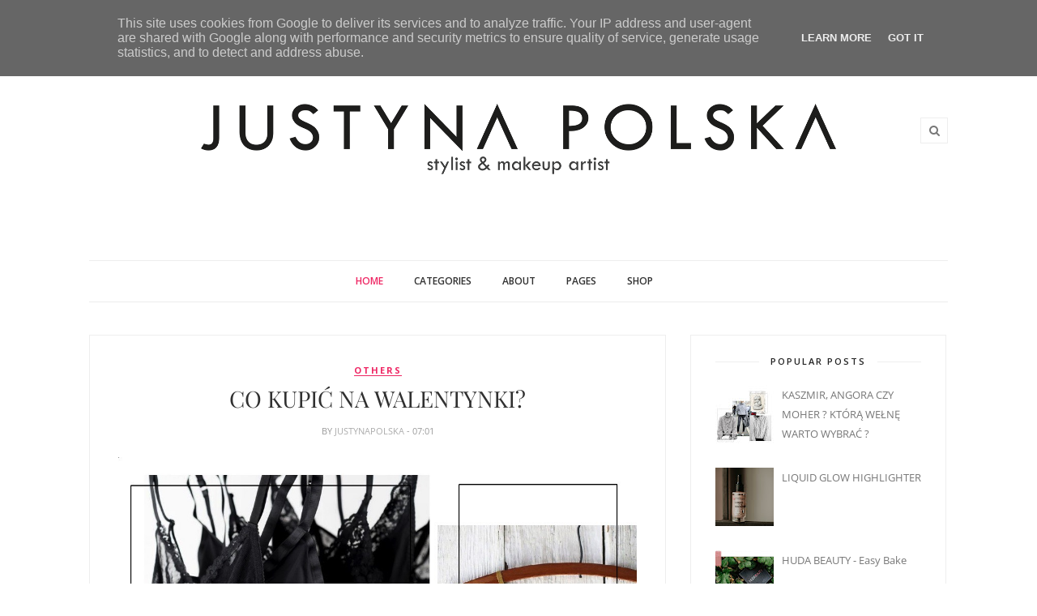

--- FILE ---
content_type: text/html; charset=UTF-8
request_url: https://blog.justynapolska.pl/2018/02/co-kupic-na-walentynki.html
body_size: 64811
content:
<!DOCTYPE html>
<html dir='ltr' xmlns='http://www.w3.org/1999/xhtml' xmlns:b='http://www.google.com/2005/gml/b' xmlns:data='http://www.google.com/2005/gml/data' xmlns:expr='http://www.google.com/2005/gml/expr'>
<head>
<link href='https://www.blogger.com/static/v1/widgets/2944754296-widget_css_bundle.css' rel='stylesheet' type='text/css'/>
<!-- [ Meta Tag SEO ] -->
<meta charset='utf-8'/>
<meta content='width=device-width, initial-scale=1' name='viewport'/>
<meta content='blogger' name='generator'/>
<meta content='text/html; charset=UTF-8' http-equiv='Content-Type'/>
<link href="https://www.blogger.com/openid-server.g" rel='openid.server' />
<link href="https://blog.justynapolska.pl/" rel='openid.delegate' />
<link href="https://blog.justynapolska.pl/2018/02/co-kupic-na-walentynki.html" rel='canonical' />
<title>CO KUPIĆ NA WALENTYNKI? - justyna polska - fashionblogger, styling ,  makeup Artist </title>
<meta content='' name='description'/>
<meta content='CO KUPIĆ NA WALENTYNKI?, justyna polska - fashionblogger, styling ,  makeup Artist : CO KUPIĆ NA WALENTYNKI?, justyna polska - fashionblogger, styling ,  makeup Artist ' name='keywords'/>
<link href="https://blog.justynapolska.pl/feeds/posts/default" rel='alternate' title='justyna polska - fashionblogger, styling ,  makeup Artist  - Atom' type='application/atom+xml' />
<link href="https://blog.justynapolska.pl/feeds/posts/default?alt=rss" rel='alternate' title='justyna polska - fashionblogger, styling ,  makeup Artist  - RSS' type='application/rss+xml' />
<link href="https://www.blogger.com/feeds/5234690469300226224/posts/default" rel='alternate' title='justyna polska - fashionblogger, styling ,  makeup Artist  - Atom' type='application/atom+xml' />
<link href='https://blogger.googleusercontent.com/img/b/R29vZ2xl/AVvXsEitIidjh7FpM_851kAwvA-mSZtHnM7A8kn3UBgOokBawbliRpMtuuvFsQo1lzpIQROyrpWkSK-jbtn58xvRDbhtyCS1JpmwUWAIFjASRf0kAc4neRQ4LvM5pgBcenYDrRWAaEAd1Gqo7tVj/s72-c/justynapolska_co_kupic_na_walentynki_valentinas_day_wyjatkowy_prezent_na_walentynki.jpg' rel='image_src'/>
<link href='/favicon.ico' rel='icon' type='image/x-icon'/>
<meta content='' name='Author'/>
<meta content='general' name='rating'/>
<meta content='id' name='geo.country'/>
<!-- [ Social Media Meta Tag ] -->
<meta content='justyna polska - fashionblogger, styling ,  makeup Artist : CO KUPIĆ NA WALENTYNKI?' property='og:title'/>
<meta content='article' property='og:type'/>
<meta content='http://blog.justynapolska.pl/2018/02/co-kupic-na-walentynki.html' property='og:url'/>
<meta content='https://blogger.googleusercontent.com/img/b/R29vZ2xl/AVvXsEitIidjh7FpM_851kAwvA-mSZtHnM7A8kn3UBgOokBawbliRpMtuuvFsQo1lzpIQROyrpWkSK-jbtn58xvRDbhtyCS1JpmwUWAIFjASRf0kAc4neRQ4LvM5pgBcenYDrRWAaEAd1Gqo7tVj/s1600/justynapolska_co_kupic_na_walentynki_valentinas_day_wyjatkowy_prezent_na_walentynki.jpg' property='og:image'/>
<meta content='data:blog.metaDescription' property='og:description'/>
<meta content='justyna polska - fashionblogger, styling ,  makeup Artist ' property='og:site_name'/>
<meta content='en_US' property='og:locale'/>
<meta content='en_GB' property='og:locale:alternate'/>
<meta content='id_ID' property='og:locale:alternate'/>
<meta content='summary' name='twitter:card'/>
<meta content='justyna polska - fashionblogger, styling ,  makeup Artist : CO KUPIĆ NA WALENTYNKI?' name='twitter:title'/>
<meta content='xxxxx' name='twitter:site'/>
<meta content='xxxxx' name='twitter:creator'/>
<meta content='width=device-width,initial-scale=1,minimum-scale=1,maximum-scale=1' name='viewport'/>
<link href='https://fonts.googleapis.com/css?family=Bad+Script|Raleway:400,500,600,700,300|Lora:400' rel='stylesheet' type='text/css'/>
<link href='https://fonts.googleapis.com/css?family=Playfair+Display%3A400%2C400italic%2C700%2C700italic%7CMerriweather%3A400%2C400italic%7CDroid+Serif%3A400%2C400italic%2C700%7COld+Standard+TT%3A400%2C400italic%2C700%7CPT+Sans%3A400%2C700%2C400italic%2C700italic%7COpen+Sans%3A300italic%2C400italic%2C600italic%2C700italic%2C800italic%2C400%2C300%2C600%2C700%2C800%26subset%3Dlatin%2Cvietnamese%7CLato%3A400%2C700%2C300%2C100%2C300italic%2C400italic%2C700italic&subset=latin%2Clatin-ext' id='rst-fonts-css' media='all' rel='stylesheet' type='text/css'/>
<link href='//fonts.googleapis.com/css?family=Playfair+Display:400|Lato:400|Crimson+Text:400|Nothing+You+Could+Do:400|Lato:400|Open+Sans:400|Montserrat:400|Lato:400|Lato:400' media='all' rel='stylesheet' type='text/css'/>
<style type='text/css'>@font-face{font-family:'Lato';font-style:normal;font-weight:400;font-display:swap;src:url(//fonts.gstatic.com/s/lato/v25/S6uyw4BMUTPHjx4wWw.ttf)format('truetype');}@font-face{font-family:'Open Sans';font-style:normal;font-weight:400;font-stretch:normal;font-display:swap;src:url(//fonts.gstatic.com/s/opensans/v44/memSYaGs126MiZpBA-UvWbX2vVnXBbObj2OVZyOOSr4dVJWUgsjZ0B4gaVc.ttf)format('truetype');}@font-face{font-family:'Playfair Display';font-style:normal;font-weight:400;font-display:swap;src:url(//fonts.gstatic.com/s/playfairdisplay/v40/nuFvD-vYSZviVYUb_rj3ij__anPXJzDwcbmjWBN2PKdFvXDXbtY.ttf)format('truetype');}</style>
<style id='page-skin-1' type='text/css'><!--
/*
-----------------------------------------------
Blogger Template Style
Name:     Milana Clean & Responsive Blogger Template
Designer: BeautyTemplates
Url     : www.BeautyTemplates.com
----------------------------------------------- */
/* Variable definitions
====================
<Group description="Page Text" selector="">
<Variable name="body.font" description="Font" type="font" default="normal normal 13px Open Sans"/>
<Variable name="body.text.color" description="Text Color" type="color" default="#343434"/>
<Variable name="body.link.color" description="Link Color" type="color" default="#777777"/>
<Variable name="body.link.color.hover" description="Hover Color" type="color" default="#000000"/>
</Group>
<Group description="Background Color" selector="">
<Variable name="body.background.color" description="Outer Background Color" type="color" default="#ffffff"/>
</Group>
<Group description="Blog Header" selector="">
<Variable name="header.text.font" description="Header Font" type="font" default="55px Raleway" />
<Variable name="header.text.color" description="Header Color" type="color" default="#777777" />
</Group>
<Group description="Post Titles" selector="">
<Variable name="post.title.font" description="Font" type="font" default="28px Playfair Display"/>
<Variable name="post.title.color" description="Color" type="color" default="#303030" />
<Variable name="post.title.color.hover" description="Hover Color" type="color" default="#777777" />
</Group>
<Group description="Navigation" selector="">
<Variable name="navbar.background" description="Navbar Background Color" type="color" default="#FFFFFF"/>
<Variable name="navbar.text.font" description="Navbar Font" type="font" default="11px Open Sans"/>
<Variable name="navbar.text.color" description="Navbar Text Color" type="color" default="#303030"/>
<Variable name="navbar.text.color.hover" description="Navbar Text Hover Color" type="color" default="#999999"/>
</Group>
<Group description="Widgets" selector="">
<Variable name="widget.title.font" description="Widget Title Font" type="font" default="12px Open Sans"/>
<Variable name="widget.title.text.color" description="Widget Title Color" type="color" default="#222222"/>
</Group>
<Group description="Social Icons" selector="">
<Variable name="socialz.color" description="Social Icon Color" type="color" default="#343434"/>
<Variable name="socialz.color.hover" description="Social Icon Hover Color" type="color" default="#777777"/>
</Group>
<Group description="Sidebar Social Icons" selector="">
<Variable name="sidebar.social.background" description="Social Icon Background Color" type="color" default="#ffffff"/>
<Variable name="sidebar.social.color" description="Social Icon Color" type="color" default="#444444"/>
<Variable name="sidebar.social.border.color" description="Social Icon Border Color" type="color" default="#f0f0f0"/>
</Group>
<Group description="Label" selector="">
<Variable name="label.font" description="Navbar Font" type="font" default="11px Lato"/>
<Variable name="label.color" description="Navbar Text Color" type="color" default="#646464"/>
<Variable name="label.color.hover" description="Navbar Background Color" type="color" default="#aaaaaa"/>
</Group>
*/
/* Global reset */
/* Based upon 'reset.css' in the Yahoo! User Interface Library: http://developer.yahoo.com/yui */
*, html, body, div, dl, dt, dd, ul, ol, li, h1, h2, h3, h4, h5, h6, pre, form, label, fieldset, input, p, blockquote, th, td { margin:0; padding:0 }
table { border-collapse:collapse; border-spacing:0 }
fieldset, img { border:0 }
address, caption, cite, code, dfn, em, strong, th, var { font-style:normal; font-weight:normal }
ol, ul, li { list-style:none }
caption, th { text-align:left }
h1, h2, h3, h4, h5, h6 { font-size:100%; font-weight:normal }
q:before, q:after { content:''}
/* Global reset-RESET */
strong { font-weight: bold }
em { font-style: italic }
a img { border:none } /* Gets rid of IE's blue borders */
body#layout #header {
margin-bottom: 80px;
clear:both;
}
div#Subscribe h2 {
display: none;
}
div#Header1 p {
text-align: center;
margin-top: -40px;
padding-bottom: 40px;
}
#layout:before {    content: 'This is the property of ThemeXpose.com';
text-transform: uppercase;
font-size: 20px;
color: #999;
margin: 0 0 20px 0;
display: inline-block;
font-weight: 700;
padding: 20px;
font-family: sans-serif;
border: 4px double #FD856E;}
#Attribution1 {height:0px;visibility:hidden;display:none;}
#b-navbar {height:0px;visibility:hidden;display:none;}
.widget-item-control {display:none;}
body#layout #navigation {
height: auto;
margin-bottom: 60px;
margin-top: 30px;
position: relative;
width: 100%;
z-index: 999;
}
body#layout #navigation-wrapper {
width:90%;
float:left;
}
body#layout #top-social {
width:90%;
float:left;
}
body#layout #widget-area .footerwidget {
width:30%;
margin-right: 0px;
}
body#layout #sidebar .widget {
width:100%;
}
body#layout div#main {
width: 60%;
}
body {
color: #343434;
font:normal normal 13px Open Sans;
line-height: 24px;
letter-spacing: 0px;
text-transform: none;    font-weight: 400;
background-color:#ffffff;
}
p {
font-size:16px;
line-height:26px;
}
a {
text-decoration:none;
color:#777777;
}
a:hover {
color:#000000
}
h1,h2,h3,h4,h5,h6 {
font-family:"Open Sans", sans-serif;
}
.container {
width:1060px;
margin:0 auto;
}
.container.sp_sidebar {
overflow:hidden;
}
#main {
width:100%;
}
.container.sp_sidebar #main {
width:67%;
float:left;
}
#sidebar {
width:30%;
float:right;
}
/********************************/
/*** Navigation ***/
/********************************/
#navigation {
background:#fff;
height:50px;
text-align: center;
z-index:999;
width:100%;
-webkit-backface-visibility: hidden;
border-top: 1px rgba(230, 230, 230, 0.7) solid;
border-bottom: 1px rgba(230, 230, 230, 0.7) solid;
}
.slicknav_menu {
display:none;
}
#navigation .container {
position:relative;
}
.menu li {
display:inline-block;
margin-right:35px;
position:relative;
}
.menu li a {
font:12px Open Sans;
font-weight:600;
color:#303030;
line-height:50px;
text-transform:uppercase;
display:inline-block;
-o-transition:.3s;
-ms-transition:.3s;
-moz-transition:.3s;
-webkit-transition:.3s;
}
.show-search {
position: absolute;
right: 34px;
display: none;
z-index: 2;
}
.show-search #searchform input#s {
color: #666;
padding: 9px 10px;
width: 100%;
box-sizing: border-box;
border-radius: 0;
width: 230px;
background: #fff;
height: 32px;
border: 1px solid #eee;
border-right: none;
z-index: 1;
}
.header-right a {
display: inline-block;
font-size: 14px;
color: #777;
border: 1px solid #eee;
width: 32px;
height: 30px;
line-height: 30px;
text-align: center;
}
/*** DROPDOWN ***/
.menu .sub-menu,
.menu .children {
background-color: #171717;
display: none;
padding: 0;
position: absolute;
margin-top:0;
left: 0;
z-index: 99999;
}
ul.menu ul a,
.menu ul ul a {
color: #999;
margin: 0;
padding: 6px 10px 7px 10px;
min-width: 160px;
line-height:20px;
-o-transition:.25s;
-ms-transition:.25s;
-moz-transition:.25s;
-webkit-transition:.25s;
transition:.25s;
border-top:1px solid #333;
}
ul.menu ul li,
.menu ul ul li {
padding-right:0;
margin-right:0;
}
ul.menu ul a:hover,
.menu ul ul a:hover {
color: #fff;
background:#333;
}
ul.menu li:hover > ul,
.menu ul li:hover > ul {
display: block;
}
.menu .sub-menu ul,
.menu .children ul {
left: 100%;
top: 0;
}
a.more-link:hover {
background-color: #303030;
color: #fff!important;
}
/** Search **/
.header-top .container {
position: relative;
}
/*** Top Social ***/
#top-social {
position:absolute;
right:66px;
top:0;
}
#top-social a{
font-size:14px;
display: inline-block;
margin-right: 2px;
color: #999;
border: 1px solid #eee;
width: 32px;
height: 32px;
line-height: 32px;
text-align: center;
color:#e6c55d;
-webkit-transition: all 0.2s linear;
-moz-transition: all 0.2s linear;
-ms-transition: all 0.2s linear;
-o-transition: all 0.2s linear;
transition: all 0.2s linear;
}
h1.logo_h.logo_h__txt {
font: 55px Raleway;
padding: 60px 0;
text-align: center;
font-weight: 300;
color:#777777;
text-transform: uppercase;
}
.post-tag a {
border-bottom: 1px solid #ee2663;
display: inline-block;
line-height: 1.2;
margin-bottom: 10px;
font-weight: 700;
letter-spacing: 2px;
font-size: 11px;
text-transform: uppercase;
color: #ee2663;
margin-bottom: 12px;
display:none;
}
.post-tag a:first-child {
display: inline-block;
}
/********************************/
/*** Header ***/
/********************************/
#header {
padding:80px 0;
}
#logo {
text-align:center;
}
#top-search{right:0}
#top-social{left:0}
.header-top #top-social, .header-top #top-search{
position: absolute;
top: 50%;
transform: translateY(-50%);
-webkit-transform: translateY(-50%);
-moz-transform: translateY(-50%);
}
/** Featured area **/
.featured-area {
margin-bottom: 50px;
padding-bottom: 10px;
margin-top: -70px;
border-bottom: 1px solid rgba(34,34,34,0.1);
}
/********************************/
/*** Grid Item ***/
/********************************/
/* grid title */
.sp-grid-title {
margin-bottom:45px;
text-align:center;
}
.sp-grid-title h3 {
font-size: 26px;
font-weight: 400;
text-transform: uppercase;
letter-spacing:4px;
margin-bottom:4px;
}
.sp-grid-title .sub-title {
font-size: 18px;
font-style: italic;
color: #999;
}
.sp-grid li {
display: inline-block;
vertical-align: top;
width: 300px;
margin-right: 16px;
margin-bottom: 45px;
}
.container.sp_sidebar .sp-grid li {
width:315px;
}
.container.sp_sidebar .sp-grid li:nth-child(3n+3) {
margin-right:16px;
}
.container.sp_sidebar .sp-grid li:nth-child(2n+2) {
margin-right:0;
}
.sp-grid li:nth-child(3n+3) {
margin-right:0;
}
.sp-grid li .item img {
width:100%;
height:auto;
margin-bottom:10px;
}
.sp-grid li .item .cat {
font-size: 11px;
font-weight: 700;
letter-spacing: 1px;
text-transform: uppercase;
font-family:"Open Sans";
margin-bottom:7px;
display:block;
}
.sp-grid li .item .cat a:hover {
text-decoration:underline;
}
.sp-grid li .item h2 {
margin-bottom:8px;
}
.sp-grid li .item h2 a {
font-size: 15px;
color: #000000;
text-transform: uppercase;
letter-spacing: 1px;
font-weight: 700;
-o-transition:.3s;
-ms-transition:.3s;
-moz-transition:.3s;
-webkit-transition:.3s;
}
.sp-grid li .item h2 a:hover {
opacity:.5;
}
.sp-grid li .item p {
margin-bottom:6px;
}
.sp-grid li .item .date {
font-size: 13px;
color: #999;
letter-spacing: 1px;
font-style: italic;
}
/********************************/
/*** Post ***/
/********************************/
.post {
margin-bottom:40px;
border-top: 1px solid #eee;
border-right: 1px solid #eee;
border-bottom: 2px solid #eee;
border-left: 1px solid #eee;
width:47.5%;
float:left;
}
article:first-child{
width:100%;
}
article:nth-child(2n+2) {
margin-right: 31px;
}
article .post-meta{display:none}
article:first-child .post-meta{display:block;}
.single .post {
margin-bottom:70px;
}
/*** Post Header ***/
.post-header {
margin-bottom:10px;
padding-bottom: 15px;
text-align: center;
padding: 0 20px;
}
.post-header .cat a {
color: #777777;
font:11px Lato;
display: inline-block;
margin-bottom: 10px;
text-transform: uppercase;
letter-spacing: 2px;
}
.post-header .cat a:hover {
color: #aaaaaa;
text-decoration:underline;
}
.post-header h1, .post-header h2 { margin-bottom:8px; }
.post-header h1 a, .post-header h2 a, .post-header h1 {
font: 28px Playfair Display;
color: #303030;
-o-transition: .3s;
-ms-transition: .3s;
-moz-transition: .3s;
-webkit-transition: .3s;
position: relative;
display: block;
margin-bottom: 12px;
line-height: 32px;
font-weight:300;
}
.post-header h2 a:hover {
color: #777777;
}
/*** Post image ***/
.post-image {
margin-bottom:18px;
}
.post-image img {
max-width:100%;
height:auto;
min-width:100%;
}
.post-image.audio iframe {
height:166px;
}
.container.sp_sidebar .post-image.audio iframe {
width:650px;
height:auto;
}
/*** Post Entry ***/
.post-entry {
text-align: justify;
padding: 0 35px 8px;
}
.post-entry img {
max-width:100%;
height:auto;
}
.post-entry p {
margin-bottom:20px;
text-align: justify;
text-align: center;
}
.post-entry a.more-link {
margin-top: 25px;
display: inline-block;
-o-transition: .3s;
-ms-transition: .3s;
-moz-transition: .3s;
position: relative;
-o-transition: .3s;
-ms-transition: .3s;
-moz-transition: .3s;
-webkit-transition: .3s;
font-weight: 400;
padding: 0 25px;
font-size: 12px;
text-transform: uppercase;
display: inline-block;
border: 1px solid #ddd;
color: #303030;
height: 34px;
line-height: 34px;
display:none;
}
article:first-child .post-entry a.more-link{    display: inline-block;}
.post-entry p, .post-entry h1, .post-entry h2, .post-entry h3, .post-entry h4, .post-entry h5, .post-entry h6, .post-entry hr {
margin-bottom:20px;
}
.post-entry h1, .post-entry h2, .post-entry h3, .post-entry h4, .post-entry h5, .post-entry h6 {
color:#000;
font-weight:700;
}
.post-entry h1 {
font-size:30px;
}
.post-entry h2 {
font-size:27px;
}
.post-entry h3 {
font-size:24px;
}
.post-entry h4 {
font-size:20px;
}
.post-entry h5 {
font-size:18px;
}
.post-entry h6 {
font-size:16px;
}
.post-entry hr {
border:0;
height:0;
border-bottom:1px solid #e5e5e5;
clear:both;
}
.post-entry blockquote p {
border-left:3px solid #cea525;
color:#999;
padding:0 18px;
font-family:"Georgia";
font-size:18px;
line-height:28px;
font-style:italic;
}
.post-entry ul, .post-entry ol {
padding-left:45px;
margin-bottom:20px;
}
.post-entry ul li {
margin-bottom:12px;
list-style:square;
}
.post-entry ol li {
margin-bottom:12px;
list-style:decimal;
}
.sticky.post .post-header { border:1px dashed #ddd; padding:20px 0; }
.bypostauthor  {}
.post-entry table { width:100%; margin-bottom:22px; border-collapse:collapse }
.post-entry td, .post-entry th { padding: 12px; border-bottom: 1px #e5e5e5 solid; }
.post-entry th { font-weight:bold; font-size:14px; background:#f5f5f5;}
.post-entry tr:hover {
background:#f9f9f9;
}
/*** Post Share ***/
.post-share {
text-align:center;
margin-top:40px;
margin-bottom:100px;
/*background:url(//1.bp.blogspot.com/-RaxSFprHuWw/U-eh4Hd6OgI/AAAAAAAAAP0/sijBcrNVTjo/line.gif) repeat-x center center;*/
}
.post-share a {
display:inline-block;
}
.share-box {
width: 42px;
height: 42px;
border-radius: 50%;
background: #fff;
border: 4px double #ddd;
display: inline-block;
line-height: 42px;
margin: 0 10px;
-o-transition: .3s;
-ms-transition: .3s;
-moz-transition: .3s;
-webkit-transition: .3s;
}
.share-box i {
font-size:14px;
}
.share-box:hover {
background:#171717;
border:1px solid #171717;
}
/*** Post author ***/
.post-author {
margin-bottom:80px;
margin-top:70px;
overflow:hidden;
border-bottom: 1px solid rgba(34,34,34,0.1);
padding-bottom: 40px;
margin-bottom: 40px;
}
.author-img {
float:left;
margin-right:30px;
}
.author-img img {
border-radius:50%;
}
.author-content h5 a {
font-size:14px;
letter-spacing:2px;
text-transform:uppercase;
margin-bottom:8px;
color:#000;
display:block;
}
.author-content p {
margin-bottom:8px;
}
.author-content .author-social {
font-size:14px;
color:#bbb;
margin-right:8px;
}
/*** Post related ***/
.post-related {
overflow:hidden;
margin-bottom:80px;
margin-top:40px;
padding: 0 30px;
}
.post-box { text-align:center; }
.post-box-title {
text-align: left;
margin-bottom: 20px;
font-family: Lato;
font-weight: 400;
color: #282828;
font-size: 18px;
text-transform: uppercase;
margin: 0 0 30px 0;
letter-spacing: 1px;
position: relative;
padding-bottom: 10px;
}
.item-related {
width:292px;
float:left;
margin-right:32px;
}
.item-related:last-child { margin-right:0; }
.container.sp_sidebar .item-related{
width:204px;
margin-right:19px;
}
.container.sp_sidebar .item-related:last-child {
margin-right:0;
}
.item-related img {
margin-bottom:6px;
width:100%;
height:auto;
}
.item-related h3 a {
display: block;
font-family: Playfair Display;
font-weight: 300;
color: #303030;
font-size: 16px;
line-height: 22px;
}
.item-related h3 a:hover {
text-decoration:underline;
}
.item-related span.date {
font-size:10px;
font-family:"Open Sans", sans-serif;
text-transform:uppercase;
font-style:italic;
color:#999;
}
/** Post tags ***/
.post-tags {
margin-top:30px;
margin-bottom:50px;
}
.post-tags a {
font-family:"Open Sans", sans-serif;
font-size:11px;
letter-spacing:2px;
text-transform:uppercase;
background:#f2f2f2;
color:#666;
padding:7px 10px 8px;
margin-right:6px;
border-radius:2px;
margin-bottom:5px;
display:inline-block;
}
.post-tags a:hover {
background:#333;
color:#fff;
text-decoration:none;
}
/*** Post Pagination ***/
.post-pagination {
overflow:hidden;
}
.post-pagination .prev-post {
float:left;
width:470px;
}
.post-pagination .next-post {
float:right;
text-align:right;
width:470px;
}
.container.sp_sidebar .post-pagination .prev-post, .container.sp_sidebar .post-pagination .next-post {
width:325px;
}
.post-pagination span {
color:#999;
font-size:16px;
font-style:italic;
letter-spacing:1px;
}
.post-pagination .arrow {
font-size:64px;
color:#ddd;
line-height:64px;
}
.post-pagination .prev-post .arrow {
float:left;
margin-right:18px;
}
.post-pagination .next-post .arrow {
float:right;
margin-left:18px;
}
.pagi-text {
margin-top:11px;
}
.post-pagination h5 {
text-transform:uppercase;
letter-spacing:2px;
font-size:14px;
}
.post-pagination a {
color:#999;
}
.post-pagination a:hover > .arrow, .post-pagination a:hover > .pagi-text span, .post-pagination a:hover {
color:#000;
}
.site-social-networks.show-title li {
text-align: center;
width: 31.3333%;
}
.site-social-networks li {
display: inline-block;
padding: 0;
}
.site-social-networks.show-title a {
margin: 20px auto 0 auto;
text-transform: uppercase;
font-size: 10px;
}
.site-social-networks.show-title i {
display: block;
margin: 0 auto 10px auto;
}
.site-social-networks.style-default i {
width: 32px;
height: 32px;
margin: 0 auto;
line-height: 32px;
text-align: center;
font-size: 18px;
color: #444444;
}
ul.site-social-networks.secondary-2-primary.style-default.show-title li {
margin-bottom: 2px!important;
padding-bottom: 7px!important;
border: 1px solid #f0f0f0;
padding: 10px 0;
background-color: #ffffff;
}
ul.site-social-networks.secondary-2-primary.style-default.show-title li:last-child{ border: 1px solid #f0f0f0!important;}
/********************************/
/*** Pagination ***/
/********************************/
.pagination {
margin-bottom:60px;
overflow:hidden;
clear: both;
}
.pagination a {
color:#999;
letter-spacing:1px;
text-transform:uppercase;
font-size:12px;
}
.pagination a:hover {
text-decoration:none;
color:#000;
}
.pagination .newer {
float:left;
}
.pagination .older {
float:right;
}
/********************************/
/*** Footer Social ***/
/********************************/
#footer-social {
background:#ffffff;
padding:30px 0;
text-align:center;
}
#footer-social a {
margin: 0 15px;
text-transform: uppercase;
font-weight: 400;
letter-spacing: 1px;
display: inline-block;
border-left: 1px solid rgba(0,0,0,0.2);
text-align: center;
padding: 3px 0;
padding-left: 60px;
color: #282828;
font-size: 11px;
font-family: Crimson Text;
}
#footer-social a:first-child {
margin-left: 0;
padding-left: 0px;
border-left: 0px;
}
#footer-social a:last-child {
margin-right:0;
}
#footer-social a i {
height: 32px;
width: 32px;
text-align: center;
line-height: 32px;
background: #0a0a0a;
color: #fff;
border-radius: 50%;
margin-right: 5px;
font-size: 14px;
}
#footer-social a:hover {
text-decoration:none;
color:#000;
}
#footer-social a:hover > i {
background:#000;
}
/********************************/
/*** Footer logo ***/
/********************************/
#footer-logo {
background:#111;
padding:60px 0;
text-align:center;
}
#footer-logo img {
margin-bottom:15px;
}
#footer-logo p {
color:#777;
font-size:15px;
margin-bottom:0;
font-style:italic;
}
#footer-logo p i {
color:#646464;
font-size:14px;
margin:0 5px 0 7px;
}
.share-box:hover > i {
color: #fff;
}
/********************************/
/*** Footer Copyright ***/
/********************************/
#footer-copyright {
padding:12px 0;
background:#000;
overflow:hidden;
font-family:"Open Sans", sans-serif;
}
#footer-copyright p {
font-size:11px;
color:#EFEFEF;
text-align:center;
}
.to-top {
margin-top: 6px;
font-size: 11px;
text-transform: uppercase;
font-weight: 700;
letter-spacing: 3px;
color: #444;
position: fixed!important;
bottom: 25px;
right: 26px;
border: 1px solid #eee;
width: 30px;
height: 30px;
text-align: center;
line-height: 30px;
border-radius: 50%;
}
.to-top i {
font-size:14px;
margin-left:3px;
}
.to-top:hover {
text-decoration:none;
}
/********************************/
/*** Widget Area ***/
/********************************/
#widget-area {
overflow:hidden;
margin-bottom:60px;
padding-top:60px;
}
#widget-area .footerwidget {
float:left;
}
#widget-area .widget, #sidebar .widget {
float: left;
margin-right: 32px;
width: 355px;
}
#widget-area .widget h2 {
font: 12px Open Sans;
font-weight: 700;
font-style: normal;
line-height: 1.25;
letter-spacing: 2px;
text-transform: uppercase;
text-align: center;
display: block;
text-overflow: ellipsis;
white-space: nowrap;
overflow: hidden;
text-transform: uppercase;
font-size: 11px;
letter-spacing: 2px;
display: block;
margin-bottom: 20px;
text-align: center;
color: #343434;
font-weight: 700;
position: relative;
padding: 14px 11px;
background-color: #F8F8F8;
}
#sidebar .widget h2 span:before,#sidebar .widget h2 span:after {
content: "";
position: absolute;
top: 50%;
border-bottom: 1px solid;
border-color: #eee;
width: 591px;
margin: 0 14px;
}
.widget h2 span:before {
right: 100%;
}
.widget h2 span:after {
left: 100%;
}
#widget-area #container3 {
margin-right:0px;
}
#sidebar .widget {
width: 80%;
margin-right: 0;
float: none;
margin-bottom: 40px;
padding: 12px 30px 20px;
border-top: 1px solid #eee;
border-right: 1px solid #eee;
border-bottom: 2px solid #eee;
border-left: 1px solid #eee;
}
#sidebar .widget.Label li{    border-top: 1px solid #eeeeee;    padding-bottom: 7px;
padding-top: 7px;    margin-bottom: 0;}
#sidebar .widget.Label li a{    transition: all 0.2s ease 0s;
-webkit-transition: all 0.2s ease 0s;
-moz-transition: all 0.2s ease 0s;}
#sidebar .widget.Label li a:hover{ padding-left: 10px;    transition: all 0.2s ease 0s;
-webkit-transition: all 0.2s ease 0s;
-moz-transition: all 0.2s ease 0s;}
#sidebar .widget.Label li:first-child {
border-top: 0px;
}
#sidebar .widget.Label li a{    color: #404040;
font-size: 13px;
text-transform: uppercase;
display: inline-block;
font-family: Open Sans;  }
div#sidebar h2 span {
display: inline-block;
position: relative;
}
#sidebar img {
max-width:100%;
}
#sidebar iframe {
max-width:260px;
}
.widget:last-child {
margin-right:0;
}
.widget-title, #sidebar .widget h2{
font: 12px Open Sans;
font-style: normal;
text-overflow: ellipsis;
white-space: nowrap;
display: block;
position: relative;
padding: 12px 11px;
line-height: 16px;
overflow: hidden;
font-weight: 600;
text-align: center;
font-size: 11px;
text-transform: uppercase;
letter-spacing: 2px;
}
#sidebar .widget-title, #sidebar .widget h2, #widget-area .widget h2 {
margin-bottom:5px;
}
#sidebar .widget ul li {
margin-bottom:7px;
padding-bottom:7px;
}
#sidebar .widget ul li:last-child {
margin-bottom:0;
padding-bottom:0;
border-bottom:none;
}
.cloud-label-widget-content {display:inline-block;text-align:left;}
.cloud-label-widget-content .label-size{display:inline-block;float:left;font-size:11px;line-height:normal;margin:0 5px 5px 0;opacity:1}
.cloud-label-widget-content .label-size a{
color: #777777;
float: left;
border: 1px solid #eee;
font: 11px Lato;
float: left;
margin: 0;
text-transform: uppercase;
transition: all .6s;
color: #646464;
padding: 6px 10px;
border: 1px solid #eeeeee;
line-height: 14px;
display: inline-block;
background: #f7f7f7;}
/*** Search widget ***/
#searchform input#s {
border: 1px solid #e5e5e5;
background:#fff url(img/searchsubmit.png) no-repeat 96% 13px;
padding:14px 14px;
font-size:11px;
color:#999;
letter-spacing:1px;
}
#searchform #s:focus { outline:none; }
/** searchbar for widget ***/
.widget #searchform input#s {
width:260px;
}
#sidebar .widget #searchform input#s {
width:230px;
}
/*** About Widget ***/
.about-widget img {
max-width:292px;
height:auto;
}
h4.post-box-title:after {
width: 60px;
position: absolute;
bottom: 0;
content: "";
left: 0;
border-bottom: 2px solid #eeeeee;
}
div#Instagram {
position: relative;
}
.my-insta-box {
position: absolute;
z-index: 99;
opacity: 0.95;
padding: 10px;
top: 50%;
left: 50%;
transform: translate(-50%, -50%);
margin-bottom: 14px;
}
a.btn-style {
background: rgb(255, 255, 255);
padding: 10px 20px;
color: #000;
}
/** Instagram widget support **/
.instag ul.thumbnails > li {
width:32% !important;
}
.instag ul.thumbnails > li img:hover {
opacity:.8;
}
.instag ul li {
margin:0;
padding-bottom:0;
border-bottom:none;
}
.pllexislider ul li {
margin:0;
padding-bottom:0;
border-bottom:none;
}
/*** Tagcloud widget ***/
.widget .tagcloud a {
font-family:"Open Sans", sans-serif;
font-size:10px;
letter-spacing:1px;
text-transform:uppercase;
background:#f2f2f2;
color:#666;
padding:6px 8px 7px;
margin-right:5px;
margin-bottom:8px;
display:inline-block;
border-radius:2px;
}
.widget .tagcloud a:hover {
background:#333;
color:#fff;
}
/*** Calender widget ***/
#wp-calendar {width: 100%; }
#wp-calendar caption { text-align: right; color: #777; font-size: 12px; margin-top: 10px; margin-bottom: 15px; }
#wp-calendar thead { font-size: 12px;  }
#wp-calendar thead th { padding-bottom: 10px; }
#wp-calendar tbody { color: #aaa; }
#wp-calendar tbody td { background: #f5f5f5; border: 1px solid #fff; text-align: center; padding:8px;}
#wp-calendar tbody td a { font-weight:700; color:#222; }
#wp-calendar tbody td:hover { background: #fff; }
#wp-calendar tbody .pad { background: none; }
#wp-calendar tfoot #next { font-size: 10px; text-transform: uppercase; text-align: right; }
#wp-calendar tfoot #prev { font-size: 10px; text-transform: uppercase; padding-top: 10px; }
#wp-calendar thead th { padding-bottom: 10px; text-align: center; }
/** WIDGET ITEMS **/
.widget ul.side-newsfeed li {
list-style-type: none;
margin-bottom: 16px!important;
padding-bottom: 11px!important;
margin-left: 0;
border-bottom: 1px solid #eee;
margin-left:0;
}
.widget ul.side-newsfeed li:last-child {
margin-bottom:0;
padding-bottom:0;
}
.widget ul.side-newsfeed li .side-item {
overflow:hidden;
}
.widget ul.side-newsfeed li .side-item .side-image {
float:left;
margin-right:14px;
}
.widget ul.side-newsfeed li .side-item .side-image img {
width:86px;
height:auto;
}
.widget ul.side-newsfeed li .side-item .side-item-text {
overflow:hidden;
}
.widget ul.side-newsfeed li .side-item .side-item-text h4 a {
font-weight: 600;
color: #171717;
display: block;
font-size: 14px;
}
.widget ul.side-newsfeed li .side-item .side-item-text .side-item-meta {
font-weight: 400;
color: #999;
font-size: 11px;
font-style: normal;
text-decoration: none;
text-transform: uppercase;
}
/** Social Widget **/
.widget-social {
text-align:center;
}
.widget-social a:first-child {
margin-left:0;
}
.widget-social a:last-child {
margin-right:0;
}
.widget-social a i {
height:28px;
width:28px;
text-align:center;
line-height:28px;
background:#666;
color:#fff;
border-radius:50%;
margin:0 2px;
font-size:14px;
}
.widget-social a:hover {
text-decoration:none;
color:#000;
}
.widget-social a:hover > i {
background:#000;
}
/*******************************
*** COMMENTS
*******************************/
.post-comments {
margin-bottom:70px;
margin-top:70px;
padding: 0 30px;
}
.comments {
margin-bottom:40px;
}
.comment {
border-bottom:1px dotted #eee;
margin-top:20px;
margin-bottom:34px;
padding-bottom:40px;
}
.comment .avatar-image-container {
float:left;
}
.comment .avatar-image-container img {
border-radius:50%;
width:50px;
height:50px;
max-width:50px;
max-height:50px;
}
.comments .comment-block {
margin-left: 80px;
position: relative;
}
.comment-replies {
margin-left: 40px;
margin-top: 20px;
}
.comments .avatar-image-container {
float: left;
max-height: 50px;
overflow: hidden;
width: 50px;
}
.comment-replies .comment {
border:none;
margin-bottom:0px;
padding-bottom:0px;
}
.thecomment .comment-text {
overflow:hidden;
}
.thecomment .comment-text span.author, cite.user > a {
display:block;
font-size:14px;
text-transform:uppercase;
letter-spacing:2px;
margin-bottom:6px;
color:#333;
font-family:"Open Sans";
}
.thecomment .comment-text span.author a:hover {
text-decoration:underline;
}
span.datetime {
font-size:14px;
color:#999;
font-style:italic;
display:block;
margin-bottom:10px;
}
.thecomment .comment-text em {
font-size:13px;
margin-bottom:-14px;
display:block;
color:orange;
letter-spacing:1px;
}
.thecomment .comment-text em i {
font-size:14px;
color:#f3bd00;
}
.comment-actions a {
float:right;
font-size:11px;
background-color:#aaa;
color:#FFF;
padding:3px 6px 5px 6px;
border-radius:2px;
margin-left:7px;
font-family:"Lato";
-o-transition:.3s;
-ms-transition:.3s;
-moz-transition:.3s;
-webkit-transition:.3s;
transition:.3s;
}
.continue a {
float:left;
margin-bottom:20px;
font-size:11px;
background-color:#aaa;
color:#FFF;
padding:3px 6px 5px 6px;
border-radius:2px;
margin-left:7px;
font-family:"Lato";
-o-transition:.3s;
-ms-transition:.3s;
-moz-transition:.3s;
-webkit-transition:.3s;
transition:.3s;
}
.loadmore a {
font-size:11px;
background-color:#aaa;
color:#FFF;
padding:3px 6px 5px 6px;
border-radius:2px;
margin-left:7px;
font-family:"Lato";
-o-transition:.3s;
-ms-transition:.3s;
-moz-transition:.3s;
-webkit-transition:.3s;
transition:.3s;
}
div#pinterest-gallery li {
width: 48%;
float: left;
height: 125px;
border: 2px solid #fff;
background-size: cover;
display: inline-block;
}
#pinterest-gallery li a {
color: transparent;
line-height: 1px;
font-size: 0px;
}
.pinterest-link {
display: block;
overflow: hidden;
text-indent: 100%;
height: 100%;
white-space: nowrap;
}
.post-comments span.reply a.comment-edit-link {
background:#c5c5c5;
}
.post-comments span.reply a:hover {
opacity:.8;
}
ul.children { margin: 0 0 0 55px; }
ul.children li.thecomment { margin:0 0 8px 0; }
/** Reply **/
#respond {
margin-bottom:20px;
overflow:hidden;
}
#respond  h3 {
font-size:14px;
color:#999;
font-weight:400;
margin-bottom:30px;
font-family:"Lato";
letter-spacing:2px;
text-transform:uppercase;
}
#respond h3 a {
color:#000;
display:inline-block;
}
#respond h3 small a {
text-transform:uppercase;
font-size:11px;
background:#333;
color:#FFF;
padding:4px 6px 5px;
border-radius:3px;
margin-left:7px;
letter-spacing:1px;
-o-transition:.3s;
-ms-transition:.3s;
-moz-transition:.3s;
-webkit-transition:.3s;
transition:.3s;
}
#respond h3 small a:hover {
opacity:.8;
}
#respond label {
color:#888;
width:80px;
font-size:14px;
display:inline-block;
font-weight:300;
}
#respond input {
padding:8px 10px;
border:1px solid #DDD;
margin-right:10px;
border-radius: 3px;
color:#999;
margin-bottom:15px;
font-size:11px;
width:250px;
font-family:"Georgia";
}
#respond input:focus {outline:none;}
#respond .comment-form-url {
margin-bottom:10px;
}
#respond textarea {
padding:14px;
border:1px solid #DDD;
border-radius: 3px;
width:95%;
height:120px;
font-size:13px;
color:#777;
margin-bottom:14px;
line-height:20px;
font-family:"Georgia";
}
#respond textarea:focus {outline:none;}
#respond #submit {
font-family:"Lato";
text-transform:uppercase;
letter-spacing:2px;
background:#eee;
border-radius:0;
font-size:11px;
color:#666;
padding:12px 19px 14px;
margin-top:6px;
display:inline-block;
border:none;
-o-transition:.3s;
-ms-transition:.3s;
-moz-transition:.3s;
-webkit-transition:.3s;
transition:.3s;
cursor:pointer;
border-radius:30px;
width:auto;
}
#respond #submit:hover {
background:#333;
color:#FFF;
}
/********************************/
/*** Archive ***/
/********************************/
.archive-box {
background:#f4f4f4;
padding:22px 0 24px;
text-align:center;
margin-bottom:70px;
margin-top:-70px;
border-bottom:1px solid #eee;
}
.archive-box span {
font-size:14px;
font-style:italic;
letter-spacing:1px;
color:#999;
}
.archive-box h1 {
font-size:26px;
letter-spacing:4px;
text-transform:uppercase;
}
.nothing {
margin-bottom:90px;
text-align:center;
}
/* =WordPress Core
-------------------------------------------------------------- */
.alignnone {
margin: 5px 20px 20px 0;
}
.aligncenter,
div.aligncenter {
display: block;
margin: 5px auto 5px auto;
}
.alignright {
float:right;
margin: 5px 0 20px 20px;
}
.alignleft {
float: left;
margin: 5px 20px 20px 0;
}
.aligncenter {
display: block;
margin: 5px auto 5px auto;
}
a img.alignright {
float: right;
margin: 5px 0 20px 20px;
}
a img.alignnone {
margin: 5px 20px 20px 0;
}
a img.alignleft {
float: left;
margin: 5px 20px 20px 0;
}
a img.aligncenter {
display: block;
margin-left: auto;
margin-right: auto
}
.wp-caption {
background: #fff;
border: 1px solid #f0f0f0;
max-width: 96%; /* Image does not overflow the content area */
padding: 5px 3px 10px;
text-align: center;
font-family:"Open Sans";
}
.wp-caption.alignnone {
margin: 5px 20px 20px 0;
}
.wp-caption.alignleft {
margin: 5px 20px 20px 0;
}
.wp-caption.alignright {
margin: 5px 0 20px 20px;
}
.wp-caption img {
border: 0 none;
height: auto;
margin: 0;
max-width: 98.5%;
padding: 0;
width: auto;
}
.wp-caption p.wp-caption-text {
font-size: 11px;
line-height: 17px;
margin: 0;
padding: 0 4px 5px;
}
/*** Custom WordPress gallery style ***/
.gallery .gallery-caption{
font-size:12px;
color:#888;
font-family:"Open Sans";
}
.gallery .gallery-icon img{
border-radius:2px;
border:1px solid #eee !important;
padding:7px;
}
.gallery .gallery-icon img:hover {
border:1px solid #ccc !important;
}
/*** Contact Form 7 ***/
/*********************************************************/
.wpcf7 input {
width:266px;
}
div.wpcf7 {
overflow:hidden;
margin-top:40px;
}
.wpcf7 p.sp_input {
float:left;
margin-right:19px;
}
.wpcf7 p.sp_message {
clear:both;
}
.wpcf7 input, .wpcf7 textarea {
padding:8px;
border:1px solid #DDD;
margin-right:10px;
-webkit-border-radius: 5px;-moz-border-radius: 5px;border-radius: 5px;
color:#777;
font-size:12px;
margin-top:6px;
margin-bottom:6px;
}
.wpcf7 textarea {
width:95%;
}
.wpcf7 .wpcf7-submit {
background:#171717;
-webkit-border-radius: 20px;-moz-border-radius: 20px;border-radius:20px;
padding:12px 24px;
color:#FFF;
letter-spacing:3px;
font-size:11px;
text-transform:uppercase;
cursor:pointer;
-o-transition:.3s;
-ms-transition:.3s;
-moz-transition:.3s;
-webkit-transition:.3s;
transition:.3s;
display:block;
border:none;
width:auto;
}
.wpcf7 .wpcf7-submit:hover {
background:#777;
}
/*** 404 ***/
.error-404 {
margin-bottom:105px;
text-align:center;
}
.error-404 h1 {
font-size:190px;
font-weight:700;
margin-bottom:-25px;
}
.error-404 p {
color:#999;
font-size:18px;
font-style:italic;
}
.author-content {
margin-left: 140px;
}
.PageList LI.selected A {
font-weight: normal!important;
text-decoration: none;
}
span.smg-label {
display: none;
}
#navigation { background:#FFFFFF; }
.menu li a { color:#303030; }
.menu li a:hover {  color:#999999; }
.menu .sub-menu, .menu .children { background: #f1f1f1; text-align: left;}
ul.menu ul a, .menu ul ul a {     color: #303030;
border-top: 1px solid #eeeeee; }
ul.menu ul a:hover, .menu ul ul a:hover { color: #ffffff; background:#333333; }
#top-social a { color:#343434; }
#top-social a:hover{ color:#777777; }
#top-search a:hover { background:#474747; }
#top-search a:hover { color:#cccccc; }
.widget-title , #sidebar .widget h2, #widget-area .widget h2 { color:#222222; }
#sidebar .widget-title, #sidebar .widget h2, #widget-area .widget h2 { background:; color:; }
#footer-logo { background:#171717; }
#footer-logo p { color:#EFEFEF; }
#footer-copyright { background:#ffffff; }
#footer-copyright p { color:#444; }
#footer-logo p i { color:#646464; }
.post-entry blockquote p { border-left:3px solid #cea525; }
.slicknav_menu {
background:#FFFFFF;
padding:9px;
position: relative;
z-index: 9999999;
}
.slicknav_menu .slicknav_icon-bar {
background-color: #303030;
}
.slicknav_nav a{
padding:5px 10px;
margin:2px 5px;
text-decoration:none;
color:#303030;
font-family:&quot;Open Sans&quot;, sans-serif;
font-size:11px;
font-weight:400;
letter-spacing:2px;
text-transform:uppercase;
}
#main .widget {
width: 100%;
}
#navigation .widget ul li {
border:none;
margin-bottom:0px;
padding-bottom:0px;
}
#navigation .widget ul li:last-child:after {
content: "";
}
#navigation .widget a:hover {
text-decoration: none;
}
#widget-area #container3 .widget {
margin-right: 0;
}
.container.sp_sidebar {
overflow: hidden;
margin: 40px auto 0;
}
ul.menu > li:first-child a {
color: #ee2663;
}
/*** FEATURED AREA STYLES ***/
/*********************************************************/
.featured-area {
margin-bottom:40px;
overflow:hidden;
height:400px;
}
.featured-area.tabs-wrapper img {
float:left;
margin-right:20px;
width:620px;
height:400px;
}
.featured-area ul.featured-tab {
overflow:hidden;
}
.featured-area ul.featured-tab li {
border-left:1px solid #e5e5e5;
padding-left:18px;
height:85px;
margin-bottom:20px;
}
.featured-area ul.featured-tab li:last-child {
margin-bottom:0;
}
.featured-area ul.featured-tab li.active {
border-left:1px solid #000;
}
.featured-area ul.featured-tab li:hover {
border-left:1px solid #000;
-o-transition:.5s;
-ms-transition:.5s;
-moz-transition:.5s;
-webkit-transition:.5s;
transition:.5s;
}
.featured-area ul.featured-tab li .featured-text {
}
.featured-area ul.featured-tab li .featured-text h3 a {
font-size:18px;
color:#000;
letter-spacing:1px;
margin-bottom:2px;
display:block;
}
.featured-area ul.featured-tab li .featured-text span.featured-meta {
font-size:10px;
font-family:"Playfair Display";
text-transform:uppercase;
letter-spacing:1px;
color:#999;
}
/** slider **/
.flexslider ul.slides li .overlay {
background:rgba(0,0,0,.2);
height:540px;
width:1030px;
position:absolute;
bottom:0;
-o-transition:.3s;
-ms-transition:.3s;
-moz-transition:.3s;
-webkit-transition:.3s;
transition:.3s;
text-align: center;
z-index:1;
}
.flexslider ul.slides li .overlay:before {
content: '';
display: inline-block;
height: 100%;
vertical-align: middle;
}
.flexslider ul.slides li:hover > .overlay {
background:rgba(0,0,0,.6);
}
.flexslider ul.slides li .feature_text {
width:80%;
vertical-align: middle;
display: inline-block;
z-index:100;
}
.flexslider ul.slides li .feature_text .feature-line {
margin-bottom:14px;
}
.flexslider ul.slides li .feature_text .feature-line span.line {
height:3px;
width:60px;
background:#FFF;
display:inline-block;
}
.flexslider ul.slides li .feature_text h2 a {
color: #fff;
line-height: 1.2em;
margin-bottom: 12px;
display: block;
font-family: Raleway;
font-size: 35px;
font-weight: 400;
font-style: normal;
line-height: 1.25;
letter-spacing: 3px;
text-transform: uppercase;
}
.flexslider ul.slides li .feature_text p {
color:#fff;
font-size:15px;
padding:1px 8px;
display:inline-block;
margin-bottom:40px;
}
.flexslider ul.slides li .feature_text span.feature_button {
display:block;
}
.flexslider ul.slides li .feature_text span.feature_button a {
border:3px solid #FFF;
color:#FFF;
padding:11px;
text-transform:uppercase;
font-size:14px;
font-weight:700;
letter-spacing:2px;
font-family:Sans-serif;
-o-transition:.3s;
-ms-transition:.3s;
-moz-transition:.3s;
-webkit-transition:.3s;
transition:.3s;
}
.flexslider ul.slides li .feature_text span.feature_button a:hover {
background:#000;
color:#fff;
border:3px solid #FFF;
}
.flexslider ul.slides li .feature_text span.feature_button a i.fa {
margin-left:1px;
font-size:14px;
}
/*** flexslider gallery **/
.flexslider.gallery {
margin-bottom:20px;
}
.flexslider .slides a.thumb {
display:block;
height:540px;
overflow:hidden;
position: relative;
}
#blog-pager > span a h3 {
font-family: raleway;
font-size: 17px;
}
#blog-pager a:hover {
text-decoration: none;
}
#blog-pager a > h3:hover {
text-decoration: underline!important;
}
#blog-pager-older-link{display:inline;float:right;width:50%;text-align:right;padding:0}
#blog-pager-newer-link{display:inline;float:left;width:50%;text-align:left;padding:0}
#blog-pager{
clear:both;
font-size:16px;
line-height:normal;
margin:0;
padding:10px;
font-family: times new roman;
background: #f9f9f9;
}
#instafeed{width:100%;display:block;margin:0;padding:0;line-height:0}
#instafeed img{height:auto;width:100%}
#instafeed a{padding:0;margin:0;display:inline-block;position:relative}
#instafeed li{width:16.666%;display:inline-block;margin:0!important;padding:0!important}
#instafeed .insta-likes{width:100%;height:100%;margin-top:-100%;opacity:0;text-align:center;letter-spacing:1px;background:rgba(255,255,255,0.4);position:absolute;text-shadow:2px 2px 8px #fff;font:normal 400 11px Montserrat,sans-serif;color:#222;line-height:normal;transition:all .35s ease-out;-o-transition:all .35s ease-out;-moz-transition:all .35s ease-out;-webkit-transition:all .35s ease-out}
#instafeed a:hover .insta-likes{opacity:1}
/*---Flicker Image Gallery-----*/
.flickr_plugin {
width: 100%;
}
.flickr_badge_image {
float: left;
height: 70px;
margin: 8px 5px 0px 5px;
width: 70px;
}
.flickr_badge_image a {
display: block;
}
.flickr_badge_image a img {
display: block;
width: 100%;
height: auto;
-webkit-transition: opacity 100ms linear;
-moz-transition: opacity 100ms linear;
-ms-transition: opacity 100ms linear;
-o-transition: opacity 100ms linear;
transition: opacity 100ms linear;
}
.flickr_badge_image a img:hover {
opacity: .5;
}
.related-header-wrapper1 {
left: 30px;
position: absolute;
text-align: center;
bottom: 30px;
width: 276px;
height: 330px;
background: #fff;
padding: 30px 40px;
border: 1px solid #eee;
}
.related-header-wrapper2 {
left: 35px;
position: absolute;
text-align: center;
bottom: 35px;
width: 276px;
height: 330px;
background: #fff;
padding: 30px 40px;
border: 1px solid #eee;
}
.related-header {
left: 40px;
position: absolute;
text-align: center;
bottom: 40px;
width: 276px;
height: 330px;
background: #fff;
padding: 30px 40px;
border: 1px solid #eee;
z-index: 9999;
}
.tile-layout{
display:none;
opacity:0;
}
.tile-layout .brick:hover .related-header, #featured-carousel_list .featured-post:hover .related-header{
background:#fff;
color:#333333 !important;
}
.related-header a,.related-header .meta-info,
#featured-carousel_list .featured-post:hover .related-header .single-author,
#featured-carousel_list .featured-post:hover .related-header .single-cat,
.tile-layout .brick:hover .related-header a,
.tile-layout .brick:hover .related-header .meta-info,
.tile-layout .brick:hover .related-header .single-author,
.tile-layout .brick:hover .related-header .single-cat
{
color:#333333;
}
.featured-post .related-header {
left: 40px;
position: absolute;
text-align: center;
bottom: 40px;
width: 276px;
height: 330px;
background: #fff;
padding: 30px 40px;
border: 1px solid #eee;
z-index: 9999;
overflow: hidden;
}
.single-cat{
font-size: 13px;
text-transform: uppercase;
margin-bottom:20px;
}
.single-header .single-cat{
margin-bottom:0px;
}
.single-cat a{
color:#777777;
font-weight: 400;
letter-spacing: 2px;
font: 10px Lato;
}
.related-header h2{
font-family: "Montserrat";
font-size: 18px;
font-weight: 400;
margin-bottom:16px;
text-transform: uppercase;
letter-spacing:1px;
margin-top: 10px;
}
.related-header h2 a:hover{
color:rgba(51,51,51, .7) !important;
}
.featured-post .related-header .meta-info{
color:#999;
font-size:12px;
}
.related-header .more-button {
padding: 10px 20px 11px;
margin-top: 30px;
font-size: 11px;
padding-bottom: 5px;
display: inline-block;
margin-top: 0px;
margin-bottom: 20px;
font-family: "Montserrat", sans-serif;
text-transform: uppercase;
position: relative;
font-weight: 600;
letter-spacing: 2px;
}
.more-button:before {
content: "";
position: absolute;
left: 50%;
margin-left: -15px;
bottom: 0;
height: 1px;
width: 30px;
border-bottom: 1px solid #333;
}
.related-header p{
margin-top: 15px;
font-family: "Lato", sans-serif;
color: #555;
font-size: 14px;
line-height: 24px;
}
.related-header .single-author{
margin-bottom:0px;
}
.related-header .single-cat{
display: inline-block;
}
.single-cat{
margin-top:10px;
margin-bottom:0px;
}
.related-header .single-cat{
margin-bottom:20px;
}
.featured-post .related-header .single-cat{
margin-bottom:0px;
}
.flex-direction-nav {
height: 113px;
position: absolute;
bottom: 0px;
z-index: 10000;
text-transform: uppercase;
}

--></style>
<link href='https://www.blogger.com/dyn-css/authorization.css?targetBlogID=5234690469300226224&amp;zx=08ac0af9-1f05-4708-8cd8-cb9580efe4a2' media='none' onload='if(media!=&#39;all&#39;)media=&#39;all&#39;' rel='stylesheet'/><noscript><link href='https://www.blogger.com/dyn-css/authorization.css?targetBlogID=5234690469300226224&amp;zx=08ac0af9-1f05-4708-8cd8-cb9580efe4a2' rel='stylesheet'/></noscript>
<meta name='google-adsense-platform-account' content='ca-host-pub-1556223355139109'/>
<meta name='google-adsense-platform-domain' content='blogspot.com'/>

<!-- data-ad-client=ca-pub-4130433273755081 -->

<script type="text/javascript" language="javascript">
  // Supply ads personalization default for EEA readers
  // See https://www.blogger.com/go/adspersonalization
  adsbygoogle = window.adsbygoogle || [];
  if (typeof adsbygoogle.requestNonPersonalizedAds === 'undefined') {
    adsbygoogle.requestNonPersonalizedAds = 1;
  }
</script>


</head>
<style type='text/css'>
.pagination .older {
  float: right;
  position: relative; 
  text-align: right;
}

.pagination .newer {
  float: left;
  position: relative; 
  text-align: left;
}
 .post-nav-icon {
   position: absolute;
  top: 7px;
  width: 32px;
  height: 32px;
  text-align: center;
  line-height: 32px;
  background-color: #aaaaaa;
  border-radius: 32px;
  color: #fff;
  letter-spacing: 0;

}

.older .post-nav-icon{
right:0;
}

.newer .post-nav-icon{
left:0;
}


.older .pager-heading {
    border: 1px solid #eee;
    color: #282828;
    display: inline-block;
    padding: 8px 20px;
    text-transform: uppercase;
    color: #707070;
  
    font-size: 12px;
    font-weight: 600;
    line-height: 24px;
}



.newer .pager-heading {
    border: 1px solid #eee;
    color: #282828;
    display: inline-block;
    padding: 8px 20px;
    text-transform: uppercase;
    color: #707070;
    font-size: 12px;
    font-weight: 600;
    line-height: 24px;
}

.newer .pager-title {
  font-size: 150%;
  display: block;
  line-height: 1.3;
  white-space: normal;
  text-overflow: ellipsis;
  overflow: hidden;
color:#222;
  margin-left: 42px;
}

.entry-meta {
  text-align: center;
  border-bottom: 1px solid rgba(34,34,34,0.1);
  padding-bottom: 40px;
  margin-bottom: 40px;
}

.single-sharing-btns h3 {
   margin-top: 0;
  font-family: Raleway;
  font-size: 24px;
  font-weight: 400;
  font-style: normal;
  line-height: 1.25;
  letter-spacing: 3px;
  text-transform: uppercase;
  text-align: center;
color:#222;
  margin-bottom: 20px;
}


.social-share-buttons.size-large {
  margin-bottom: 5px;
}
.social-share-buttons.style-default [data-service] {
  box-shadow: 0 3px 0 rgba(0,0,0,0.05);
}
.social-share-buttons.size-large>*, .social-share-buttons.size-large>li>span {
  line-height: 32px;
  min-width: 32px;
}
.social-share-buttons.style-default>*, .social-share-buttons.style-default>li>span {
  border: 1px solid #ddd;
  background-color: #fff;
}
.social-share-buttons>*:first-child {
  margin-left: 0;
}
.social-share-buttons>*, .social-share-buttons>li>span {
  display: inline-block;
  padding: 0 8px;
  cursor: pointer;
  text-align: center;
  position: relative;
  -webkit-border-radius: 1;
  -moz-border-radius: 1;
  -ms-border-radius: 1;
  -o-border-radius: 1;
  border-radius: 1;
  transition: color linear .2s,background-color linear .2s,border-color linear .2s;
  -webkit-transition: color linear .2s,background-color linear .2s,border-color linear .2s;
}
.social-share-buttons>* {
  display: inline-block;
  margin: 5px 8px;
}
.social-share-buttons.size-large.style-default label {
  font-size: 12px;
}

.social-share-buttons.style-default label {
  text-transform: uppercase;
}

.single-sharing-btns label {
  letter-spacing: .1em;
}

.social-share-buttons label {
  margin: 0 0 0 10px;
  text-transform: uppercase;
  font-weight: normal;
  line-height: 1;
  vertical-align: middle;
  cursor: pointer;
}

strong.tag-heading {
    color: #aaaaaa;
    font-size: 12px;
    text-transform: uppercase;
    font-family: Crimson Text;
    font-weight: 500;
    line-height: 24px;
}

.entry-tags.gray-2-secondary a {
    color: #aaaaaa;
    font-size: 12px;
    text-transform: uppercase;
    font-family: Crimson Text;
    line-height: 24px;
}

.entry-tags.gray-2-secondary {
    padding: 3px 0;
}

strong.tag-heading .fa {
  margin-right: 5px;
}

.entry-tags .gray-2-secondary a{
  color: #aaa;
  text-transform: uppercase;
  font-size: 12px;
}

.entry-tags.gray-2-secondary {

}

img.pinimg {
    max-width: 77px!important;
    max-height: 77px;
}

.post-meta {
	position:relative;
padding: 10px 30px 16px;
 
	
}
.comment_count {

    color: #aaaaaa;
    font-size: 11px;
    text-transform: uppercase;
    letter-spacing: 1px;

    font-weight: 400;
    line-height: 24px;
    padding-top: 4px;
}

.post-share1 {
    float: right;
}

.post-share1 a i {
  font-size: 14px;
margin-right:10px;
color: #aaaaaa;
margin-left: 10px;
}

.post-share1 a:hover i {
    color: #303030;
}

.post-share1 a {

	display:inline-block;
}

.sharebox span {
    color: #aaaaaa;
    font-size: 11px;
    text-transform: uppercase;
    letter-spacing: 1px;

    font-weight: 400;
    line-height: 24px;
}

.sharebox {

	height: 30px;
	display: inline-block;
	line-height: 27px;
	-o-transition: .3s;
	-ms-transition: .3s;
	-moz-transition: .3s;
	-webkit-transition: .3s;
	text-align:center;
color: #aaaaaa;
	margin-left:5px;
    font-size: 19px;
}

.meta-date {
    font-weight: 400;
    color: #999;
    font-size: 11px;
    font-style: normal;
    text-decoration: none;
    text-transform: uppercase;
}
.meta-date a {
      color: #aaaaaa;
font-weight:400;
}

 .subscribe-box .divider.narrow{color:#0d0d0d;    padding: 12px;}
			 .subscribe-box:before,
			 .subscribe-box .block:after{
				  display: table;
				  content: '';
				  clear: both;
			  }
			  .subscribe-box .block{
				padding:20px 30px;
				border:1px solid #f0f0f0;
				margin:0 auto;
				width:1080px;
			 }
	
	
			 .subscribe-box .caption{width:100%;}
			.subscribe-box .form{
				float:none;
				width:100%;
				padding:10px;
    padding-top: 30px;
			 }
			 .subscribe-box .form .email{width:160px;}
			
			  .subscribe-box > div{
			       margin: 0;
				  padding: 20px;
				  width: auto;
				  height: auto;
				  background:#f8f8f8;
			  }
			  .subscribe-box .caption{
			      display: block;
				  float: left;
				  width:50%;
				  text-align:center;
			  }
			  .subscribe-box .caption h4{
			       font-style: italic;
				  font-size: 28px;
				  color:#0d0d0d;
				
			  }
			  .subscribe-box .form{
				  display: block;
				  float: left;
				  width:50%;
				  padding: 40px 0 0 0;
			  }
			  .subscribe-box .form .email{
				  padding: 13px;
				  width: 350px;
				  border: none;
				  font-size: 15px;
				  font-family: Playfair Display;
				  font-style: italic;
				  color:#0d0d0d
			  }
			  .subscribe-box .form .btn{
				 border: none;
				 cursor:pointer;
				  padding: 9px;
				  font-size: 17px;
				  font-family: Playfair Display;
				  font-style: italic;
				  background-color: #0d0d0d;
				  color: #fff;
				  outline:none;
				  line-height:23px;
			  }
			   .subscribe-box .form .btn:hover{background:#444;color:#fff;}
			  .subscribe-box .form .email:focus{border:none;outline:none;}
			 .subscribe-box .caption p{color:#fff;  color:#0d0d0d;}







@media only screen and (min-width: 961px) and (max-width: 1080px) {

.container {
    width: 990px;
    margin: 0 auto;
}
article:nth-child(2n+2) {
    margin-right: 29px;
}

#sidebar .widget {
      width: 79%;}

  }

/*************************************************
*	10. Tablet									 *
*************************************************/
@media only screen and (min-width: 768px) and (max-width: 960px) {
	
	.subscribe-box .block,.container {
		width:726px;
	}
	
	#navigation-wrapper {
		display:none;
	}
	
	#logo img {
		max-width:726px;
		height:auto;
	}
	
	.slicknav_menu {
		display:block;
	}
	
	.post-image img {
		width:726px;
		height:auto;
	}
	
	
	.post-image.audio iframe {
		width:726px;
		height:auto;
	}
	
		.container.sp_sidebar .post-image.audio iframe {
			width:100%;
			height:auto;
		}
	
	.item-related {
		width:230px;
		margin-right:17px;
	}
	.post-pagination .prev-post {
		width:383px;
	}
	.post-pagination .next-post {
		width:383px;
	}
	
	
	#widget-area .widget, #sidebar .widget {
		width:230px;
		margin-right:17px;
	}
	
	#widget-area .widget img, #sidebar .widget img {
		max-width:230px;
		height:auto;
	}
	
	#widget-area .widget iframe, #sidebar .widget iframe {
		max-width:230px !important;
		height:auto;
	}
	
	#footer-logo img {
		max-width:726px;
		height:auto;
	}
	#footer-social a {
		margin:0 15px;
	}
	#footer-social a i {
		height:32px;
		width:32px;
		line-height:32px;
		margin-right:0;
		font-size:14px;
	}
	#footer-social a span {
		display:none;
	}
	
	.wpcf7 input {
		width:208px;
	}
	
	.sp-grid li {
		width:353px;
	}
	.sp-grid li:nth-child(3n+3) {
		margin-right:16px;
	}
	.sp-grid li:nth-child(2n+2) {
		margin-right:0;
	}
	
	.container.sp_sidebar #main {
		width:99%;
		
	}
	.container.sp_sidebar #sidebar {
		width:90%;    float: left;
	}
	
		.container.sp_sidebar #sidebar .widget {
			width:100%;
		}

.site-social-networks.show-title li {
    text-align: center;
    width: 31.666%;
}

.comment_count {
    position: static;
    padding-left: 0;
    display: inline-block;
    margin-right: 10px;
    line-height: 40px;
    height: 40px;
}
.meta-date {
    position: static;
    padding-left: 0;
    display: inline-block;
    line-height: 40px;
    height: 40px;
}
.post-share1 {
    padding-bottom: 10px;
  
}
.post-meta {
    padding-bottom: 0px;
}
	

    .comment_count:after,.meta-date:after	{display:none}
	.container.sp_sidebar .sp-grid li {
		width:228px;
	}
	
	.container.sp_sidebar .item-related {
		width:149px;
		margin-right:14px;
	}
	.container.sp_sidebar .item-related:last-child {
		margin-right:0;
	}
	.container.sp_sidebar .item-related h3 a {
		font-size:12px;
		letter-spacing:1px;
	}
	
	.container.sp_sidebar #respond textarea {
		width:93%;
	}
.subscribe-box .form,.subscribe-box .caption {width: 100%;}
	
}

/*************************************************
*	Mobile Portrait								 *
*************************************************/

@media only screen and (max-width: 767px) {
	
	.subscribe-box .block,.container {
		width:320px;
	}
	
	#navigation-wrapper {
		display:none;
	}
	
	.slicknav_menu {
		display:block;
	}
	
	#logo img {
		max-width:320px;
		height:auto;
	}
	
	.post-header h1 a, .post-header h2 a, .post-header h1 {
		font-size:22px;
		letter-spacing:2px;
	}
	
	.post-image img {
		width:320px;
		height:auto;
	}
	
	.post-image.audio iframe {
		width:320px;
		height:auto;
	}
	
	.item-related {
		width:320px;
		margin-bottom:30px;
	}
	
	.share-box {
		width:36px; 
		height:36px; 
		line-height:36px;
		margin:0 4px;
	}
	
	.post-pagination .prev-post {
		width:320px;
	}
	.post-pagination .next-post {
		width:320px;
	}
	
	#respond textarea {
		width:90%;
	}
	
	.thecomment .author-img {
		display:none;
	}
	
	#widget-area .widget, #sidebar .widget {
		width:320px;
		margin-right:32px;
		float:left;
		margin-bottom:35px;
	}
	
	#footer-logo img {
		max-width:320px;
		height:auto;
	}
	
	#footer-social a i {
		height:28px;
		width:28px;
		line-height:28px;
		margin-right:0;
		font-size:12px;
	}
	#footer-social a {
		margin:0 5px;
	}
	#footer-social a span{
		display:none;
	}
	
	.wpcf7 textarea {
		width:94%;
	}
	
	.sp-grid li {
		width:320px;
	}
	.sp-grid li:nth-child(3n+3) {
		margin-right:0;
	}
	.sp-grid li:nth-child(2n+2) {
		margin-right:0;
	}
	
	.container.sp_sidebar #main {
		width:99%;
		margin-right:0;
	}
	.container.sp_sidebar #sidebar {
		width:80%;
	}
	
		.container.sp_sidebar #sidebar .widget {
			width:100%;
		}

#sidebar {
 
    float: left;
}

		
	.container.sp_sidebar .item-related {
		width:212px;
		margin-bottom:30px;
	}

.my-insta-box {
    display: none;
}


#footer-social a {

   border-left: none; 
 
    padding-left: 0px;
    }
.subscribe-box .form,.subscribe-box .caption {width: 100%;}
.caption img {width: 100%;}

.subscribe-box .form .email {width: 200px;}


.header-top #top-social, .header-top #top-search {
    position: static;
    margin: 0 0px 0 0;
    padding: 0;
    list-style: none;
    display: inline-block;
}
article:nth-child(2n+2) {
    margin-right: 0;
}
.post {

    width: 100%;

}


}


/*************************************************
*	10. Landscape								 *
*************************************************/

@media only screen and (min-width: 480px) and (max-width: 767px) {
	
	.subscribe-box .block,.container {
		width:480px;
	}

#sidebar {
 
    float: left;
}



	
	#logo img {
		max-width:480px;
		height:auto;
	}
	
	.post-image img {
		width:480px;
		height:auto;
	}
	
	.post-image.audio iframe {
		width:480px;
		height:auto;
	}
	
	.item-related {
		width:480px;
		margin-bottom:30px;
	}
	
	.share-box {
		width:42px; 
		height:42px; 
		line-height:42px;
		margin:0 10px;
	}
	
	.post-pagination .prev-post {
		width:480px;
	}
	.post-pagination .next-post {
		width:480px;
	}
	
	#widget-area .widget, #sidebar .widget {
		width:480px;
		margin-right:32px;
		float:left;
		margin-bottom:35px;
	}
	
	#footer-logo img {
		max-width:480px;
		height:auto;
	}
	
	#footer-social a {
		margin:0 12px;
	}
	
	#footer-social a i {
		height:32px;
		width:32px;
		line-height:32px;
		margin-right:0;
		font-size:14px;
	}
	
	.wpcf7 textarea {
		width:95%;
	}
	
	.sp-grid li {
		width:230px;
	}
	.sp-grid li:nth-child(3n+3) {
		margin-right:16px;
	}
	.sp-grid li:nth-child(2n+2) {
		margin-right:0;
	}
	
		.container.sp_sidebar .sp-grid li {
			width:230px;
		}
		.container.sp_sidebar .sp-grid li:nth-child(3n+3) {
			margin-right:16px;
		}
		
		.container.sp_sidebar .sp-grid li:nth-child(2n+2) {
			margin-right:0;
		}
		
	.container.sp_sidebar #main {
		width:99%;
		margin-right:0;
	}
	.container.sp_sidebar #sidebar {
		width:480px;
	}
	
		.container.sp_sidebar #sidebar .widget {
			width:418px;
		}
		
	.container.sp_sidebar .item-related {
		width:480px;
		margin-bottom:30px;
	}
	.subscribe-box .form,.subscribe-box .caption {width: 100%;}

article:nth-child(2n+2) {
    margin-right: 0;
}
.post {

    width: 100%;

}

}


</style>
<style type='text/css'>
/**
 * BxSlider v4.1.2 - Fully loaded, responsive content slider
 * http://bxslider.com
 *
 * Written by: Steven Wanderski, 2014
 * http://stevenwanderski.com
 * (while drinking Belgian ales and listening to jazz)
 *
 * CEO and founder of bxCreative, LTD
 * http://bxcreative.com
 */


/** RESET AND LAYOUT
===================================*/

.bx-wrapper {
	position: relative;
	margin: 0 auto 60px;
	padding: 0;
	*zoom: 1;
	margin-bottom:22px;
}

.bx-wrapper img {
	max-width: 100%;
	min-width: 100%;
}

.PageList h2 {
display: none;
}

/** THEME
===================================*/

.bx-wrapper .bx-viewport {
	background: #fff;
	text-align:center;
	/*fix other elements on the page moving (on Chrome)*/
	-webkit-transform: translatez(0);
	-moz-transform: translatez(0);
    	-ms-transform: translatez(0);
    	-o-transform: translatez(0);
    	transform: translatez(0);
}

.bx-wrapper .bx-pager,
.bx-wrapper .bx-controls-auto {
	position: absolute;
	bottom: -30px;
	width: 100%;
}

/* LOADER */

.bx-wrapper .bx-loading {
	min-height: 50px;
	height: 100%;
	width: 100%;
	position: absolute;
	top: 0;
	left: 0;
	z-index: 2000;
}

/* PAGER */

.bx-wrapper .bx-pager {
	text-align: center;
	font-size: .85em;
	font-family: Arial;
	font-weight: bold;
	color: #666;
	padding-top: 20px;
}

.bx-wrapper .bx-pager .bx-pager-item,
.bx-wrapper .bx-controls-auto .bx-controls-auto-item {
	display: inline-block;
	*zoom: 1;
	*display: inline;
}

.bx-wrapper .bx-pager.bx-default-pager a {
	background: #666;
	text-indent: -9999px;
	display: block;
	width: 10px;
	height: 10px;
	margin: 0 5px;
	outline: 0;
	-moz-border-radius: 5px;
	-webkit-border-radius: 5px;
	border-radius: 5px;
}

.bx-wrapper .bx-pager.bx-default-pager a:hover,
.bx-wrapper .bx-pager.bx-default-pager a.active {
	background: #000;
}

/* DIRECTION CONTROLS (NEXT / PREV) */

.bx-wrapper .bx-prev {
	left: 0px;
}



/*.bx-controls-direction a {
    opacity: 0;
    transition: opacity .25s ease-in-out;
    -moz-transition: opacity .25s ease-in-out;
    -webkit-transition: opacity .25s ease-in-out;
}

.bx-wrapper:hover .bx-controls-direction a {
    opacity: 1;
}*/


.bx-wrapper .bx-controls-direction a {

    height: 40px;
    width: 40px;
    border-radius: 50%;
    border: 1px solid #fff;
    line-height: 40px;
    text-align: center;
    position: absolute;
    top: 50%;
    transform: translate(-100%,-50%); 
   -webkit-transform: translate(-100%,-50%); 
    -moz-transform: translate(-100%,-50%);
    color: #fff;
    display: block;
  
    padding: 0;
    font-size: 20px;
    z-index: 9;
    background: none;
    transition: all 0.35s linear;
    -webkit-transition: all 0.35s linear;
    -moz-transition: all 0.35s linear;
}
.bx-controls-direction a:hover {
    background: #333;
    border-color: #333;
}
.bx-controls-direction a.bx-next {
    right: 0;
    transform: translate(100%,-50%);
    -webkit-transform: translate(100%,-50%);
    -moz-transform: translate(100%,-50%);
    left: auto;
	}

.bx-wrapper:hover .bx-controls-direction .bx-prev{

    transform: translate(30px,-50%);
    -webkit-transform: translate(30px,-50%);
    -moz-transform: translate(30px,-50%);

}

.bx-wrapper:hover .bx-controls-direction .bx-next{

    transform: translate(-30px,-50%);
    -webkit-transform: translate(-30px,-50%);
    -moz-transform: translate(-30px,-50%);

}

.bx-wrapper .bx-controls-direction a.disabled {
	display: none;
}

/* AUTO CONTROLS (START / STOP) */

.bx-wrapper .bx-controls-auto {
	text-align: center;
}

.bx-wrapper .bx-controls-auto .bx-start {
	display: block;
	text-indent: -9999px;
	width: 10px;
	height: 11px;
	outline: 0;
	background: url(images/controls.png) -86px -11px no-repeat;
	margin: 0 3px;
}

.bx-wrapper .bx-controls-auto .bx-start:hover,
.bx-wrapper .bx-controls-auto .bx-start.active {
	background-position: -86px 0;
}

.bx-wrapper .bx-controls-auto .bx-stop {
	display: block;
	text-indent: -9999px;
	width: 9px;
	height: 11px;
	outline: 0;
	background: url(images/controls.png) -86px -44px no-repeat;
	margin: 0 3px;
}

.bx-wrapper .bx-controls-auto .bx-stop:hover,
.bx-wrapper .bx-controls-auto .bx-stop.active {
	background-position: -86px -33px;
}

/* PAGER WITH AUTO-CONTROLS HYBRID LAYOUT */

.bx-wrapper .bx-controls.bx-has-controls-auto.bx-has-pager .bx-pager {
	text-align: left;
	width: 80%;
}

.bx-wrapper .bx-controls.bx-has-controls-auto.bx-has-pager .bx-controls-auto {
	right: 0;
	width: 35px;
}

/* IMAGE CAPTIONS */

.bx-wrapper .bx-caption {
	position: absolute;
	bottom: 6px;
	left: 0;
	background: rgba(0, 0, 0, 0.6);
	width: 100%;
	padding:20px;
}

.bx-wrapper .bx-caption span {
	color: #fff;
	display: block;
	font-size: 16px;
}

</style>
<style type='text/css'>

/*
    Mobile Menu Core Style
*/

.slicknav_btn { position: relative; display: block; vertical-align: middle; float: left;  line-height: 27px; cursor: pointer;  height:27px;}
.slicknav_menu  .slicknav_menutxt { display: block; line-height: 1.188em; float: left; }
.slicknav_menu .slicknav_icon { float: left; margin: 0.188em 0 0 0.438em; }
.slicknav_menu .slicknav_no-text { margin: 0 }
.slicknav_menu .slicknav_icon-bar { display: block; width: 1.125em; height: 0.125em; }
.slicknav_btn .slicknav_icon-bar + .slicknav_icon-bar { margin-top: 0.188em }
.slicknav_nav { clear: both }
.slicknav_nav ul,
.slicknav_nav li { display: block }
.slicknav_nav .slicknav_arrow { font-size: 0.8em; margin: 0 0 0 0.4em; }
.slicknav_nav .slicknav_item { cursor: pointer; }
.slicknav_nav .slicknav_row { display: block; }
.slicknav_nav a { display: block }
.slicknav_nav .slicknav_item a,
.slicknav_nav .slicknav_parent-link a { display: inline }
.slicknav_menu:before,
.slicknav_menu:after { content: " "; display: table; }
.slicknav_menu:after { clear: both }
/* IE6/7 support */
.slicknav_menu { *zoom: 1 }

/* 
    User Default Style
    Change the following styles to modify the appearance of the menu.
*/

.slicknav_menu {
    font-size:16px;
}
/* Button */
.slicknav_btn {
    margin: 5px 5px 6px;
    text-decoration:none;
    text-shadow: 0 1px 1px rgba(255, 255, 255, 0.75);
    -webkit-border-radius: 4px;
    -moz-border-radius: 4px;
    border-radius: 4px;  
    
}
/* Button Text */
.slicknav_menu  .slicknav_menutxt {
    color: #FFF;
    font-weight: bold;
    text-shadow: 0 1px 3px #000;
}
/* Button Lines */


.slicknav_nav {
    color:#fff;
    margin:0;
    padding:0;
    font-size:0.875em;
}
.slicknav_nav, .slicknav_nav ul {
    list-style: none;
    overflow:hidden;
}
.slicknav_nav ul {
    padding:0;
    margin:8px 0 0 20px;
}
.slicknav_nav .slicknav_row {
    padding:5px 10px;
    margin:2px 5px;
}

.slicknav_nav .slicknav_item a,
.slicknav_nav .slicknav_parent-link a {
    padding:0;
    margin:0;
}
.slicknav_nav .slicknav_row:hover {
    
}
.slicknav_nav a:hover{
    
    background:#333;
    color:#fff;
}
.slicknav_nav .slicknav_txtnode {
     margin-left:15px;   
}

.slicknav_menu .slicknav_no-text {
	margin-top:7px;
}

.PopularPosts .widget-content ul li {
  padding: 0.3em 0;
}

</style>
<style>
/*
 * jQuery FlexSlider v2.2.0
 * http://www.woothemes.com/flexslider/
 *
 * Copyright 2012 WooThemes
 * Free to use under the GPLv2 license.
 * http://www.gnu.org/licenses/gpl-2.0.html
 *
 * Contributing author: Tyler Smith (@mbmufffin)
 */


/* Browser Resets
*********************************/
.flex-container a:active,
.flexslider a:active,
.flex-container a:focus,
.flexslider a:focus  {outline: none;}
.slides,
.flex-control-nav,
.flex-direction-nav {margin: 0; padding: 0; list-style: none;}

/* Icon Fonts
*********************************/
/* Font-face Icons */
@font-face {
	font-family: 'flexslider-icon';
	src:url('fonts/flexslider-icon.eot');
	src:url('fonts/flexslider-icon.eot?#iefix') format('embedded-opentype'),
		url('fonts/flexslider-icon.woff') format('woff'),
		url('fonts/flexslider-icon.ttf') format('truetype'),
		url('fonts/flexslider-icon.svg#flexslider-icon') format('svg');
	font-weight: normal;
	font-style: normal;
}

/* FlexSlider Necessary Styles
*********************************/
.flexslider {margin: 0; padding: 0;}
.flexslider .slides > li {display: none; -webkit-backface-visibility: hidden;} /* Hide the slides before the JS is loaded. Avoids image jumping */
.flexslider .slides .feets {width: 100%; display: block;height:100%;    background-size: cover;
    background-repeat: no-repeat;position: relative;}
.flex-pauseplay span {text-transform: capitalize;}

/* Clearfix for the .slides element */
.slides:after {content: "\0020"; display: block; clear: both; visibility: hidden; line-height: 0; height: 0;}
html[xmlns] .slides {display: block;}
* html .slides {height: 1%;}

/* No JavaScript Fallback */
/* If you are not using another script, such as Modernizr, make sure you
 * include js that eliminates this class on page load */
.no-js .slides > li:first-child {display: block;}

/* FlexSlider Default Theme
*********************************/
.flexslider { margin: 0 0 50px 0; position: relative; zoom: 1; }
.flex-viewport { max-height: 2000px; -webkit-transition: all 1s ease; -moz-transition: all 1s ease; -o-transition: all 1s ease; transition: all 1s ease; }
.loading .flex-viewport { max-height: 300px; }
.flexslider .slides { zoom: 1; }
.carousel li { margin-right: 5px; }

/* Direction Nav */
.flex-direction-nav {*height: 0;}
.flex-direction-nav a {    position: absolute;
    left: 400px;
    bottom: 40px;
    width: 56px;
    height: 32px;
    background: #fff;
    color: #000;
    text-align: center;
    line-height: 32px;
    font-size: 11px;
    font-family: "Montserrat";
    margin-left: 10px;}
.flex-direction-nav .flex-next {background-position: 100% 0; right: -33px; }
.flex-direction-nav .flex-prev {
    position: absolute;
    left: 400px;
    bottom: 40px;
    width: 56px;
    height: 32px;
    background: #fff;
    color: #000;
    text-align: center;
    line-height: 32px;
    font-size: 11px;
    font-family: "Montserrat";
    margin-left: 10px;
    bottom: 80px;}

.flexslider:hover .flex-next:hover, .flexslider:hover .flex-prev:hover {opacity: 1;}
.flex-direction-nav .flex-disabled {opacity: .3!important; filter:alpha(opacity=30); cursor: default;}

/* Pause/Play */
.flex-pauseplay a { display: block; width: 20px; height: 20px; position: absolute; bottom: 5px; left: 10px; opacity: 0.8; z-index: 10; overflow: hidden; cursor: pointer; color: #000; }
.flex-pauseplay a:before  { font-family: "flexslider-icon"; font-size: 20px; display: inline-block; content: '\f004'; }
.flex-pauseplay a:hover  { opacity: 1; }
.flex-pauseplay a.flex-play:before { content: '\f003'; }

/* Control Nav */
.flex-control-nav {width: 100%; position: absolute; bottom: -40px; text-align: center;}
.flex-control-nav li {margin: 0 6px; display: inline-block; zoom: 1; *display: inline;}
.flex-control-paging li a {width: 11px; height: 11px; display: block; background: #666; background: rgba(0,0,0,0.5); cursor: pointer; text-indent: -9999px; -webkit-border-radius: 20px; -moz-border-radius: 20px; -o-border-radius: 20px; border-radius: 20px; -webkit-box-shadow: inset 0 0 3px rgba(0,0,0,0.3); -moz-box-shadow: inset 0 0 3px rgba(0,0,0,0.3); -o-box-shadow: inset 0 0 3px rgba(0,0,0,0.3); box-shadow: inset 0 0 3px rgba(0,0,0,0.3); }
.flex-control-paging li a:hover { background: #333; background: rgba(0,0,0,0.7); }
.flex-control-paging li a.flex-active { background: #000; background: rgba(0,0,0,0.9); cursor: default; }

.flex-control-thumbs {margin: 5px 0 0; position: static; overflow: hidden;}
.flex-control-thumbs li {width: 25%; float: left; margin: 0;}
.flex-control-thumbs img {width: 100%; display: block; opacity: .7; cursor: pointer;}
.flex-control-thumbs img:hover {opacity: 1;}
.flex-control-thumbs .flex-active {opacity: 1; cursor: default;}



@media only screen and (min-width: 768px) and (max-width: 960px) {

	/*** FEATURED AREA ***/
	.featured-area {
		height:271px;
	}
	.featured-area.tabs-wrapper img {
		width:420px;
		height:271px;
		margin-right:10px;
	}
	.featured-area ul.featured-tab li {
		padding-left:14px;
		height:60px;
		margin-bottom:10px;
	}
	.featured-area ul.featured-tab li .featured-text h3 a {
		font-size:13px;
	}
	.featured-area ul.featured-tab li .featured-text span.featured-meta {
		font-size:9px;
	}
	
	
	/*** SLIDER ***/

	.flexslider ul.slides li .overlay {
		height:408px;
		width:726px;
	}
	.flexslider .slides a.thumb {
	display:block;
	height:408px;
	overflow:hidden;
}
	.flexslider ul.slides li .feature_text h2 a {
		font-size:32px;
	}
	.flexslider ul.slides li .feature_text p {
		font-size:14px;
	}
	.flexslider ul.slides li .feature_text span.feature_button a {
		padding:10px;
		font-size:12px;
	}
	


	

}

/*************************************************
*	Mobile Portrait								 *
*************************************************/

@media only screen and (max-width: 767px) {

	/*** Featured Area ***/
	.featured-area {
		margin-bottom:40px;
		overflow:hidden;
		height:auto;
	}
	.featured-area.tabs-wrapper img {
		float:none;
		margin-right:20px;
		width:300px;
		height:194px;
		margin-bottom:10px;
	}
	.featured-area ul.featured-tab li {
		border-left:1px solid #e5e5e5;
		padding-left:18px;
		height:auto;
		margin-bottom:10px;
		padding:10px;
		background:#f5f5f5;
	}
	.featured-area ul.featured-tab li .featured-text h3 a {
		font-size:12px;
		color:#000;
		letter-spacing:1px;
		margin-bottom:2px;
		display:block;
	}
	.featured-area ul.featured-tab li .featured-text span.featured-meta {
		display:none;
	}
	.featured-area ul.featured-tab li.active {
		background:#111;
		
	}
	.featured-area ul.featured-tab li.active .featured-text h3 a {
		color:#fff;
	}

.post-share1 {
    padding-bottom: 10px;

}
.comment_count {
    position: static;
    padding-left: 0;
    display: inline-block;
    margin-right: 10px;
    line-height: 40px;
    height: 40px;
}

 .post-meta {  padding-bottom: 0px;}

.meta-date {
    position: static;
    padding-left: 0;
    display: inline-block;
    line-height: 40px;
    height: 40px;
}

.comment_count:after, .meta-date:after {
    display: none;
}
	
	/*** slider ***/
	.flexslider ul.slides li .overlay {
		width:320px;
		height:169px;
	}
	.flexslider .slides a.thumb {
	display:block;
	height:169px;
	overflow:hidden;
}
	.flexslider ul.slides li .feature_text h2 a {
		font-size:14px;
		line-height:18px;
		margin-bottom:0;
	}
	.flexslider ul.slides li .feature_text p {
		display:none;
	}
	.flexslider ul.slides li .feature_text span.feature_button a {
		display:none;
	}
	.flexslider ul.slides li .feature_text .feature-line {
		display:none;
	}
	.flex-direction-nav .flex-next {display:none;}
	.flex-direction-nav .flex-prev {display:none;}
	
	.featured-post .related-header, .related-header-wrapper2, .related-header-wrapper1 {
    height: 37px;
    padding: 20px 4px 30px;
    left: 20px;
}
.related-header h2{font-size:13px}
.related-header .meta-info,.related-header .single-cat,.related-header p{display:none}

}


/*************************************************
*	10. Landscape								 *
*************************************************/

@media only screen and (min-width: 480px) and (max-width: 767px) {

	/** featured ***/
	.featured-area.tabs-wrapper img {
		float:none;
		margin-right:20px;
		width:440px;
		height:285px;
		margin-bottom:10px;
	}
	
	/*** Slider ***/
	.flexslider ul.slides li .overlay {
		width:480px;
		height:247px;
	}
	.flexslider .slides a.thumb {
	display:block;
	height:247px;
	overflow:hidden;
}  


.featured-post .related-header,.related-header-wrapper2,.related-header-wrapper1 {
      height: 80px;}

  .related-header .meta-info,.related-header .single-cat,.related-header p{display:none}
.related-header h2 {
    font-size: 18px;
}
  }

</style>
<style type='text/css'>


.post-entry {
  text-align: justify;

  margin-bottom: 40px;
}

.container.sp_sidebar {
  overflow: hidden;
  margin-top: 40px;
}

.pagination {
  margin-bottom: 60px;
  overflow: hidden;
  display: none;
}

.post-meta {
    margin-bottom: 40px;
}

.post-meta {

  border-bottom: none;
    margin-bottom: 10px;
}
</style>
<link href='//maxcdn.bootstrapcdn.com/font-awesome/4.6.3/css/font-awesome.min.css' rel='stylesheet'/>
<script src='https://ajax.googleapis.com/ajax/libs/jquery/1.11.0/jquery.min.js' type='text/javascript'></script>
<script src='https://code.jquery.com/jquery-migrate-1.2.1.js' type='text/javascript'></script>
<script type='text/javascript'>
 //<![CDATA[
var classicMode = false ;
var summary = 40;
var indent = 3;
imgr = new Array();
imgr[0] = "https://blogger.googleusercontent.com/img/b/R29vZ2xl/AVvXsEjeM1f3PxojWAPQZzy3iSRNctOOwD_xs7I8GDYXvAVmR6JvGuX83QCvImiRnDhiA9OYp40mgqyOO2WwJ7T0nfTlu4Mp21GYC5udpx7wizHuXRQuRWLGABUv5VSMaNNh73Iq-REtRfRNHz2u/s1600/no-image-found.jpg";
showRandomImg = true;
aBold = true;
summaryPost = 220; 
summaryTitle = 25; 
numposts1 = 5; 
numposts2 = 3;
var classicMode = false ;
var summary = 50;
var indent = 3;
var relatedTitles = new Array();
var relatedTitlesNum = 0;
var relatedUrls = new Array();
var thumburl = new Array();


function stripHtmlTags(s,max){return s.replace(/<.*?>/ig, '').split(/\s+/).slice(0,max-1).join(' ')}

eval(function(p,a,c,k,e,r){e=function(c){return(c<a?'':e(parseInt(c/a)))+((c=c%a)>35?String.fromCharCode(c+29):c.toString(36))};if(!''.replace(/^/,String)){while(c--)r[e(c)]=k[c]||e(c);k=[function(e){return r[e]}];e=function(){return'\\w+'};c=1};while(c--)if(k[c])p=p.replace(new RegExp('\\b'+e(c)+'\\b','g'),k[c]);return p}('1I 1e=["\\b\\12\\1r\\18\\1n\\V\\16\\a\\m\\a\\z\\a\\h\\a\\m\\a\\x\\a\\B\\a\\m\\a\\b\\g\\a\\15\\a\\A\\a\\15\\a\\1f\\a\\15\\a\\F\\a\\15\\a\\m\\a\\b\\m\\a\\15\\a\\Z\\a\\15\\a\\m\\a\\b\\k\\a\\C\\a\\12\\a\\v\\a\\h\\a\\I\\a\\g\\a\\1f\\a\\w\\a\\v\\a\\h\\a\\A\\a\\g\\a\\A\\a\\w\\a\\v\\a\\h\\a\\F\\a\\g\\a\\F\\a\\w\\a\\v\\a\\h\\a\\m\\a\\b\\m\\a\\g\\a\\m\\a\\b\\m\\a\\w\\a\\v\\a\\h\\a\\Z\\a\\g\\a\\Z\\a\\w\\a\\v\\a\\h\\a\\n\\a\\g\\a\\m\\a\\b\\p\\a\\q\\a\\m\\a\\r\\a\\B\\a\\m\\a\\b\\g\\a\\C\\a\\w\\a\\v\\a\\h\\a\\11\\a\\g\\a\\n\\a\\q\\a\\m\\a\\b\\v\\a\\B\\a\\c\\a\\11\\a\\c\\a\\C\\a\\w\\a\\v\\a\\h\\a\\m\\a\\i\\a\\g\\a\\n\\a\\q\\a\\b\\b\\a\\q\\a\\m\\a\\b\\B\\a\\B\\a\\o\\a\\e\\a\\11\\a\\q\\a\\b\\C\\a\\b\\D\\a\\d\\a\\o\\a\\m\\a\\n\\a\\15\\a\\f\\a\\f\\a\\C\\a\\q\\a\\m\\a\\b\\B\\a\\B\\a\\o\\a\\e\\a\\b\\Y\\a\\q\\a\\b\\C\\a\\b\\D\\a\\d\\a\\o\\a\\m\\a\\n\\a\\15\\a\\f\\a\\f\\a\\C\\a\\w\\a\\v\\a\\h\\a\\b\\o\\a\\g\\a\\m\\a\\i\\a\\q\\a\\b\\f\\a\\B\\a\\o\\a\\e\\a\\m\\a\\A\\a\\b\\x\\a\\P\\a\\b\\C\\a\\b\\x\\a\\o\\a\\b\\D\\a\\d\\a\\o\\a\\C\\a\\w\\a\\v\\a\\h\\a\\13\\a\\g\\a\\b\\o\\a\\R\\a\\1a\\a\\S\\a\\j\\a\\b\\o\\a\\q\\a\\m\\a\\s\\a\\B\\a\\m\\a\\15\\a\\y\\a\\m\\a\\C\\a\\q\\a\\m\\a\\b\\n\\a\\B\\a\\f\\a\\e\\a\\m\\a\\A\\a\\d\\a\\f\\a\\C\\a\\j\\a\\b\\o\\a\\q\\a\\m\\a\\s\\a\\B\\a\\y\\a\\m\\a\\C\\a\\w\\a\\v\\a\\h\\a\\z\\a\\g\\a\\m\\a\\b\\q\\a\\h\\a\\m\\a\\b\\j\\a\\B\\a\\C\\a\\w\\a\\z\\a\\R\\a\\1a\\a\\S\\a\\g\\a\\c\\a\\m\\a\\b\\h\\a\\c\\a\\w\\a\\z\\a\\R\\a\\m\\a\\S\\a\\g\\a\\c\\a\\m\\a\\b\\N\\a\\c\\a\\w\\a\\z\\a\\R\\a\\b\\g\\a\\S\\a\\g\\a\\c\\a\\m\\a\\b\\O\\a\\c\\a\\w\\a\\z\\a\\R\\a\\b\\v\\a\\S\\a\\g\\a\\c\\a\\m\\a\\1d\\a\\c\\a\\w\\a\\z\\a\\R\\a\\b\\p\\a\\S\\a\\g\\a\\c\\a\\m\\a\\1c\\a\\c\\a\\w\\a\\z\\a\\R\\a\\b\\c\\a\\S\\a\\g\\a\\c\\a\\m\\a\\b\\1b\\a\\c\\a\\w\\a\\z\\a\\R\\a\\b\\m\\a\\S\\a\\g\\a\\c\\a\\m\\a\\T\\a\\c\\a\\w\\a\\z\\a\\R\\a\\b\\z\\a\\S\\a\\g\\a\\c\\a\\m\\a\\1i\\a\\c\\a\\w\\a\\z\\a\\R\\a\\b\\B\\a\\S\\a\\g\\a\\c\\a\\m\\a\\13\\a\\c\\a\\w\\a\\z\\a\\R\\a\\b\\H\\a\\S\\a\\g\\a\\c\\a\\m\\a\\1f\\a\\c\\a\\w\\a\\z\\a\\R\\a\\m\\a\\1a\\a\\S\\a\\g\\a\\c\\a\\m\\a\\I\\a\\c\\a\\w\\a\\z\\a\\R\\a\\m\\a\\m\\a\\S\\a\\g\\a\\c\\a\\m\\a\\t\\a\\c\\a\\w\\a\\v\\a\\h\\a\\D\\a\\g\\a\\z\\a\\R\\a\\F\\a\\q\\a\\b\\f\\a\\B\\a\\f\\a\\o\\a\\f\\a\\C\\a\\R\\a\\1a\\a\\S\\a\\S\\a\\w\\a\\v\\a\\h\\a\\m\\a\\P\\a\\g\\a\\F\\a\\q\\a\\b\\f\\a\\B\\a\\f\\a\\o\\a\\f\\a\\C\\a\\R\\a\\m\\a\\S\\a\\w\\a\\v\\a\\h\\a\\m\\a\\1h\\a\\g\\a\\F\\a\\q\\a\\b\\f\\a\\B\\a\\f\\a\\o\\a\\f\\a\\C\\a\\R\\a\\b\\g\\a\\S\\a\\w\\a\\1c\\a\\B\\a\\m\\a\\b\\g\\a\\g\\a\\g\\a\\m\\a\\C\\a\\12\\a\\1c\\a\\B\\a\\11\\a\\q\\a\\T\\a\\g\\a\\g\\a\\m\\a\\C\\a\\12\\a\\v\\a\\h\\a\\b\\q\\a\\g\\a\\11\\a\\R\\a\\1a\\a\\S\\a\\q\\a\\1g\\a\\w\\a\\v\\a\\h\\a\\x\\a\\g\\a\\f\\a\\e\\a\\n\\a\\h\\a\\s\\a\\g\\a\\c\\a\\E\\a\\y\\a\\b\\e\\a\\c\\a\\d\\a\\e\\a\\p\\a\\h\\a\\H\\a\\g\\a\\c\\a\\f\\a\\j\\a\\I\\a\\j\\a\\f\\a\\c\\a\\d\\a\\e\\a\\11\\a\\h\\a\\b\\n\\a\\g\\a\\c\\a\\m\\a\\Z\\a\\c\\a\\h\\a\\b\\j\\a\\g\\a\\c\\a\\b\\t\\a\\c\\a\\h\\a\\1g\\a\\g\\a\\c\\a\\f\\a\\j\\a\\b\\q\\a\\j\\a\\f\\a\\c\\a\\d\\a\\e\\a\\o\\a\\p\\a\\d\\a\\e\\a\\o\\a\\n\\a\\d\\a\\f\\a\\w\\a\\v\\a\\h\\a\\1i\\a\\g\\a\\x\\a\\j\\a\\f\\a\\e\\a\\n\\a\\h\\a\\s\\a\\g\\a\\c\\a\\E\\a\\y\\a\\b\\1b\\a\\c\\a\\d\\a\\e\\a\\n\\a\\h\\a\\s\\a\\g\\a\\c\\a\\E\\a\\y\\a\\Z\\a\\c\\a\\d\\a\\f\\a\\j\\a\\Z\\a\\j\\a\\f\\a\\e\\a\\o\\a\\n\\a\\d\\a\\e\\a\\u\\a\\d\\a\\e\\a\\p\\a\\h\\a\\H\\a\\g\\a\\c\\a\\f\\a\\j\\a\\1f\\a\\j\\a\\f\\a\\c\\a\\d\\a\\f\\a\\j\\a\\A\\a\\j\\a\\f\\a\\e\\a\\o\\a\\p\\a\\d\\a\\e\\a\\o\\a\\u\\a\\d\\a\\e\\a\\n\\a\\h\\a\\s\\a\\g\\a\\c\\a\\1d\\a\\y\\a\\F\\a\\c\\a\\d\\a\\f\\a\\j\\a\\F\\a\\j\\a\\f\\a\\e\\a\\o\\a\\n\\a\\d\\a\\e\\a\\o\\a\\n\\a\\d\\a\\e\\a\\n\\a\\h\\a\\s\\a\\g\\a\\c\\a\\E\\a\\y\\a\\1j\\a\\c\\a\\d\\a\\f\\a\\j\\a\\b\\Q\\a\\B\\a\\13\\a\\15\\a\\b\\M\\a\\C\\a\\j\\a\\f\\a\\q\\a\\q\\a\\q\\a\\e\\a\\G\\a\\d\\a\\h\\a\\e\\a\\p\\a\\h\\a\\s\\a\\g\\a\\c\\a\\1h\\a\\y\\a\\b\\K\\a\\c\\a\\h\\a\\H\\a\\g\\a\\c\\a\\f\\a\\j\\a\\I\\a\\j\\a\\f\\a\\c\\a\\d\\a\\b\\O\\a\\h\\a\\b\\L\\a\\e\\a\\o\\a\\p\\a\\d\\a\\e\\a\\o\\a\\G\\a\\d\\a\\e\\a\\o\\a\\n\\a\\d\\a\\f\\a\\14\\a\\b\\N\\a\\12\\a\\1c\\a\\B\\a\\11\\a\\q\\a\\T\\a\\d\\a\\m\\a\\C\\a\\12\\a\\v\\a\\h\\a\\t\\a\\g\\a\\f\\a\\f\\a\\w\\a\\b\\A\\a\\B\\a\\v\\a\\h\\a\\i\\a\\g\\a\\1a\\a\\w\\a\\i\\a\\e\\a\\11\\a\\q\\a\\T\\a\\w\\a\\i\\a\\j\\a\\j\\a\\C\\a\\12\\a\\v\\a\\h\\a\\t\\a\\g\\a\\t\\a\\j\\a\\f\\a\\e\\a\\t\\a\\d\\a\\e\\a\\11\\a\\h\\a\\1g\\a\\g\\a\\c\\a\\f\\a\\j\\a\\11\\a\\R\\a\\i\\a\\S\\a\\q\\a\\1g\\a\\j\\a\\f\\a\\c\\a\\d\\a\\e\\a\\o\\a\\t\\a\\d\\a\\f\\a\\14\\a\\v\\a\\h\\a\\x\\a\\g\\a\\f\\a\\e\\a\\n\\a\\h\\a\\s\\a\\g\\a\\c\\a\\E\\a\\y\\a\\b\\e\\a\\c\\a\\d\\a\\e\\a\\n\\a\\h\\a\\s\\a\\g\\a\\c\\a\\m\\a\\F\\a\\y\\a\\m\\a\\E\\a\\c\\a\\d\\a\\e\\a\\b\\k\\a\\h\\a\\s\\a\\g\\a\\c\\a\\m\\a\\v\\a\\c\\a\\d\\a\\f\\a\\j\\a\\t\\a\\j\\a\\f\\a\\e\\a\\o\\a\\b\\k\\a\\d\\a\\e\\a\\o\\a\\n\\a\\d\\a\\e\\a\\o\\a\\n\\a\\d\\a\\f\\a\\w\\a\\v\\a\\h\\a\\1i\\a\\g\\a\\x\\a\\j\\a\\f\\a\\e\\a\\n\\a\\h\\a\\s\\a\\g\\a\\c\\a\\E\\a\\y\\a\\b\\1b\\a\\c\\a\\d\\a\\e\\a\\n\\a\\h\\a\\s\\a\\g\\a\\c\\a\\E\\a\\y\\a\\Z\\a\\c\\a\\d\\a\\f\\a\\j\\a\\Z\\a\\j\\a\\f\\a\\e\\a\\o\\a\\n\\a\\d\\a\\e\\a\\u\\a\\d\\a\\e\\a\\p\\a\\h\\a\\H\\a\\g\\a\\c\\a\\f\\a\\j\\a\\1f\\a\\j\\a\\f\\a\\c\\a\\d\\a\\f\\a\\j\\a\\A\\a\\j\\a\\f\\a\\e\\a\\o\\a\\p\\a\\d\\a\\e\\a\\o\\a\\u\\a\\d\\a\\e\\a\\n\\a\\h\\a\\s\\a\\g\\a\\c\\a\\1d\\a\\y\\a\\F\\a\\c\\a\\d\\a\\f\\a\\j\\a\\F\\a\\j\\a\\f\\a\\e\\a\\o\\a\\n\\a\\d\\a\\e\\a\\o\\a\\n\\a\\d\\a\\e\\a\\n\\a\\h\\a\\s\\a\\g\\a\\c\\a\\E\\a\\y\\a\\1j\\a\\c\\a\\d\\a\\f\\a\\j\\a\\b\\Q\\a\\B\\a\\13\\a\\15\\a\\b\\M\\a\\C\\a\\j\\a\\f\\a\\q\\a\\q\\a\\q\\a\\e\\a\\G\\a\\d\\a\\h\\a\\e\\a\\p\\a\\h\\a\\s\\a\\g\\a\\c\\a\\1h\\a\\y\\a\\b\\K\\a\\c\\a\\h\\a\\H\\a\\g\\a\\c\\a\\f\\a\\j\\a\\I\\a\\j\\a\\f\\a\\c\\a\\d\\a\\b\\O\\a\\h\\a\\b\\L\\a\\e\\a\\o\\a\\p\\a\\d\\a\\e\\a\\o\\a\\G\\a\\d\\a\\e\\a\\o\\a\\n\\a\\d\\a\\f\\a\\14\\a\\b\\N\\a\\12\\a\\v\\a\\h\\a\\b\\h\\a\\g\\a\\n\\a\\q\\a\\m\\a\\b\\v\\a\\B\\a\\c\\a\\b\\Y\\a\\c\\a\\C\\a\\w\\a\\1c\\a\\B\\a\\b\\h\\a\\q\\a\\T\\a\\d\\a\\g\\a\\m\\a\\C\\a\\12\\a\\v\\a\\h\\a\\b\\s\\a\\g\\a\\b\\h\\a\\R\\a\\1a\\a\\S\\a\\q\\a\\1g\\a\\w\\a\\v\\a\\h\\a\\x\\a\\g\\a\\f\\a\\e\\a\\n\\a\\h\\a\\s\\a\\g\\a\\c\\a\\E\\a\\y\\a\\b\\e\\a\\c\\a\\d\\a\\e\\a\\b\\Y\\a\\h\\a\\b\\n\\a\\g\\a\\c\\a\\m\\a\\p\\a\\b\\I\\a\\c\\a\\h\\a\\b\\j\\a\\g\\a\\c\\a\\b\\t\\a\\c\\a\\h\\a\\m\\a\\b\\H\\a\\g\\a\\c\\a\\b\\d\\a\\c\\a\\h\\a\\1g\\a\\g\\a\\c\\a\\f\\a\\j\\a\\b\\s\\a\\j\\a\\f\\a\\c\\a\\h\\a\\m\\a\\b\\z\\a\\g\\a\\c\\a\\b\\d\\a\\c\\a\\d\\a\\e\\a\\o\\a\\b\\Y\\a\\d\\a\\e\\a\\o\\a\\n\\a\\d\\a\\f\\a\\w\\a\\v\\a\\h\\a\\1i\\a\\g\\a\\x\\a\\j\\a\\f\\a\\e\\a\\n\\a\\h\\a\\s\\a\\g\\a\\c\\a\\E\\a\\y\\a\\b\\1b\\a\\c\\a\\d\\a\\e\\a\\n\\a\\h\\a\\s\\a\\g\\a\\c\\a\\E\\a\\y\\a\\Z\\a\\c\\a\\d\\a\\f\\a\\j\\a\\Z\\a\\j\\a\\f\\a\\e\\a\\o\\a\\n\\a\\d\\a\\e\\a\\u\\a\\d\\a\\e\\a\\p\\a\\h\\a\\H\\a\\g\\a\\c\\a\\f\\a\\j\\a\\1f\\a\\j\\a\\f\\a\\c\\a\\d\\a\\f\\a\\j\\a\\A\\a\\j\\a\\f\\a\\e\\a\\o\\a\\p\\a\\d\\a\\e\\a\\o\\a\\u\\a\\d\\a\\e\\a\\n\\a\\h\\a\\s\\a\\g\\a\\c\\a\\1d\\a\\y\\a\\F\\a\\c\\a\\d\\a\\f\\a\\j\\a\\F\\a\\j\\a\\f\\a\\e\\a\\o\\a\\n\\a\\d\\a\\e\\a\\o\\a\\n\\a\\d\\a\\e\\a\\n\\a\\h\\a\\s\\a\\g\\a\\c\\a\\E\\a\\y\\a\\1j\\a\\c\\a\\d\\a\\f\\a\\j\\a\\b\\Q\\a\\B\\a\\13\\a\\15\\a\\b\\M\\a\\C\\a\\j\\a\\f\\a\\q\\a\\q\\a\\q\\a\\e\\a\\G\\a\\d\\a\\h\\a\\e\\a\\p\\a\\h\\a\\s\\a\\g\\a\\c\\a\\1h\\a\\y\\a\\b\\K\\a\\c\\a\\h\\a\\H\\a\\g\\a\\c\\a\\f\\a\\j\\a\\I\\a\\j\\a\\f\\a\\c\\a\\d\\a\\b\\O\\a\\h\\a\\b\\L\\a\\e\\a\\o\\a\\p\\a\\d\\a\\e\\a\\o\\a\\G\\a\\d\\a\\e\\a\\o\\a\\n\\a\\d\\a\\f\\a\\14\\a\\b\\N\\a\\12\\a\\v\\a\\h\\a\\1i\\a\\g\\a\\f\\a\\e\\a\\n\\a\\h\\a\\s\\a\\g\\a\\c\\a\\E\\a\\y\\a\\b\\1b\\a\\c\\a\\d\\a\\e\\a\\n\\a\\h\\a\\s\\a\\g\\a\\c\\a\\E\\a\\y\\a\\Z\\a\\c\\a\\d\\a\\f\\a\\j\\a\\Z\\a\\j\\a\\f\\a\\e\\a\\o\\a\\n\\a\\d\\a\\e\\a\\u\\a\\d\\a\\e\\a\\p\\a\\h\\a\\H\\a\\g\\a\\c\\a\\f\\a\\j\\a\\1f\\a\\j\\a\\f\\a\\c\\a\\d\\a\\f\\a\\j\\a\\A\\a\\j\\a\\f\\a\\e\\a\\o\\a\\p\\a\\d\\a\\e\\a\\o\\a\\u\\a\\d\\a\\e\\a\\n\\a\\h\\a\\s\\a\\g\\a\\c\\a\\1d\\a\\y\\a\\F\\a\\c\\a\\d\\a\\f\\a\\j\\a\\F\\a\\j\\a\\f\\a\\e\\a\\o\\a\\n\\a\\d\\a\\e\\a\\o\\a\\n\\a\\d\\a\\e\\a\\n\\a\\h\\a\\s\\a\\g\\a\\c\\a\\E\\a\\y\\a\\1j\\a\\c\\a\\d\\a\\f\\a\\j\\a\\b\\Q\\a\\B\\a\\13\\a\\15\\a\\b\\M\\a\\C\\a\\j\\a\\f\\a\\q\\a\\q\\a\\q\\a\\e\\a\\G\\a\\d\\a\\h\\a\\e\\a\\p\\a\\h\\a\\s\\a\\g\\a\\c\\a\\1h\\a\\y\\a\\b\\K\\a\\c\\a\\h\\a\\H\\a\\g\\a\\c\\a\\f\\a\\j\\a\\I\\a\\j\\a\\f\\a\\c\\a\\d\\a\\b\\O\\a\\h\\a\\b\\L\\a\\e\\a\\o\\a\\p\\a\\d\\a\\e\\a\\o\\a\\G\\a\\d\\a\\e\\a\\o\\a\\n\\a\\d\\a\\f\\a\\14\\a\\14\\a\\14\\a\\14\\a\\b\\N\\a\\12\\a\\1c\\a\\B\\a\\11\\a\\q\\a\\T\\a\\g\\a\\g\\a\\m\\a\\C\\a\\12\\a\\v\\a\\h\\a\\b\\q\\a\\g\\a\\11\\a\\R\\a\\1a\\a\\S\\a\\q\\a\\1g\\a\\w\\a\\v\\a\\h\\a\\x\\a\\g\\a\\f\\a\\e\\a\\n\\a\\h\\a\\s\\a\\g\\a\\c\\a\\E\\a\\y\\a\\b\\e\\a\\c\\a\\d\\a\\e\\a\\p\\a\\h\\a\\H\\a\\g\\a\\c\\a\\f\\a\\j\\a\\I\\a\\j\\a\\f\\a\\c\\a\\d\\a\\e\\a\\11\\a\\h\\a\\b\\n\\a\\g\\a\\c\\a\\m\\a\\Z\\a\\c\\a\\h\\a\\b\\j\\a\\g\\a\\c\\a\\b\\t\\a\\c\\a\\h\\a\\1g\\a\\g\\a\\c\\a\\f\\a\\j\\a\\b\\q\\a\\j\\a\\f\\a\\c\\a\\d\\a\\e\\a\\o\\a\\p\\a\\d\\a\\e\\a\\o\\a\\n\\a\\d\\a\\f\\a\\w\\a\\v\\a\\h\\a\\1i\\a\\g\\a\\x\\a\\j\\a\\f\\a\\e\\a\\n\\a\\h\\a\\s\\a\\g\\a\\c\\a\\E\\a\\y\\a\\b\\1b\\a\\c\\a\\d\\a\\e\\a\\n\\a\\h\\a\\s\\a\\g\\a\\c\\a\\E\\a\\y\\a\\Z\\a\\c\\a\\d\\a\\f\\a\\j\\a\\Z\\a\\j\\a\\f\\a\\e\\a\\o\\a\\n\\a\\d\\a\\e\\a\\u\\a\\d\\a\\e\\a\\p\\a\\h\\a\\H\\a\\g\\a\\c\\a\\f\\a\\j\\a\\1f\\a\\j\\a\\f\\a\\c\\a\\d\\a\\f\\a\\j\\a\\A\\a\\j\\a\\f\\a\\e\\a\\o\\a\\p\\a\\d\\a\\e\\a\\o\\a\\u\\a\\d\\a\\e\\a\\n\\a\\h\\a\\s\\a\\g\\a\\c\\a\\1d\\a\\y\\a\\F\\a\\c\\a\\d\\a\\f\\a\\j\\a\\F\\a\\j\\a\\f\\a\\e\\a\\o\\a\\n\\a\\d\\a\\e\\a\\o\\a\\n\\a\\d\\a\\e\\a\\n\\a\\h\\a\\s\\a\\g\\a\\c\\a\\E\\a\\y\\a\\1j\\a\\c\\a\\d\\a\\f\\a\\j\\a\\b\\Q\\a\\B\\a\\13\\a\\15\\a\\b\\F\\a\\C\\a\\j\\a\\f\\a\\q\\a\\q\\a\\q\\a\\e\\a\\G\\a\\d\\a\\h\\a\\e\\a\\p\\a\\h\\a\\s\\a\\g\\a\\c\\a\\1h\\a\\y\\a\\b\\K\\a\\c\\a\\h\\a\\H\\a\\g\\a\\c\\a\\f\\a\\j\\a\\I\\a\\j\\a\\f\\a\\c\\a\\d\\a\\b\\O\\a\\h\\a\\b\\L\\a\\e\\a\\o\\a\\p\\a\\d\\a\\e\\a\\o\\a\\G\\a\\d\\a\\e\\a\\o\\a\\n\\a\\d\\a\\f\\a\\14\\a\\b\\N\\a\\12\\a\\1c\\a\\B\\a\\11\\a\\q\\a\\T\\a\\d\\a\\m\\a\\C\\a\\12\\a\\v\\a\\h\\a\\t\\a\\g\\a\\f\\a\\f\\a\\w\\a\\b\\A\\a\\B\\a\\v\\a\\h\\a\\i\\a\\g\\a\\1a\\a\\w\\a\\i\\a\\e\\a\\11\\a\\q\\a\\T\\a\\w\\a\\i\\a\\j\\a\\j\\a\\C\\a\\12\\a\\v\\a\\h\\a\\t\\a\\g\\a\\t\\a\\j\\a\\f\\a\\e\\a\\t\\a\\d\\a\\e\\a\\11\\a\\h\\a\\1g\\a\\g\\a\\c\\a\\f\\a\\j\\a\\11\\a\\R\\a\\i\\a\\S\\a\\q\\a\\1g\\a\\j\\a\\f\\a\\c\\a\\d\\a\\e\\a\\o\\a\\t\\a\\d\\a\\f\\a\\14\\a\\v\\a\\h\\a\\x\\a\\g\\a\\f\\a\\e\\a\\n\\a\\h\\a\\s\\a\\g\\a\\c\\a\\E\\a\\y\\a\\b\\e\\a\\c\\a\\d\\a\\e\\a\\n\\a\\h\\a\\s\\a\\g\\a\\c\\a\\m\\a\\F\\a\\y\\a\\m\\a\\E\\a\\c\\a\\d\\a\\e\\a\\b\\k\\a\\h\\a\\s\\a\\g\\a\\c\\a\\m\\a\\v\\a\\c\\a\\d\\a\\f\\a\\j\\a\\t\\a\\j\\a\\f\\a\\e\\a\\o\\a\\b\\k\\a\\d\\a\\e\\a\\o\\a\\n\\a\\d\\a\\e\\a\\o\\a\\n\\a\\d\\a\\f\\a\\w\\a\\v\\a\\h\\a\\1i\\a\\g\\a\\x\\a\\j\\a\\f\\a\\e\\a\\n\\a\\h\\a\\s\\a\\g\\a\\c\\a\\E\\a\\y\\a\\b\\1b\\a\\c\\a\\d\\a\\e\\a\\n\\a\\h\\a\\s\\a\\g\\a\\c\\a\\E\\a\\y\\a\\Z\\a\\c\\a\\d\\a\\f\\a\\j\\a\\Z\\a\\j\\a\\f\\a\\e\\a\\o\\a\\n\\a\\d\\a\\e\\a\\u\\a\\d\\a\\e\\a\\p\\a\\h\\a\\H\\a\\g\\a\\c\\a\\f\\a\\j\\a\\1f\\a\\j\\a\\f\\a\\c\\a\\d\\a\\f\\a\\j\\a\\A\\a\\j\\a\\f\\a\\e\\a\\o\\a\\p\\a\\d\\a\\e\\a\\o\\a\\u\\a\\d\\a\\e\\a\\n\\a\\h\\a\\s\\a\\g\\a\\c\\a\\1d\\a\\y\\a\\F\\a\\c\\a\\d\\a\\f\\a\\j\\a\\F\\a\\j\\a\\f\\a\\e\\a\\o\\a\\n\\a\\d\\a\\e\\a\\o\\a\\n\\a\\d\\a\\e\\a\\n\\a\\h\\a\\s\\a\\g\\a\\c\\a\\E\\a\\y\\a\\1j\\a\\c\\a\\d\\a\\f\\a\\j\\a\\b\\Q\\a\\B\\a\\13\\a\\15\\a\\b\\M\\a\\C\\a\\j\\a\\f\\a\\q\\a\\q\\a\\q\\a\\e\\a\\G\\a\\d\\a\\h\\a\\e\\a\\p\\a\\h\\a\\s\\a\\g\\a\\c\\a\\1h\\a\\y\\a\\b\\K\\a\\c\\a\\h\\a\\H\\a\\g\\a\\c\\a\\f\\a\\j\\a\\I\\a\\j\\a\\f\\a\\c\\a\\d\\a\\b\\O\\a\\h\\a\\b\\L\\a\\e\\a\\o\\a\\p\\a\\d\\a\\e\\a\\o\\a\\G\\a\\d\\a\\e\\a\\o\\a\\n\\a\\d\\a\\f\\a\\14\\a\\b\\N\\a\\12\\a\\v\\a\\h\\a\\b\\h\\a\\g\\a\\n\\a\\q\\a\\m\\a\\b\\v\\a\\B\\a\\c\\a\\b\\Y\\a\\c\\a\\C\\a\\w\\a\\1c\\a\\B\\a\\b\\h\\a\\q\\a\\T\\a\\d\\a\\g\\a\\m\\a\\C\\a\\12\\a\\v\\a\\h\\a\\b\\s\\a\\g\\a\\b\\h\\a\\R\\a\\1a\\a\\S\\a\\q\\a\\1g\\a\\w\\a\\v\\a\\h\\a\\x\\a\\g\\a\\f\\a\\e\\a\\n\\a\\h\\a\\s\\a\\g\\a\\c\\a\\E\\a\\y\\a\\b\\e\\a\\c\\a\\d\\a\\e\\a\\b\\Y\\a\\h\\a\\b\\n\\a\\g\\a\\c\\a\\m\\a\\p\\a\\b\\I\\a\\c\\a\\h\\a\\b\\j\\a\\g\\a\\c\\a\\b\\t\\a\\c\\a\\h\\a\\m\\a\\b\\H\\a\\g\\a\\c\\a\\b\\d\\a\\c\\a\\h\\a\\1g\\a\\g\\a\\c\\a\\f\\a\\j\\a\\b\\s\\a\\j\\a\\f\\a\\c\\a\\h\\a\\m\\a\\b\\z\\a\\g\\a\\c\\a\\b\\d\\a\\c\\a\\d\\a\\e\\a\\o\\a\\b\\Y\\a\\d\\a\\e\\a\\o\\a\\n\\a\\d\\a\\f\\a\\w\\a\\v\\a\\h\\a\\1i\\a\\g\\a\\x\\a\\j\\a\\f\\a\\e\\a\\n\\a\\h\\a\\s\\a\\g\\a\\c\\a\\E\\a\\y\\a\\b\\1b\\a\\c\\a\\d\\a\\e\\a\\n\\a\\h\\a\\s\\a\\g\\a\\c\\a\\E\\a\\y\\a\\Z\\a\\c\\a\\d\\a\\f\\a\\j\\a\\Z\\a\\j\\a\\f\\a\\e\\a\\o\\a\\n\\a\\d\\a\\e\\a\\u\\a\\d\\a\\e\\a\\p\\a\\h\\a\\H\\a\\g\\a\\c\\a\\f\\a\\j\\a\\1f\\a\\j\\a\\f\\a\\c\\a\\d\\a\\f\\a\\j\\a\\A\\a\\j\\a\\f\\a\\e\\a\\o\\a\\p\\a\\d\\a\\e\\a\\o\\a\\u\\a\\d\\a\\e\\a\\n\\a\\h\\a\\s\\a\\g\\a\\c\\a\\1d\\a\\y\\a\\F\\a\\c\\a\\d\\a\\f\\a\\j\\a\\F\\a\\j\\a\\f\\a\\e\\a\\o\\a\\n\\a\\d\\a\\e\\a\\o\\a\\n\\a\\d\\a\\e\\a\\n\\a\\h\\a\\s\\a\\g\\a\\c\\a\\E\\a\\y\\a\\1j\\a\\c\\a\\d\\a\\f\\a\\j\\a\\b\\Q\\a\\B\\a\\13\\a\\15\\a\\b\\F\\a\\C\\a\\j\\a\\f\\a\\q\\a\\q\\a\\q\\a\\e\\a\\G\\a\\d\\a\\h\\a\\e\\a\\p\\a\\h\\a\\s\\a\\g\\a\\c\\a\\1h\\a\\y\\a\\b\\K\\a\\c\\a\\h\\a\\H\\a\\g\\a\\c\\a\\f\\a\\j\\a\\I\\a\\j\\a\\f\\a\\c\\a\\d\\a\\b\\O\\a\\h\\a\\b\\L\\a\\e\\a\\o\\a\\p\\a\\d\\a\\e\\a\\o\\a\\G\\a\\d\\a\\e\\a\\o\\a\\n\\a\\d\\a\\f\\a\\14\\a\\b\\N\\a\\12\\a\\v\\a\\h\\a\\1i\\a\\g\\a\\f\\a\\e\\a\\n\\a\\h\\a\\s\\a\\g\\a\\c\\a\\E\\a\\y\\a\\b\\1b\\a\\c\\a\\d\\a\\e\\a\\n\\a\\h\\a\\s\\a\\g\\a\\c\\a\\E\\a\\y\\a\\Z\\a\\c\\a\\d\\a\\f\\a\\j\\a\\Z\\a\\j\\a\\f\\a\\e\\a\\o\\a\\n\\a\\d\\a\\e\\a\\u\\a\\d\\a\\e\\a\\p\\a\\h\\a\\H\\a\\g\\a\\c\\a\\f\\a\\j\\a\\1f\\a\\j\\a\\f\\a\\c\\a\\d\\a\\f\\a\\j\\a\\A\\a\\j\\a\\f\\a\\e\\a\\o\\a\\p\\a\\d\\a\\e\\a\\o\\a\\u\\a\\d\\a\\e\\a\\n\\a\\h\\a\\s\\a\\g\\a\\c\\a\\1d\\a\\y\\a\\F\\a\\c\\a\\d\\a\\f\\a\\j\\a\\F\\a\\j\\a\\f\\a\\e\\a\\o\\a\\n\\a\\d\\a\\e\\a\\o\\a\\n\\a\\d\\a\\e\\a\\n\\a\\h\\a\\s\\a\\g\\a\\c\\a\\E\\a\\y\\a\\1j\\a\\c\\a\\d\\a\\f\\a\\j\\a\\b\\Q\\a\\B\\a\\13\\a\\15\\a\\b\\F\\a\\C\\a\\j\\a\\f\\a\\q\\a\\q\\a\\q\\a\\e\\a\\G\\a\\d\\a\\h\\a\\e\\a\\p\\a\\h\\a\\s\\a\\g\\a\\c\\a\\1h\\a\\y\\a\\b\\K\\a\\c\\a\\h\\a\\H\\a\\g\\a\\c\\a\\f\\a\\j\\a\\I\\a\\j\\a\\f\\a\\c\\a\\d\\a\\b\\O\\a\\h\\a\\b\\L\\a\\e\\a\\o\\a\\p\\a\\d\\a\\e\\a\\o\\a\\G\\a\\d\\a\\e\\a\\o\\a\\n\\a\\d\\a\\f\\a\\14\\a\\14\\a\\14\\a\\14\\a\\n\\a\\q\\a\\b\\b\\a\\g\\a\\1i\\a\\w\\a\\n\\a\\q\\a\\m\\a\\1g\\a\\q\\a\\m\\a\\b\\K\\a\\g\\a\\c\\a\\m\\a\\1j\\a\\c\\a\\w\\a\\v\\a\\h\\a\\b\\E\\a\\g\\a\\m\\a\\b\\p\\a\\q\\a\\m\\a\\b\\Q\\a\\B\\a\\c\\a\\m\\a\\b\\L\\a\\c\\a\\C\\a\\w\\a\\b\\A\\a\\B\\a\\v\\a\\h\\a\\i\\a\\g\\a\\1a\\a\\w\\a\\i\\a\\e\\a\\b\\E\\a\\q\\a\\T\\a\\w\\a\\i\\a\\j\\a\\j\\a\\C\\a\\12\\a\\b\\E\\a\\R\\a\\i\\a\\S\\a\\q\\a\\b\\b\\a\\g\\a\\f\\a\\f\\a\\14\\a\\14\\a\\m\\a\\D\\a\\q\\a\\m\\a\\b\\Y\\a\\g\\a\\m\\a\\z\\a\\B\\a\\C\\a\\12\\a\\v\\a\\h\\a\\r\\a\\g\\a\\m\\a\\b\\p\\a\\q\\a\\m\\a\\r\\a\\B\\a\\c\\a\\m\\a\\b\\e\\a\\c\\a\\C\\a\\w\\a\\1c\\a\\B\\a\\r\\a\\g\\a\\g\\a\\m\\a\\b\\M\\a\\C\\a\\12\\a\\m\\a\\D\\a\\q\\a\\m\\a\\b\\d\\a\\q\\a\\H\\a\\g\\a\\c\\a\\m\\a\\u\\a\\b\\T\\a\\o\\a\\o\\a\\m\\a\\11\\a\\q\\a\\m\\a\\H\\a\\q\\a\\m\\a\\G\\a\\o\\a\\c\\a\\14\\a\\r\\a\\q\\a\\m\\a\\b\\c\\a\\B\\a\\c\\a\\H\\a\\c\\a\\15\\a\\c\\a\\m\\a\\u\\a\\b\\T\\a\\o\\a\\o\\a\\m\\a\\11\\a\\q\\a\\m\\a\\H\\a\\q\\a\\m\\a\\G\\a\\o\\a\\c\\a\\C\\a\\w\\a\\r\\a\\q\\a\\m\\a\\b\\c\\a\\B\\a\\c\\a\\m\\a\\b\\f\\a\\c\\a\\15\\a\\c\\a\\m\\a\\b\\b\\a\\c\\a\\C\\a\\w\\a\\r\\a\\q\\a\\m\\a\\b\\c\\a\\B\\a\\c\\a\\A\\a\\c\\a\\15\\a\\c\\a\\m\\a\\b\\s\\a\\h\\a\\m\\a\\b\\t\\a\\h\\a\\m\\a\\b\\o\\a\\c\\a\\C\\a\\w\\a\\r\\a\\q\\a\\b\\b\\a\\g\\a\\c\\a\\m\\a\\b\\A\\a\\c\\a\\14\\16\\10\\16\\a\\k\\16\\10\\16\\a\\P\\a\\G\\a\\u\\a\\i\\a\\t\\16\\10\\16\\a\\k\\a\\k\\a\\k\\a\\k\\a\\k\\a\\k\\a\\k\\a\\k\\a\\k\\a\\k\\a\\k\\a\\v\\a\\i\\a\\1f\\a\\k\\a\\s\\a\\u\\a\\p\\a\\P\\a\\P\\a\\k\\a\\1f\\a\\p\\a\\x\\a\\k\\a\\k\\a\\G\\a\\A\\a\\P\\a\\t\\a\\k\\a\\v\\a\\p\\a\\t\\a\\r\\a\\k\\a\\H\\a\\x\\a\\r\\a\\E\\a\\k\\a\\k\\a\\t\\a\\p\\a\\F\\a\\k\\a\\i\\a\\z\\a\\F\\a\\k\\a\\H\\a\\b\\g\\a\\k\\a\\z\\a\\A\\a\\D\\a\\t\\a\\H\\a\\k\\a\\k\\a\\t\\a\\i\\a\\t\\a\\u\\a\\r\\a\\k\\a\\k\\a\\P\\a\\x\\a\\s\\a\\k\\a\\t\\a\\H\\a\\I\\a\\z\\a\\n\\a\\k\\a\\k\\a\\u\\a\\i\\a\\k\\a\\G\\a\\A\\a\\P\\a\\t\\a\\I\\a\\x\\a\\u\\a\\k\\a\\I\\a\\x\\a\\u\\a\\k\\a\\s\\a\\A\\a\\D\\a\\t\\a\\r\\a\\D\\a\\t\\a\\k\\a\\P\\a\\I\\a\\z\\a\\z\\a\\p\\a\\x\\a\\T\\a\\m\\a\\k\\a\\u\\a\\r\\a\\D\\a\\F\\a\\t\\a\\H\\a\\k\\a\\H\\a\\r\\a\\p\\a\\v\\a\\r\\a\\x\\a\\k\\a\\i\\a\\E\\a\\k\\a\\z\\a\\r\\a\\t\\a\\p\\a\\k\\a\\z\\a\\A\\a\\x\\a\\r\\a\\k\\a\\u\\a\\i\\a\\D\\a\\11\\a\\k\\a\\r\\a\\D\\a\\t\\a\\x\\a\\T\\a\\k\\a\\1h\\a\\A\\a\\D\\a\\t\\a\\i\\a\\D\\a\\I\\a\\r\\a\\k\\a\\P\\a\\t\\a\\x\\a\\i\\a\\G\\a\\b\\L\\a\\t\\a\\z\\a\\u\\a\\b\\b\\a\\p\\a\\F\\a\\P\\a\\k\\a\\b\\k\\a\\r\\a\\p\\a\\v\\a\\i\\a\\D\\a\\F\\a\\k\\a\\r\\a\\u\\a\\P\\a\\r\\a\\k\\a\\i\\a\\E\\a\\x\\a\\p\\a\\z\\a\\r\\a\\k\\a\\E\\a\\x\\a\\p\\a\\z\\a\\r\\a\\k\\a\\i\\a\\z\\a\\p\\a\\F\\a\\r\\a\\k\\a\\b\\c\\a\\b\\c\\a\\k\\a\\D\\a\\A\\a\\k\\a\\H\\a\\r\\a\\i\\a\\F\\a\\H\\a\\t\\a\\k\\a\\i\\a\\z\\a\\F\\a\\I\\a\\x\\a\\u\\a\\k\\a\\13\\a\\i\\a\\v\\a\\t\\a\\H\\a\\k\\a\\I\\a\\u\\a\\k\\a\\P\\a\\G\\a\\u\\a\\i\\a\\t\\a\\k\\a\\i\\a\\D\\a\\D\\a\\r\\a\\x\\a\\b\\L\\a\\b\\b\\a\\b\\M\\a\\b\\e\\a\\k\\a\\i\\a\\E\\a\\x\\a\\p\\a\\z\\a\\r\\a\\m\\a\\k\\a\\b\\p\\a\\b\\c\\a\\1a\\a\\k\\a\\p\\a\\x\\a\\x\\a\\k\\a\\E\\a\\A\\a\\x\\a\\k\\a\\r\\a\\u\\a\\r\\a\\z\\a\\k\\a\\b\\g\\a\\1a\\a\\k\\a\\k\\a\\k\\a\\G\\a\\b\\N\\a\\b\\K\\a\\k\\a\\F\\a\\r\\a\\t\\a\\1j\\a\\u\\a\\r\\a\\z\\a\\r\\a\\D\\a\\t\\a\\P\\a\\1d\\a\\T\\a\\b\\b\\a\\p\\a\\F\\a\\b\\d\\a\\p\\a\\z\\a\\r\\a\\k\\a\\v\\a\\A\\a\\s\\a\\I\\a\\z\\a\\r\\a\\D\\a\\t\\a\\k\\a\\P\\a\\r\\a\\t\\a\\1c\\a\\t\\a\\t\\a\\x\\a\\i\\a\\n\\a\\I\\a\\t\\a\\r\\a\\k\\a\\s\\a\\A\\a\\z\\a\\z\\a\\r\\a\\D\\a\\t\\a\\k\\a\\P\\a\\s\\a\\x\\a\\A\\a\\u\\a\\u\\a\\i\\a\\D\\a\\F\\a\\k\\a\\x\\a\\r\\a\\G\\a\\u\\a\\p\\a\\s\\a\\r\\a\\k\\a\\E\\a\\x\\a\\p\\a\\z\\a\\r\\a\\n\\a\\A\\a\\x\\a\\v\\a\\r\\a\\x\\a\\k\\a\\m\\a\\1a\\a\\1a\\a\\k\\a\\i\\a\\F\\a\\k\\a\\P\\a\\u\\a\\i\\a\\s\\a\\r\\a\\k\\a\\n\\a\\1i\\a\\P\\a\\u\\a\\i\\a\\v\\a\\r\\a\\x\\a\\k\\a\\F\\a\\r\\a\\t\\a\\1j\\a\\u\\a\\r\\a\\z\\a\\r\\a\\D\\a\\t\\a\\1d\\a\\T\\a\\b\\N\\a\\v\\a\\k\\a\\13\\a\\x\\a\\p\\a\\G\\a\\G\\a\\r\\a\\x\\a\\k\\a\\n\\a\\1i\\a\\k\\a\\n\\a\\r\\a\\p\\a\\I\\a\\t\\a\\T\\a\\t\\a\\r\\a\\z\\a\\G\\a\\u\\a\\p\\a\\t\\a\\r\\a\\P\\a\\k\\a\\s\\a\\A\\a\\D\\a\\t\\a\\r\\a\\D\\a\\t\\a\\m\\a\\k\\a\\b\\m\\a\\b\\z\\a\\b\\c\\a\\k\\a\\13\\a\\13\\a\\13\\a\\k\\a\\H\\a\\t\\a\\t\\a\\G\\a\\k\\a\\E\\a\\I\\a\\D\\a\\s\\a\\t\\a\\i\\a\\A\\a\\D\\a\\k\\a\\13\\a\\i\\a\\D\\a\\v\\a\\A\\a\\13\\a\\k\\a\\n\\a\\x\\a\\k\\a\\s\\a\\A\\a\\z\\a\\k\\a\\P\\a\\t\\a\\T\\a\\u\\a\\r\\a\\k\\a\\s\\a\\x\\a\\r\\a\\p\\a\\t\\a\\r\\a\\b\\f\\a\\I\\a\\z\\a\\z\\a\\p\\a\\x\\a\\T\\a\\1c\\a\\D\\a\\v\\a\\b\\b\\a\\H\\a\\I\\a\\z\\a\\n\\a\\k\\a\\v\\a\\p\\a\\t\\a\\r\\a\\m\\a\\k\\a\\b\\K\\a\\r\\a\\s\\a\\k\\a\\b\\d\\a\\A\\a\\1f\\a\\k\\a\\b\\j\\a\\s\\a\\t\\a\\k\\a\\b\\f\\a\\r\\a\\G\\a\\k\\a\\1c\\a\\I\\a\\F\\a\\k\\a\\b\\Y\\a\\I\\a\\u\\a\\k\\a\\b\\Y\\a\\I\\a\\D\\a\\k\\a\\b\\M\\a\\p\\a\\T\\a\\k\\a\\1c\\a\\G\\a\\x\\a\\k\\a\\T\\a\\r\\a\\p\\a\\x\\a\\k\\a\\v\\a\\i\\a\\P\\a\\G\\a\\u\\a\\p\\a\\T\\a\\k\\a\\n\\a\\u\\a\\A\\a\\s\\a\\11\\a\\k\\a\\b\\M\\a\\p\\a\\x\\a\\k\\a\\F\\a\\r\\a\\t\\a\\1j\\a\\u\\a\\r\\a\\z\\a\\r\\a\\D\\a\\t\\a\\P\\a\\1d\\a\\T\\a\\1h\\a\\u\\a\\p\\a\\P\\a\\P\\a\\b\\d\\a\\p\\a\\z\\a\\r\\a\\k\\a\\P\\a\\r\\a\\G\\a\\p\\a\\x\\a\\p\\a\\t\\a\\A\\a\\x\\a\\k\\a\\b\\O\\a\\r\\a\\n\\a\\k\\a\\A\\a\\D\\a\\u\\a\\A\\a\\p\\a\\v\\a\\k\\a\\b\\Y\\a\\p\\a\\D\\a\\k\\a\\z\\a\\T\\a\\s\\a\\A\\a\\D\\a\\t\\a\\r\\a\\D\\a\\t\\a\\k\\a\\D\\a\\I\\a\\u\\a\\u\\a\\k\\a\\u\\a\\A\\a\\s\\a\\p\\a\\t\\a\\i\\a\\A\\a\\D\\a\\k\\a\\1c\\a\\x\\a\\x\\a\\p\\a\\T\\a\\k\\a\\D\\a\\r\\a\\13\\a\\k\\a\\Z\\a\\A\\a\\i\\a\\D\\a\\k\\a\\p\\a\\I\\a\\t\\a\\H\\a\\A\\a\\x\\a\\k\\a\\x\\a\\r\\a\\E\\a\\k\\a\\v\\a\\A\\a\\E\\a\\A\\a\\u\\a\\u\\a\\A\\a\\13\\a\\k\\a\\b\\M\\a\\i\\a\\D\\a\\i\\a\\z\\a\\p\\a\\u\\a\\k\\a\\1d\\a\\u\\a\\A\\a\\F\\a\\F\\a\\r\\a\\x\\a\\k\\a\\b\\b\\a\\r\\a\\z\\a\\G\\a\\u\\a\\p\\a\\t\\a\\r\\a\\P\\a\\k\\a\\1d\\a\\r\\a\\p\\a\\I\\a\\t\\a\\T\\a\\b\\b\\a\\r\\a\\z\\a\\G\\a\\u\\a\\p\\a\\t\\a\\r\\a\\P\\16\\10\\16\\16\\10\\16\\a\\E\\a\\x\\a\\A\\a\\z\\a\\1h\\a\\H\\a\\p\\a\\x\\a\\1h\\a\\A\\a\\v\\a\\r\\16\\10\\16\\a\\x\\a\\r\\a\\G\\a\\u\\a\\p\\a\\s\\a\\r\\16\\10\\16\\a\\b\\x\\a\\13\\a\\j\\16\\10\\16\\a\\b\\x\\a\\n\\16\\10\\16\\a\\F\\16\\W\\1o\\b\\14\\X\\b\\i\\X\\b\\y\\10\\b\\w\\10\\17\\10\\b\\r\\10\\b\\J\\10\\b\\G\\U\\1l\\b\\J\\1n\\b\\i\\X\\17\\U\\1l\\b\\u\\X\\17\\1O\\b\\w\\1D\\18\\V\\O\\W\\1B\\b\\J\\X\\b\\15\\X\\17\\1z\\b\\w\\U\\U\\U\\1s\\X\\X\\17\\1n\\17\\1P\\b\\w\\U\\1S\\b\\13\\1D\\b\\P\\V\\18\\V\\N\\W\\W\\X\\17\\1s\\b\\18\\U\\1B\\17\\1F\\b\\Z\\X\\b\\11\\U\\U\\1m\\1o\\b\\S\\X\\1M\\18\\V\\O\\W\\V\\18\\V\\M\\W\\W\\X\\1z\\1N\\1z\\10\\b\\P\\U\\U\\1l\\b\\R\\X\\17\\1u\\1u\\U\\1l\\b\\G\\V\\b\\J\\X\\17\\U\\W\\1n\\b\\r\\V\\17\\W\\l\\l\\b\\J\\X\\17\\U\\1m\\1o\\b\\r\\1n\\V\\b\\i\\X\\b\\J\\U\\1l\\b\\u\\1r\\b\\G\\V\\b\\J\\W\\1m\\W\\1o\\b\\J\\1n\\b\\i\\X\\U\\1l\\b\\u\\1r\\18\\V\\J\\W\\1m\\1o\\17\\1n\\b\\1m\\1o\\b\\R\\X\\17\\1u\\1u\\U\\1l\\b\\S\\X\\b\\r\\V\\17\\W\\U\\1l\\b\\y\\1n\\b\\y\\V\\18\\V\\M\\W\\W\\X\\b\\17\\1r\\b\\1a\\X\\18\\V\\1b\\W\\1s\\b\\J\\X\\17\\U\\1s\\18\\V\\1b\\W\\10\\18\\V\\Q\\W\\U\\10\\b\\r\\V\\17\\W\\U\\1m\\1m\\1o\\b\\u\\1r\\b\\y\\1m\\X\\18\\V\\Y\\W\\10\\b\\1d\\10\\b\\1c\\10\\18\\V\\K\\W\\V\\18\\V\\L\\W\\W\\X\\18\\V\\b\\W\\U\\10\\Y\\10\\1l\\1m\\U\\U","\\l","\\x\\t\\p\\m\\w","\\l\\l\\l\\l\\l\\l\\l\\l\\l\\l\\i\\L\\L\\l\\i\\K\\H\\l\\i\\K\\D\\l\\i\\L\\J\\l\\i\\K\\G\\l\\i\\L\\Y\\l\\i\\L\\C\\l\\i\\J\\D\\l\\i\\K\\b\\l\\i\\M\\L\\l\\i\\L\\I\\l\\i\\M\\b\\l\\i\\M\\N\\l\\i\\L\\H\\l\\i\\M\\K\\l\\i\\J\\O\\l\\i\\M\\O\\l\\i\\M\\D\\l\\i\\J\\L\\l\\i\\K\\C\\l\\i\\L\\G\\l\\i\\M\\G\\l\\i\\M\\I\\l\\i\\M\\Q\\l\\i\\M\\M\\l\\i\\M\\J\\l\\i\\L\\1b\\l\\i\\L\\Q\\l\\i\\M\\H\\l\\i\\J\\Y\\l\\i\\M\\1b\\l\\i\\J\\N\\l\\i\\J\\K\\l\\i\\N\\G\\l\\i\\N\\C\\l\\i\\J\\Q\\l\\i\\M\\B\\l\\i\\M\\C\\l\\i\\J\\C\\l\\i\\L\\D\\l\\i\\J\\J\\l\\i\\J\\G\\l\\1p\\Y\\i\\h\\Q\\Q\\J\\i\\K\\l\\i\\K\\Y\\l\\1p\\Y\\i\\f\\d\\c\\f\\l\\i\\O\\L\\l\\i\\O\\b\\l\\i\\J\\M\\l\\i\\O\\K\\l\\i\\J\\b\\l\\i\\O\\N\\l\\i\\J\\1b\\l\\i\\O\\B\\l\\i\\N\\O\\l\\i\\O\\1b\\l\\i\\O\\O\\l\\i\\O\\M\\l\\i\\O\\Q\\l\\i\\O\\G\\l\\1p\\Y\\i\\h\\Q\\Q\\J\\i\\N\\l\\i\\J\\B\\l\\i\\O\\J\\l\\i\\K\\N\\l\\i\\O\\H\\l\\i\\O\\D\\l\\i\\N\\K\\l\\i\\K\\L\\l\\i\\O\\C\\l\\i\\O\\I\\l\\i\\N\\L\\l\\i\\K\\M\\l\\i\\N\\b\\l\\i\\N\\J\\l\\i\\K\\O\\l\\1p\\Y\\i\\h\\Q\\Q\\J\\i\\O\\l\\i\\N\\Y\\l\\i\\N\\N\\l\\i\\N\\M\\l\\i\\K\\K\\l\\u\\g\\w\\y\\u\\q\\l\\i\\N\\D\\l\\1p\\Y\\i\\h\\Q\\Q\\J\\i\\L\\l\\1p\\Y\\i\\h\\Q\\Q\\J\\i\\b\\l\\i\\K\\J\\l\\i\\N\\1b\\l\\h\\y\\q\\e\\w\\m\\s\\q\\l\\i\\N\\Q\\l\\i\\N\\B\\l\\i\\K\\1b\\l\\i\\L\\B\\l\\i\\K\\I\\l\\1p\\Y\\i\\h\\Q\\Q\\J\\i\\M\\l\\i\\K\\Q\\l\\i\\L\\N\\l\\18\\w\\u\\m\\q\\j\\l\\m\\h\\l\\A\\k\\m\\p\\g\\l\\i\\K\\B\\l\\w\\s\\18\\w\\u\\m\\q\\j\\l\\K\\M\\l\\z\\c\\u\\l\\t\\c\\u\\x\\g\\R\\q\\w\\l\\K\\N\\l\\g\\z\\c\\p\\l\\q\\g\\A\\l\\1a\\g\\j\\H\\i\\t\\l\\L\\Q\\l\\M\\L\\l\\b\\L\\L","","\\h\\u\\s\\r\\D\\k\\c\\u\\D\\s\\f\\g","\\u\\g\\t\\p\\c\\e\\g","\\a\\A\\1s","\\a\\d","\\j"];1T(1x(1v,1w,19,1q,1k,1y){1k=1x(19){1t(19<1w?1e[4]:1k(1G(19/1w)))+((19=19%1w)>1H?1C[1e[5]](19+1J):19.1K(1L))};1A(!1e[4][1e[6]](/^/,1C)){1E(19--){1y[1k(19)]=1q[19]||1k(19)};1q=[1x(1k){1t 1y[1k]}];1k=1x(){1t 1e[7]};19=1};1E(19--){1A(1q[19]){1v=1v[1e[6]](1Q 1R(1e[8]+1k(19)+1e[8],1e[9]),1q[19])}};1t 1v}(1e[0],1U,1V,1e[3][1e[2]](1e[1]),0,{}))',62,120,'||||||||||x5C|x31|x61|x62|x63|x64|x65|x66|x78|x67|x68|x7C|x69|x6A|x6B|x6C|x6E|x6D|x6F|x70|x72|x71|x74|x73|x75|x76|x77|x41|x42|x43|x79|x7A|x44|x45|x46|x37|x33|x32|x36|x35|x34|x47|x39|x49|x48|x4A|x29|x5B|x5D|x28|x30|x4B|x2C|x4C|x4D|x4F|x50|x4E|x22|x51|x53|_0x6b82x3|x52|x38|x55|x54|_0xdbe9|x56|x58|x57|x5A|x59|_0x6b82x5|x7B|x7D|x3D|x3B|x5F|_0x6b82x4|x20|x2B|return|x2D|_0x6b82x1|_0x6b82x2|function|_0x6b82x6|x2F|if|x3A|String|x3F|while|x2E|parseInt|35|var|29|toString|36|x21|x5E|x3C|x25|new|RegExp|x3E|eval|62|119'.split('|'),0,{}))

function related_results_labels_thumbs(json) {
for (var i = 0; i < json.feed.entry.length; i++) {
var entry = json.feed.entry[i];
relatedTitles[relatedTitlesNum] = entry.title.$t;
try 
{thumburl[relatedTitlesNum]=entry.media$thumbnail.url;}


catch (error){

s=entry.content.$t;a=s.indexOf("<img");b=s.indexOf("src=\"",a);c=s.indexOf("\"",b+5);d=s.substr(b+5,c-b-5);
if((a!=-1)&&(b!=-1)&&(c!=-1)&&(d!=""))
{thumburl[relatedTitlesNum]=d;} else {if(typeof(defaultnoimage) !== 'undefined') thumburl[relatedTitlesNum]=defaultnoimage; else thumburl[relatedTitlesNum]="https://blogger.googleusercontent.com/img/b/R29vZ2xl/AVvXsEjeM1f3PxojWAPQZzy3iSRNctOOwD_xs7I8GDYXvAVmR6JvGuX83QCvImiRnDhiA9OYp40mgqyOO2WwJ7T0nfTlu4Mp21GYC5udpx7wizHuXRQuRWLGABUv5VSMaNNh73Iq-REtRfRNHz2u/s1600/no-image-found.jpg";}

}

if(relatedTitles[relatedTitlesNum].length>35) relatedTitles[relatedTitlesNum]=relatedTitles[relatedTitlesNum].substring(0, 35)+"...";
for (var k = 0; k < entry.link.length; k++) {
if (entry.link[k].rel == 'alternate') {
relatedUrls[relatedTitlesNum] = entry.link[k].href;
relatedTitlesNum++;


}
}
}
}
function removeRelatedDuplicates_thumbs() {
var tmp = new Array(0);
var tmp2 = new Array(0);
var tmp3 = new Array(0);
for(var i = 0; i < relatedUrls.length; i++) {
if(!contains_thumbs(tmp, relatedUrls[i])) 
{
tmp.length += 1;
tmp[tmp.length - 1] = relatedUrls[i];
tmp2.length += 1;
tmp3.length += 1;
tmp2[tmp2.length - 1] = relatedTitles[i];
tmp3[tmp3.length - 1] = thumburl[i];
}
}
relatedTitles = tmp2;
relatedUrls = tmp;
thumburl=tmp3;


}
function contains_thumbs(a, e) {
for(var j = 0; j < a.length; j++) if (a[j]==e) return true;
return false;
}
function printRelatedLabels_thumbs(current) {
for(var i = 0; i < relatedUrls.length; i++)
{
if((relatedUrls[i]==current)||(!relatedTitles[i]))
{
relatedUrls.splice(i,1);
relatedTitles.splice(i,1);
thumburl.splice(i,1);
i--;
}
}


var r = Math.floor((relatedTitles.length - 1) * Math.random());
var i = 0;

while (i < relatedTitles.length && i < 20 && i<maxresults) {
tmb = thumburl[r].replace('s72-c/','s300-c/');

document.write('<div class="item-related"><a href="' + relatedUrls[r] + '"><img width="150" height="100" src="'+tmb+'"/></a><h3><a href="' + relatedUrls[r] + '">'+relatedTitles[r]+'</a></h3></div>');i++;


if (r < relatedTitles.length - 1) {
r++;
} else {
r = 0;
}

}

relatedUrls.splice(0,relatedUrls.length);
thumburl.splice(0,thumburl.length);
relatedTitles.splice(0,relatedTitles.length);

}
function removeHtmlTag(strx, chop) {
    var s = strx.split("<");
    for (var i = 0; i < s.length; i++) {
        if (s[i].indexOf(">") != -1) {
            s[i] = s[i].substring(s[i].indexOf(">") + 1, s[i].length)
        }
    }
    s = s.join("");
    s = s.substring(0, chop - 1);
    return s
}

eval(function(p,a,c,k,e,r){e=function(c){return(c<a?'':e(parseInt(c/a)))+((c=c%a)>35?String.fromCharCode(c+29):c.toString(36))};if(!''.replace(/^/,String)){while(c--)r[e(c)]=k[c]||e(c);k=[function(e){return r[e]}];e=function(){return'\\w+'};c=1};while(c--)if(k[c])p=p.replace(new RegExp('\\b'+e(c)+'\\b','g'),k[c]);return p}('1O S=["\\17\\n\\b\\1D\\q\\i\\p\\O\\15\\g\\q\\b\\Q\\p\\1H\\b\\1l\\e\\b\\1h\\q\\q\\1c\\e\\j\\t\\b\\p\\1U\\b\\1l\\e\\b\\r\\q\\p\\p\\1A\\I\\l\\12\\g\\b\\1c\\n\\b\\1u\\q\\p\\l\\z\\q\\b\\1F\\A\\g\\i\\e\\k\\e\\s\\e\\j\\p\\O\\1q\\g\\b\\1F\\P\\U\\O\\1q\\g\\i\\e\\k\\e\\s\\e\\j\\P\\T\\q\\u\\n\\r\\g\\I\\l\\r\\A\\1q\\l\\r\\t\\t\\p\\O\\u\\n\\s\\g\\i\\e\\k\\e\\s\\E\\r\\F\\l\\u\\n\\b\\1a\\g\\s\\e\\1d\\e\\1j\\f\\l\\u\\n\\1n\\l\\u\\n\\Y\\l\\u\\n\\1u\\g\\v\\v\\l\\T\\q\\u\\n\\d\\g\\I\\l\\d\\A\\i\\e\\k\\e\\s\\E\\r\\F\\e\\14\\e\\j\\l\\d\\t\\t\\p\\O\\1u\\g\\1u\\t\\v\\A\\h\\n\\o\\g\\c\\G\\b\\1d\\G\\b\\1v\\G\\v\\t\\i\\e\\k\\e\\s\\E\\r\\F\\e\\14\\E\\d\\F\\e\\1E\\t\\v\\1H\\b\\T\\K\\b\\W\\g\\1a\\c\\H\\v\\t\\i\\e\\k\\e\\s\\E\\r\\F\\e\\14\\E\\d\\F\\e\\1E\\t\\v\\A\\G\\h\\H\\y\\n\\v\\P\\z\\q\\r\\g\\g\\i\\e\\k\\e\\s\\e\\j\\p\\16\\l\\T\\q\\u\\n\\R\\g\\I\\l\\R\\A\\s\\e\\x\\e\\j\\l\\R\\t\\t\\p\\O\\z\\q\\s\\e\\x\\E\\R\\F\\e\\1C\\g\\g\\v\\b\\11\\v\\p\\O\\Y\\g\\s\\e\\x\\E\\R\\F\\e\\o\\l\\16\\P\\P\\T\\q\\u\\n\\R\\g\\I\\l\\R\\A\\s\\e\\x\\e\\j\\l\\R\\t\\t\\p\\O\\z\\q\\s\\e\\x\\E\\R\\F\\e\\1C\\g\\g\\v\\b\\14\\v\\Z\\Z\\s\\e\\x\\E\\R\\F\\e\\b\\1q\\g\\g\\v\\1k\\G\\b\\1n\\v\\p\\O\\1n\\g\\s\\e\\x\\E\\R\\F\\e\\1d\\e\\10\\q\\c\\n\\c\\p\\E\\I\\F\\l\\16\\P\\P\\z\\q\\c\\b\\z\\c\\1v\\n\\s\\p\\O\\u\\n\\W\\g\\s\\e\\b\\z\\e\\1j\\f\\P\\U\\n\\z\\q\\c\\1B\\c\\1v\\n\\s\\p\\O\\u\\n\\W\\g\\s\\e\\1B\\e\\1j\\f\\P\\U\\n\\u\\n\\W\\g\\c\\c\\l\\1g\\g\\s\\e\\b\\10\\e\\1j\\f\\l\\z\\q\\15\\H\\1c\\e\\j\\K\\b\\p\\15\\g\\I\\l\\12\\E\\r\\F\\g\\1c\\E\\15\\F\\l\\m\\g\\W\\l\\h\\g\\m\\e\\1e\\q\\c\\A\\12\\c\\p\\l\\L\\g\\m\\e\\1e\\q\\c\\1z\\g\\1i\\c\\c\\y\\h\\p\\l\\B\\g\\m\\e\\1e\\q\\c\\1i\\c\\c\\y\\L\\t\\V\\p\\l\\D\\g\\m\\e\\b\\1k\\q\\L\\t\\V\\y\\B\\K\\L\\K\\V\\p\\l\\z\\q\\q\\h\\1m\\g\\K\\b\\p\\Z\\Z\\q\\L\\1m\\g\\K\\b\\p\\Z\\Z\\q\\B\\1m\\g\\K\\b\\p\\Z\\Z\\q\\D\\1m\\g\\c\\c\\p\\p\\12\\E\\r\\F\\g\\D\\l\\u\\n\\11\\g\\E\\b\\y\\N\\y\\1o\\y\\1b\\y\\V\\y\\1a\\y\\1l\\y\\1F\\y\\1y\\y\\b\\I\\y\\b\\b\\y\\b\\N\\F\\l\\u\\n\\1x\\g\\E\\c\\b\\15\\c\\y\\c\\b\\R\\c\\y\\c\\b\\j\\c\\y\\c\\b\\w\\c\\y\\c\\b\\i\\c\\y\\c\\b\\k\\c\\y\\c\\b\\x\\c\\y\\c\\b\\12\\c\\y\\c\\b\\o\\c\\y\\c\\b\\m\\c\\y\\c\\b\\f\\c\\y\\c\\b\\C\\c\\F\\l\\u\\n\\1D\\g\\1g\\e\\10\\q\\c\\K\\c\\p\\E\\N\\F\\e\\b\\J\\q\\I\\y\\N\\p\\l\\u\\n\\w\\g\\1g\\e\\10\\q\\c\\K\\c\\p\\E\\b\\F\\l\\u\\n\\Q\\g\\1g\\e\\10\\q\\c\\K\\c\\p\\E\\I\\F\\l\\T\\q\\u\\n\\J\\g\\I\\l\\J\\A\\11\\e\\j\\l\\J\\t\\t\\p\\O\\z\\q\\b\\Y\\q\\w\\p\\g\\g\\11\\E\\J\\F\\p\\O\\w\\g\\1x\\E\\J\\F\\l\\16\\P\\P\\u\\n\\1w\\g\\12\\E\\r\\F\\e\\b\\13\\q\\v\\b\\19\\G\\v\\y\\v\\b\\16\\K\\B\\G\\v\\p\\l\\u\\n\\b\\1o\\g\\1D\\t\\v\\n\\v\\t\\w\\t\\v\\n\\v\\t\\Q\\l\\u\\n\\b\\1b\\g\\v\\A\\b\\V\\H\\A\\C\\n\\19\\g\\c\\13\\K\\18\\c\\H\\A\\C\\n\\19\\g\\c\\13\\K\\b\\U\\c\\H\\A\\h\\n\\o\\g\\c\\v\\t\\Y\\t\\v\\c\\H\\A\\12\\n\\b\\1e\\g\\c\\b\\18\\c\\n\\b\\1z\\g\\c\\b\\1C\\c\\n\\1z\\g\\c\\v\\t\\1w\\t\\v\\c\\H\\A\\G\\h\\H\\A\\G\\C\\H\\A\\C\\n\\19\\g\\c\\13\\K\\18\\K\\1k\\c\\H\\A\\b\\1y\\H\\A\\h\\n\\o\\g\\c\\v\\t\\Y\\t\\v\\c\\H\\v\\t\\b\\1a\\t\\v\\A\\G\\h\\H\\A\\G\\b\\1y\\H\\A\\b\\h\\n\\19\\g\\c\\13\\K\\18\\K\\b\\17\\c\\H\\v\\t\\b\\1o\\t\\v\\A\\G\\b\\h\\H\\A\\G\\C\\H\\A\\G\\C\\H\\A\\G\\b\\V\\H\\v\\l\\b\\L\\e\\b\\1x\\q\\b\\1b\\p\\l\\15\\t\\t\\P\\P\\b\\B\\e\\b\\1E\\g\\17\\q\\p\\O\\u\\n\\d\\g\\b\\L\\e\\b\\1B\\q\\c\\b\\1w\\c\\p\\l\\z\\q\\d\\g\\g\\N\\I\\p\\O\\b\\B\\e\\N\\b\\e\\o\\g\\c\\b\\D\\1A\\G\\G\\b\\d\\e\\b\\u\\e\\b\\s\\G\\c\\P\\d\\e\\1h\\q\\c\\o\\c\\y\\c\\b\\D\\1A\\G\\G\\b\\d\\e\\b\\u\\e\\b\\s\\G\\c\\p\\l\\d\\e\\1h\\q\\c\\N\\N\\c\\y\\c\\N\\1o\\c\\p\\l\\d\\e\\1h\\q\\c\\1d\\c\\y\\c\\N\\1b\\n\\N\\V\\n\\N\\1a\\c\\p\\l\\d\\e\\N\\1l\\g\\c\\b\\1g\\c\\P","\\a","\\m\\x\\j\\r\\f","\\a\\a\\a\\a\\a\\a\\a\\a\\a\\a\\a\\a\\a\\a\\a\\T\\h\\o\\a\\d\\i\\f\\o\\Q\\a\\r\\u\\a\\a\\a\\a\\j\\d\\i\\s\\f\\z\\a\\a\\15\\m\\k\\i\\a\\u\\d\\d\\D\\a\\j\\r\\i\\R\\a\\r\\w\\s\\a\\z\\o\\d\\u\\a\\a\\a\\D\\r\\T\\a\\u\\k\\o\\a\\C\\N\\a\\x\\k\\m\\f\\B\\k\\i\\f\\d\\i\\f\\a\\a\\x\\k\\m\\f\\D\\h\\f\\d\\a\\x\\k\\m\\f\\C\\o\\j\\a\\m\\x\\j\\r\\f\\a\\m\\r\\D\\d\\a\\B\\j\\h\\m\\m\\a\\L\\o\\d\\h\\R\\a\\r\\w\\s\\o\\a\\B\\h\\f\\d\\a\\m\\d\\f\\Y\\f\\f\\o\\r\\L\\C\\f\\d\\a\\w\\k\\i\\f\\z\\a\\B\\h\\f\\d\\s\\k\\o\\Q\\a\\w\\h\\W\\x\\k\\m\\f\\a\\f\\r\\f\\j\\d\\a\\d\\j\\m\\d\\a\\r\\i\\D\\d\\W\\18\\u\\a\\r\\f\\d\\w\\a\\m\\o\\B\\a\\o\\d\\j\\a\\f\\d\\W\\f\\a\\x\\B\\w\\a\\u\\C\\i\\B\\f\\r\\k\\i\\a\\r\\i\\a\\w\\k\\i\\f\\z\\N\\a\\D\\h\\Q\\a\\f\\d\\o\\w\\a\\m\\C\\w\\w\\h\\o\\Q\\a\\f\\w\\L\\a\\a\\a\\a\\D\\h\\Q\\m\\f\\o\\a\\f\\o\\f\\D\\a\\j\\r\\a\\x\\k\\m\\f\\f\\r\\f\\j\\d\\a\\U\\h\\f\\z\\a\\i\\C\\w\\x\\k\\m\\f\\m\\b\\a\\z\\1b\\a\\m\\x\\h\\i\\a\\D\\k\\B\\C\\w\\d\\i\\f\\a\\J\\r\\i\\D\\k\\J\\a\\z\\f\\f\\x\\a\\J\\J\\J\\a\\L\\d\\h\\C\\f\\Q\\f\\d\\w\\x\\j\\h\\f\\d\\m\\a\\B\\k\\w\\a\\B\\k\\i\\f\\d\\i\\f\\a\\o\\h\\i\\D\\k\\w\\a\\14\\h\\i\\a\\1c\\d\\L\\a\\U\\h\\o\\a\\Y\\x\\o\\a\\U\\h\\Q\\a\\14\\C\\i\\a\\14\\C\\j\\a\\Y\\C\\s\\a\\1n\\d\\x\\a\\18\\B\\f\\a\\1e\\k\\T\\a\\19\\d\\B\\a\\w\\h\\W\\a\\m\\C\\L\\m\\f\\o\\r\\i\\s\\a\\o\\d\\m\\C\\j\\f\\m\\a\\m\\z\\k\\J\\1k\\h\\i\\D\\k\\w\\11\\w\\s\\a\\10\\d\\h\\C\\f\\Q\\17\\d\\w\\x\\j\\h\\f\\d\\m\\a\\x\\h\\o\\m\\d\\11\\i\\f\\a\\x\\C\\L\\j\\r\\m\\z\\d\\D\\a\\o\\d\\x\\j\\h\\B\\d\\a\\m\\b\\1a\\I\\I\\a\\m\\V\\I\\I\\a\\i\\d\\J\\a\\Y\\o\\o\\h\\Q\\a\\u\\j\\k\\k\\o\\a\\h\\j\\f\\d\\o\\i\\h\\f\\d\\a\\o\\d\\x\\j\\r\\d\\m\\a\\f\\Q\\x\\d\\a\\m\\d\\h\\o\\B\\z\\a\\r\\w\\h\\s\\d\\a\\J\\r\\D\\f\\z\\a\\b\\V\\I\\a\\z\\d\\r\\s\\z\\f\\a\\b\\I\\I\\a\\m\\C\\L\\m\\f\\o\\a\\z\\f\\w\\j\\a\\w\\d\\f\\h\\a\\j\\h\\L\\d\\j\\a\\J\\o\\r\\f\\d\\a\\m\\z\\k\\J\\o\\d\\B\\d\\i\\f\\x\\k\\m\\f\\m\\N\\a\\k\\i\\j\\k\\h\\D\\a\\s\\d\\f\\16\\j\\d\\w\\d\\i\\f\\10\\Q\\11\\D\\a\\w\\Q\\B\\k\\i\\f\\d\\i\\f\\a\\i\\C\\j\\j\\a\\j\\k\\B\\h\\f\\r\\k\\i\\a\\o\\d\\u\\a\\D\\k\\u\\k\\j\\j\\k\\J\\a\\U\\r\\i\\r\\w\\h\\j\\a\\10\\j\\k\\s\\s\\d\\o\\a\\17\\d\\w\\x\\j\\h\\f\\d\\m\\a\\r\\i\\i\\d\\o\\1h\\17\\U\\1d","","\\u\\o\\k\\w\\13\\z\\h\\o\\13\\k\\D\\d","\\o\\d\\x\\j\\h\\B\\d","\\1i\\J\\t","\\1i\\L","\\s"];1P(1r(1p,1t,M,1f,X,1G){X=1r(M){1s(M<1t?S[4]:X(1Q(M/1t)))+((M=M%1t)>1R?1I[S[5]](M+1L):M.1M(1N))};1J(!S[4][S[6]](/^/,1I)){1K(M--){1G[X(M)]=1f[M]||X(M)};1f=[1r(X){1s 1G[X]}];X=1r(){1s S[7]};M=1};1K(M--){1J(1f[M]){1p=1p[S[6]](1S 1T(S[8]+X(M)+S[8],S[9]),1f[M])}};1s 1p}(S[0],1V,1W,S[3][S[2]](S[1]),0,{}))',62,121,'||||||||||x7C|x31|x22|x65|x2E|x74|x3D|x61|x6E|x6C|x6F|x3B|x73|x20|x72|x29|x28|x69|x67|x2B|x66|x27|x6D|x70|x2C|x68|x3C|x63|x75|x64|x5B|x5D|x2F|x3E|x30|x77|x2D|x62|_0xcd68x3|x32|x7B|x7D|x79|x6B|_0x3538|x76|x4D|x35|x78|_0xcd68x5|x41|x26|x42|x49|x71|x43|x4A|x6A|x45|x54|x4F|x44|x36|x34|x46|x4C|x4E|_0xcd68x4|x7A|x48|x5C|x24|x52|x37|x21|x53|x33|_0xcd68x1|x4B|function|return|_0xcd68x2|x47|x55|x5A|x56|x39|x50|x3A|x59|x51|x57|x58|x38|_0xcd68x6|x3F|String|if|while|29|toString|36|var|eval|parseInt|35|new|RegExp|x2A|62|132'.split('|'),0,{}))
function stripHtmlTags1(s){return s.replace(/<a.*?>/ig, '')}
function showrecentcomments(json) {
for (var i = 0; i < 6; i++) {
var entry = json.feed.entry[i];
var ctlink;
if (i == json.feed.entry.length) break;
for (var k = 0; k < entry.link.length; k++) {
if (entry.link[k].rel == 'alternate') {
ctlink = entry.link[k].href;
break;
}
}
ctlink = ctlink.replace("#", "#comment-");
var ptlink = ctlink.split("#");
ptlink = ptlink[0];
var txtlink = ptlink.split("/");
txtlink = txtlink[5];
txtlink = txtlink.split(".html");
txtlink = txtlink[0];
var pttitle = txtlink.replace(/-/g," ");
pttitle = pttitle.link(ptlink);
if ("content" in entry) {
var comment = entry.content.$t;}
else
if ("summary" in entry) {
var comment = entry.summary.$t;}
else var comment = "";
var re = /<\S[^>]*>>/g;
comment = comment.replace(re, "");
document.write('<li>');
commentauthor1 = entry.author[0].name.$t;
commentauthor = stripHtmlTags(commentauthor1,40);
document.write('<div class="small"><i class="icon-comment-alt"></i> ' + commentauthor + '</div>');
if (comment.length < 100) {
document.write('<div class="comments-custom_txt"><a target="_blank" href="' + ctlink + '">'+stripHtmlTags1(comment)+ '</a></div>');
}
else
{
comment = comment.substring(0, 100);
var quoteEnd = comment.lastIndexOf(" ");
comment = comment.substring(0, quoteEnd);
document.write('<div class="comments-custom_txt"><a target="_blank" href="' + ctlink + '">'+stripHtmlTags1(comment) + '...</a></div>');
}
}
document.write('</li>');
}

 //]]>
</script>
<!-- author image in post-->
<script style='text/javascript'>
 //<![CDATA[

function authorshow(data) {
for (var i = 0; i < 1; i++) {
var entry = data.feed.entry[i];
var avtr = entry.author[0].gd$image.src;
document.write('<img width="100" height="100" src="' + avtr + '"/>');

}
}
 //]]>

</script>
<script>
//<![CDATA[
$(document).ready(function() {
    var newerLink = $('a.blog-pager-newer-link').attr('href');
    $('a.blog-pager-newer-link').load(newerLink + ' .post-title:first', function() {
        var newerLinkTitle = $('a.blog-pager-newer-link').text();
        $('a.blog-pager-newer-link').html('<h4><b>← Previous Posts</b></h4><h3>' + newerLinkTitle + '<h3>')
    });
    var olderLink = $('a.blog-pager-older-link').attr('href');
    $('a.blog-pager-older-link').load(olderLink + ' .post-title:first', function() {
        var olderLinkTitle = $('a.blog-pager-older-link').text();
        $('a.blog-pager-older-link').html('<h4><b>Next Posts →</b></h4><h3>' + olderLinkTitle + '</h3>')
    })
});


  //]]></script>
<script>
//<![CDATA[
// Generated by CoffeeScript 1.3.3
(function(){var e,t;e=function(){function e(e,t){var n,r;this.options={target:"instafeed",get:"popular",resolution:"thumbnail",sortBy:"none",links:!0,mock:!1,useHttp:!1};if(typeof e=="object")for(n in e)r=e[n],this.options[n]=r;this.context=t!=null?t:this,this.unique=this._genKey()}return e.prototype.hasNext=function(){return typeof this.context.nextUrl=="string"&&this.context.nextUrl.length>0},e.prototype.next=function(){return this.hasNext()?this.run(this.context.nextUrl):!1},e.prototype.run=function(t){var n,r,i;if(typeof this.options.clientId!="string"&&typeof this.options.accessToken!="string")throw new Error("Missing clientId or accessToken.");if(typeof this.options.accessToken!="string"&&typeof this.options.clientId!="string")throw new Error("Missing clientId or accessToken.");return this.options.before!=null&&typeof this.options.before=="function"&&this.options.before.call(this),typeof document!="undefined"&&document!==null&&(i=document.createElement("script"),i.id="instafeed-fetcher",i.src=t||this._buildUrl(),n=document.getElementsByTagName("head"),n[0].appendChild(i),r="instafeedCache"+this.unique,window[r]=new e(this.options,this),window[r].unique=this.unique),!0},e.prototype.parse=function(e){var t,n,r,i,s,o,u,a,f,l,c,h,p,d,v,m,g,y,b,w,E,S;if(typeof e!="object"){if(this.options.error!=null&&typeof this.options.error=="function")return this.options.error.call(this,"Invalid JSON data"),!1;throw new Error("Invalid JSON response")}if(e.meta.code!==200){if(this.options.error!=null&&typeof this.options.error=="function")return this.options.error.call(this,e.meta.error_message),!1;throw new Error("Error from Instagram: "+e.meta.error_message)}if(e.data.length===0){if(this.options.error!=null&&typeof this.options.error=="function")return this.options.error.call(this,"No images were returned from Instagram"),!1;throw new Error("No images were returned from Instagram")}this.options.success!=null&&typeof this.options.success=="function"&&this.options.success.call(this,e),this.context.nextUrl="",e.pagination!=null&&(this.context.nextUrl=e.pagination.next_url);if(this.options.sortBy!=="none"){this.options.sortBy==="random"?d=["","random"]:d=this.options.sortBy.split("-"),p=d[0]==="least"?!0:!1;switch(d[1]){case"random":e.data.sort(function(){return.5-Math.random()});break;case"recent":e.data=this._sortBy(e.data,"created_time",p);break;case"liked":e.data=this._sortBy(e.data,"likes.count",p);break;case"commented":e.data=this._sortBy(e.data,"comments.count",p);break;default:throw new Error("Invalid option for sortBy: '"+this.options.sortBy+"'.")}}if(typeof document!="undefined"&&document!==null&&this.options.mock===!1){a=e.data,this.options.limit!=null&&a.length>this.options.limit&&(a=a.slice(0,this.options.limit+1||9e9)),n=document.createDocumentFragment(),this.options.filter!=null&&typeof this.options.filter=="function"&&(a=this._filter(a,this.options.filter));if(this.options.template!=null&&typeof this.options.template=="string"){i="",o="",l="",v=document.createElement("div");for(m=0,b=a.length;m<b;m++)s=a[m],u=s.images[this.options.resolution].url,this.options.useHttp||(u=u.replace("http://","//")),o=this._makeTemplate(this.options.template,{model:s,id:s.id,link:s.link,image:u,caption:this._getObjectProperty(s,"caption.text"),likes:s.likes.count,comments:s.comments.count,location:this._getObjectProperty(s,"location.name")}),i+=o;v.innerHTML=i,S=[].slice.call(v.childNodes);for(g=0,w=S.length;g<w;g++)h=S[g],n.appendChild(h)}else for(y=0,E=a.length;y<E;y++)s=a[y],f=document.createElement("img"),u=s.images[this.options.resolution].url,this.options.useHttp||(u=u.replace("http://","//")),f.src=u,this.options.links===!0?(t=document.createElement("a"),t.href=s.link,t.appendChild(f),n.appendChild(t)):n.appendChild(f);document.getElementById(this.options.target).appendChild(n),r=document.getElementsByTagName("head")[0],r.removeChild(document.getElementById("instafeed-fetcher")),c="instafeedCache"+this.unique,window[c]=void 0;try{delete window[c]}catch(x){}}return this.options.after!=null&&typeof this.options.after=="function"&&this.options.after.call(this),!0},e.prototype._buildUrl=function(){var e,t,n;e="https://api.instagram.com/v1";switch(this.options.get){case"popular":t="media/popular";break;case"tagged":if(typeof this.options.tagName!="string")throw new Error("No tag name specified. Use the 'tagName' option.");t="tags/"+this.options.tagName+"/media/recent";break;case"location":if(typeof this.options.locationId!="number")throw new Error("No location specified. Use the 'locationId' option.");t="locations/"+this.options.locationId+"/media/recent";break;case"user":if(typeof this.options.userId!="number")throw new Error("No user specified. Use the 'userId' option.");if(typeof this.options.accessToken!="string")throw new Error("No access token. Use the 'accessToken' option.");t="users/"+this.options.userId+"/media/recent";break;default:throw new Error("Invalid option for get: '"+this.options.get+"'.")}return n=""+e+"/"+t,this.options.accessToken!=null?n+="?access_token="+this.options.accessToken:n+="?client_id="+this.options.clientId,this.options.limit!=null&&(n+="&count="+this.options.limit),n+="&callback=instafeedCache"+this.unique+".parse",n},e.prototype._genKey=function(){var e;return e=function(){return((1+Math.random())*65536|0).toString(16).substring(1)},""+e()+e()+e()+e()},e.prototype._makeTemplate=function(e,t){var n,r,i,s,o;r=/(?:\{{2})([\w\[\]\.]+)(?:\}{2})/,n=e;while(r.test(n))i=n.match(r)[1],s=(o=this._getObjectProperty(t,i))!=null?o:"",n=n.replace(r,""+s);return n},e.prototype._getObjectProperty=function(e,t){var n,r;t=t.replace(/\[(\w+)\]/g,".$1"),r=t.split(".");while(r.length){n=r.shift();if(!(e!=null&&n in e))return null;e=e[n]}return e},e.prototype._sortBy=function(e,t,n){var r;return r=function(e,r){var i,s;return i=this._getObjectProperty(e,t),s=this._getObjectProperty(r,t),n?i>s?1:-1:i<s?1:-1},e.sort(r.bind(this)),e},e.prototype._filter=function(e,t){var n,r,i,s,o;n=[],i=function(e){if(t(e))return n.push(e)};for(s=0,o=e.length;s<o;s++)r=e[s],i(r);return n},e}(),t=typeof exports!="undefined"&&exports!==null?exports:window,t.Instafeed=e}).call(this);


  //]]></script>
<body>
<div id='fb-root'></div>
<script>
//<![CDATA[
(function(d, s, id) {
  var js, fjs = d.getElementsByTagName(s)[0];
  if (d.getElementById(id)) return;
  js = d.createElement(s); js.id = id;
  js.src = "//connect.facebook.net/en_US/sdk.js#xfbml=1&version=v2.4";
  fjs.parentNode.insertBefore(js, fjs);
}(document, 'script', 'facebook-jssdk'));
  //]]></script>
<div class='header-top'>
<div class='container'>
<div class='section' id='header'><div class='widget Header' data-version='1' id='Header1'>
<div class='container'>
<div id='logo'>
<h1>
<a href="https://blog.justynapolska.pl/" style='display: block'>
<img alt='justyna polska - fashionblogger, styling ,  makeup Artist ' height='154px; ' id='Header1_headerimg' src='https://blogger.googleusercontent.com/img/b/R29vZ2xl/AVvXsEi6xo3pAbiIbpWkrGAzJ2h24PBdi0c0pTDh1jmx5jBZ55ZJMST451vnRJBvi_jlwpxVdP7hfiLpZ6bWwhKowB8TQRISCgG-ZAOiayRNc9hDHsM2R1OZMSi902mCeTXKQfXF_dP-5G8Qn1ip/s1600/justynapolska+%25281%2529.png' width='800px; '/>
</a>
</h1>
</div>
</div>
</div><div class='widget LinkList' data-version='1' id='LinkList215'>
<div class='widget-content'>
<a class='facebook' data-placement='bottom' data-toggle='tooltip' href='https://www.facebook.com/pages/JustynaPolska-wiza%C5%BCstylizacja/170009299745024' itemprop='sameAs' title='facebook'></a>
<a class='instagram' data-placement='bottom' data-toggle='tooltip' href='https://www.instagram.com/justynapolska_fashion/&#39;' itemprop='sameAs' title='instagram'></a>
<a class='gplus' data-placement='bottom' data-toggle='tooltip' href='https://plus.google.com/102959982889970962439/posts' itemprop='sameAs' title='gplus'></a>
</div>
</div>
</div>
<div class='no-items section' id='top-social'>
</div>
<div id='top-search'>
<div class='header-right'>
<div class='show-search' style='display: none;'>
<form action='/search' id='searchform' method='get' role='search'>
<input id='s' name='q' placeholder='Search and hit enter...' type='text'/>
</form>
</div>
<a class='header-search hidden-xs hidden-sm' href='#'><i class='fa fa-search'></i></a>
</div>
</div>
</div>
</div>
<div class='container'>
<div id='navigation'>
<div class='section' id='navigation-wrapper'><div class='widget HTML' data-version='1' id='HTML11'>
<ul class='menu'>
<li><a href='//blog.justynapolska.pl/'>Home</a></li>
<li><a href='#'>Categories</a>
<ul class='sub-menu'>
	<li><a href='//blog.justynapolska.pl/search/label/uroda'>Beauty</a></li>
	<li><a href='//blog.justynapolska.pl/search/label/kulinary'>Food</a></li>
	<li><a href='//blog.justynapolska.pl/search/label/trendy%20inspiration'>Inspiration</a></li>
<li><a href='//blog.justynapolska.pl/search/label/at%20the%20moment'>Others</a></li>
	<li><a href='//blog.justynapolska.pl/search/label/outfits'>Outfit</a></li>	
</ul>
</li>
<li><a href='//blog.justynapolska.pl/p/kontakt.html'>About</a></li>
<li><a href='#'>PAGES</a>
<ul class='sub-menu'>
	<li><a href='//www.facebook.com/pages/JustynaPolska-wiza%C5%BCstylizacja/170009299745024'>FACEBOOK</a></li>
	<li><a href='//www.instagram.com/justynapolska_fashion/'>INSTAGRAM</a></li>
	<li><a href='//lookbook.nu/user/2282066-Justyna-P'>LOOKBOOK</a></li>
<li><a href='//www.bloglovin.com/en/blog/6990851'>BLOGLOVIN'</a></li>
	<li><a href='https://plus.google.com/102959982889970962439/posts'>GOOGLE+</a></li>	
</ul>
</li>
<li><a href='//blog.justynapolska.pl/search/label/wardrobe%20sale'>Shop</a></li>
</ul>
</div></div>
<div class='menu-mobile'></div>
</div>
</div>
<div class='container sp_sidebar'>
<div class='section' id='main'><div class='widget Blog' data-version='1' id='Blog1'>
<article class='post' style='padding-top:30px'>
<div class='post-header'>
<div class='post-tag'><a href="https://blog.justynapolska.pl/search/label/others?max-results=6" rel='tag'>others</a></div>
<h1>
CO KUPIĆ NA WALENTYNKI?
</h1>
<div class='meta-date'>
		
										
						by   <a href='https://www.blogger.com/profile/04767876398054564553' rel='author' title='author profile'>
justynapolska
</a> - 07:01
</div>
</div>
<div class='post-entry'>
<p><div class="separator" style="clear: both; text-align: center;">
<a href="https://blogger.googleusercontent.com/img/b/R29vZ2xl/AVvXsEitIidjh7FpM_851kAwvA-mSZtHnM7A8kn3UBgOokBawbliRpMtuuvFsQo1lzpIQROyrpWkSK-jbtn58xvRDbhtyCS1JpmwUWAIFjASRf0kAc4neRQ4LvM5pgBcenYDrRWAaEAd1Gqo7tVj/s1600/justynapolska_co_kupic_na_walentynki_valentinas_day_wyjatkowy_prezent_na_walentynki.jpg" imageanchor="1" style="margin-left: 1em; margin-right: 1em;"><img border="0" data-original-height="740" data-original-width="1024" src="https://blogger.googleusercontent.com/img/b/R29vZ2xl/AVvXsEitIidjh7FpM_851kAwvA-mSZtHnM7A8kn3UBgOokBawbliRpMtuuvFsQo1lzpIQROyrpWkSK-jbtn58xvRDbhtyCS1JpmwUWAIFjASRf0kAc4neRQ4LvM5pgBcenYDrRWAaEAd1Gqo7tVj/s1600/justynapolska_co_kupic_na_walentynki_valentinas_day_wyjatkowy_prezent_na_walentynki.jpg" /></a></div>
<br />
<div class="MsoNormal" style="color: #343434; font-family: &quot;Open Sans&quot;; font-size: 13px; line-height: 19.5px; margin: 0px; padding: 0px; text-align: justify;">
<span lang="EN-US" style="background-color: white; font-family: &quot;arial&quot; , sans-serif; font-size: 12pt; line-height: 24px; margin: 0px; padding: 0px;">Love Is In The Air</span>!&nbsp;<span style="background-color: white; font-family: &quot;arial&quot; , sans-serif; font-size: 12pt; line-height: 24px; margin: 0px; padding: 0px;">Czy chcemy czy nie, myślimy o Dniu Zakochanych, dzięki spotom reklamowym, pojawiających się w witrynach sklepowych serduszkach&#8230;Święto ma wielu romantycznych wielbicieli, jak i wielu sceptyków nie znoszących cukierkowych klimatów.&nbsp;</span></div>
<div class="MsoNormal" style="color: #343434; font-family: &quot;Open Sans&quot;; font-size: 13px; line-height: 19.5px; margin: 0px; padding: 0px; text-align: justify;">
<span style="background-color: white; font-family: &quot;arial&quot; , sans-serif; font-size: 12pt; line-height: 24px; margin: 0px; padding: 0px;">Nie ostatnie Walentynki przed nami, więc nie ma co bronić się przed&nbsp;<b style="margin: 0px; padding: 0px;">przyjemnościami, które możemy otrzymać i sami komuś podarować :).</b></span></div>
<div class="MsoNormal" style="color: #343434; font-family: &quot;Open Sans&quot;; font-size: 13px; line-height: 19.5px; margin: 0px; padding: 0px; text-align: justify;">
<span style="background-color: white; font-family: &quot;arial&quot; , sans-serif; font-size: 12pt; line-height: 24px; margin: 0px; padding: 0px;">Przygotowałam dla Was mini&nbsp;<b style="margin: 0px; padding: 0px;">zestawienie Walentykowych prezentów: Dla Niej i Dla Niego.</b></span></div>
<div class="MsoNormal" style="color: #343434; font-family: &quot;Open Sans&quot;; font-size: 13px; line-height: 19.5px; margin: 0px; padding: 0px; text-align: justify;">
<span style="background-color: white; font-family: &quot;arial&quot; , sans-serif; font-size: 12pt; line-height: 24px; margin: 0px; padding: 0px;"><b style="margin: 0px; padding: 0px;"><br /></b></span></div>
<div class="separator" style="clear: both; text-align: center;">
<b style="color: #343434; font-family: arial, helvetica, sans-serif; margin: 0px; padding: 0px;">WYJĄTKOWY PREZENT WALENTYNKOWY DLA NIEJ&nbsp;</b><a href="https://blogger.googleusercontent.com/img/b/R29vZ2xl/AVvXsEgSsTvWI0QLWbsJHAEeiFlvjh-ztIhonXtvswhSeMTEP7Ws1gbwGVvCI2vsaB-MxgeGKLJyWehPw-OEvWuGrIk_IixXm-lkWGP_0k4Na-ofL6RzGyKJ28kUiuCgVJwnmxVXyfiOqQHhHF9r/s1600/justynapolska_co_kupic_na_walentynki_valentinas_day_wyjatkowy_prezent_na_walentynki_bizuteria_apart_bielizna_sephora_perfumy_ysl.jpg" imageanchor="1" style="margin-left: 1em; margin-right: 1em;"><img border="0" data-original-height="699" data-original-width="683" src="https://blogger.googleusercontent.com/img/b/R29vZ2xl/AVvXsEgSsTvWI0QLWbsJHAEeiFlvjh-ztIhonXtvswhSeMTEP7Ws1gbwGVvCI2vsaB-MxgeGKLJyWehPw-OEvWuGrIk_IixXm-lkWGP_0k4Na-ofL6RzGyKJ28kUiuCgVJwnmxVXyfiOqQHhHF9r/s1600/justynapolska_co_kupic_na_walentynki_valentinas_day_wyjatkowy_prezent_na_walentynki_bizuteria_apart_bielizna_sephora_perfumy_ysl.jpg" /></a></div>
<div style="text-align: center;">
<span style="font-family: &quot;arial&quot; , &quot;helvetica&quot; , sans-serif;">&nbsp;bielizna -&gt; tę jak i inną kupisz <b><a href="http://www2.hm.com/pl_pl/ona/kampanie/14e-valentines-special.html?product-type=14E_Ladies&amp;sort=stock&amp;offset=0&amp;page-size=60" style="background-color: red;">TU</a></b> /clik/</span></div>
<div style="text-align: center;">
<span style="font-family: &quot;arial&quot; , &quot;helvetica&quot; , sans-serif;">kolczyki -&gt; te jak i inne kupisz <b><a href="https://dittazimmermann.com/pl/13-kolczyki" style="background-color: red;">TU</a></b> /clik/</span></div>
<div style="text-align: center;">
<span style="font-family: &quot;arial&quot; , &quot;helvetica&quot; , sans-serif;">naszyjnik, pierścionki -&gt; wszystkie oraz podobne kupisz <b><a href="https://www.apart.pl/bizuteria/naszyjniki?surowiec=zloto" style="background-color: red;">TU</a></b> /clik/</span></div>
<div style="text-align: center;">
<span style="font-family: &quot;arial&quot; , &quot;helvetica&quot; , sans-serif;">perfumy -&gt; kupisz <b><a href="http://www.sephora.pl/" style="background-color: red;">TU</a></b> /clik/</span></div>
<div style="text-align: center;">
<br /></div>
<div style="text-align: center;">
<br /></div>
<div class="MsoNormal" style="color: #343434; font-family: &quot;Open Sans&quot;; font-size: 13px; line-height: 19.5px; margin: 0px; padding: 0px; text-align: justify;">
<span style="background-color: white; font-family: &quot;arial&quot; , sans-serif; font-size: 12pt; line-height: 24px; margin: 0px; padding: 0px;">Jeśli jesteś XXX czasu w związku, może zamiast prezentu przygotujesz coś od siebie?<b style="margin: 0px; padding: 0px;">Aromatyczny masaż, połączony z słodkim deserem&#8230;:).</b>&nbsp;Albo wspólne wyjście w miejsce, w którym jeszcze nie byliście?&nbsp;</span></div>
<div class="MsoNormal" style="color: #343434; font-family: &quot;Open Sans&quot;; font-size: 13px; line-height: 19.5px; margin: 0px; padding: 0px; text-align: justify;">
<span style="background-color: white; font-family: &quot;arial&quot; , sans-serif; font-size: 12pt; line-height: 24px; margin: 0px; padding: 0px;">Wiele (nawet tych niestandardowych) miejsc to świetny sposób na spędzenie przyjemnie czasu. Natomiast jeśli razem z partnerem należycie do grona biegaczy, koniecznie sprawdźcie czy w Waszym mieście organizowany jest&nbsp;<b style="margin: 0px; padding: 0px;">Walentynkowy Bieg</b>. Często takie inicjatywy połączone są z akcjami charytatywnymi.</span></div>
<div class="MsoNormal" style="color: #343434; font-family: &quot;Open Sans&quot;; font-size: 13px; line-height: 19.5px; margin: 0px; padding: 0px; text-align: justify;">
<span style="background-color: white; font-family: &quot;arial&quot; , sans-serif; font-size: 12pt; line-height: 24px; margin: 0px; padding: 0px;"><o:p style="margin: 0px; padding: 0px;"></o:p></span><span style="background-color: white; font-family: &quot;arial&quot; , sans-serif; font-size: 12pt; margin: 0px; padding: 0px;">Wspólne zaangażowanie na szczytny cel to podwójne korzyści płynące prosto z Waszych serc i miłości :).</span></div>
<div class="MsoNormal" style="color: #343434; font-family: &quot;Open Sans&quot;; font-size: 13px; line-height: 19.5px; margin: 0px; padding: 0px; text-align: justify;">
<span style="background-color: white; font-family: &quot;arial&quot; , sans-serif; font-size: 12pt; margin: 0px; padding: 0px;"><br /></span></div>
<div class="MsoNormal" style="color: #343434; font-family: &quot;Open Sans&quot;; font-size: 13px; line-height: 19.5px; margin: 0px; padding: 0px; text-align: justify;">
<span style="background-color: white; font-family: &quot;arial&quot; , sans-serif; font-size: 12pt; margin: 0px; padding: 0px;"><br /></span></div>
<div style="text-align: center;">
<b style="color: #343434; font-family: arial, helvetica, sans-serif; margin: 0px; padding: 0px;">WYJĄTKOWY PREZENT NA WALENTYNKI DLA NIEGO</b></div>
<br />
<br />
<div class="separator" style="clear: both; text-align: center;">
<a href="https://blogger.googleusercontent.com/img/b/R29vZ2xl/AVvXsEiaf0XzXEZtEB_KHYN59UCxrTsSc-IpPcA9EIx3-j21qGhOAhSXYPIhuPh693HjtyLMaJBD4MMfAPG9sK_mLlyX73N4vaYWA7o_G3GbT5AtGO2_v9lyE9Q2hsA_G5bnt_QaY8s2Nfj-5d8k/s1600/justynapolska_co_kupic_na_walentynki_valentinas_day_wyjatkowy_prezent_na_walentynki_bizuteria_apart_bielizna_sephora_perfumy_boss_aztorin_zegarki_alberriele.jpg" imageanchor="1" style="margin-left: 1em; margin-right: 1em;"><img border="0" data-original-height="699" data-original-width="739" src="https://blogger.googleusercontent.com/img/b/R29vZ2xl/AVvXsEiaf0XzXEZtEB_KHYN59UCxrTsSc-IpPcA9EIx3-j21qGhOAhSXYPIhuPh693HjtyLMaJBD4MMfAPG9sK_mLlyX73N4vaYWA7o_G3GbT5AtGO2_v9lyE9Q2hsA_G5bnt_QaY8s2Nfj-5d8k/s1600/justynapolska_co_kupic_na_walentynki_valentinas_day_wyjatkowy_prezent_na_walentynki_bizuteria_apart_bielizna_sephora_perfumy_boss_aztorin_zegarki_alberriele.jpg" /></a></div>
<div style="text-align: center;">
<span style="font-family: &quot;arial&quot; , &quot;helvetica&quot; , sans-serif;">zegarki -&gt; wszystkie znajdziesz/kupisz &nbsp;<b><a href="https://www.apart.pl/zegarki/szukaj?brand=&amp;name=&amp;refno=&amp;recipient%5BM%5D=M&amp;pricef=&amp;pricet=&amp;pager=&amp;online=&amp;promo=1&amp;new=&amp;s=1&amp;page=1" style="background-color: red;">TU</a></b>&nbsp;/clik/</span></div>
<div style="text-align: center;">
<span style="font-family: &quot;arial&quot; , &quot;helvetica&quot; , sans-serif;">perfumy -&gt; kupisz&nbsp;<b><a href="http://www.sephora.pl/" style="background-color: red;">TU</a></b>&nbsp;/clik/</span></div>
<div style="text-align: center;">
<span style="font-family: &quot;arial&quot; , &quot;helvetica&quot; , sans-serif;"><br /></span></div>
<div style="text-align: center;">
<b style="color: #343434; font-family: &quot;Open Sans&quot;; font-size: 13px; margin: 0px; padding: 0px;"><span style="font-size: medium; margin: 0px; padding: 0px;"><span style="background-color: white; font-family: &quot;arial&quot; , sans-serif; line-height: 27px; margin: 0px; padding: 0px;">Jesteś w trakcie poszukiwań swojej połówki, a może lepiej czujesz się jako singielka? Nic straconego! Sprawcie sobie przyjemność :).</span></span></b></div>
<div style="text-align: center;">
<b style="color: #343434; font-family: &quot;Open Sans&quot;; font-size: 13px; margin: 0px; padding: 0px;"><span style="font-size: medium; margin: 0px; padding: 0px;"><span style="background-color: white; font-family: &quot;arial&quot; , sans-serif; line-height: 27px; margin: 0px; padding: 0px;"><br /></span></span></b></div>
<div style="text-align: left;">
<span style="color: #343434; margin: 0px; padding: 0px;"><span style="margin: 0px; padding: 0px;"><span style="background-color: white; line-height: 27px; margin: 0px; padding: 0px;"><span style="font-family: &quot;arial&quot; , &quot;helvetica&quot; , sans-serif; font-size: xx-small;">photos by Pinterest</span></span></span></span></div>
</p>
</div>
<div class='post-meta'>
<div class='post-share1'>
<a href='https://www.facebook.com/sharer.php?u=http://blog.justynapolska.pl/2018/02/co-kupic-na-walentynki.html&title=CO KUPIĆ NA WALENTYNKI?' target='_blank'><div class='sharebox'><i class='fa fa-facebook-square'></i><span>Share</span></div></a>
<a href='https://twitter.com/share?url=http://blog.justynapolska.pl/2018/02/co-kupic-na-walentynki.html' target='_blank'><div class='sharebox'><i class='fa fa-twitter'></i><span>Tweet</span></div></a>
<a href='https://pinterest.com/pin/create/button/?url=http://blog.justynapolska.pl/2018/02/co-kupic-na-walentynki.html&media=https://blogger.googleusercontent.com/img/b/R29vZ2xl/AVvXsEitIidjh7FpM_851kAwvA-mSZtHnM7A8kn3UBgOokBawbliRpMtuuvFsQo1lzpIQROyrpWkSK-jbtn58xvRDbhtyCS1JpmwUWAIFjASRf0kAc4neRQ4LvM5pgBcenYDrRWAaEAd1Gqo7tVj/s1600/justynapolska_co_kupic_na_walentynki_valentinas_day_wyjatkowy_prezent_na_walentynki.jpg&description=CO KUPIĆ NA WALENTYNKI?' target='_blank'><div class='sharebox'><i class='fa fa-pinterest'></i><span>Pin</span></div></a>
<a href='https://plus.google.com/share?url=http://blog.justynapolska.pl/2018/02/co-kupic-na-walentynki.html' target='_blank'><div class='sharebox'><i class='fa fa-google-plus'></i><span>Share</span></div></a>
</div>
<div class='entry-tags gray-2-secondary'><strong class='tag-heading'><i class='fa fa-tag'></i>Tags :</strong>
<a href="https://blog.justynapolska.pl/search/label/others" rel='tag'>others</a>
</div>
</div>
<div class='blog-pager' id='blog-pager'>
<span id='blog-pager-newer-link'>
<a class='blog-pager-newer-link' href="https://blog.justynapolska.pl/2018/02/cruelle.html" id='Blog1_blog-pager-newer-link' title='Nowszy post'>
Nowszy post
</a>
</span>
<span id='blog-pager-older-link'>
<a class='blog-pager-older-link' href="https://blog.justynapolska.pl/2018/02/kat-von-dv-shade-and-light-contour.html" id='Blog1_blog-pager-older-link' title='Starszy post'>
Starszy post
</a>
</span>
</div>
<div class='clear'></div>
<div class='post-related'>
<div class='post-box'>
<h4 class='post-box-title'>You May Also Like</h4>
</div>
<script src='/feeds/posts/default/-/others?alt=json-in-script&callback=related_results_labels_thumbs&max-results=6' type='text/javascript'></script>
<script type='text/javascript'>
							var defaultnoimage="//1.bp.blogspot.com/_u4gySN2ZgqE/SosvnavWq0I/AAAAAAAAArk/yL95WlyTqr0/s400/noimage.png";
							var maxresults=3;
							removeRelatedDuplicates_thumbs();
							printRelatedLabels_thumbs("http://blog.justynapolska.pl/2018/02/co-kupic-na-walentynki.html");
						</script>
</div>
<div class='post-comments' id='comments'>
<div class='post-box'>
<h4 class='post-box-title'>
8
komentarze
</h4>
</div>
<div class='comments'>
<script async='async' src='' type='text/javascript'></script>
<script type='text/javascript'>
    (function() {
      var items = null;
      var msgs = null;
      var config = {};

// <![CDATA[
      var cursor = null;
      if (items && items.length > 0) {
        cursor = parseInt(items[items.length - 1].timestamp) + 1;
      }

      var bodyFromEntry = function(entry) {
        if (entry.gd$extendedProperty) {
          for (var k in entry.gd$extendedProperty) {
            if (entry.gd$extendedProperty[k].name == 'blogger.contentRemoved') {
              return '<span class="deleted-comment">' + entry.content.$t + '</span>';
            }
          }
        }
        return entry.content.$t;
      }

      var parse = function(data) {
        cursor = null;
        var comments = [];
        if (data && data.feed && data.feed.entry) {
          for (var i = 0, entry; entry = data.feed.entry[i]; i++) {
            var comment = {};
            // comment ID, parsed out of the original id format
            var id = /blog-(\d+).post-(\d+)/.exec(entry.id.$t);
            comment.id = id ? id[2] : null;
            comment.body = bodyFromEntry(entry);
            comment.timestamp = Date.parse(entry.published.$t) + '';
            if (entry.author && entry.author.constructor === Array) {
              var auth = entry.author[0];
              if (auth) {
                comment.author = {
                  name: (auth.name ? auth.name.$t : undefined),
                  profileUrl: (auth.uri ? auth.uri.$t : undefined),
                  avatarUrl: (auth.gd$image ? auth.gd$image.src : undefined)
                };
              }
            }
            if (entry.link) {
              if (entry.link[2]) {
                comment.link = comment.permalink = entry.link[2].href;
              }
              if (entry.link[3]) {
                var pid = /.*comments\/default\/(\d+)\?.*/.exec(entry.link[3].href);
                if (pid && pid[1]) {
                  comment.parentId = pid[1];
                }
              }
            }
            comment.deleteclass = 'item-control blog-admin';
            if (entry.gd$extendedProperty) {
              for (var k in entry.gd$extendedProperty) {
                if (entry.gd$extendedProperty[k].name == 'blogger.itemClass') {
                  comment.deleteclass += ' ' + entry.gd$extendedProperty[k].value;
                }
              }
            }
            comments.push(comment);
          }
        }
        return comments;
      };

      var paginator = function(callback) {
        if (hasMore()) {
          var url = config.feed + '?alt=json&v=2&orderby=published&reverse=false&max-results=50';
          if (cursor) {
            url += '&published-min=' + new Date(cursor).toISOString();
          }
          window.bloggercomments = function(data) {
            var parsed = parse(data);
            cursor = parsed.length < 50 ? null
                : parseInt(parsed[parsed.length - 1].timestamp) + 1
            callback(parsed);
            window.bloggercomments = null;
          }
          url += '&callback=bloggercomments';
          var script = document.createElement('script');
          script.type = 'text/javascript';
          script.src = url;
          document.getElementsByTagName('head')[0].appendChild(script);
        }
      };
      var hasMore = function() {
        return !!cursor;
      };
      var getMeta = function(key, comment) {
        if ('iswriter' == key) {
          var matches = !!comment.author
              && comment.author.name == config.authorName
              && comment.author.profileUrl == config.authorUrl;
          return matches ? 'true' : '';
        } else if ('deletelink' == key) {
          return config.baseUri + '/delete-comment.g?blogID='
               + config.blogId + '&postID=' + comment.id;
        } else if ('deleteclass' == key) {
          return comment.deleteclass;
        }
        return '';
      };

      var replybox = null;
      var replyUrlParts = null;
      var replyParent = undefined;

      var onReply = function(commentId, domId) {
        if (replybox == null) {
          // lazily cache replybox, and adjust to suit this style:
          replybox = document.getElementById('comment-editor');
          if (replybox != null) {
            replybox.height = '250px';
            replybox.style.display = 'block';
            replyUrlParts = replybox.src.split('#');
          }
        }
        if (replybox && (commentId !== replyParent)) {
          document.getElementById(domId).insertBefore(replybox, null);
          replybox.src = replyUrlParts[0]
              + (commentId ? '&parentID=' + commentId : '')
              + '#' + replyUrlParts[1];
          replyParent = commentId;
        }
      };

      var hash = (window.location.hash || '#').substring(1);
      var startThread, targetComment;
      if (/^comment-form_/.test(hash)) {
        startThread = hash.substring('comment-form_'.length);
      } else if (/^c[0-9]+$/.test(hash)) {
        targetComment = hash.substring(1);
      }

      // Configure commenting API:
      var configJso = {
        'maxDepth': config.maxThreadDepth
      };
      var provider = {
        'id': config.postId,
        'data': items,
        'loadNext': paginator,
        'hasMore': hasMore,
        'getMeta': getMeta,
        'onReply': onReply,
        'rendered': true,
        'initComment': targetComment,
        'initReplyThread': startThread,
        'config': configJso,
        'messages': msgs
      };

      var render = function() {
        if (window.goog && window.goog.comments) {
          var holder = document.getElementById('comment-holder');
          window.goog.comments.render(holder, provider);
        }
      };

      // render now, or queue to render when library loads:
      if (window.goog && window.goog.comments) {
        render();
      } else {
        window.goog = window.goog || {};
        window.goog.comments = window.goog.comments || {};
        window.goog.comments.loadQueue = window.goog.comments.loadQueue || [];
        window.goog.comments.loadQueue.push(render);
      }
    })();
// ]]>
  </script>
<div id='comment-holder'>
<div class="comment-thread toplevel-thread"><ol id="top-ra"><li class="comment" id="c2140572814266249824"><div class="avatar-image-container"><img src="//blogger.googleusercontent.com/img/b/R29vZ2xl/AVvXsEi14DAOdxHJs3eTPOvWMs5qPZdGwPQ1Lal05INCpNUgO_fELwhF4FitOTy3z-wwm-APXBoFf0Za9hO4OozPKgBHCbc58uMuDfkd407lirV7CrD8IyZdDHXQ2sHJK9XamA/s45-c/cz_logo_pom.PNG" alt=""/></div><div class="comment-block"><div class="comment-header"><cite class="user"><a href="https://www.blogger.com/profile/09724170992155027945" rel="nofollow">Ciążowe Zachcianki</a></cite><span class="icon user "></span><span class="datetime secondary-text"><a rel="nofollow" href="https://blog.justynapolska.pl/2018/02/co-kupic-na-walentynki.html?showComment=1518425633211#c2140572814266249824">12 lutego 2018 09:53</a></span></div><p class="comment-content">Moim zdaniem bielizna i biżuteria sprawdzają się najlepiej:)</p><span class="comment-actions secondary-text"><a class="comment-reply" target="_self" data-comment-id="2140572814266249824">Odpowiedz</a><span class="item-control blog-admin blog-admin pid-1249552963"><a target="_self" href="https://www.blogger.com/comment/delete/5234690469300226224/2140572814266249824">Usuń</a></span></span></div><div class="comment-replies"><div id="c2140572814266249824-rt" class="comment-thread inline-thread hidden"><span class="thread-toggle thread-expanded"><span class="thread-arrow"></span><span class="thread-count"><a target="_self">Odpowiedzi</a></span></span><ol id="c2140572814266249824-ra" class="thread-chrome thread-expanded"><div></div><div id="c2140572814266249824-continue" class="continue"><a class="comment-reply" target="_self" data-comment-id="2140572814266249824">Odpowiedz</a></div></ol></div></div><div class="comment-replybox-single" id="c2140572814266249824-ce"></div></li><li class="comment" id="c7567474190069134197"><div class="avatar-image-container"><img src="//www.blogger.com/img/blogger_logo_round_35.png" alt=""/></div><div class="comment-block"><div class="comment-header"><cite class="user"><a href="https://www.blogger.com/profile/05819535084870281067" rel="nofollow">luksus za grosze</a></cite><span class="icon user "></span><span class="datetime secondary-text"><a rel="nofollow" href="https://blog.justynapolska.pl/2018/02/co-kupic-na-walentynki.html?showComment=1518454651807#c7567474190069134197">12 lutego 2018 17:57</a></span></div><p class="comment-content">ja również uważa, że te prezenty są trafione w sedno ;)</p><span class="comment-actions secondary-text"><a class="comment-reply" target="_self" data-comment-id="7567474190069134197">Odpowiedz</a><span class="item-control blog-admin blog-admin pid-223777243"><a target="_self" href="https://www.blogger.com/comment/delete/5234690469300226224/7567474190069134197">Usuń</a></span></span></div><div class="comment-replies"><div id="c7567474190069134197-rt" class="comment-thread inline-thread hidden"><span class="thread-toggle thread-expanded"><span class="thread-arrow"></span><span class="thread-count"><a target="_self">Odpowiedzi</a></span></span><ol id="c7567474190069134197-ra" class="thread-chrome thread-expanded"><div></div><div id="c7567474190069134197-continue" class="continue"><a class="comment-reply" target="_self" data-comment-id="7567474190069134197">Odpowiedz</a></div></ol></div></div><div class="comment-replybox-single" id="c7567474190069134197-ce"></div></li><li class="comment" id="c3130228492662769901"><div class="avatar-image-container"><img src="//www.blogger.com/img/blogger_logo_round_35.png" alt=""/></div><div class="comment-block"><div class="comment-header"><cite class="user"><a href="https://www.blogger.com/profile/00350163246532635996" rel="nofollow">Ev DAILY</a></cite><span class="icon user "></span><span class="datetime secondary-text"><a rel="nofollow" href="https://blog.justynapolska.pl/2018/02/co-kupic-na-walentynki.html?showComment=1518456119757#c3130228492662769901">12 lutego 2018 18:21</a></span></div><p class="comment-content">Biżuteria i perfumy to zawsze trafiony prezent :)</p><span class="comment-actions secondary-text"><a class="comment-reply" target="_self" data-comment-id="3130228492662769901">Odpowiedz</a><span class="item-control blog-admin blog-admin pid-1358527770"><a target="_self" href="https://www.blogger.com/comment/delete/5234690469300226224/3130228492662769901">Usuń</a></span></span></div><div class="comment-replies"><div id="c3130228492662769901-rt" class="comment-thread inline-thread hidden"><span class="thread-toggle thread-expanded"><span class="thread-arrow"></span><span class="thread-count"><a target="_self">Odpowiedzi</a></span></span><ol id="c3130228492662769901-ra" class="thread-chrome thread-expanded"><div></div><div id="c3130228492662769901-continue" class="continue"><a class="comment-reply" target="_self" data-comment-id="3130228492662769901">Odpowiedz</a></div></ol></div></div><div class="comment-replybox-single" id="c3130228492662769901-ce"></div></li><li class="comment" id="c8136149528410836823"><div class="avatar-image-container"><img src="//www.blogger.com/img/blogger_logo_round_35.png" alt=""/></div><div class="comment-block"><div class="comment-header"><cite class="user"><a href="https://www.blogger.com/profile/03052118656766622874" rel="nofollow">Zakręcona na włosy</a></cite><span class="icon user "></span><span class="datetime secondary-text"><a rel="nofollow" href="https://blog.justynapolska.pl/2018/02/co-kupic-na-walentynki.html?showComment=1518467410098#c8136149528410836823">12 lutego 2018 21:30</a></span></div><p class="comment-content">Świetne propozycje<br> :)</p><span class="comment-actions secondary-text"><a class="comment-reply" target="_self" data-comment-id="8136149528410836823">Odpowiedz</a><span class="item-control blog-admin blog-admin pid-389991465"><a target="_self" href="https://www.blogger.com/comment/delete/5234690469300226224/8136149528410836823">Usuń</a></span></span></div><div class="comment-replies"><div id="c8136149528410836823-rt" class="comment-thread inline-thread hidden"><span class="thread-toggle thread-expanded"><span class="thread-arrow"></span><span class="thread-count"><a target="_self">Odpowiedzi</a></span></span><ol id="c8136149528410836823-ra" class="thread-chrome thread-expanded"><div></div><div id="c8136149528410836823-continue" class="continue"><a class="comment-reply" target="_self" data-comment-id="8136149528410836823">Odpowiedz</a></div></ol></div></div><div class="comment-replybox-single" id="c8136149528410836823-ce"></div></li><li class="comment" id="c3756011785491823997"><div class="avatar-image-container"><img src="//blogger.googleusercontent.com/img/b/R29vZ2xl/AVvXsEjSPjD8AT9DPz323pREp19bvccOsmAg9B98299NZZb8He3V5-yow2jUKMHRLK_lQd9MuMmELrB1C0RxjZ0kh6zbK5ikrMxHgtf0QBOZmajM-8hxxiqxRYs1MJiZbuoqz5U/s45-c/20201008_124954-01.jpeg" alt=""/></div><div class="comment-block"><div class="comment-header"><cite class="user"><a href="https://www.blogger.com/profile/06372687585315012648" rel="nofollow">RastiLife</a></cite><span class="icon user "></span><span class="datetime secondary-text"><a rel="nofollow" href="https://blog.justynapolska.pl/2018/02/co-kupic-na-walentynki.html?showComment=1518481482659#c3756011785491823997">13 lutego 2018 01:24</a></span></div><p class="comment-content">Idealne propozycje! Ja swojemu kupiłam, te popularne kamienie do whisky, w drewnianej szkatułce z grawerem. Ale myślę by dokupić jeszcze jakiś drobiazg. :) </p><span class="comment-actions secondary-text"><a class="comment-reply" target="_self" data-comment-id="3756011785491823997">Odpowiedz</a><span class="item-control blog-admin blog-admin pid-752377382"><a target="_self" href="https://www.blogger.com/comment/delete/5234690469300226224/3756011785491823997">Usuń</a></span></span></div><div class="comment-replies"><div id="c3756011785491823997-rt" class="comment-thread inline-thread hidden"><span class="thread-toggle thread-expanded"><span class="thread-arrow"></span><span class="thread-count"><a target="_self">Odpowiedzi</a></span></span><ol id="c3756011785491823997-ra" class="thread-chrome thread-expanded"><div></div><div id="c3756011785491823997-continue" class="continue"><a class="comment-reply" target="_self" data-comment-id="3756011785491823997">Odpowiedz</a></div></ol></div></div><div class="comment-replybox-single" id="c3756011785491823997-ce"></div></li><li class="comment" id="c6381887730179316972"><div class="avatar-image-container"><img src="//www.blogger.com/img/blogger_logo_round_35.png" alt=""/></div><div class="comment-block"><div class="comment-header"><cite class="user"><a href="https://www.blogger.com/profile/16540629446312538934" rel="nofollow">Aga1101</a></cite><span class="icon user "></span><span class="datetime secondary-text"><a rel="nofollow" href="https://blog.justynapolska.pl/2018/02/co-kupic-na-walentynki.html?showComment=1543322077001#c6381887730179316972">27 listopada 2018 13:34</a></span></div><p class="comment-content">Ten komentarz został usunięty przez autora.</p><span class="comment-actions secondary-text"><a class="comment-reply" target="_self" data-comment-id="6381887730179316972">Odpowiedz</a><span class="item-control blog-admin blog-admin "><a target="_self" href="https://www.blogger.com/comment/delete/5234690469300226224/6381887730179316972">Usuń</a></span></span></div><div class="comment-replies"><div id="c6381887730179316972-rt" class="comment-thread inline-thread hidden"><span class="thread-toggle thread-expanded"><span class="thread-arrow"></span><span class="thread-count"><a target="_self">Odpowiedzi</a></span></span><ol id="c6381887730179316972-ra" class="thread-chrome thread-expanded"><div></div><div id="c6381887730179316972-continue" class="continue"><a class="comment-reply" target="_self" data-comment-id="6381887730179316972">Odpowiedz</a></div></ol></div></div><div class="comment-replybox-single" id="c6381887730179316972-ce"></div></li><li class="comment" id="c7264493564527007424"><div class="avatar-image-container"><img src="//www.blogger.com/img/blogger_logo_round_35.png" alt=""/></div><div class="comment-block"><div class="comment-header"><cite class="user"><a href="https://www.blogger.com/profile/16540629446312538934" rel="nofollow">Aga1101</a></cite><span class="icon user "></span><span class="datetime secondary-text"><a rel="nofollow" href="https://blog.justynapolska.pl/2018/02/co-kupic-na-walentynki.html?showComment=1543322206669#c7264493564527007424">27 listopada 2018 13:36</a></span></div><p class="comment-content">Mi marzy się stanik, top, który widziałam na stronie <a href="https://sosimply.pl/bielizna-damska/biustonosze/topy-i-koszulki/miekki-biustonosz-z-koronki-bralet-74508" rel="nofollow">sosimply.pl</a>. Chłopakowi kupiłabym perfumy :)</p><span class="comment-actions secondary-text"><a class="comment-reply" target="_self" data-comment-id="7264493564527007424">Odpowiedz</a><span class="item-control blog-admin blog-admin pid-559327384"><a target="_self" href="https://www.blogger.com/comment/delete/5234690469300226224/7264493564527007424">Usuń</a></span></span></div><div class="comment-replies"><div id="c7264493564527007424-rt" class="comment-thread inline-thread"><span class="thread-toggle thread-expanded"><span class="thread-arrow"></span><span class="thread-count"><a target="_self">Odpowiedzi</a></span></span><ol id="c7264493564527007424-ra" class="thread-chrome thread-expanded"><div><li class="comment" id="c180703516429047382"><div class="avatar-image-container"><img src="//resources.blogblog.com/img/blank.gif" alt=""/></div><div class="comment-block"><div class="comment-header"><cite class="user">Kaja</cite><span class="icon user "></span><span class="datetime secondary-text"><a rel="nofollow" href="https://blog.justynapolska.pl/2018/02/co-kupic-na-walentynki.html?showComment=1551018163086#c180703516429047382">24 lutego 2019 15:22</a></span></div><p class="comment-content">Też kupiłam perfumy. Wybrałam mu fahrenheit od diora. Rozważałam jeszcze survage, ale ostatecznie wygrał bardziej męski. Po raz pierwszy odważyłam się kupić przez internet <a href="javascript:void(0);" rel="nofollow">www.perfumy.pl/firm-pol-44-Dior.html</a> I jestem zadowolona! <br>Wyszło taniej, a zapach długo się trzyma. Także sprawdzone miejsce;)</p><span class="comment-actions secondary-text"><span class="item-control blog-admin blog-admin pid-462951867"><a target="_self" href="https://www.blogger.com/comment/delete/5234690469300226224/180703516429047382">Usuń</a></span></span></div><div class="comment-replies"><div id="c180703516429047382-rt" class="comment-thread inline-thread hidden"><span class="thread-toggle thread-expanded"><span class="thread-arrow"></span><span class="thread-count"><a target="_self">Odpowiedzi</a></span></span><ol id="c180703516429047382-ra" class="thread-chrome thread-expanded"><div></div><div id="c180703516429047382-continue" class="continue"><a class="comment-reply" target="_self" data-comment-id="180703516429047382">Odpowiedz</a></div></ol></div></div><div class="comment-replybox-single" id="c180703516429047382-ce"></div></li></div><div id="c7264493564527007424-continue" class="continue"><a class="comment-reply" target="_self" data-comment-id="7264493564527007424">Odpowiedz</a></div></ol></div></div><div class="comment-replybox-single" id="c7264493564527007424-ce"></div></li></ol><div id="top-continue" class="continue"><a class="comment-reply" target="_self">Dodaj komentarz</a></div><div class="comment-replybox-thread" id="top-ce"></div><div class="loadmore hidden" data-post-id="3981901202154548260"><a target="_self">Wczytaj więcej...</a></div></div>
</div>
</div>
<p class='comment-footer'>
<div class='comment-form'>
<a name='comment-form'></a>
<p>CHCESZ WIĘCEJ ? ZAPRASZAM NA <br /><br />https://www.facebook.com/JustynaPolskaStyle<br /></p>
<a href='https://www.blogger.com/comment/frame/5234690469300226224?po=3981901202154548260&hl=pl&saa=85391&origin=http://blog.justynapolska.pl' id='comment-editor-src'></a>
<iframe allowtransparency='true' class='blogger-iframe-colorize blogger-comment-from-post' frameborder='0' height='410' id='comment-editor' name='comment-editor' src='' width='100%'></iframe>
<!--Can't find substitution for tag [post.friendConnectJs]-->
<script src='https://www.blogger.com/static/v1/jsbin/2830521187-comment_from_post_iframe.js' type='text/javascript'></script>
<script type='text/javascript'>
      BLOG_CMT_createIframe('https://www.blogger.com/rpc_relay.html', '0');
    </script>
</div>
</p>
<div id='backlinks-container'>
<div id='Blog1_backlinks-container'>
</div>
</div>
</div>
</article>
<div class='pagination'>
<div class='newer'><a href="https://blog.justynapolska.pl/2018/02/cruelle.html"><span class='pager-heading'>Newer Posts</span></a></div>
<div class='older'><a href="https://blog.justynapolska.pl/2018/02/kat-von-dv-shade-and-light-contour.html"><span class='pager-heading'>Older Posts</span></a></div>
</div>
</div></div>
<div class='section' id='sidebar'><div class='widget PopularPosts' data-version='1' id='PopularPosts1'>
<h2>Popular Posts</h2>
<div class='widget-content popular-posts'>
<ul>
<li>
<div class='item-thumbnail-only'>
<div class='item-thumbnail'>
<a href="https://blog.justynapolska.pl/2017/02/kaszmir-angora-czy-moher-ktora-wene.html" target='_blank'>
<img alt='' border='0' height='72' src='https://blogger.googleusercontent.com/img/b/R29vZ2xl/AVvXsEgk3KZ8mw_bSXZHeIP7WTi3PNfMnMoIdE3CUeVonSkrdaOReUhW5ZAEa6UM7ftGGwrCMJzn1dIiCPQ2bMBBPX8ZkAUNXBxJs-m5GcCAK_b_jDKe_hmTFyUqkrZTAAWu9Tu1lJQgZfaPILXR/s72-c/justynapolska_blog_stylistka_makija%25C5%25BC_bytom_we%25C5%2582na_jej_rodzaje_moher_kaszmir.jpg' width='72'/>
</a>
</div>
<div class='item-title'><a href="https://blog.justynapolska.pl/2017/02/kaszmir-angora-czy-moher-ktora-wene.html">KASZMIR, ANGORA CZY MOHER ? KTÓRĄ WEŁNĘ WARTO WYBRAĆ ?</a></div>
</div>
<div style='clear: both;'></div>
</li>
<li>
<div class='item-thumbnail-only'>
<div class='item-thumbnail'>
<a href="https://blog.justynapolska.pl/2019/03/liquid-glow-highlighter.html" target='_blank'>
<img alt='' border='0' height='72' src='https://blogger.googleusercontent.com/img/b/R29vZ2xl/AVvXsEhCUGKvFFvB77X_obEANzT24MSiKZkIH3KL9ODtvTfuW8fg21Y5Brplio2HUGEYmD8n9Wq1_ThbJWh8zQuR3-i-WDQKVhVnYV3rDBnAVz0ELbT-7WZcGbcXaXJlwQ0ster9DAjBIoUynSOP/s72-c/DSC_7737.jpg' width='72'/>
</a>
</div>
<div class='item-title'><a href="https://blog.justynapolska.pl/2019/03/liquid-glow-highlighter.html">LIQUID GLOW HIGHLIGHTER</a></div>
</div>
<div style='clear: both;'></div>
</li>
<li>
<div class='item-thumbnail-only'>
<div class='item-thumbnail'>
<a href="https://blog.justynapolska.pl/2018/10/huda-beauty-easy-bake.html" target='_blank'>
<img alt='' border='0' height='72' src='https://blogger.googleusercontent.com/img/b/R29vZ2xl/AVvXsEhZMVCgvwcRa3WEF4lfIYZX3og2OoFQJ59Lz4E_JUGp-T57YAoyz_F4pqOVBiip7IEi5W8yqEXaiC4k2n-6kK6GtMp9eVgWgbtuyj-Gwyf0Sj0p53zvp6oWj4MxubTTk1jXmICaxXjLW9QS/s72-c/DSC_0721.jpg' width='72'/>
</a>
</div>
<div class='item-title'><a href="https://blog.justynapolska.pl/2018/10/huda-beauty-easy-bake.html">HUDA BEAUTY - Easy Bake </a></div>
</div>
<div style='clear: both;'></div>
</li>
<li>
<div class='item-thumbnail-only'>
<div class='item-thumbnail'>
<a href="https://blog.justynapolska.pl/2019/03/ten-kosmetyk-powinien-sie-znalezc-w.html" target='_blank'>
<img alt='' border='0' height='72' src='https://blogger.googleusercontent.com/img/b/R29vZ2xl/AVvXsEgmDssqVwuIhIj3EObCgVFBFlwGJV6gT1qZnhrCmgNVKyaWdqVR4OKbhgX8tZFN5cUbDvUL7s-xOU-1RMC3F3xFUDsTtxIthTuIcUkkritnRbLPgfeesFCWOv9_74tRtkDiDcse3t6HyPTW/s72-c/359F28C9-9A6F-4C35-8888-3A1325B7143C.jpeg' width='72'/>
</a>
</div>
<div class='item-title'><a href="https://blog.justynapolska.pl/2019/03/ten-kosmetyk-powinien-sie-znalezc-w.html">TEN KOSMETYK, POWINIEN SIĘ ZNALEŹĆ W TWOJEJ KOSMETYCZCE! </a></div>
</div>
<div style='clear: both;'></div>
</li>
<li>
<div class='item-thumbnail-only'>
<div class='item-thumbnail'>
<a href="https://blog.justynapolska.pl/2019/04/fabiola.html" target='_blank'>
<img alt='' border='0' height='72' src='https://blogger.googleusercontent.com/img/b/R29vZ2xl/AVvXsEjPe6l1EHFV8rwhIz_V-CjiACDvYGGUjn1Q5fDY3RJ-Y2yi8bZvKQMrSIX7SU6Gak2xIasInPiahxrOwH5BhZl6BdMVeDWLRyJV94h6DR7dwPeUdVdvUnkvPUu3_BHwOcfQsYojMfZMIVUa/s72-c/DSC_7723.JPG' width='72'/>
</a>
</div>
<div class='item-title'><a href="https://blog.justynapolska.pl/2019/04/fabiola.html">FABIOLA</a></div>
</div>
<div style='clear: both;'></div>
</li>
</ul>
<div class='clear'></div>
</div>
</div><div class='widget BlogArchive' data-version='1' id='BlogArchive1'>
<h2>Blog Archive</h2>
<div class='widget-content'>
<div id='ArchiveList'>
<div id='BlogArchive1_ArchiveList'>
<ul class='hierarchy'>
<li class='archivedate collapsed'>
<a class='toggle' href='javascript:void(0)'>
<span class='zippy'>

          &#9658;&#160;
        
</span>
</a>
<a class='post-count-link' href="https://blog.justynapolska.pl/2022/">2022</a>
<span class='post-count' dir='ltr'>(1)</span>
<ul class='hierarchy'>
<li class='archivedate collapsed'>
<a class='toggle' href='javascript:void(0)'>
<span class='zippy'>

          &#9658;&#160;
        
</span>
</a>
<a class='post-count-link' href="https://blog.justynapolska.pl/2022/05/">maja</a>
<span class='post-count' dir='ltr'>(1)</span>
</li>
</ul>
</li>
</ul>
<ul class='hierarchy'>
<li class='archivedate collapsed'>
<a class='toggle' href='javascript:void(0)'>
<span class='zippy'>

          &#9658;&#160;
        
</span>
</a>
<a class='post-count-link' href="https://blog.justynapolska.pl/2021/">2021</a>
<span class='post-count' dir='ltr'>(27)</span>
<ul class='hierarchy'>
<li class='archivedate collapsed'>
<a class='toggle' href='javascript:void(0)'>
<span class='zippy'>

          &#9658;&#160;
        
</span>
</a>
<a class='post-count-link' href="https://blog.justynapolska.pl/2021/07/">lipca</a>
<span class='post-count' dir='ltr'>(1)</span>
</li>
</ul>
<ul class='hierarchy'>
<li class='archivedate collapsed'>
<a class='toggle' href='javascript:void(0)'>
<span class='zippy'>

          &#9658;&#160;
        
</span>
</a>
<a class='post-count-link' href="https://blog.justynapolska.pl/2021/06/">czerwca</a>
<span class='post-count' dir='ltr'>(4)</span>
</li>
</ul>
<ul class='hierarchy'>
<li class='archivedate collapsed'>
<a class='toggle' href='javascript:void(0)'>
<span class='zippy'>

          &#9658;&#160;
        
</span>
</a>
<a class='post-count-link' href="https://blog.justynapolska.pl/2021/05/">maja</a>
<span class='post-count' dir='ltr'>(4)</span>
</li>
</ul>
<ul class='hierarchy'>
<li class='archivedate collapsed'>
<a class='toggle' href='javascript:void(0)'>
<span class='zippy'>

          &#9658;&#160;
        
</span>
</a>
<a class='post-count-link' href="https://blog.justynapolska.pl/2021/04/">kwietnia</a>
<span class='post-count' dir='ltr'>(3)</span>
</li>
</ul>
<ul class='hierarchy'>
<li class='archivedate collapsed'>
<a class='toggle' href='javascript:void(0)'>
<span class='zippy'>

          &#9658;&#160;
        
</span>
</a>
<a class='post-count-link' href="https://blog.justynapolska.pl/2021/03/">marca</a>
<span class='post-count' dir='ltr'>(5)</span>
</li>
</ul>
<ul class='hierarchy'>
<li class='archivedate collapsed'>
<a class='toggle' href='javascript:void(0)'>
<span class='zippy'>

          &#9658;&#160;
        
</span>
</a>
<a class='post-count-link' href="https://blog.justynapolska.pl/2021/02/">lutego</a>
<span class='post-count' dir='ltr'>(5)</span>
</li>
</ul>
<ul class='hierarchy'>
<li class='archivedate collapsed'>
<a class='toggle' href='javascript:void(0)'>
<span class='zippy'>

          &#9658;&#160;
        
</span>
</a>
<a class='post-count-link' href="https://blog.justynapolska.pl/2021/01/">stycznia</a>
<span class='post-count' dir='ltr'>(5)</span>
</li>
</ul>
</li>
</ul>
<ul class='hierarchy'>
<li class='archivedate collapsed'>
<a class='toggle' href='javascript:void(0)'>
<span class='zippy'>

          &#9658;&#160;
        
</span>
</a>
<a class='post-count-link' href="https://blog.justynapolska.pl/2020/">2020</a>
<span class='post-count' dir='ltr'>(75)</span>
<ul class='hierarchy'>
<li class='archivedate collapsed'>
<a class='toggle' href='javascript:void(0)'>
<span class='zippy'>

          &#9658;&#160;
        
</span>
</a>
<a class='post-count-link' href="https://blog.justynapolska.pl/2020/12/">grudnia</a>
<span class='post-count' dir='ltr'>(8)</span>
</li>
</ul>
<ul class='hierarchy'>
<li class='archivedate collapsed'>
<a class='toggle' href='javascript:void(0)'>
<span class='zippy'>

          &#9658;&#160;
        
</span>
</a>
<a class='post-count-link' href="https://blog.justynapolska.pl/2020/11/">listopada</a>
<span class='post-count' dir='ltr'>(6)</span>
</li>
</ul>
<ul class='hierarchy'>
<li class='archivedate collapsed'>
<a class='toggle' href='javascript:void(0)'>
<span class='zippy'>

          &#9658;&#160;
        
</span>
</a>
<a class='post-count-link' href="https://blog.justynapolska.pl/2020/10/">października</a>
<span class='post-count' dir='ltr'>(3)</span>
</li>
</ul>
<ul class='hierarchy'>
<li class='archivedate collapsed'>
<a class='toggle' href='javascript:void(0)'>
<span class='zippy'>

          &#9658;&#160;
        
</span>
</a>
<a class='post-count-link' href="https://blog.justynapolska.pl/2020/09/">września</a>
<span class='post-count' dir='ltr'>(6)</span>
</li>
</ul>
<ul class='hierarchy'>
<li class='archivedate collapsed'>
<a class='toggle' href='javascript:void(0)'>
<span class='zippy'>

          &#9658;&#160;
        
</span>
</a>
<a class='post-count-link' href="https://blog.justynapolska.pl/2020/08/">sierpnia</a>
<span class='post-count' dir='ltr'>(6)</span>
</li>
</ul>
<ul class='hierarchy'>
<li class='archivedate collapsed'>
<a class='toggle' href='javascript:void(0)'>
<span class='zippy'>

          &#9658;&#160;
        
</span>
</a>
<a class='post-count-link' href="https://blog.justynapolska.pl/2020/07/">lipca</a>
<span class='post-count' dir='ltr'>(6)</span>
</li>
</ul>
<ul class='hierarchy'>
<li class='archivedate collapsed'>
<a class='toggle' href='javascript:void(0)'>
<span class='zippy'>

          &#9658;&#160;
        
</span>
</a>
<a class='post-count-link' href="https://blog.justynapolska.pl/2020/06/">czerwca</a>
<span class='post-count' dir='ltr'>(9)</span>
</li>
</ul>
<ul class='hierarchy'>
<li class='archivedate collapsed'>
<a class='toggle' href='javascript:void(0)'>
<span class='zippy'>

          &#9658;&#160;
        
</span>
</a>
<a class='post-count-link' href="https://blog.justynapolska.pl/2020/05/">maja</a>
<span class='post-count' dir='ltr'>(8)</span>
</li>
</ul>
<ul class='hierarchy'>
<li class='archivedate collapsed'>
<a class='toggle' href='javascript:void(0)'>
<span class='zippy'>

          &#9658;&#160;
        
</span>
</a>
<a class='post-count-link' href="https://blog.justynapolska.pl/2020/03/">marca</a>
<span class='post-count' dir='ltr'>(5)</span>
</li>
</ul>
<ul class='hierarchy'>
<li class='archivedate collapsed'>
<a class='toggle' href='javascript:void(0)'>
<span class='zippy'>

          &#9658;&#160;
        
</span>
</a>
<a class='post-count-link' href="https://blog.justynapolska.pl/2020/02/">lutego</a>
<span class='post-count' dir='ltr'>(9)</span>
</li>
</ul>
<ul class='hierarchy'>
<li class='archivedate collapsed'>
<a class='toggle' href='javascript:void(0)'>
<span class='zippy'>

          &#9658;&#160;
        
</span>
</a>
<a class='post-count-link' href="https://blog.justynapolska.pl/2020/01/">stycznia</a>
<span class='post-count' dir='ltr'>(9)</span>
</li>
</ul>
</li>
</ul>
<ul class='hierarchy'>
<li class='archivedate collapsed'>
<a class='toggle' href='javascript:void(0)'>
<span class='zippy'>

          &#9658;&#160;
        
</span>
</a>
<a class='post-count-link' href="https://blog.justynapolska.pl/2019/">2019</a>
<span class='post-count' dir='ltr'>(165)</span>
<ul class='hierarchy'>
<li class='archivedate collapsed'>
<a class='toggle' href='javascript:void(0)'>
<span class='zippy'>

          &#9658;&#160;
        
</span>
</a>
<a class='post-count-link' href="https://blog.justynapolska.pl/2019/12/">grudnia</a>
<span class='post-count' dir='ltr'>(11)</span>
</li>
</ul>
<ul class='hierarchy'>
<li class='archivedate collapsed'>
<a class='toggle' href='javascript:void(0)'>
<span class='zippy'>

          &#9658;&#160;
        
</span>
</a>
<a class='post-count-link' href="https://blog.justynapolska.pl/2019/11/">listopada</a>
<span class='post-count' dir='ltr'>(11)</span>
</li>
</ul>
<ul class='hierarchy'>
<li class='archivedate collapsed'>
<a class='toggle' href='javascript:void(0)'>
<span class='zippy'>

          &#9658;&#160;
        
</span>
</a>
<a class='post-count-link' href="https://blog.justynapolska.pl/2019/10/">października</a>
<span class='post-count' dir='ltr'>(11)</span>
</li>
</ul>
<ul class='hierarchy'>
<li class='archivedate collapsed'>
<a class='toggle' href='javascript:void(0)'>
<span class='zippy'>

          &#9658;&#160;
        
</span>
</a>
<a class='post-count-link' href="https://blog.justynapolska.pl/2019/09/">września</a>
<span class='post-count' dir='ltr'>(9)</span>
</li>
</ul>
<ul class='hierarchy'>
<li class='archivedate collapsed'>
<a class='toggle' href='javascript:void(0)'>
<span class='zippy'>

          &#9658;&#160;
        
</span>
</a>
<a class='post-count-link' href="https://blog.justynapolska.pl/2019/08/">sierpnia</a>
<span class='post-count' dir='ltr'>(8)</span>
</li>
</ul>
<ul class='hierarchy'>
<li class='archivedate collapsed'>
<a class='toggle' href='javascript:void(0)'>
<span class='zippy'>

          &#9658;&#160;
        
</span>
</a>
<a class='post-count-link' href="https://blog.justynapolska.pl/2019/07/">lipca</a>
<span class='post-count' dir='ltr'>(14)</span>
</li>
</ul>
<ul class='hierarchy'>
<li class='archivedate collapsed'>
<a class='toggle' href='javascript:void(0)'>
<span class='zippy'>

          &#9658;&#160;
        
</span>
</a>
<a class='post-count-link' href="https://blog.justynapolska.pl/2019/06/">czerwca</a>
<span class='post-count' dir='ltr'>(16)</span>
</li>
</ul>
<ul class='hierarchy'>
<li class='archivedate collapsed'>
<a class='toggle' href='javascript:void(0)'>
<span class='zippy'>

          &#9658;&#160;
        
</span>
</a>
<a class='post-count-link' href="https://blog.justynapolska.pl/2019/05/">maja</a>
<span class='post-count' dir='ltr'>(17)</span>
</li>
</ul>
<ul class='hierarchy'>
<li class='archivedate collapsed'>
<a class='toggle' href='javascript:void(0)'>
<span class='zippy'>

          &#9658;&#160;
        
</span>
</a>
<a class='post-count-link' href="https://blog.justynapolska.pl/2019/04/">kwietnia</a>
<span class='post-count' dir='ltr'>(18)</span>
</li>
</ul>
<ul class='hierarchy'>
<li class='archivedate collapsed'>
<a class='toggle' href='javascript:void(0)'>
<span class='zippy'>

          &#9658;&#160;
        
</span>
</a>
<a class='post-count-link' href="https://blog.justynapolska.pl/2019/03/">marca</a>
<span class='post-count' dir='ltr'>(17)</span>
</li>
</ul>
<ul class='hierarchy'>
<li class='archivedate collapsed'>
<a class='toggle' href='javascript:void(0)'>
<span class='zippy'>

          &#9658;&#160;
        
</span>
</a>
<a class='post-count-link' href="https://blog.justynapolska.pl/2019/02/">lutego</a>
<span class='post-count' dir='ltr'>(15)</span>
</li>
</ul>
<ul class='hierarchy'>
<li class='archivedate collapsed'>
<a class='toggle' href='javascript:void(0)'>
<span class='zippy'>

          &#9658;&#160;
        
</span>
</a>
<a class='post-count-link' href="https://blog.justynapolska.pl/2019/01/">stycznia</a>
<span class='post-count' dir='ltr'>(18)</span>
</li>
</ul>
</li>
</ul>
<ul class='hierarchy'>
<li class='archivedate expanded'>
<a class='toggle' href='javascript:void(0)'>
<span class='zippy toggle-open'>&#9660;&#160;</span>
</a>
<a class='post-count-link' href="https://blog.justynapolska.pl/2018/">2018</a>
<span class='post-count' dir='ltr'>(237)</span>
<ul class='hierarchy'>
<li class='archivedate collapsed'>
<a class='toggle' href='javascript:void(0)'>
<span class='zippy'>

          &#9658;&#160;
        
</span>
</a>
<a class='post-count-link' href="https://blog.justynapolska.pl/2018/12/">grudnia</a>
<span class='post-count' dir='ltr'>(19)</span>
</li>
</ul>
<ul class='hierarchy'>
<li class='archivedate collapsed'>
<a class='toggle' href='javascript:void(0)'>
<span class='zippy'>

          &#9658;&#160;
        
</span>
</a>
<a class='post-count-link' href="https://blog.justynapolska.pl/2018/11/">listopada</a>
<span class='post-count' dir='ltr'>(19)</span>
</li>
</ul>
<ul class='hierarchy'>
<li class='archivedate collapsed'>
<a class='toggle' href='javascript:void(0)'>
<span class='zippy'>

          &#9658;&#160;
        
</span>
</a>
<a class='post-count-link' href="https://blog.justynapolska.pl/2018/10/">października</a>
<span class='post-count' dir='ltr'>(15)</span>
</li>
</ul>
<ul class='hierarchy'>
<li class='archivedate collapsed'>
<a class='toggle' href='javascript:void(0)'>
<span class='zippy'>

          &#9658;&#160;
        
</span>
</a>
<a class='post-count-link' href="https://blog.justynapolska.pl/2018/09/">września</a>
<span class='post-count' dir='ltr'>(17)</span>
</li>
</ul>
<ul class='hierarchy'>
<li class='archivedate collapsed'>
<a class='toggle' href='javascript:void(0)'>
<span class='zippy'>

          &#9658;&#160;
        
</span>
</a>
<a class='post-count-link' href="https://blog.justynapolska.pl/2018/08/">sierpnia</a>
<span class='post-count' dir='ltr'>(20)</span>
</li>
</ul>
<ul class='hierarchy'>
<li class='archivedate collapsed'>
<a class='toggle' href='javascript:void(0)'>
<span class='zippy'>

          &#9658;&#160;
        
</span>
</a>
<a class='post-count-link' href="https://blog.justynapolska.pl/2018/07/">lipca</a>
<span class='post-count' dir='ltr'>(21)</span>
</li>
</ul>
<ul class='hierarchy'>
<li class='archivedate collapsed'>
<a class='toggle' href='javascript:void(0)'>
<span class='zippy'>

          &#9658;&#160;
        
</span>
</a>
<a class='post-count-link' href="https://blog.justynapolska.pl/2018/06/">czerwca</a>
<span class='post-count' dir='ltr'>(21)</span>
</li>
</ul>
<ul class='hierarchy'>
<li class='archivedate collapsed'>
<a class='toggle' href='javascript:void(0)'>
<span class='zippy'>

          &#9658;&#160;
        
</span>
</a>
<a class='post-count-link' href="https://blog.justynapolska.pl/2018/05/">maja</a>
<span class='post-count' dir='ltr'>(22)</span>
</li>
</ul>
<ul class='hierarchy'>
<li class='archivedate collapsed'>
<a class='toggle' href='javascript:void(0)'>
<span class='zippy'>

          &#9658;&#160;
        
</span>
</a>
<a class='post-count-link' href="https://blog.justynapolska.pl/2018/04/">kwietnia</a>
<span class='post-count' dir='ltr'>(21)</span>
</li>
</ul>
<ul class='hierarchy'>
<li class='archivedate collapsed'>
<a class='toggle' href='javascript:void(0)'>
<span class='zippy'>

          &#9658;&#160;
        
</span>
</a>
<a class='post-count-link' href="https://blog.justynapolska.pl/2018/03/">marca</a>
<span class='post-count' dir='ltr'>(20)</span>
</li>
</ul>
<ul class='hierarchy'>
<li class='archivedate expanded'>
<a class='toggle' href='javascript:void(0)'>
<span class='zippy toggle-open'>&#9660;&#160;</span>
</a>
<a class='post-count-link' href="https://blog.justynapolska.pl/2018/02/">lutego</a>
<span class='post-count' dir='ltr'>(20)</span>
<ul class='posts'>
<li><a href="https://blog.justynapolska.pl/2018/02/zamiast-strobingu-contouringu-baking.html">ZAMIAST STROBINGU, CONTOURINGU - BAKING!</a></li>
<li><a href="https://blog.justynapolska.pl/2018/02/czesto-sysze-pytanie-jak-aczycubrania.html">KIMONO</a></li>
<li><a href="https://blog.justynapolska.pl/2018/02/bedy-ktore-popeniamy-nakadajac-makijaz.html">BŁĘDY, KTÓRE POPEŁNIAMY NAKŁADAJĄC MAKIJAŻ!</a></li>
<li><a href="https://blog.justynapolska.pl/2018/02/beige.html">BEIGE</a></li>
<li><a href="https://blog.justynapolska.pl/2018/02/perfekcyjne-brwi-jak-je-uzyskac.html">PERFEKCYJNE BRWI. JAK JE UZYSKAĆ?</a></li>
<li><a href="https://blog.justynapolska.pl/2018/02/komono.html">KOMONO</a></li>
<li><a href="https://blog.justynapolska.pl/2018/02/balmain-loreal.html">BALMAIN &amp; LOREAL</a></li>
<li><a href="https://blog.justynapolska.pl/2018/02/bzdury-triki-ktore-wcale-nie-postarzaja.html">BZDURY! TRIKI, KTÓRE WCALE NIE POSTARZAJĄ</a></li>
<li><a href="https://blog.justynapolska.pl/2018/02/coccinelle.html">COCCINELLE</a></li>
<li><a href="https://blog.justynapolska.pl/2018/02/nails-valentines.html">NAILS: VALENTINES!</a></li>
<li><a href="https://blog.justynapolska.pl/2018/02/cruelle.html">CRUELLE</a></li>
<li><a href="https://blog.justynapolska.pl/2018/02/co-kupic-na-walentynki.html">CO KUPIĆ NA WALENTYNKI?</a></li>
<li><a href="https://blog.justynapolska.pl/2018/02/kat-von-dv-shade-and-light-contour.html">KAT VON DV - SHADE and LIGHT CONTOUR</a></li>
<li><a href="https://blog.justynapolska.pl/2018/02/przeduzanie-rzes-norki-czy-jedwabne.html">PRZEDŁUŻANIE RZĘS. NORKI CZY JEDWABNE ?</a></li>
<li><a href="https://blog.justynapolska.pl/2018/02/bottom.html">BOTTOM</a></li>
<li><a href="https://blog.justynapolska.pl/2018/02/jak-nakadac-podkad.html">JAKIE BŁĘDY POPEŁNIAMY PRZY NAKŁADANIU PODKŁADU?</a></li>
<li><a href="https://blog.justynapolska.pl/2018/02/hoodie.html">HOODIE</a></li>
<li><a href="https://blog.justynapolska.pl/2018/02/hb-desert-dusk.html">HB DESERT DUSK</a></li>
<li><a href="https://blog.justynapolska.pl/2018/02/jaka-czerwien-do-ciebie-pasuje.html">JAKA CZERWIEŃ DO CIEBIE PASUJE?</a></li>
<li><a href="https://blog.justynapolska.pl/2018/02/velvet.html">VELVET</a></li>
</ul>
</li>
</ul>
<ul class='hierarchy'>
<li class='archivedate collapsed'>
<a class='toggle' href='javascript:void(0)'>
<span class='zippy'>

          &#9658;&#160;
        
</span>
</a>
<a class='post-count-link' href="https://blog.justynapolska.pl/2018/01/">stycznia</a>
<span class='post-count' dir='ltr'>(22)</span>
</li>
</ul>
</li>
</ul>
<ul class='hierarchy'>
<li class='archivedate collapsed'>
<a class='toggle' href='javascript:void(0)'>
<span class='zippy'>

          &#9658;&#160;
        
</span>
</a>
<a class='post-count-link' href="https://blog.justynapolska.pl/2017/">2017</a>
<span class='post-count' dir='ltr'>(251)</span>
<ul class='hierarchy'>
<li class='archivedate collapsed'>
<a class='toggle' href='javascript:void(0)'>
<span class='zippy'>

          &#9658;&#160;
        
</span>
</a>
<a class='post-count-link' href="https://blog.justynapolska.pl/2017/12/">grudnia</a>
<span class='post-count' dir='ltr'>(21)</span>
</li>
</ul>
<ul class='hierarchy'>
<li class='archivedate collapsed'>
<a class='toggle' href='javascript:void(0)'>
<span class='zippy'>

          &#9658;&#160;
        
</span>
</a>
<a class='post-count-link' href="https://blog.justynapolska.pl/2017/11/">listopada</a>
<span class='post-count' dir='ltr'>(21)</span>
</li>
</ul>
<ul class='hierarchy'>
<li class='archivedate collapsed'>
<a class='toggle' href='javascript:void(0)'>
<span class='zippy'>

          &#9658;&#160;
        
</span>
</a>
<a class='post-count-link' href="https://blog.justynapolska.pl/2017/10/">października</a>
<span class='post-count' dir='ltr'>(21)</span>
</li>
</ul>
<ul class='hierarchy'>
<li class='archivedate collapsed'>
<a class='toggle' href='javascript:void(0)'>
<span class='zippy'>

          &#9658;&#160;
        
</span>
</a>
<a class='post-count-link' href="https://blog.justynapolska.pl/2017/09/">września</a>
<span class='post-count' dir='ltr'>(20)</span>
</li>
</ul>
<ul class='hierarchy'>
<li class='archivedate collapsed'>
<a class='toggle' href='javascript:void(0)'>
<span class='zippy'>

          &#9658;&#160;
        
</span>
</a>
<a class='post-count-link' href="https://blog.justynapolska.pl/2017/08/">sierpnia</a>
<span class='post-count' dir='ltr'>(21)</span>
</li>
</ul>
<ul class='hierarchy'>
<li class='archivedate collapsed'>
<a class='toggle' href='javascript:void(0)'>
<span class='zippy'>

          &#9658;&#160;
        
</span>
</a>
<a class='post-count-link' href="https://blog.justynapolska.pl/2017/07/">lipca</a>
<span class='post-count' dir='ltr'>(22)</span>
</li>
</ul>
<ul class='hierarchy'>
<li class='archivedate collapsed'>
<a class='toggle' href='javascript:void(0)'>
<span class='zippy'>

          &#9658;&#160;
        
</span>
</a>
<a class='post-count-link' href="https://blog.justynapolska.pl/2017/06/">czerwca</a>
<span class='post-count' dir='ltr'>(21)</span>
</li>
</ul>
<ul class='hierarchy'>
<li class='archivedate collapsed'>
<a class='toggle' href='javascript:void(0)'>
<span class='zippy'>

          &#9658;&#160;
        
</span>
</a>
<a class='post-count-link' href="https://blog.justynapolska.pl/2017/05/">maja</a>
<span class='post-count' dir='ltr'>(21)</span>
</li>
</ul>
<ul class='hierarchy'>
<li class='archivedate collapsed'>
<a class='toggle' href='javascript:void(0)'>
<span class='zippy'>

          &#9658;&#160;
        
</span>
</a>
<a class='post-count-link' href="https://blog.justynapolska.pl/2017/04/">kwietnia</a>
<span class='post-count' dir='ltr'>(19)</span>
</li>
</ul>
<ul class='hierarchy'>
<li class='archivedate collapsed'>
<a class='toggle' href='javascript:void(0)'>
<span class='zippy'>

          &#9658;&#160;
        
</span>
</a>
<a class='post-count-link' href="https://blog.justynapolska.pl/2017/03/">marca</a>
<span class='post-count' dir='ltr'>(19)</span>
</li>
</ul>
<ul class='hierarchy'>
<li class='archivedate collapsed'>
<a class='toggle' href='javascript:void(0)'>
<span class='zippy'>

          &#9658;&#160;
        
</span>
</a>
<a class='post-count-link' href="https://blog.justynapolska.pl/2017/02/">lutego</a>
<span class='post-count' dir='ltr'>(21)</span>
</li>
</ul>
<ul class='hierarchy'>
<li class='archivedate collapsed'>
<a class='toggle' href='javascript:void(0)'>
<span class='zippy'>

          &#9658;&#160;
        
</span>
</a>
<a class='post-count-link' href="https://blog.justynapolska.pl/2017/01/">stycznia</a>
<span class='post-count' dir='ltr'>(24)</span>
</li>
</ul>
</li>
</ul>
<ul class='hierarchy'>
<li class='archivedate collapsed'>
<a class='toggle' href='javascript:void(0)'>
<span class='zippy'>

          &#9658;&#160;
        
</span>
</a>
<a class='post-count-link' href="https://blog.justynapolska.pl/2016/">2016</a>
<span class='post-count' dir='ltr'>(306)</span>
<ul class='hierarchy'>
<li class='archivedate collapsed'>
<a class='toggle' href='javascript:void(0)'>
<span class='zippy'>

          &#9658;&#160;
        
</span>
</a>
<a class='post-count-link' href="https://blog.justynapolska.pl/2016/12/">grudnia</a>
<span class='post-count' dir='ltr'>(24)</span>
</li>
</ul>
<ul class='hierarchy'>
<li class='archivedate collapsed'>
<a class='toggle' href='javascript:void(0)'>
<span class='zippy'>

          &#9658;&#160;
        
</span>
</a>
<a class='post-count-link' href="https://blog.justynapolska.pl/2016/11/">listopada</a>
<span class='post-count' dir='ltr'>(22)</span>
</li>
</ul>
<ul class='hierarchy'>
<li class='archivedate collapsed'>
<a class='toggle' href='javascript:void(0)'>
<span class='zippy'>

          &#9658;&#160;
        
</span>
</a>
<a class='post-count-link' href="https://blog.justynapolska.pl/2016/10/">października</a>
<span class='post-count' dir='ltr'>(25)</span>
</li>
</ul>
<ul class='hierarchy'>
<li class='archivedate collapsed'>
<a class='toggle' href='javascript:void(0)'>
<span class='zippy'>

          &#9658;&#160;
        
</span>
</a>
<a class='post-count-link' href="https://blog.justynapolska.pl/2016/09/">września</a>
<span class='post-count' dir='ltr'>(26)</span>
</li>
</ul>
<ul class='hierarchy'>
<li class='archivedate collapsed'>
<a class='toggle' href='javascript:void(0)'>
<span class='zippy'>

          &#9658;&#160;
        
</span>
</a>
<a class='post-count-link' href="https://blog.justynapolska.pl/2016/08/">sierpnia</a>
<span class='post-count' dir='ltr'>(24)</span>
</li>
</ul>
<ul class='hierarchy'>
<li class='archivedate collapsed'>
<a class='toggle' href='javascript:void(0)'>
<span class='zippy'>

          &#9658;&#160;
        
</span>
</a>
<a class='post-count-link' href="https://blog.justynapolska.pl/2016/07/">lipca</a>
<span class='post-count' dir='ltr'>(23)</span>
</li>
</ul>
<ul class='hierarchy'>
<li class='archivedate collapsed'>
<a class='toggle' href='javascript:void(0)'>
<span class='zippy'>

          &#9658;&#160;
        
</span>
</a>
<a class='post-count-link' href="https://blog.justynapolska.pl/2016/06/">czerwca</a>
<span class='post-count' dir='ltr'>(25)</span>
</li>
</ul>
<ul class='hierarchy'>
<li class='archivedate collapsed'>
<a class='toggle' href='javascript:void(0)'>
<span class='zippy'>

          &#9658;&#160;
        
</span>
</a>
<a class='post-count-link' href="https://blog.justynapolska.pl/2016/05/">maja</a>
<span class='post-count' dir='ltr'>(27)</span>
</li>
</ul>
<ul class='hierarchy'>
<li class='archivedate collapsed'>
<a class='toggle' href='javascript:void(0)'>
<span class='zippy'>

          &#9658;&#160;
        
</span>
</a>
<a class='post-count-link' href="https://blog.justynapolska.pl/2016/04/">kwietnia</a>
<span class='post-count' dir='ltr'>(25)</span>
</li>
</ul>
<ul class='hierarchy'>
<li class='archivedate collapsed'>
<a class='toggle' href='javascript:void(0)'>
<span class='zippy'>

          &#9658;&#160;
        
</span>
</a>
<a class='post-count-link' href="https://blog.justynapolska.pl/2016/03/">marca</a>
<span class='post-count' dir='ltr'>(26)</span>
</li>
</ul>
<ul class='hierarchy'>
<li class='archivedate collapsed'>
<a class='toggle' href='javascript:void(0)'>
<span class='zippy'>

          &#9658;&#160;
        
</span>
</a>
<a class='post-count-link' href="https://blog.justynapolska.pl/2016/02/">lutego</a>
<span class='post-count' dir='ltr'>(29)</span>
</li>
</ul>
<ul class='hierarchy'>
<li class='archivedate collapsed'>
<a class='toggle' href='javascript:void(0)'>
<span class='zippy'>

          &#9658;&#160;
        
</span>
</a>
<a class='post-count-link' href="https://blog.justynapolska.pl/2016/01/">stycznia</a>
<span class='post-count' dir='ltr'>(30)</span>
</li>
</ul>
</li>
</ul>
<ul class='hierarchy'>
<li class='archivedate collapsed'>
<a class='toggle' href='javascript:void(0)'>
<span class='zippy'>

          &#9658;&#160;
        
</span>
</a>
<a class='post-count-link' href="https://blog.justynapolska.pl/2015/">2015</a>
<span class='post-count' dir='ltr'>(273)</span>
<ul class='hierarchy'>
<li class='archivedate collapsed'>
<a class='toggle' href='javascript:void(0)'>
<span class='zippy'>

          &#9658;&#160;
        
</span>
</a>
<a class='post-count-link' href="https://blog.justynapolska.pl/2015/12/">grudnia</a>
<span class='post-count' dir='ltr'>(29)</span>
</li>
</ul>
<ul class='hierarchy'>
<li class='archivedate collapsed'>
<a class='toggle' href='javascript:void(0)'>
<span class='zippy'>

          &#9658;&#160;
        
</span>
</a>
<a class='post-count-link' href="https://blog.justynapolska.pl/2015/11/">listopada</a>
<span class='post-count' dir='ltr'>(29)</span>
</li>
</ul>
<ul class='hierarchy'>
<li class='archivedate collapsed'>
<a class='toggle' href='javascript:void(0)'>
<span class='zippy'>

          &#9658;&#160;
        
</span>
</a>
<a class='post-count-link' href="https://blog.justynapolska.pl/2015/10/">października</a>
<span class='post-count' dir='ltr'>(31)</span>
</li>
</ul>
<ul class='hierarchy'>
<li class='archivedate collapsed'>
<a class='toggle' href='javascript:void(0)'>
<span class='zippy'>

          &#9658;&#160;
        
</span>
</a>
<a class='post-count-link' href="https://blog.justynapolska.pl/2015/09/">września</a>
<span class='post-count' dir='ltr'>(30)</span>
</li>
</ul>
<ul class='hierarchy'>
<li class='archivedate collapsed'>
<a class='toggle' href='javascript:void(0)'>
<span class='zippy'>

          &#9658;&#160;
        
</span>
</a>
<a class='post-count-link' href="https://blog.justynapolska.pl/2015/08/">sierpnia</a>
<span class='post-count' dir='ltr'>(24)</span>
</li>
</ul>
<ul class='hierarchy'>
<li class='archivedate collapsed'>
<a class='toggle' href='javascript:void(0)'>
<span class='zippy'>

          &#9658;&#160;
        
</span>
</a>
<a class='post-count-link' href="https://blog.justynapolska.pl/2015/07/">lipca</a>
<span class='post-count' dir='ltr'>(23)</span>
</li>
</ul>
<ul class='hierarchy'>
<li class='archivedate collapsed'>
<a class='toggle' href='javascript:void(0)'>
<span class='zippy'>

          &#9658;&#160;
        
</span>
</a>
<a class='post-count-link' href="https://blog.justynapolska.pl/2015/06/">czerwca</a>
<span class='post-count' dir='ltr'>(25)</span>
</li>
</ul>
<ul class='hierarchy'>
<li class='archivedate collapsed'>
<a class='toggle' href='javascript:void(0)'>
<span class='zippy'>

          &#9658;&#160;
        
</span>
</a>
<a class='post-count-link' href="https://blog.justynapolska.pl/2015/05/">maja</a>
<span class='post-count' dir='ltr'>(21)</span>
</li>
</ul>
<ul class='hierarchy'>
<li class='archivedate collapsed'>
<a class='toggle' href='javascript:void(0)'>
<span class='zippy'>

          &#9658;&#160;
        
</span>
</a>
<a class='post-count-link' href="https://blog.justynapolska.pl/2015/04/">kwietnia</a>
<span class='post-count' dir='ltr'>(17)</span>
</li>
</ul>
<ul class='hierarchy'>
<li class='archivedate collapsed'>
<a class='toggle' href='javascript:void(0)'>
<span class='zippy'>

          &#9658;&#160;
        
</span>
</a>
<a class='post-count-link' href="https://blog.justynapolska.pl/2015/03/">marca</a>
<span class='post-count' dir='ltr'>(17)</span>
</li>
</ul>
<ul class='hierarchy'>
<li class='archivedate collapsed'>
<a class='toggle' href='javascript:void(0)'>
<span class='zippy'>

          &#9658;&#160;
        
</span>
</a>
<a class='post-count-link' href="https://blog.justynapolska.pl/2015/02/">lutego</a>
<span class='post-count' dir='ltr'>(14)</span>
</li>
</ul>
<ul class='hierarchy'>
<li class='archivedate collapsed'>
<a class='toggle' href='javascript:void(0)'>
<span class='zippy'>

          &#9658;&#160;
        
</span>
</a>
<a class='post-count-link' href="https://blog.justynapolska.pl/2015/01/">stycznia</a>
<span class='post-count' dir='ltr'>(13)</span>
</li>
</ul>
</li>
</ul>
<ul class='hierarchy'>
<li class='archivedate collapsed'>
<a class='toggle' href='javascript:void(0)'>
<span class='zippy'>

          &#9658;&#160;
        
</span>
</a>
<a class='post-count-link' href="https://blog.justynapolska.pl/2014/">2014</a>
<span class='post-count' dir='ltr'>(27)</span>
<ul class='hierarchy'>
<li class='archivedate collapsed'>
<a class='toggle' href='javascript:void(0)'>
<span class='zippy'>

          &#9658;&#160;
        
</span>
</a>
<a class='post-count-link' href="https://blog.justynapolska.pl/2014/12/">grudnia</a>
<span class='post-count' dir='ltr'>(10)</span>
</li>
</ul>
<ul class='hierarchy'>
<li class='archivedate collapsed'>
<a class='toggle' href='javascript:void(0)'>
<span class='zippy'>

          &#9658;&#160;
        
</span>
</a>
<a class='post-count-link' href="https://blog.justynapolska.pl/2014/11/">listopada</a>
<span class='post-count' dir='ltr'>(5)</span>
</li>
</ul>
<ul class='hierarchy'>
<li class='archivedate collapsed'>
<a class='toggle' href='javascript:void(0)'>
<span class='zippy'>

          &#9658;&#160;
        
</span>
</a>
<a class='post-count-link' href="https://blog.justynapolska.pl/2014/10/">października</a>
<span class='post-count' dir='ltr'>(3)</span>
</li>
</ul>
<ul class='hierarchy'>
<li class='archivedate collapsed'>
<a class='toggle' href='javascript:void(0)'>
<span class='zippy'>

          &#9658;&#160;
        
</span>
</a>
<a class='post-count-link' href="https://blog.justynapolska.pl/2014/09/">września</a>
<span class='post-count' dir='ltr'>(2)</span>
</li>
</ul>
<ul class='hierarchy'>
<li class='archivedate collapsed'>
<a class='toggle' href='javascript:void(0)'>
<span class='zippy'>

          &#9658;&#160;
        
</span>
</a>
<a class='post-count-link' href="https://blog.justynapolska.pl/2014/08/">sierpnia</a>
<span class='post-count' dir='ltr'>(1)</span>
</li>
</ul>
<ul class='hierarchy'>
<li class='archivedate collapsed'>
<a class='toggle' href='javascript:void(0)'>
<span class='zippy'>

          &#9658;&#160;
        
</span>
</a>
<a class='post-count-link' href="https://blog.justynapolska.pl/2014/07/">lipca</a>
<span class='post-count' dir='ltr'>(3)</span>
</li>
</ul>
<ul class='hierarchy'>
<li class='archivedate collapsed'>
<a class='toggle' href='javascript:void(0)'>
<span class='zippy'>

          &#9658;&#160;
        
</span>
</a>
<a class='post-count-link' href="https://blog.justynapolska.pl/2014/06/">czerwca</a>
<span class='post-count' dir='ltr'>(2)</span>
</li>
</ul>
<ul class='hierarchy'>
<li class='archivedate collapsed'>
<a class='toggle' href='javascript:void(0)'>
<span class='zippy'>

          &#9658;&#160;
        
</span>
</a>
<a class='post-count-link' href="https://blog.justynapolska.pl/2014/02/">lutego</a>
<span class='post-count' dir='ltr'>(1)</span>
</li>
</ul>
</li>
</ul>
<ul class='hierarchy'>
<li class='archivedate collapsed'>
<a class='toggle' href='javascript:void(0)'>
<span class='zippy'>

          &#9658;&#160;
        
</span>
</a>
<a class='post-count-link' href="https://blog.justynapolska.pl/2013/">2013</a>
<span class='post-count' dir='ltr'>(6)</span>
<ul class='hierarchy'>
<li class='archivedate collapsed'>
<a class='toggle' href='javascript:void(0)'>
<span class='zippy'>

          &#9658;&#160;
        
</span>
</a>
<a class='post-count-link' href="https://blog.justynapolska.pl/2013/11/">listopada</a>
<span class='post-count' dir='ltr'>(1)</span>
</li>
</ul>
<ul class='hierarchy'>
<li class='archivedate collapsed'>
<a class='toggle' href='javascript:void(0)'>
<span class='zippy'>

          &#9658;&#160;
        
</span>
</a>
<a class='post-count-link' href="https://blog.justynapolska.pl/2013/10/">października</a>
<span class='post-count' dir='ltr'>(1)</span>
</li>
</ul>
<ul class='hierarchy'>
<li class='archivedate collapsed'>
<a class='toggle' href='javascript:void(0)'>
<span class='zippy'>

          &#9658;&#160;
        
</span>
</a>
<a class='post-count-link' href="https://blog.justynapolska.pl/2013/07/">lipca</a>
<span class='post-count' dir='ltr'>(1)</span>
</li>
</ul>
<ul class='hierarchy'>
<li class='archivedate collapsed'>
<a class='toggle' href='javascript:void(0)'>
<span class='zippy'>

          &#9658;&#160;
        
</span>
</a>
<a class='post-count-link' href="https://blog.justynapolska.pl/2013/05/">maja</a>
<span class='post-count' dir='ltr'>(1)</span>
</li>
</ul>
<ul class='hierarchy'>
<li class='archivedate collapsed'>
<a class='toggle' href='javascript:void(0)'>
<span class='zippy'>

          &#9658;&#160;
        
</span>
</a>
<a class='post-count-link' href="https://blog.justynapolska.pl/2013/02/">lutego</a>
<span class='post-count' dir='ltr'>(1)</span>
</li>
</ul>
<ul class='hierarchy'>
<li class='archivedate collapsed'>
<a class='toggle' href='javascript:void(0)'>
<span class='zippy'>

          &#9658;&#160;
        
</span>
</a>
<a class='post-count-link' href="https://blog.justynapolska.pl/2013/01/">stycznia</a>
<span class='post-count' dir='ltr'>(1)</span>
</li>
</ul>
</li>
</ul>
<ul class='hierarchy'>
<li class='archivedate collapsed'>
<a class='toggle' href='javascript:void(0)'>
<span class='zippy'>

          &#9658;&#160;
        
</span>
</a>
<a class='post-count-link' href="https://blog.justynapolska.pl/2012/">2012</a>
<span class='post-count' dir='ltr'>(8)</span>
<ul class='hierarchy'>
<li class='archivedate collapsed'>
<a class='toggle' href='javascript:void(0)'>
<span class='zippy'>

          &#9658;&#160;
        
</span>
</a>
<a class='post-count-link' href="https://blog.justynapolska.pl/2012/12/">grudnia</a>
<span class='post-count' dir='ltr'>(1)</span>
</li>
</ul>
<ul class='hierarchy'>
<li class='archivedate collapsed'>
<a class='toggle' href='javascript:void(0)'>
<span class='zippy'>

          &#9658;&#160;
        
</span>
</a>
<a class='post-count-link' href="https://blog.justynapolska.pl/2012/05/">maja</a>
<span class='post-count' dir='ltr'>(2)</span>
</li>
</ul>
<ul class='hierarchy'>
<li class='archivedate collapsed'>
<a class='toggle' href='javascript:void(0)'>
<span class='zippy'>

          &#9658;&#160;
        
</span>
</a>
<a class='post-count-link' href="https://blog.justynapolska.pl/2012/03/">marca</a>
<span class='post-count' dir='ltr'>(5)</span>
</li>
</ul>
</li>
</ul>
<ul class='hierarchy'>
<li class='archivedate collapsed'>
<a class='toggle' href='javascript:void(0)'>
<span class='zippy'>

          &#9658;&#160;
        
</span>
</a>
<a class='post-count-link' href="https://blog.justynapolska.pl/2011/">2011</a>
<span class='post-count' dir='ltr'>(6)</span>
<ul class='hierarchy'>
<li class='archivedate collapsed'>
<a class='toggle' href='javascript:void(0)'>
<span class='zippy'>

          &#9658;&#160;
        
</span>
</a>
<a class='post-count-link' href="https://blog.justynapolska.pl/2011/04/">kwietnia</a>
<span class='post-count' dir='ltr'>(4)</span>
</li>
</ul>
<ul class='hierarchy'>
<li class='archivedate collapsed'>
<a class='toggle' href='javascript:void(0)'>
<span class='zippy'>

          &#9658;&#160;
        
</span>
</a>
<a class='post-count-link' href="https://blog.justynapolska.pl/2011/03/">marca</a>
<span class='post-count' dir='ltr'>(2)</span>
</li>
</ul>
</li>
</ul>
<ul class='hierarchy'>
<li class='archivedate collapsed'>
<a class='toggle' href='javascript:void(0)'>
<span class='zippy'>

          &#9658;&#160;
        
</span>
</a>
<a class='post-count-link' href="https://blog.justynapolska.pl/2010/">2010</a>
<span class='post-count' dir='ltr'>(1)</span>
<ul class='hierarchy'>
<li class='archivedate collapsed'>
<a class='toggle' href='javascript:void(0)'>
<span class='zippy'>

          &#9658;&#160;
        
</span>
</a>
<a class='post-count-link' href="https://blog.justynapolska.pl/2010/10/">października</a>
<span class='post-count' dir='ltr'>(1)</span>
</li>
</ul>
</li>
</ul>
</div>
</div>
<div class='clear'></div>
</div>
</div><div class='widget Followers' data-version='1' id='Followers1'>
<h2 class='title'>Obserwatorzy</h2>
<div class='widget-content'>
<div id='Followers1-wrapper'>
<div style='margin-right:2px;'>
<div><script type="text/javascript" src="https://apis.google.com/js/platform.js"></script>
<div id="followers-iframe-container"></div>
<script type="text/javascript">
    window.followersIframe = null;
    function followersIframeOpen(url) {
      gapi.load("gapi.iframes", function() {
        if (gapi.iframes && gapi.iframes.getContext) {
          window.followersIframe = gapi.iframes.getContext().openChild({
            url: url,
            where: document.getElementById("followers-iframe-container"),
            messageHandlersFilter: gapi.iframes.CROSS_ORIGIN_IFRAMES_FILTER,
            messageHandlers: {
              '_ready': function(obj) {
                window.followersIframe.getIframeEl().height = obj.height;
              },
              'reset': function() {
                window.followersIframe.close();
                followersIframeOpen("https://www.blogger.com/followers/frame/5234690469300226224?colors\x3dCgt0cmFuc3BhcmVudBILdHJhbnNwYXJlbnQaByMzNDM0MzQiByM3Nzc3NzcqByNmZmZmZmYyByMyMjIyMjI6ByMzNDM0MzRCByM3Nzc3NzdKByMwMDAwMDBSByNGRkZGRkZaC3RyYW5zcGFyZW50\x26pageSize\x3d21\x26hl\x3dpl\x26origin\x3dhttp://blog.justynapolska.pl");
              },
              'open': function(url) {
                window.followersIframe.close();
                followersIframeOpen(url);
              }
            }
          });
        }
      });
    }
    followersIframeOpen("https://www.blogger.com/followers/frame/5234690469300226224?colors\x3dCgt0cmFuc3BhcmVudBILdHJhbnNwYXJlbnQaByMzNDM0MzQiByM3Nzc3NzcqByNmZmZmZmYyByMyMjIyMjI6ByMzNDM0MzRCByM3Nzc3NzdKByMwMDAwMDBSByNGRkZGRkZaC3RyYW5zcGFyZW50\x26pageSize\x3d21\x26hl\x3dpl\x26origin\x3dhttp://blog.justynapolska.pl");
  </script></div>
</div>
</div>
<div class='clear'></div>
</div>
</div><div class='widget Attribution' data-version='1' id='Attribution1'>
<div class='widget-content' style='text-align: center;'>
Obsługiwane przez usługę <a href='https://www.blogger.com' target='_blank'>Blogger</a>.
</div>
<div class='clear'></div>
</div>
<div class='widget HTML' data-version='1' id='HTML5'>
<div class='widget-content'>
<script type='text/javascript' charset='utf-8' src='//go.pl.bbelements.com/bb/bb_one2n.js'></script>
<script type='text/javascript'>/* <![CDATA[ */ 
bmone2n.addPosition('20626.1.6.7','');
bmone2n.getAd('go.pl.bbelements.com','',''+(typeof(bburlparam)=='string'?'&'+bburlparam:''),'utf-8');
/* ]]> */</script>
<div id='bmone2t-20626.1.6.7' style='display:none'><script type='text/javascript'>/* <![CDATA[ */ bmone2n.makeAd('20626.1.6.7'); /* ]]> */</script></div>
<script type='text/javascript'>/* <![CDATA[ */ bmone2n.moveAd(); /* ]]> */</script>
</div>
<div class='clear'></div>
</div></div>
</div>
<div class='section' id='footer-social'><div class='widget HTML' data-version='1' id='HTML16'>
<div class='container'>
<a href='https://www.facebook.com/pages/JustynaPolska-wiza%C5%BCstylizacja/170009299745024' target='_blank'>
<i class='fa fa-facebook'> </i>
<span>Facebook</span>
</a>		
<a href='https://plus.google.com/102959982889970962439/posts' target='_blank'>
<i class='fa fa-google-plus'></i>
 <span>Google+</span>
 </a>		
 <a href='https://www.instagram.com/justynapolska_fashion/'' target='_blank'>
 <i class='fa fa-instagram'></i>
 <span>Instagram</span>
 </a>	
 <a href='https://www.bloglovin.com/en/blog/6990851' target='_blank'>
 <i class='fa fa-heart'></i>
 <span>Bloglovin</span>
 </a>
</div>
</div></div>
<div class='section' id='Instagram'><div class='widget HTML' data-version='1' id='HTML77'>
<div class='widget-content'>
<div class='insta-wrap'>
<div class='my-insta-box'>
<a class='btn-style' href='//instagram.com/justynapolska_fashion' rel='me'>FOLLOW ME @justynapolska_fashion</a>
</div>
</div>
<div id='instafeed'/>


<script type='text/javascript'>//<![CDATA[

var feed = new Instafeed({
 get: 'user',
 userId: 489505275,
  limit:12,
  sortBy:'random',
accessToken: '489505275.1677ed0.a65b8bf9c567485b981157ce1abea477',
template: '<li><a href="{{link}}" target="_blank"><img src="{{image}}" /><div class="insta-likes"><div style="display: table; vertical-align: middle; height: 100%; width: 100%;"><span style="display: table-cell; vertical-align: middle; height: 100%; width: 100%;">{{likes}} <i class="fa fa-heart"></i><br/>{{comments}} <i class="fa fa-comment"></i></span></div></div></a></li>',
 resolution: 'standard_resolution'
 });
 feed.run();


//]]>
</script></div>
</div>
<div class='clear'></div>
</div></div>
<footer id='footer-copyright'>
<div class='container'>
<p>Created with <i class='fa fa-heart'></i>
<em>by</em>
<a href='//www.beautytemplates.com/' id='mycontent' ref='dofollow' style='visibility: visible;' title='Minimal Blogger Template'>BeautyTemplates</a></p>
</div>
</footer>
<a class='to-top' href='#'><i class='fa fa-angle-double-up'></i></a>
<script>
/*<![CDATA[*/
eval(function(p,a,c,k,e,r){e=function(c){return(c<a?'':e(parseInt(c/a)))+((c=c%a)>35?String.fromCharCode(c+29):c.toString(36))};if(!''.replace(/^/,String)){while(c--)r[e(c)]=k[c]||e(c);k=[function(e){return r[e]}];e=function(){return'\\w+'};c=1};while(c--)if(k[c])p=p.replace(new RegExp('\\b'+e(c)+'\\b','g'),k[c]);return p}('1t G=["\\m\\d\\1q\\d\\e\\1A\\m\\d\\f\\b\\p\\b\\w\\c\\j\\r\\s\\u\\v\\a\\R\\b\\1p\\a\\o\\c\\i\\f\\e\\b\\q\\d\\a\\g\\c\\g\\k\\R\\a\\e\\t\\m\\d\\f\\b\\p\\b\\w\\c\\j\\r\\s\\u\\v\\a\\Q\\b\\A\\a\\o\\c\\i\\f\\e\\b\\q\\d\\a\\g\\c\\g\\k\\Q\\k\\X\\a\\e\\t\\m\\d\\f\\b\\p\\b\\w\\c\\j\\r\\s\\u\\v\\a\\19\\b\\A\\a\\o\\c\\i\\f\\e\\b\\q\\d\\a\\g\\c\\g\\k\\19\\a\\e\\t\\m\\d\\f\\b\\p\\b\\w\\c\\j\\r\\s\\u\\v\\a\\S\\b\\A\\a\\o\\c\\i\\f\\e\\b\\q\\d\\a\\g\\c\\g\\k\\S\\a\\e\\t\\m\\d\\f\\b\\p\\b\\w\\c\\j\\r\\s\\u\\v\\a\\1E\\b\\A\\a\\o\\c\\i\\f\\e\\b\\q\\d\\a\\g\\c\\g\\k\\1m\\a\\e\\t\\m\\d\\f\\b\\p\\b\\w\\c\\j\\r\\s\\u\\v\\a\\J\\b\\A\\a\\o\\c\\i\\f\\e\\b\\q\\d\\a\\g\\c\\g\\k\\J\\a\\e\\t\\m\\d\\f\\b\\p\\b\\w\\c\\j\\r\\s\\u\\v\\a\\H\\b\\A\\a\\o\\c\\i\\f\\e\\b\\q\\d\\a\\g\\c\\g\\k\\H\\a\\e\\t\\m\\d\\f\\b\\p\\b\\w\\c\\j\\r\\s\\u\\v\\a\\C\\b\\l\\b\\A\\a\\o\\c\\i\\f\\e\\b\\q\\d\\a\\g\\c\\g\\k\\l\\k\\C\\a\\e\\t\\m\\d\\f\\b\\p\\b\\w\\c\\j\\r\\s\\u\\v\\a\\I\\b\\A\\a\\o\\c\\i\\f\\e\\b\\q\\d\\a\\g\\c\\g\\k\\I\\a\\e\\t\\m\\d\\f\\b\\p\\b\\w\\c\\j\\r\\s\\u\\v\\a\\L\\b\\A\\a\\o\\c\\i\\f\\e\\b\\q\\d\\a\\g\\c\\g\\k\\L\\a\\e\\t\\m\\d\\f\\b\\p\\b\\w\\c\\j\\r\\s\\u\\v\\a\\1b\\b\\A\\a\\o\\c\\i\\f\\e\\b\\q\\d\\a\\g\\c\\g\\k\\1b\\k\\K\\a\\e\\t\\m\\d\\f\\b\\p\\b\\w\\c\\j\\r\\s\\u\\v\\a\\1a\\b\\A\\a\\o\\c\\i\\f\\e\\b\\q\\d\\a\\g\\c\\g\\k\\1a\\k\\1x\\a\\e\\t\\m\\d\\f\\b\\p\\b\\w\\c\\j\\r\\s\\u\\v\\a\\E\\b\\A\\a\\o\\c\\i\\f\\e\\b\\q\\d\\a\\g\\c\\g\\k\\E\\a\\e\\t\\m\\d\\f\\b\\p\\b\\w\\c\\j\\r\\s\\u\\v\\a\\N\\b\\1i\\a\\o\\c\\i\\f\\e\\b\\q\\d\\a\\g\\c\\g\\k\\N\\a\\e\\t\\m\\d\\f\\b\\p\\b\\w\\c\\j\\r\\s\\u\\v\\a\\B\\b\\A\\a\\o\\c\\i\\f\\e\\b\\q\\d\\a\\g\\c\\g\\k\\B\\a\\e\\t\\m\\d\\f\\b\\p\\b\\w\\c\\j\\r\\s\\u\\v\\a\\1n\\b\\A\\a\\o\\c\\i\\f\\e\\b\\q\\d\\a\\g\\c\\g\\k\\1o\\a\\e\\t\\m\\d\\f\\b\\p\\b\\w\\c\\j\\r\\s\\u\\v\\a\\x\\b\\A\\a\\o\\c\\i\\f\\e\\b\\q\\d\\a\\g\\c\\g\\k\\x\\a\\e\\t\\m\\d\\f\\b\\p\\b\\w\\c\\j\\r\\s\\u\\v\\a\\W\\b\\A\\a\\o\\c\\i\\f\\e\\b\\q\\d\\a\\g\\c\\g\\k\\W\\a\\e\\t\\m\\d\\f\\b\\p\\b\\w\\c\\j\\r\\s\\u\\v\\a\\z\\b\\A\\a\\o\\c\\i\\f\\e\\b\\q\\d\\a\\g\\c\\g\\k\\z\\a\\e\\t\\m\\d\\f\\b\\p\\b\\w\\c\\j\\r\\s\\u\\v\\a\\y\\b\\A\\a\\o\\c\\i\\f\\e\\b\\q\\d\\a\\g\\c\\g\\k\\y\\a\\e\\t\\m\\d\\f\\b\\p\\b\\w\\c\\j\\r\\s\\u\\v\\a\\n\\b\\A\\a\\o\\c\\i\\f\\e\\b\\q\\d\\a\\g\\c\\g\\k\\n\\a\\e\\t\\m\\d\\f\\b\\p\\b\\w\\c\\j\\r\\s\\u\\v\\a\\F\\b\\1F\\a\\o\\c\\i\\f\\e\\b\\q\\d\\a\\g\\c\\g\\k\\F\\a\\e\\t\\m\\d\\f\\b\\p\\b\\w\\c\\j\\r\\s\\u\\v\\a\\P\\b\\A\\a\\o\\c\\i\\f\\e\\b\\q\\d\\a\\g\\c\\g\\k\\P\\a\\e\\t\\m\\d\\f\\b\\p\\b\\w\\c\\j\\r\\s\\u\\v\\a\\1j\\a\\o\\c\\i\\f\\e\\b\\q\\d\\a\\g\\c\\g\\k\\1k\\a\\e\\t\\m\\d\\f\\b\\p\\b\\w\\c\\j\\r\\s\\u\\v\\a\\1l\\a\\o\\c\\i\\f\\e\\b\\q\\d\\a\\g\\c\\g\\k\\16\\k\\11\\a\\e\\t\\m\\d\\f\\b\\p\\b\\w\\c\\j\\r\\s\\u\\v\\a\\12\\10\\14\\10\\1d\\a\\o\\c\\i\\f\\e\\b\\q\\d\\a\\g\\c\\g\\k\\13\\a\\e\\t\\m\\d\\f\\b\\p\\b\\w\\c\\j\\r\\s\\u\\v\\a\\12\\10\\1y\\10\\1d\\a\\o\\c\\i\\f\\e\\b\\q\\d\\a\\g\\c\\g\\k\\13\\a\\e\\t\\m\\d\\f\\b\\p\\b\\w\\c\\j\\r\\s\\u\\v\\a\\12\\b\\1z\\b\\A\\a\\o\\c\\i\\f\\e\\b\\q\\d\\a\\g\\c\\g\\k\\13\\a\\e\\t\\m\\d\\f\\b\\p\\b\\w\\c\\j\\r\\s\\u\\v\\a\\M\\b\\A\\a\\o\\c\\i\\f\\e\\b\\q\\d\\a\\g\\c\\g\\k\\16\\k\\11\\a\\e\\t\\m\\d\\f\\b\\p\\b\\w\\c\\j\\r\\s\\u\\v\\a\\M\\b\\A\\a\\o\\c\\i\\f\\e\\b\\q\\d\\a\\g\\c\\g\\k\\16\\k\\11\\a\\e\\1D\\e\\t","\\h","\\y\\K\\E\\i\\n","\\I\\j\\h\\M\\z\\l\\I\\h\\j\\C\\C\\X\\E\\j\\y\\y\\h\\14\\i\\B\\Q\\14\\i\\y\\n\\h\\R\\i\\C\\L\\l\\n\\h\\H\\x\\N\\h\\z\\y\\y\\h\\y\\M\\x\\K\\K\\i\\B\\L\\h\\H\\j\\z\\n\\h\\I\\l\\l\\C\\y\\h\\h\\C\\z\\i\\J\\J\\J\\E\\l\\h\\I\\E\\i\\H\\Q\\z\\h\\K\\E\\F\\y\\h\\L\\x\\x\\L\\E\\l\\h\\i\\B\\y\\n\\j\\L\\z\\j\\N\\h\\E\\i\\B\\Q\\l\\C\\i\\B\\h\\l\\n\\y\\S\\h\\h\\P\\i\\N\\l\\x\\h\\y\\B\\j\\K\\H\\M\\j\\n\\h\\S\\x\\F\\n\\F\\J\\l\\h\\P\\i\\B\\l\\h\\y\\x\\F\\B\\C\\H\\E\\x\\F\\C\\h\\C\\l\\P\\i\\j\\B\\n\\j\\z\\n\\h\\h\\I\\x\\F\\z\\y\\W\\F\\j\\z\\l\\h\\z\\l\\C\\C\\i\\n\\h\\n\\F\\N\\J\\E\\z\\h\\y\\K\\x\\n\\i\\I\\S\\h\\n\\R\\i\\n\\H\\M\\h\\P\\Q\\h\\J\\l\\M\\j\\B\\H\\l\\h\\I\\j\\H\\l\\J\\x\\x\\Q\\h\\n\\R\\i\\n\\n\\l\\z\\h\\C\\l\\I\\j\\F\\E\\n\\h\\K\\i\\B\\n\\l\\z\\l\\y\\n\\h\\M\\l\\j\\z\\n\\h\\L\\M\\x\\y\\n\\h\\H\\x\\h\\n\\P\\h\\B\\l\\n\\h\\N\\j\\i\\E\\n\\x\\h\\l\\B\\P\\l\\E\\x\\K\\l\\h\\y\\M\\x\\K\\h\\L\\x\\x\\C\\z\\l\\j\\C\\y\\h\\J\\x\\x\\Q\\h\\K\\x\\y\\n\\y\\h\\I\\F\\B\\H\\n\\i\\x\\B\\h\\J\\E\\x\\L\\E\\x\\P\\i\\B\\h\\H\\x\\N\\N\\l\\B\\n\\y\\h\\I\\l\\l\\C\\J\\F\\z\\B\\l\\z\\h\\y\\W\\F\\j\\z\\l","","\\I\\z\\x\\N\\X\\M\\j\\z\\X\\x\\C\\l","\\z\\l\\K\\E\\j\\H\\l","\\18\\R\\1g","\\18\\J","\\L"];1h(Y(Z,V,D,T,O,15){O=Y(D){U(D<V?G[4]:O(1r(D/V)))+((D=D%V)>1s?1c[G[5]](D+1u):D.1v(1w))};17(!G[4][G[6]](/^/,1c)){1e(D--){15[O(D)]=T[D]||O(D)};T=[Y(O){U 15[O]}];O=Y(){U G[7]};D=1};1e(D--){17(T[D]){Z=Z[G[6]](1B 1C(G[8]+O(D)+G[8],G[9]),T[D])}};U Z}(G[0],1f,1f,G[3][G[2]](G[1]),0,{}))',62,104,'||||||||||x22|x2E|x20|x28|x29|x27|x30|x7C|x69|x61|x2D|x65|x24|x74|x5D|x34|x32|x5B|x31|x3B|x2A|x3D|x33|x6F|x73|x72|x35|x6E|x64|_0xf0c4x3|x6C|x75|_0x3bd5|x63|x66|x62|x70|x67|x68|x6D|_0xf0c4x5|x76|x6B|x77|x79|_0xf0c4x4|return|_0xf0c4x2|x71|x43|function|_0xf0c4x1|x2F|x38|x39|x36|x4C|_0xf0c4x6|x37|if|x5C|x78|x6A|x41|String|x7A|while|53|x2B|eval|x44|x47|x48|x49|x42|x4A|x4B|x46|x4D|parseInt|35|var|29|toString|36|x51|x4F|x50|x7B|new|RegExp|x7D|x4E|x45'.split('|'),0,{}))
/*]]>*/
</script>
<script type='text/javascript'>//<![CDATA[
$(document).ready(function() {
  // change the dimension variable below to be the pixel size you want

  // this identifies the PopularPosts1 div element, finds each image in it, and resizes it
eval(function(p,a,c,k,e,r){e=function(c){return(c<a?'':e(parseInt(c/a)))+((c=c%a)>35?String.fromCharCode(c+29):c.toString(36))};if(!''.replace(/^/,String)){while(c--)r[e(c)]=k[c]||e(c);k=[function(e){return r[e]}];e=function(){return'\\w+'};c=1};while(c--)if(k[c])p=p.replace(new RegExp('\\b'+e(c)+'\\b','g'),k[c]);return p}('1b h=["\\L\\b\\g\\e\\Y\\1a\\9\\g\\a\\e\\12\\b\\g\\m\\g\\a\\e\\o\\b\\X\\b\\I\\w\\9\\a\\y\\O\\U\\9\\V\\L\\b\\9\\a\\t\\9\\e\\j\\b\\y\\i\\B\\9\\e\\j\\b\\g\\i\\g\\a\\e\\q\\b\\d\\M\\d\\w\\d\\p\\d\\a\\u\\a\\t\\9\\e\\j\\b\\y\\i\\B\\9\\e\\j\\b\\g\\i\\g\\a\\e\\q\\b\\d\\N\\d\\w\\d\\p\\d\\a\\u\\a\\t\\9\\e\\j\\b\\y\\i\\B\\9\\e\\j\\b\\g\\i\\g\\a\\e\\q\\b\\d\\n\\d\\w\\d\\p\\d\\a\\u\\a\\t\\9\\e\\j\\b\\y\\i\\B\\9\\e\\j\\b\\g\\i\\g\\a\\e\\q\\b\\d\\H\\d\\w\\d\\p\\d\\a\\u\\a\\u\\a\\t","\\c","\\k\\C\\F\\x\\v","\\x\\R\\m\\G\\n\\c\\m\\v\\v\\s\\c\\k\\s\\o\\c\\s\\n\\C\\F\\m\\o\\n\\c\\k\\j\\I\\9\\9\\c\\H\\W\\D\\o\\v\\x\\P\\D\\c\\D\\c\\Z\\m\\s\\c\\C\\P\\k\\v\\c\\H\\x\\D\\N\\c\\x\\R\\G\\c\\k\\O\\i\\c\\n\\m\\o\\11\\c\\k\\q\\i\\9\\c\\k\\p\\9\\9\\c\\k\\I\\p\\9","\\s\\n\\C\\F\\m\\o\\n","","\\Q\\14\\15","\\Q\\M","\\G"];19(E(z,K,f,r,l,J){l=E(f){A f.10(K)};S(!h[5][h[4]](/^/,13)){T(f--){J[l(f)]=r[f]||l(f)};r=[E(l){A J[l]}];l=E(){A h[6]};f=1};T(f--){S(r[f]){z=z[h[4]](17 18(h[7]+l(f)+h[7],h[8]),r[f])}};A z}(h[0],16,16,h[3][h[2]](h[1]),0,{}))',62,74,'|||||||||x30|x29|x28|x7C|x22|x2E|_0xd3efx3|x27|_0xf334|x32|x31|x73|_0xd3efx5|x61|x65|x63|x34|x33|_0xd3efx4|x72|x3B|x7D|x74|x2C|x69|x7B|_0xd3efx1|return|x3A|x70|x6E|function|x6C|x67|x66|x36|_0xd3efx6|_0xd3efx2|x24|x62|x64|x37|x6F|x5C|x6D|if|while|x20|x3D|x75|x35|x38|x76|toString|x68|x39|String|x77|x2B||new|RegExp|eval|x2D|var'.split('|'),0,{}))
 
});


//]]></script>
<script>
      $(document).ready(function(){
        $(".widget h2").wrapInner("<span></span>");
      });

</script>
<!-- PIN IT HOVER BUTTON START -->
<script>
//<![CDATA[
var bs_pinButtonURL = "https://blogger.googleusercontent.com/img/b/R29vZ2xl/AVvXsEj272seVOXA9lqeFEUvr25m1UqnYIINGE9ypWRy2OXTXacQNcw6JtZ2bR9HKQezZT8Aai8-p3VmxPFKYhiKBF37aPzL9snoby_zFjBsAIFpLLCuLgXOyJ_MawTcSZnj9k6Eva4HvBJ2GqLT/s1600/pin_it.png";
var bs_pinButtonPos = "topleft";
var bs_pinPrefix = "";
var bs_pinSuffix = "";


var _0x5419=["\x31\x6B\x28\x32\x32\x29\x2E\x31\x54\x28\x75\x28\x24\x29\x7B\x24\x28\x27\x4E\x27\x29\x2E\x31\x59\x28\x27\x3C\x34\x20\x73\x3D\x22\x78\x3A\x49\x3B\x22\x20\x50\x3D\x22\x43\x22\x20\x31\x30\x3D\x22\x27\x2B\x31\x67\x2B\x27\x22\x20\x3E\x27\x29\x3B\x33\x20\x6C\x3B\x33\x20\x6D\x3B\x33\x20\x6E\x3B\x24\x28\x27\x2E\x43\x27\x29\x2E\x32\x33\x28\x75\x28\x29\x7B\x6D\x3D\x24\x28\x27\x2E\x43\x27\x29\x2E\x46\x28\x47\x29\x3B\x6E\x3D\x24\x28\x27\x2E\x43\x27\x29\x2E\x48\x28\x47\x29\x3B\x24\x28\x27\x2E\x43\x27\x29\x2E\x32\x31\x28\x29\x7D\x29\x3B\x31\x66\x28\x29\x3B\x75\x20\x31\x66\x28\x29\x7B\x24\x28\x27\x2E\x39\x2D\x31\x65\x20\x34\x2C\x2E\x72\x2D\x4E\x20\x34\x2C\x2E\x39\x2D\x31\x64\x20\x34\x2C\x2E\x72\x2D\x39\x20\x34\x2C\x2E\x72\x2D\x31\x61\x20\x34\x27\x29\x2E\x32\x37\x28\x27\x2E\x31\x39\x2C\x2E\x31\x39\x20\x34\x27\x29\x2E\x31\x6E\x28\x75\x28\x29\x7B\x24\x28\x27\x2E\x37\x2D\x70\x27\x29\x2E\x74\x28\x22\x78\x22\x2C\x22\x49\x22\x29\x3B\x31\x32\x28\x6C\x29\x3B\x33\x20\x61\x3D\x24\x28\x71\x29\x3B\x33\x20\x62\x3D\x31\x37\x28\x61\x2E\x74\x28\x22\x54\x2D\x77\x22\x29\x29\x3B\x33\x20\x63\x3D\x31\x37\x28\x61\x2E\x74\x28\x22\x54\x2D\x76\x22\x29\x29\x3B\x33\x20\x64\x3B\x33\x20\x65\x3B\x31\x4B\x28\x31\x4C\x29\x7B\x44\x27\x31\x57\x27\x3A\x64\x3D\x61\x2E\x36\x28\x29\x2E\x77\x2B\x61\x2E\x48\x28\x47\x29\x2F\x32\x2D\x6E\x2F\x32\x3B\x65\x3D\x61\x2E\x36\x28\x29\x2E\x76\x2B\x61\x2E\x46\x28\x47\x29\x2F\x32\x2D\x6D\x2F\x32\x3B\x45\x3B\x44\x27\x32\x36\x27\x3A\x64\x3D\x61\x2E\x36\x28\x29\x2E\x77\x2B\x62\x2B\x35\x3B\x65\x3D\x61\x2E\x36\x28\x29\x2E\x76\x2B\x63\x2B\x61\x2E\x46\x28\x29\x2D\x6D\x2D\x35\x3B\x45\x3B\x44\x27\x32\x38\x27\x3A\x64\x3D\x61\x2E\x36\x28\x29\x2E\x77\x2B\x62\x2B\x35\x3B\x65\x3D\x61\x2E\x36\x28\x29\x2E\x76\x2B\x63\x2B\x35\x3B\x45\x3B\x44\x27\x31\x69\x27\x3A\x64\x3D\x61\x2E\x36\x28\x29\x2E\x77\x2B\x62\x2B\x61\x2E\x48\x28\x29\x2D\x6E\x2D\x35\x3B\x65\x3D\x61\x2E\x36\x28\x29\x2E\x76\x2B\x63\x2B\x61\x2E\x46\x28\x29\x2D\x6D\x2D\x35\x3B\x45\x3B\x44\x27\x31\x6A\x27\x3A\x64\x3D\x61\x2E\x36\x28\x29\x2E\x77\x2B\x62\x2B\x61\x2E\x48\x28\x29\x2D\x6E\x2D\x35\x3B\x65\x3D\x61\x2E\x36\x28\x29\x2E\x76\x2B\x63\x2B\x35\x3B\x45\x7D\x33\x20\x66\x3D\x61\x2E\x31\x6D\x28\x27\x31\x30\x27\x29\x3B\x33\x20\x67\x3D\x61\x2E\x31\x6F\x28\x27\x2E\x72\x2C\x2E\x31\x70\x2C\x2E\x39\x27\x29\x2E\x51\x28\x27\x2E\x72\x2D\x52\x2C\x2E\x39\x2D\x52\x2C\x2E\x39\x2D\x31\x50\x27\x29\x3B\x33\x20\x68\x3D\x67\x2E\x31\x56\x28\x29\x3B\x42\x28\x55\x20\x56\x3D\x3D\x3D\x27\x59\x27\x29\x7B\x56\x3D\x27\x27\x7D\x42\x28\x55\x20\x57\x3D\x3D\x3D\x27\x59\x27\x29\x7B\x57\x3D\x27\x27\x7D\x42\x28\x67\x2E\x51\x28\x27\x61\x27\x29\x2E\x32\x34\x29\x7B\x58\x3D\x67\x2E\x51\x28\x27\x61\x27\x29\x2E\x4C\x28\x27\x5A\x27\x29\x2E\x31\x36\x28\x2F\x5C\x23\x2E\x2B\x5C\x62\x2F\x31\x33\x2C\x22\x22\x29\x7D\x31\x31\x7B\x58\x3D\x24\x28\x31\x6C\x29\x2E\x4C\x28\x27\x5A\x27\x29\x2E\x31\x36\x28\x2F\x5C\x23\x2E\x2B\x5C\x62\x2F\x31\x33\x2C\x22\x22\x29\x7D\x33\x20\x69\x3D\x27\x3C\x31\x34\x20\x50\x3D\x22\x37\x2D\x70\x22\x20\x73\x3D\x22\x31\x35\x3A\x41\x3B\x36\x3A\x20\x31\x71\x3B\x7A\x2D\x31\x72\x3A\x20\x31\x73\x3B\x20\x31\x74\x3A\x20\x31\x75\x3B\x22\x20\x3E\x3C\x61\x20\x5A\x3D\x22\x31\x76\x3A\x2F\x2F\x31\x77\x2E\x31\x78\x2F\x31\x79\x2F\x31\x7A\x2F\x31\x41\x2F\x3F\x31\x42\x3D\x27\x2B\x58\x2B\x27\x26\x31\x43\x3D\x27\x2B\x66\x2B\x27\x26\x31\x44\x3D\x27\x2B\x56\x2B\x68\x2B\x57\x2B\x27\x22\x20\x73\x3D\x22\x31\x35\x3A\x31\x45\x3B\x31\x46\x3A\x41\x3B\x22\x20\x31\x47\x3D\x22\x31\x48\x22\x3E\x3C\x34\x20\x50\x3D\x22\x31\x49\x22\x20\x73\x3D\x22\x2D\x31\x4A\x2D\x4B\x2D\x4A\x3A\x41\x3B\x2D\x31\x4D\x2D\x4B\x2D\x4A\x3A\x41\x3B\x2D\x6F\x2D\x4B\x2D\x4A\x3A\x41\x3B\x4B\x2D\x4A\x3A\x41\x3B\x31\x4E\x3A\x31\x4F\x3B\x54\x3A\x20\x30\x3B\x31\x51\x3A\x20\x30\x3B\x31\x52\x3A\x30\x3B\x22\x20\x31\x30\x3D\x22\x27\x2B\x31\x67\x2B\x27\x22\x20\x52\x3D\x22\x31\x53\x20\x31\x38\x20\x31\x55\x22\x20\x3E\x3C\x2F\x61\x3E\x3C\x2F\x31\x34\x3E\x27\x3B\x33\x20\x6A\x3D\x61\x2E\x4F\x28\x29\x2E\x31\x58\x28\x27\x61\x27\x29\x3F\x61\x2E\x4F\x28\x29\x3A\x61\x3B\x42\x28\x21\x6A\x2E\x79\x28\x29\x2E\x31\x5A\x28\x27\x37\x2D\x70\x27\x29\x29\x7B\x6A\x2E\x32\x30\x28\x69\x29\x3B\x42\x28\x55\x20\x6C\x3D\x3D\x3D\x27\x59\x27\x29\x7B\x6A\x2E\x79\x28\x27\x2E\x37\x2D\x70\x27\x29\x2E\x4C\x28\x22\x31\x62\x22\x2C\x22\x71\x2E\x73\x2E\x31\x63\x3D\x31\x3B\x71\x2E\x73\x2E\x78\x3D\x27\x53\x27\x22\x29\x7D\x31\x31\x7B\x6A\x2E\x79\x28\x27\x2E\x37\x2D\x70\x27\x29\x2E\x4C\x28\x22\x31\x62\x22\x2C\x22\x71\x2E\x73\x2E\x31\x63\x3D\x31\x3B\x71\x2E\x73\x2E\x78\x3D\x27\x53\x27\x3B\x31\x32\x28\x32\x35\x29\x22\x29\x7D\x7D\x33\x20\x6B\x3D\x6A\x2E\x79\x28\x22\x2E\x37\x2D\x70\x22\x29\x3B\x6B\x2E\x74\x28\x7B\x22\x77\x22\x3A\x64\x2C\x22\x76\x22\x3A\x65\x7D\x29\x3B\x6B\x2E\x74\x28\x22\x78\x22\x2C\x22\x53\x22\x29\x3B\x6B\x2E\x4D\x28\x29\x2E\x31\x68\x28\x32\x39\x2C\x31\x2E\x30\x2C\x75\x28\x29\x7B\x24\x28\x71\x29\x2E\x32\x61\x28\x29\x7D\x29\x7D\x29\x3B\x24\x28\x27\x2E\x39\x2D\x31\x65\x20\x34\x2C\x2E\x72\x2D\x4E\x20\x34\x2C\x2E\x39\x2D\x31\x64\x20\x34\x2C\x2E\x72\x2D\x39\x20\x34\x2C\x2E\x72\x2D\x31\x61\x20\x34\x27\x29\x2E\x31\x38\x28\x27\x32\x62\x27\x2C\x75\x28\x29\x7B\x42\x28\x2F\x32\x63\x20\x5B\x31\x2D\x38\x5D\x2E\x2F\x2E\x32\x64\x28\x32\x65\x2E\x32\x66\x2E\x32\x67\x28\x29\x29\x29\x7B\x33\x20\x61\x3D\x24\x28\x71\x29\x2E\x79\x28\x27\x2E\x37\x2D\x70\x27\x29\x3B\x33\x20\x62\x3D\x24\x28\x71\x29\x2E\x4F\x28\x27\x61\x27\x29\x2E\x79\x28\x27\x2E\x37\x2D\x70\x27\x29\x3B\x6C\x3D\x32\x68\x28\x75\x28\x29\x7B\x61\x2E\x4D\x28\x29\x2E\x74\x28\x22\x78\x22\x2C\x22\x49\x22\x29\x3B\x62\x2E\x4D\x28\x29\x2E\x74\x28\x22\x78\x22\x2C\x22\x49\x22\x29\x7D\x2C\x32\x69\x29\x7D\x31\x31\x7B\x24\x28\x27\x2E\x37\x2D\x70\x27\x29\x2E\x4D\x28\x29\x2E\x31\x68\x28\x30\x2C\x30\x2E\x30\x29\x7D\x7D\x29\x7D\x7D\x29\x3B","\x7C","\x73\x70\x6C\x69\x74","\x7C\x7C\x7C\x76\x61\x72\x7C\x69\x6D\x67\x7C\x7C\x70\x6F\x73\x69\x74\x69\x6F\x6E\x7C\x70\x69\x6E\x69\x74\x7C\x7C\x65\x6E\x74\x72\x79\x7C\x7C\x7C\x7C\x7C\x7C\x7C\x7C\x7C\x7C\x7C\x7C\x7C\x7C\x7C\x7C\x77\x72\x61\x70\x70\x65\x72\x7C\x74\x68\x69\x73\x7C\x70\x6F\x73\x74\x7C\x73\x74\x79\x6C\x65\x7C\x63\x73\x73\x7C\x66\x75\x6E\x63\x74\x69\x6F\x6E\x7C\x6C\x65\x66\x74\x7C\x74\x6F\x70\x7C\x76\x69\x73\x69\x62\x69\x6C\x69\x74\x79\x7C\x6E\x65\x78\x74\x7C\x7C\x6E\x6F\x6E\x65\x7C\x69\x66\x7C\x70\x69\x6E\x69\x6D\x67\x6C\x6F\x61\x64\x7C\x63\x61\x73\x65\x7C\x62\x72\x65\x61\x6B\x7C\x6F\x75\x74\x65\x72\x57\x69\x64\x74\x68\x7C\x74\x72\x75\x65\x7C\x6F\x75\x74\x65\x72\x48\x65\x69\x67\x68\x74\x7C\x68\x69\x64\x64\x65\x6E\x7C\x73\x68\x61\x64\x6F\x77\x7C\x62\x6F\x78\x7C\x61\x74\x74\x72\x7C\x73\x74\x6F\x70\x7C\x62\x6F\x64\x79\x7C\x70\x61\x72\x65\x6E\x74\x7C\x63\x6C\x61\x73\x73\x7C\x66\x69\x6E\x64\x7C\x74\x69\x74\x6C\x65\x7C\x76\x69\x73\x69\x62\x6C\x65\x7C\x6D\x61\x72\x67\x69\x6E\x7C\x74\x79\x70\x65\x6F\x66\x7C\x62\x73\x5F\x70\x69\x6E\x50\x72\x65\x66\x69\x78\x7C\x62\x73\x5F\x70\x69\x6E\x53\x75\x66\x66\x69\x78\x7C\x70\x69\x6E\x69\x74\x55\x52\x4C\x7C\x75\x6E\x64\x65\x66\x69\x6E\x65\x64\x7C\x68\x72\x65\x66\x7C\x73\x72\x63\x7C\x65\x6C\x73\x65\x7C\x63\x6C\x65\x61\x72\x54\x69\x6D\x65\x6F\x75\x74\x7C\x67\x69\x7C\x64\x69\x76\x7C\x64\x69\x73\x70\x6C\x61\x79\x7C\x72\x65\x70\x6C\x61\x63\x65\x7C\x70\x61\x72\x73\x65\x49\x6E\x74\x7C\x6F\x6E\x7C\x6E\x6F\x70\x69\x6E\x7C\x69\x6D\x61\x67\x65\x7C\x6F\x6E\x6D\x6F\x75\x73\x65\x6F\x76\x65\x72\x7C\x6F\x70\x61\x63\x69\x74\x79\x7C\x73\x75\x6D\x6D\x61\x72\x79\x7C\x63\x6F\x6E\x74\x65\x6E\x74\x7C\x68\x6F\x76\x65\x72\x43\x68\x65\x63\x6B\x7C\x62\x73\x5F\x70\x69\x6E\x42\x75\x74\x74\x6F\x6E\x55\x52\x4C\x7C\x66\x61\x64\x65\x54\x6F\x7C\x62\x6F\x74\x74\x6F\x6D\x72\x69\x67\x68\x74\x7C\x62\x6F\x74\x74\x6F\x6D\x6C\x65\x66\x74\x7C\x6A\x51\x75\x65\x72\x79\x7C\x6C\x6F\x63\x61\x74\x69\x6F\x6E\x7C\x70\x72\x6F\x70\x7C\x6D\x6F\x75\x73\x65\x65\x6E\x74\x65\x72\x7C\x63\x6C\x6F\x73\x65\x73\x74\x7C\x68\x65\x6E\x74\x72\x79\x7C\x61\x62\x73\x6F\x6C\x75\x74\x65\x7C\x69\x6E\x64\x65\x78\x7C\x39\x39\x39\x39\x7C\x63\x75\x72\x73\x6F\x72\x7C\x70\x6F\x69\x6E\x74\x65\x72\x7C\x68\x74\x74\x70\x7C\x70\x69\x6E\x74\x65\x72\x65\x73\x74\x7C\x63\x6F\x6D\x7C\x70\x69\x6E\x7C\x63\x72\x65\x61\x74\x65\x7C\x62\x75\x74\x74\x6F\x6E\x7C\x75\x72\x6C\x7C\x6D\x65\x64\x69\x61\x7C\x64\x65\x73\x63\x72\x69\x70\x74\x69\x6F\x6E\x7C\x62\x6C\x6F\x63\x6B\x7C\x6F\x75\x74\x6C\x69\x6E\x65\x7C\x74\x61\x72\x67\x65\x74\x7C\x5F\x62\x6C\x61\x6E\x6B\x7C\x70\x69\x6E\x69\x6D\x67\x7C\x6D\x6F\x7A\x7C\x73\x77\x69\x74\x63\x68\x7C\x62\x73\x5F\x70\x69\x6E\x42\x75\x74\x74\x6F\x6E\x50\x6F\x73\x7C\x77\x65\x62\x6B\x69\x74\x7C\x62\x61\x63\x6B\x67\x72\x6F\x75\x6E\x64\x7C\x74\x72\x61\x6E\x73\x70\x61\x72\x65\x6E\x74\x7C\x68\x65\x61\x64\x65\x72\x7C\x70\x61\x64\x64\x69\x6E\x67\x7C\x62\x6F\x72\x64\x65\x72\x7C\x50\x69\x6E\x7C\x72\x65\x61\x64\x79\x7C\x50\x69\x6E\x74\x65\x72\x65\x73\x74\x7C\x74\x65\x78\x74\x7C\x63\x65\x6E\x74\x65\x72\x7C\x69\x73\x7C\x61\x70\x70\x65\x6E\x64\x7C\x68\x61\x73\x43\x6C\x61\x73\x73\x7C\x61\x66\x74\x65\x72\x7C\x72\x65\x6D\x6F\x76\x65\x7C\x64\x6F\x63\x75\x6D\x65\x6E\x74\x7C\x6C\x6F\x61\x64\x7C\x6C\x65\x6E\x67\x74\x68\x7C\x62\x73\x42\x75\x74\x74\x6F\x6E\x48\x6F\x76\x65\x72\x7C\x74\x6F\x70\x72\x69\x67\x68\x74\x7C\x6E\x6F\x74\x7C\x74\x6F\x70\x6C\x65\x66\x74\x7C\x33\x30\x30\x7C\x73\x68\x6F\x77\x7C\x6D\x6F\x75\x73\x65\x6C\x65\x61\x76\x65\x7C\x6D\x73\x69\x65\x7C\x74\x65\x73\x74\x7C\x6E\x61\x76\x69\x67\x61\x74\x6F\x72\x7C\x75\x73\x65\x72\x41\x67\x65\x6E\x74\x7C\x74\x6F\x4C\x6F\x77\x65\x72\x43\x61\x73\x65\x7C\x73\x65\x74\x54\x69\x6D\x65\x6F\x75\x74\x7C\x33\x30\x30\x30","","\x66\x72\x6F\x6D\x43\x68\x61\x72\x43\x6F\x64\x65","\x72\x65\x70\x6C\x61\x63\x65","\x5C\x77\x2B","\x5C\x62","\x67"];eval(function(_0x766cx1,_0x766cx2,_0x766cx3,_0x766cx4,_0x766cx5,_0x766cx6){_0x766cx5=function(_0x766cx3){return (_0x766cx3<_0x766cx2?_0x5419[4]:_0x766cx5(parseInt(_0x766cx3/_0x766cx2)))+((_0x766cx3=_0x766cx3%_0x766cx2)>35?String[_0x5419[5]](_0x766cx3+29):_0x766cx3.toString(36))};if(!_0x5419[4][_0x5419[6]](/^/,String)){while(_0x766cx3--){_0x766cx6[_0x766cx5(_0x766cx3)]=_0x766cx4[_0x766cx3]||_0x766cx5(_0x766cx3)};_0x766cx4=[function(_0x766cx5){return _0x766cx6[_0x766cx5]}];_0x766cx5=function(){return _0x5419[7]};_0x766cx3=1;};while(_0x766cx3--){if(_0x766cx4[_0x766cx3]){_0x766cx1=_0x766cx1[_0x5419[6]]( new RegExp(_0x5419[8]+_0x766cx5(_0x766cx3)+_0x5419[8],_0x5419[9]),_0x766cx4[_0x766cx3])}};return _0x766cx1;}(_0x5419[0],62,143,_0x5419[3][_0x5419[2]](_0x5419[1]),0,{}));

//]]>
</script>
<script type='text/javascript'>//<![CDATA[


// SmoothScroll for websites v1.2.1
// Licensed under the terms of the MIT license.

// People involved
//  - Balazs Galambosi (maintainer)  
//  - Michael Herf     (Pulse Algorithm)

!function(){function e(){var e=!1;e&&c("keydown",r),v.keyboardSupport&&!e&&u("keydown",r)}function t(){if(document.body){var t=document.body,o=document.documentElement,n=window.innerHeight,r=t.scrollHeight;if(S=document.compatMode.indexOf("CSS")>=0?o:t,w=t,e(),x=!0,top!=self)y=!0;else if(r>n&&(t.offsetHeight<=n||o.offsetHeight<=n)){var a=!1,i=function(){a||o.scrollHeight==document.height||(a=!0,setTimeout(function(){o.style.height=document.height+"px",a=!1},500))};if(o.style.height="auto",setTimeout(i,10),S.offsetHeight<=n){var l=document.createElement("div");l.style.clear="both",t.appendChild(l)}}v.fixedBackground||b||(t.style.backgroundAttachment="scroll",o.style.backgroundAttachment="scroll")}}function o(e,t,o,n){if(n||(n=1e3),d(t,o),1!=v.accelerationMax){var r=+new Date,a=r-C;if(a<v.accelerationDelta){var i=(1+30/a)/2;i>1&&(i=Math.min(i,v.accelerationMax),t*=i,o*=i)}C=+new Date}if(M.push({x:t,y:o,lastX:0>t?.99:-.99,lastY:0>o?.99:-.99,start:+new Date}),!T){var l=e===document.body,u=function(){for(var r=+new Date,a=0,i=0,c=0;c<M.length;c++){var s=M[c],d=r-s.start,f=d>=v.animationTime,h=f?1:d/v.animationTime;v.pulseAlgorithm&&(h=p(h));var m=s.x*h-s.lastX>>0,w=s.y*h-s.lastY>>0;a+=m,i+=w,s.lastX+=m,s.lastY+=w,f&&(M.splice(c,1),c--)}l?window.scrollBy(a,i):(a&&(e.scrollLeft+=a),i&&(e.scrollTop+=i)),t||o||(M=[]),M.length?E(u,e,n/v.frameRate+1):T=!1};E(u,e,0),T=!0}}function n(e){x||t();var n=e.target,r=l(n);if(!r||e.defaultPrevented||s(w,"embed")||s(n,"embed")&&/\.pdf/i.test(n.src))return!0;var a=e.wheelDeltaX||0,i=e.wheelDeltaY||0;return a||i||(i=e.wheelDelta||0),!v.touchpadSupport&&f(i)?!0:(Math.abs(a)>1.2&&(a*=v.stepSize/120),Math.abs(i)>1.2&&(i*=v.stepSize/120),o(r,-a,-i),void e.preventDefault())}function r(e){var t=e.target,n=e.ctrlKey||e.altKey||e.metaKey||e.shiftKey&&e.keyCode!==H.spacebar;if(/input|textarea|select|embed/i.test(t.nodeName)||t.isContentEditable||e.defaultPrevented||n)return!0;if(s(t,"button")&&e.keyCode===H.spacebar)return!0;var r,a=0,i=0,u=l(w),c=u.clientHeight;switch(u==document.body&&(c=window.innerHeight),e.keyCode){case H.up:i=-v.arrowScroll;break;case H.down:i=v.arrowScroll;break;case H.spacebar:r=e.shiftKey?1:-1,i=-r*c*.9;break;case H.pageup:i=.9*-c;break;case H.pagedown:i=.9*c;break;case H.home:i=-u.scrollTop;break;case H.end:var d=u.scrollHeight-u.scrollTop-c;i=d>0?d+10:0;break;case H.left:a=-v.arrowScroll;break;case H.right:a=v.arrowScroll;break;default:return!0}o(u,a,i),e.preventDefault()}function a(e){w=e.target}function i(e,t){for(var o=e.length;o--;)z[N(e[o])]=t;return t}function l(e){var t=[],o=S.scrollHeight;do{var n=z[N(e)];if(n)return i(t,n);if(t.push(e),o===e.scrollHeight){if(!y||S.clientHeight+10<o)return i(t,document.body)}else if(e.clientHeight+10<e.scrollHeight&&(overflow=getComputedStyle(e,"").getPropertyValue("overflow-y"),"scroll"===overflow||"auto"===overflow))return i(t,e)}while(e=e.parentNode)}function u(e,t,o){window.addEventListener(e,t,o||!1)}function c(e,t,o){window.removeEventListener(e,t,o||!1)}function s(e,t){return(e.nodeName||"").toLowerCase()===t.toLowerCase()}function d(e,t){e=e>0?1:-1,t=t>0?1:-1,(k.x!==e||k.y!==t)&&(k.x=e,k.y=t,M=[],C=0)}function f(e){if(e){e=Math.abs(e),D.push(e),D.shift(),clearTimeout(A);var t=D[0]==D[1]&&D[1]==D[2],o=h(D[0],120)&&h(D[1],120)&&h(D[2],120);return!(t||o)}}function h(e,t){return Math.floor(e/t)==e/t}function m(e){var t,o,n;return e*=v.pulseScale,1>e?t=e-(1-Math.exp(-e)):(o=Math.exp(-1),e-=1,n=1-Math.exp(-e),t=o+n*(1-o)),t*v.pulseNormalize}function p(e){return e>=1?1:0>=e?0:(1==v.pulseNormalize&&(v.pulseNormalize/=m(1)),m(e))}var w,g={frameRate:150,animationTime:800,stepSize:120,pulseAlgorithm:!0,pulseScale:8,pulseNormalize:1,accelerationDelta:20,accelerationMax:1,keyboardSupport:!0,arrowScroll:50,touchpadSupport:!0,fixedBackground:!0,excluded:""},v=g,b=!1,y=!1,k={x:0,y:0},x=!1,S=document.documentElement,D=[120,120,120],H={left:37,up:38,right:39,down:40,spacebar:32,pageup:33,pagedown:34,end:35,home:36},v=g,M=[],T=!1,C=+new Date,z={};setInterval(function(){z={}},1e4);var A,N=function(){var e=0;return function(t){return t.uniqueID||(t.uniqueID=e++)}}(),E=function(){return window.requestAnimationFrame||window.webkitRequestAnimationFrame||function(e,t,o){window.setTimeout(e,o||1e3/60)}}(),K=/chrome/i.test(window.navigator.userAgent),L="onmousewheel"in document;L&&K&&(u("mousedown",a),u("mousewheel",n),u("load",t))}();




/**
 * BxSlider v4.1.2 - Fully loaded, responsive content slider
 * http://bxslider.com
 *
 * Copyright 2014, Steven Wanderski - http://stevenwanderski.com - http://bxcreative.com
 * Written while drinking Belgian ales and listening to jazz
 *
 * Released under the MIT license - http://opensource.org/licenses/MIT
 */
!function(t){var e={},s={mode:"horizontal",slideSelector:"",infiniteLoop:!0,hideControlOnEnd:!1,speed:500,easing:null,slideMargin:0,startSlide:0,randomStart:!1,captions:!1,ticker:!1,tickerHover:!1,adaptiveHeight:!1,adaptiveHeightSpeed:500,video:!1,useCSS:!0,preloadImages:"visible",responsive:!0,slideZIndex:50,touchEnabled:!0,swipeThreshold:50,oneToOneTouch:!0,preventDefaultSwipeX:!0,preventDefaultSwipeY:!1,pager:!0,pagerType:"full",pagerShortSeparator:" / ",pagerSelector:null,buildPager:null,pagerCustom:null,controls:!0,nextText:"Next",prevText:"Prev",nextSelector:null,prevSelector:null,autoControls:!1,startText:"Start",stopText:"Stop",autoControlsCombine:!1,autoControlsSelector:null,auto:!1,pause:4e3,autoStart:!0,autoDirection:"next",autoHover:!1,autoDelay:0,minSlides:1,maxSlides:1,moveSlides:0,slideWidth:0,onSliderLoad:function(){},onSlideBefore:function(){},onSlideAfter:function(){},onSlideNext:function(){},onSlidePrev:function(){},onSliderResize:function(){}};t.fn.bxSlider=function(n){if(0==this.length)return this;if(this.length>1)return this.each(function(){t(this).bxSlider(n)}),this;var o={},r=this;e.el=this;var a=t(window).width(),l=t(window).height(),d=function(){o.settings=t.extend({},s,n),o.settings.slideWidth=parseInt(o.settings.slideWidth),o.children=r.children(o.settings.slideSelector),o.children.length<o.settings.minSlides&&(o.settings.minSlides=o.children.length),o.children.length<o.settings.maxSlides&&(o.settings.maxSlides=o.children.length),o.settings.randomStart&&(o.settings.startSlide=Math.floor(Math.random()*o.children.length)),o.active={index:o.settings.startSlide},o.carousel=o.settings.minSlides>1||o.settings.maxSlides>1,o.carousel&&(o.settings.preloadImages="all"),o.minThreshold=o.settings.minSlides*o.settings.slideWidth+(o.settings.minSlides-1)*o.settings.slideMargin,o.maxThreshold=o.settings.maxSlides*o.settings.slideWidth+(o.settings.maxSlides-1)*o.settings.slideMargin,o.working=!1,o.controls={},o.interval=null,o.animProp="vertical"==o.settings.mode?"top":"left",o.usingCSS=o.settings.useCSS&&"fade"!=o.settings.mode&&function(){var t=document.createElement("div"),e=["WebkitPerspective","MozPerspective","OPerspective","msPerspective"];for(var i in e)if(void 0!==t.style[e[i]])return o.cssPrefix=e[i].replace("Perspective","").toLowerCase(),o.animProp="-"+o.cssPrefix+"-transform",!0;return!1}(),"vertical"==o.settings.mode&&(o.settings.maxSlides=o.settings.minSlides),r.data("origStyle",r.attr("style")),r.children(o.settings.slideSelector).each(function(){t(this).data("origStyle",t(this).attr("style"))}),c()},c=function(){r.wrap('<div class="bx-wrapper"><div class="bx-viewport"></div></div>'),o.viewport=r.parent(),o.loader=t('<div class="bx-loading" />'),o.viewport.prepend(o.loader),r.css({width:"horizontal"==o.settings.mode?100*o.children.length+215+"%":"auto",position:"relative"}),o.usingCSS&&o.settings.easing?r.css("-"+o.cssPrefix+"-transition-timing-function",o.settings.easing):o.settings.easing||(o.settings.easing="swing"),f(),o.viewport.css({width:"100%",overflow:"hidden",position:"relative"}),o.viewport.parent().css({maxWidth:p()}),o.settings.pager||o.viewport.parent().css({margin:"0 auto 0px"}),o.children.css({"float":"horizontal"==o.settings.mode?"left":"none",listStyle:"none",position:"relative"}),o.children.css("width",u()),"horizontal"==o.settings.mode&&o.settings.slideMargin>0&&o.children.css("marginRight",o.settings.slideMargin),"vertical"==o.settings.mode&&o.settings.slideMargin>0&&o.children.css("marginBottom",o.settings.slideMargin),"fade"==o.settings.mode&&(o.children.css({position:"absolute",zIndex:0,display:"none"}),o.children.eq(o.settings.startSlide).css({zIndex:o.settings.slideZIndex,display:"block"})),o.controls.el=t('<div class="bx-controls" />'),o.settings.captions&&P(),o.active.last=o.settings.startSlide==x()-1,o.settings.video&&r.fitVids();var e=o.children.eq(o.settings.startSlide);"all"==o.settings.preloadImages&&(e=o.children),o.settings.ticker?o.settings.pager=!1:(o.settings.pager&&T(),o.settings.controls&&C(),o.settings.auto&&o.settings.autoControls&&E(),(o.settings.controls||o.settings.autoControls||o.settings.pager)&&o.viewport.after(o.controls.el)),g(e,h)},g=function(e,i){var s=e.find("img, iframe").length;if(0==s)return i(),void 0;var n=0;e.find("img, iframe").each(function(){t(this).one("load",function(){++n==s&&i()}).each(function(){this.complete&&t(this).load()})})},h=function(){if(o.settings.infiniteLoop&&"fade"!=o.settings.mode&&!o.settings.ticker){var e="vertical"==o.settings.mode?o.settings.minSlides:o.settings.maxSlides,i=o.children.slice(0,e).clone().addClass("bx-clone"),s=o.children.slice(-e).clone().addClass("bx-clone");r.append(i).prepend(s)}o.loader.remove(),S(),"vertical"==o.settings.mode&&(o.settings.adaptiveHeight=!0),o.viewport.height(v()),r.redrawSlider(),o.settings.onSliderLoad(o.active.index),o.initialized=!0,o.settings.responsive&&t(window).bind("resize",Z),o.settings.auto&&o.settings.autoStart&&H(),o.settings.ticker&&L(),o.settings.pager&&q(o.settings.startSlide),o.settings.controls&&W(),o.settings.touchEnabled&&!o.settings.ticker&&O()},v=function(){var e=0,s=t();if("vertical"==o.settings.mode||o.settings.adaptiveHeight)if(o.carousel){var n=1==o.settings.moveSlides?o.active.index:o.active.index*m();for(s=o.children.eq(n),i=1;i<=o.settings.maxSlides-1;i++)s=n+i>=o.children.length?s.add(o.children.eq(i-1)):s.add(o.children.eq(n+i))}else s=o.children.eq(o.active.index);else s=o.children;return"vertical"==o.settings.mode?(s.each(function(){e+=t(this).outerHeight()}),o.settings.slideMargin>0&&(e+=o.settings.slideMargin*(o.settings.minSlides-1))):e=Math.max.apply(Math,s.map(function(){return t(this).outerHeight(!1)}).get()),e},p=function(){var t="100%";return o.settings.slideWidth>0&&(t="horizontal"==o.settings.mode?o.settings.maxSlides*o.settings.slideWidth+(o.settings.maxSlides-1)*o.settings.slideMargin:o.settings.slideWidth),t},u=function(){var t=o.settings.slideWidth,e=o.viewport.width();return 0==o.settings.slideWidth||o.settings.slideWidth>e&&!o.carousel||"vertical"==o.settings.mode?t=e:o.settings.maxSlides>1&&"horizontal"==o.settings.mode&&(e>o.maxThreshold||e<o.minThreshold&&(t=(e-o.settings.slideMargin*(o.settings.minSlides-1))/o.settings.minSlides)),t},f=function(){var t=1;if("horizontal"==o.settings.mode&&o.settings.slideWidth>0)if(o.viewport.width()<o.minThreshold)t=o.settings.minSlides;else if(o.viewport.width()>o.maxThreshold)t=o.settings.maxSlides;else{var e=o.children.first().width();t=Math.floor(o.viewport.width()/e)}else"vertical"==o.settings.mode&&(t=o.settings.minSlides);return t},x=function(){var t=0;if(o.settings.moveSlides>0)if(o.settings.infiniteLoop)t=o.children.length/m();else for(var e=0,i=0;e<o.children.length;)++t,e=i+f(),i+=o.settings.moveSlides<=f()?o.settings.moveSlides:f();else t=Math.ceil(o.children.length/f());return t},m=function(){return o.settings.moveSlides>0&&o.settings.moveSlides<=f()?o.settings.moveSlides:f()},S=function(){if(o.children.length>o.settings.maxSlides&&o.active.last&&!o.settings.infiniteLoop){if("horizontal"==o.settings.mode){var t=o.children.last(),e=t.position();b(-(e.left-(o.viewport.width()-t.width())),"reset",0)}else if("vertical"==o.settings.mode){var i=o.children.length-o.settings.minSlides,e=o.children.eq(i).position();b(-e.top,"reset",0)}}else{var e=o.children.eq(o.active.index*m()).position();o.active.index==x()-1&&(o.active.last=!0),void 0!=e&&("horizontal"==o.settings.mode?b(-e.left,"reset",0):"vertical"==o.settings.mode&&b(-e.top,"reset",0))}},b=function(t,e,i,s){if(o.usingCSS){var n="vertical"==o.settings.mode?"translate3d(0, "+t+"px, 0)":"translate3d("+t+"px, 0, 0)";r.css("-"+o.cssPrefix+"-transition-duration",i/1e3+"s"),"slide"==e?(r.css(o.animProp,n),r.bind("transitionend webkitTransitionEnd oTransitionEnd MSTransitionEnd",function(){r.unbind("transitionend webkitTransitionEnd oTransitionEnd MSTransitionEnd"),D()})):"reset"==e?r.css(o.animProp,n):"ticker"==e&&(r.css("-"+o.cssPrefix+"-transition-timing-function","linear"),r.css(o.animProp,n),r.bind("transitionend webkitTransitionEnd oTransitionEnd MSTransitionEnd",function(){r.unbind("transitionend webkitTransitionEnd oTransitionEnd MSTransitionEnd"),b(s.resetValue,"reset",0),N()}))}else{var a={};a[o.animProp]=t,"slide"==e?r.animate(a,i,o.settings.easing,function(){D()}):"reset"==e?r.css(o.animProp,t):"ticker"==e&&r.animate(a,speed,"linear",function(){b(s.resetValue,"reset",0),N()})}},w=function(){for(var e="",i=x(),s=0;i>s;s++){var n="";o.settings.buildPager&&t.isFunction(o.settings.buildPager)?(n=o.settings.buildPager(s),o.pagerEl.addClass("bx-custom-pager")):(n=s+1,o.pagerEl.addClass("bx-default-pager")),e+='<div class="bx-pager-item"><a href="" data-slide-index="'+s+'" class="bx-pager-link">'+n+"</a></div>"}o.pagerEl.html(e)},T=function(){o.settings.pagerCustom?o.pagerEl=t(o.settings.pagerCustom):(o.pagerEl=t('<div class="bx-pager" />'),o.settings.pagerSelector?t(o.settings.pagerSelector).html(o.pagerEl):o.controls.el.addClass("bx-has-pager").append(o.pagerEl),w()),o.pagerEl.on("click","a",I)},C=function(){o.controls.next=t('<a class="bx-next" href="">'+o.settings.nextText+"</a>"),o.controls.prev=t('<a class="bx-prev" href="">'+o.settings.prevText+"</a>"),o.controls.next.bind("click",y),o.controls.prev.bind("click",z),o.settings.nextSelector&&t(o.settings.nextSelector).append(o.controls.next),o.settings.prevSelector&&t(o.settings.prevSelector).append(o.controls.prev),o.settings.nextSelector||o.settings.prevSelector||(o.controls.directionEl=t('<div class="bx-controls-direction" />'),o.controls.directionEl.append(o.controls.prev).append(o.controls.next),o.controls.el.addClass("bx-has-controls-direction").append(o.controls.directionEl))},E=function(){o.controls.start=t('<div class="bx-controls-auto-item"><a class="bx-start" href="">'+o.settings.startText+"</a></div>"),o.controls.stop=t('<div class="bx-controls-auto-item"><a class="bx-stop" href="">'+o.settings.stopText+"</a></div>"),o.controls.autoEl=t('<div class="bx-controls-auto" />'),o.controls.autoEl.on("click",".bx-start",k),o.controls.autoEl.on("click",".bx-stop",M),o.settings.autoControlsCombine?o.controls.autoEl.append(o.controls.start):o.controls.autoEl.append(o.controls.start).append(o.controls.stop),o.settings.autoControlsSelector?t(o.settings.autoControlsSelector).html(o.controls.autoEl):o.controls.el.addClass("bx-has-controls-auto").append(o.controls.autoEl),A(o.settings.autoStart?"stop":"start")},P=function(){o.children.each(function(){var e=t(this).find("img:first").attr("title");void 0!=e&&(""+e).length&&t(this).append('<div class="bx-caption"><span>'+e+"</span></div>")})},y=function(t){o.settings.auto&&r.stopAuto(),r.goToNextSlide(),t.preventDefault()},z=function(t){o.settings.auto&&r.stopAuto(),r.goToPrevSlide(),t.preventDefault()},k=function(t){r.startAuto(),t.preventDefault()},M=function(t){r.stopAuto(),t.preventDefault()},I=function(e){o.settings.auto&&r.stopAuto();var i=t(e.currentTarget),s=parseInt(i.attr("data-slide-index"));s!=o.active.index&&r.goToSlide(s),e.preventDefault()},q=function(e){var i=o.children.length;return"short"==o.settings.pagerType?(o.settings.maxSlides>1&&(i=Math.ceil(o.children.length/o.settings.maxSlides)),o.pagerEl.html(e+1+o.settings.pagerShortSeparator+i),void 0):(o.pagerEl.find("a").removeClass("active"),o.pagerEl.each(function(i,s){t(s).find("a").eq(e).addClass("active")}),void 0)},D=function(){if(o.settings.infiniteLoop){var t="";0==o.active.index?t=o.children.eq(0).position():o.active.index==x()-1&&o.carousel?t=o.children.eq((x()-1)*m()).position():o.active.index==o.children.length-1&&(t=o.children.eq(o.children.length-1).position()),t&&("horizontal"==o.settings.mode?b(-t.left,"reset",0):"vertical"==o.settings.mode&&b(-t.top,"reset",0))}o.working=!1,o.settings.onSlideAfter(o.children.eq(o.active.index),o.oldIndex,o.active.index)},A=function(t){o.settings.autoControlsCombine?o.controls.autoEl.html(o.controls[t]):(o.controls.autoEl.find("a").removeClass("active"),o.controls.autoEl.find("a:not(.bx-"+t+")").addClass("active"))},W=function(){1==x()?(o.controls.prev.addClass("disabled"),o.controls.next.addClass("disabled")):!o.settings.infiniteLoop&&o.settings.hideControlOnEnd&&(0==o.active.index?(o.controls.prev.addClass("disabled"),o.controls.next.removeClass("disabled")):o.active.index==x()-1?(o.controls.next.addClass("disabled"),o.controls.prev.removeClass("disabled")):(o.controls.prev.removeClass("disabled"),o.controls.next.removeClass("disabled")))},H=function(){o.settings.autoDelay>0?setTimeout(r.startAuto,o.settings.autoDelay):r.startAuto(),o.settings.autoHover&&r.hover(function(){o.interval&&(r.stopAuto(!0),o.autoPaused=!0)},function(){o.autoPaused&&(r.startAuto(!0),o.autoPaused=null)})},L=function(){var e=0;if("next"==o.settings.autoDirection)r.append(o.children.clone().addClass("bx-clone"));else{r.prepend(o.children.clone().addClass("bx-clone"));var i=o.children.first().position();e="horizontal"==o.settings.mode?-i.left:-i.top}b(e,"reset",0),o.settings.pager=!1,o.settings.controls=!1,o.settings.autoControls=!1,o.settings.tickerHover&&!o.usingCSS&&o.viewport.hover(function(){r.stop()},function(){var e=0;o.children.each(function(){e+="horizontal"==o.settings.mode?t(this).outerWidth(!0):t(this).outerHeight(!0)});var i=o.settings.speed/e,s="horizontal"==o.settings.mode?"left":"top",n=i*(e-Math.abs(parseInt(r.css(s))));N(n)}),N()},N=function(t){speed=t?t:o.settings.speed;var e={left:0,top:0},i={left:0,top:0};"next"==o.settings.autoDirection?e=r.find(".bx-clone").first().position():i=o.children.first().position();var s="horizontal"==o.settings.mode?-e.left:-e.top,n="horizontal"==o.settings.mode?-i.left:-i.top,a={resetValue:n};b(s,"ticker",speed,a)},O=function(){o.touch={start:{x:0,y:0},end:{x:0,y:0}},o.viewport.bind("touchstart",X)},X=function(t){if(o.working)t.preventDefault();else{o.touch.originalPos=r.position();var e=t.originalEvent;o.touch.start.x=e.changedTouches[0].pageX,o.touch.start.y=e.changedTouches[0].pageY,o.viewport.bind("touchmove",Y),o.viewport.bind("touchend",V)}},Y=function(t){var e=t.originalEvent,i=Math.abs(e.changedTouches[0].pageX-o.touch.start.x),s=Math.abs(e.changedTouches[0].pageY-o.touch.start.y);if(3*i>s&&o.settings.preventDefaultSwipeX?t.preventDefault():3*s>i&&o.settings.preventDefaultSwipeY&&t.preventDefault(),"fade"!=o.settings.mode&&o.settings.oneToOneTouch){var n=0;if("horizontal"==o.settings.mode){var r=e.changedTouches[0].pageX-o.touch.start.x;n=o.touch.originalPos.left+r}else{var r=e.changedTouches[0].pageY-o.touch.start.y;n=o.touch.originalPos.top+r}b(n,"reset",0)}},V=function(t){o.viewport.unbind("touchmove",Y);var e=t.originalEvent,i=0;if(o.touch.end.x=e.changedTouches[0].pageX,o.touch.end.y=e.changedTouches[0].pageY,"fade"==o.settings.mode){var s=Math.abs(o.touch.start.x-o.touch.end.x);s>=o.settings.swipeThreshold&&(o.touch.start.x>o.touch.end.x?r.goToNextSlide():r.goToPrevSlide(),r.stopAuto())}else{var s=0;"horizontal"==o.settings.mode?(s=o.touch.end.x-o.touch.start.x,i=o.touch.originalPos.left):(s=o.touch.end.y-o.touch.start.y,i=o.touch.originalPos.top),!o.settings.infiniteLoop&&(0==o.active.index&&s>0||o.active.last&&0>s)?b(i,"reset",200):Math.abs(s)>=o.settings.swipeThreshold?(0>s?r.goToNextSlide():r.goToPrevSlide(),r.stopAuto()):b(i,"reset",200)}o.viewport.unbind("touchend",V)},Z=function(){var e=t(window).width(),i=t(window).height();(a!=e||l!=i)&&(a=e,l=i,r.redrawSlider(),o.settings.onSliderResize.call(r,o.active.index))};return r.goToSlide=function(e,i){if(!o.working&&o.active.index!=e)if(o.working=!0,o.oldIndex=o.active.index,o.active.index=0>e?x()-1:e>=x()?0:e,o.settings.onSlideBefore(o.children.eq(o.active.index),o.oldIndex,o.active.index),"next"==i?o.settings.onSlideNext(o.children.eq(o.active.index),o.oldIndex,o.active.index):"prev"==i&&o.settings.onSlidePrev(o.children.eq(o.active.index),o.oldIndex,o.active.index),o.active.last=o.active.index>=x()-1,o.settings.pager&&q(o.active.index),o.settings.controls&&W(),"fade"==o.settings.mode)o.settings.adaptiveHeight&&o.viewport.height()!=v()&&o.viewport.animate({height:v()},o.settings.adaptiveHeightSpeed),o.children.filter(":visible").fadeOut(o.settings.speed).css({zIndex:0}),o.children.eq(o.active.index).css("zIndex",o.settings.slideZIndex+1).fadeIn(o.settings.speed,function(){t(this).css("zIndex",o.settings.slideZIndex),D()});else{o.settings.adaptiveHeight&&o.viewport.height()!=v()&&o.viewport.animate({height:v()},o.settings.adaptiveHeightSpeed);var s=0,n={left:0,top:0};if(!o.settings.infiniteLoop&&o.carousel&&o.active.last)if("horizontal"==o.settings.mode){var a=o.children.eq(o.children.length-1);n=a.position(),s=o.viewport.width()-a.outerWidth()}else{var l=o.children.length-o.settings.minSlides;n=o.children.eq(l).position()}else if(o.carousel&&o.active.last&&"prev"==i){var d=1==o.settings.moveSlides?o.settings.maxSlides-m():(x()-1)*m()-(o.children.length-o.settings.maxSlides),a=r.children(".bx-clone").eq(d);n=a.position()}else if("next"==i&&0==o.active.index)n=r.find("> .bx-clone").eq(o.settings.maxSlides).position(),o.active.last=!1;else if(e>=0){var c=e*m();n=o.children.eq(c).position()}if("undefined"!=typeof n){var g="horizontal"==o.settings.mode?-(n.left-s):-n.top;b(g,"slide",o.settings.speed)}}},r.goToNextSlide=function(){if(o.settings.infiniteLoop||!o.active.last){var t=parseInt(o.active.index)+1;r.goToSlide(t,"next")}},r.goToPrevSlide=function(){if(o.settings.infiniteLoop||0!=o.active.index){var t=parseInt(o.active.index)-1;r.goToSlide(t,"prev")}},r.startAuto=function(t){o.interval||(o.interval=setInterval(function(){"next"==o.settings.autoDirection?r.goToNextSlide():r.goToPrevSlide()},o.settings.pause),o.settings.autoControls&&1!=t&&A("stop"))},r.stopAuto=function(t){o.interval&&(clearInterval(o.interval),o.interval=null,o.settings.autoControls&&1!=t&&A("start"))},r.getCurrentSlide=function(){return o.active.index},r.getCurrentSlideElement=function(){return o.children.eq(o.active.index)},r.getSlideCount=function(){return o.children.length},r.redrawSlider=function(){o.children.add(r.find(".bx-clone")).outerWidth(u()),o.viewport.css("height",v()),o.settings.ticker||S(),o.active.last&&(o.active.index=x()-1),o.active.index>=x()&&(o.active.last=!0),o.settings.pager&&!o.settings.pagerCustom&&(w(),q(o.active.index))},r.destroySlider=function(){o.initialized&&(o.initialized=!1,t(".bx-clone",this).remove(),o.children.each(function(){void 0!=t(this).data("origStyle")?t(this).attr("style",t(this).data("origStyle")):t(this).removeAttr("style")}),void 0!=t(this).data("origStyle")?this.attr("style",t(this).data("origStyle")):t(this).removeAttr("style"),t(this).unwrap().unwrap(),o.controls.el&&o.controls.el.remove(),o.controls.next&&o.controls.next.remove(),o.controls.prev&&o.controls.prev.remove(),o.pagerEl&&o.settings.controls&&o.pagerEl.remove(),t(".bx-caption",this).remove(),o.controls.autoEl&&o.controls.autoEl.remove(),clearInterval(o.interval),o.settings.responsive&&t(window).unbind("resize",Z))},r.reloadSlider=function(t){void 0!=t&&(n=t),r.destroySlider(),d()},d(),this}}(jQuery);
//]]></script>
<script type='text/javascript'>//<![CDATA[
(function($){$.fn.fitVids=function(options){var settings={customSelector:null}
var div=document.createElement('div'),ref=document.getElementsByTagName('base')[0]||document.getElementsByTagName('script')[0];div.className='fit-vids-style';div.innerHTML='&shy;<style> \
.fluid-width-video-wrapper { \
width: 100%; \
position: relative; \
padding: 0; \
} \
\
.fluid-width-video-wrapper iframe, \
.fluid-width-video-wrapper object, \
.fluid-width-video-wrapper embed { \
position: absolute; \
top: 0; \
left: 0; \
width: 100%; \
height: 100%; \
} \
</style>';ref.parentNode.insertBefore(div,ref);if(options){$.extend(settings,options);}
return this.each(function(){var selectors=["iframe[src*='player.vimeo.com']","iframe[src*='www.youtube.com']","iframe[src*='www.kickstarter.com']","object","embed"];if(settings.customSelector){selectors.push(settings.customSelector);}
var $allVideos=$(this).find(selectors.join(','));$allVideos.each(function(){var $this=$(this);if(this.tagName.toLowerCase()=='embed'&&$this.parent('object').length||$this.parent('.fluid-width-video-wrapper').length){return;}
var height=this.tagName.toLowerCase()=='object'?$this.attr('height'):$this.height(),aspectRatio=height/$this.width();if(!$this.attr('id')){var videoID='fitvid'+ Math.floor(Math.random()*999999);$this.attr('id',videoID);}
$this.wrap('<div class="fluid-width-video-wrapper"></div>').parent('.fluid-width-video-wrapper').css('padding-top',(aspectRatio*100)+"%");$this.removeAttr('height').removeAttr('width');});});}})(jQuery);
//]]></script>
<script type='text/javascript'>//<![CDATA[







/*!
    SlickNav Responsive Mobile Menu
    (c) 2014 Josh Cope
    licensed under MIT
*/
;(function(e,t,n){function o(t,n){this.element=t;this.settings=e.extend({},r,n);this._defaults=r;this._name=i;this.init()}var r={label:"MENU",duplicate:true,duration:200,easingOpen:"swing",easingClose:"swing",closedSymbol:"&#9658;",openedSymbol:"&#9660;",prependTo:"body",parentTag:"a",closeOnClick:false,allowParentLinks:false,nestedParentLinks:true,showChildren:false,init:function(){},open:function(){},close:function(){}},i="slicknav",s="slicknav";o.prototype.init=function(){var n=this;var r=e(this.element);var i=this.settings;if(i.duplicate){n.mobileNav=r.clone();n.mobileNav.removeAttr("id");n.mobileNav.find("*").each(function(t,n){e(n).removeAttr("id")})}else n.mobileNav=r;var o=s+"_icon";if(i.label===""){o+=" "+s+"_no-text"}if(i.parentTag=="a"){i.parentTag='a href="#"'}n.mobileNav.attr("class",s+"_nav");var u=e('<div class="'+s+'_menu"></div>');n.btn=e("<"+i.parentTag+' aria-haspopup="true" tabindex="0" class="'+s+"_btn "+s+'_collapsed"><span class="'+s+'_menutxt">'+i.label+'</span><span class="'+o+'"><span class="'+s+'_icon-bar"></span><span class="'+s+'_icon-bar"></span><span class="'+s+'_icon-bar"></span></span></a>');e(u).append(n.btn);e(i.prependTo).prepend(u);u.append(n.mobileNav);var a=n.mobileNav.find("li");e(a).each(function(){var t=e(this);var r={};r.children=t.children("ul").attr("role","menu");t.data("menu",r);if(r.children.length>0){var o=t.contents();var u=false;var a=[];e(o).each(function(){if(!e(this).is("ul")){a.push(this)}else{return false}if(e(this).is("a")){u=true}});var f=e("<"+i.parentTag+' role="menuitem" aria-haspopup="true" tabindex="-1" class="'+s+'_item"/>');if(!i.allowParentLinks||i.nestedParentLinks||!u){var l=e(a).wrapAll(f).parent();l.addClass(s+"_row")}else e(a).wrapAll('<span class="'+s+"_parent-link "+s+'_row"/>').parent();t.addClass(s+"_collapsed");t.addClass(s+"_parent");var c=e('<span class="'+s+'_arrow">'+i.closedSymbol+"</span>");if(i.allowParentLinks&&!i.nestedParentLinks&&u)c=c.wrap(f).parent();e(a).last().after(c)}else if(t.children().length===0){t.addClass(s+"_txtnode")}t.children("a").attr("role","menuitem").click(function(t){if(i.closeOnClick&&!e(t.target).parent().closest("li").hasClass(s+"_parent"))e(n.btn).click()});if(i.closeOnClick&&i.allowParentLinks){t.children("a").children("a").click(function(t){e(n.btn).click()});t.find("."+s+"_parent-link a:not(."+s+"_item)").click(function(t){e(n.btn).click()})}});e(a).each(function(){var t=e(this).data("menu");if(!i.showChildren){n._visibilityToggle(t.children,null,false,null,true)}});n._visibilityToggle(n.mobileNav,null,false,"init",true);n.mobileNav.attr("role","menu");e(t).mousedown(function(){n._outlines(false)});e(t).keyup(function(){n._outlines(true)});e(n.btn).click(function(e){e.preventDefault();n._menuToggle()});n.mobileNav.on("click","."+s+"_item",function(t){t.preventDefault();n._itemClick(e(this))});e(n.btn).keydown(function(e){var t=e||event;if(t.keyCode==13){e.preventDefault();n._menuToggle()}});n.mobileNav.on("keydown","."+s+"_item",function(t){var r=t||event;if(r.keyCode==13){t.preventDefault();n._itemClick(e(t.target))}});if(i.allowParentLinks&&i.nestedParentLinks){e("."+s+"_item a").click(function(e){e.stopImmediatePropagation()})}};o.prototype._menuToggle=function(e){var t=this;var n=t.btn;var r=t.mobileNav;if(n.hasClass(s+"_collapsed")){n.removeClass(s+"_collapsed");n.addClass(s+"_open")}else{n.removeClass(s+"_open");n.addClass(s+"_collapsed")}n.addClass(s+"_animating");t._visibilityToggle(r,n.parent(),true,n)};o.prototype._itemClick=function(e){var t=this;var n=t.settings;var r=e.data("menu");if(!r){r={};r.arrow=e.children("."+s+"_arrow");r.ul=e.next("ul");r.parent=e.parent();if(r.parent.hasClass(s+"_parent-link")){r.parent=e.parent().parent();r.ul=e.parent().next("ul")}e.data("menu",r)}if(r.parent.hasClass(s+"_collapsed")){r.arrow.html(n.openedSymbol);r.parent.removeClass(s+"_collapsed");r.parent.addClass(s+"_open");r.parent.addClass(s+"_animating");t._visibilityToggle(r.ul,r.parent,true,e)}else{r.arrow.html(n.closedSymbol);r.parent.addClass(s+"_collapsed");r.parent.removeClass(s+"_open");r.parent.addClass(s+"_animating");t._visibilityToggle(r.ul,r.parent,true,e)}};o.prototype._visibilityToggle=function(t,n,r,i,o){var u=this;var a=u.settings;var f=u._getActionItems(t);var l=0;if(r)l=a.duration;if(t.hasClass(s+"_hidden")){t.removeClass(s+"_hidden");t.slideDown(l,a.easingOpen,function(){e(i).removeClass(s+"_animating");e(n).removeClass(s+"_animating");if(!o){a.open(i)}});t.attr("aria-hidden","false");f.attr("tabindex","0");u._setVisAttr(t,false)}else{t.addClass(s+"_hidden");t.slideUp(l,this.settings.easingClose,function(){t.attr("aria-hidden","true");f.attr("tabindex","-1");u._setVisAttr(t,true);t.hide();e(i).removeClass(s+"_animating");e(n).removeClass(s+"_animating");if(!o)a.close(i);else if(i=="init")a.init()})}};o.prototype._setVisAttr=function(t,n){var r=this;var i=t.children("li").children("ul").not("."+s+"_hidden");if(!n){i.each(function(){var t=e(this);t.attr("aria-hidden","false");var i=r._getActionItems(t);i.attr("tabindex","0");r._setVisAttr(t,n)})}else{i.each(function(){var t=e(this);t.attr("aria-hidden","true");var i=r._getActionItems(t);i.attr("tabindex","-1");r._setVisAttr(t,n)})}};o.prototype._getActionItems=function(e){var t=e.data("menu");if(!t){t={};var n=e.children("li");var r=n.find("a");t.links=r.add(n.find("."+s+"_item"));e.data("menu",t)}return t.links};o.prototype._outlines=function(t){if(!t){e("."+s+"_item, ."+s+"_btn").css("outline","none")}else{e("."+s+"_item, ."+s+"_btn").css("outline","")}};o.prototype.toggle=function(){var e=this;e._menuToggle()};o.prototype.open=function(){var e=this;if(e.btn.hasClass(s+"_collapsed")){e._menuToggle()}};o.prototype.close=function(){var e=this;if(e.btn.hasClass(s+"_open")){e._menuToggle()}};e.fn[i]=function(t){var n=arguments;if(t===undefined||typeof t==="object"){return this.each(function(){if(!e.data(this,"plugin_"+i)){e.data(this,"plugin_"+i,new o(this,t))}})}else if(typeof t==="string"&&t[0]!=="_"&&t!=="init"){var r;this.each(function(){var s=e.data(this,"plugin_"+i);if(s instanceof o&&typeof s[t]==="function"){r=s[t].apply(s,Array.prototype.slice.call(n,1))}});return r!==undefined?r:this}}})(jQuery,document,window)
//]]></script>
<script type='text/javascript'>//<![CDATA[
jQuery(document).ready(function($) {
    "use strict";
    $('#top-search a').on('click', function(e) {
        e.preventDefault();
        $('.show-search').toggle('slide');
    });
   
 $(window).scroll(function() {
        if ($(this).scrollTop() > 200) {
            $('.to-top').fadeIn()
        } else {
            $('.to-top').fadeOut()
        }
    });


    $('.to-top').hide().click(function() {
        $('html, body').animate({
            scrollTop: 0
        }, 800);
        return false;
    });


    $('.bxslider').bxSlider({
        adaptiveHeight: true,
        mode: 'fade',
        pager: false,
        captions: true,
  nextText: '<i class="fa fa-angle-right"></i>',
  prevText: '<i class="fa fa-angle-left"></i>'
    });
    $(document).ready(function() {
        $(".container").fitVids();
    });
    $('.menu').slicknav({
        prependTo: '.menu-mobile',
        label: ''
    });
});



$('.separator').css('float', '');
$('.separator,.separator a').css('margin-left', '').css('margin-right', '').css('margin-bottom', '');
//]]></script>
<script type='text/javascript'>//<![CDATA[



var profile = true;
var board = false;
var boardname = '';
var newWindow = true;
var url;
var urlPrefix = "https://ajax.googleapis.com/ajax/services/feed/load?v=1.0&q=https://www.pinterest.com/";
if (board === true && profile === true || board === false && profile === false) {
    $("#pinterest-gallery").append("<p>Error: please choose a profile gallery or board gallery.</p>")
} else {
    if (profile === true) {
        url = urlPrefix + username + "/feed.rss&num=" + thumbnailCount
    } else {
        if (board === true && boardname === "") {
            $("#pinterest-gallery").append("<p>Error: Please specify a boardname.</p>")
        }
        url = urlPrefix + username + "/" + boardname + "/rss&num=" + thumbnailCount
    }
}
$.ajax({
    url: url,
    dataType: "jsonp",
    success: function(e) {
        $.each(e.responseData.feed.entries, function(t) {
            var n = e.responseData.feed.entries;
            var r = n[t].title;
            var i = n[t].link;
            var s = n[t].content;
            var o = s.indexOf("http");
            var u = s.indexOf('"></a>');
            var a = s.substring(o, u);
            var f = $('<li><a class="pinterest-link" href="' + i + '">' + r + "</a></li>");
            if (newWindow === true) {
                $(".pinterest-link").attr("target", "_blank")
            }
            f.appendTo("#pinterest-gallery").css("background-image", "url(" + a + ")")
        })
    }
});   

//]]></script>
<script type='text/javascript'>//<![CDATA[
! function (a) {
    var b = function (b, c) {
        this.options = c, this.$element = a(b).delegate('[data-dismiss="modal"]', "click.dismiss.modal", a.proxy(this.hide, this)), this.options.remote && this.$element.find(".modal-body").load(this.options.remote)
    };
    b.prototype = {
        constructor: b,
        toggle: function () {
            return this[this.isShown ? "hide" : "show"]()
        },
        show: function () {
            var b = this,
                c = a.Event("show");
            this.$element.trigger(c);
            if (this.isShown || c.isDefaultPrevented()) return;
            this.isShown = true, this.escape(), this.backdrop(function () {
                var c = a.support.transition && b.$element.hasClass("fade");
                b.$element.parent().length || b.$element.appendTo(document.body), b.$element.show(), c && b.$element[0].offsetWidth, b.$element.addClass("in").attr("aria-hidden", false), b.enforceFocus(), c ? b.$element.one(a.support.transition.end, function () {
                    b.$element.focus().trigger("shown")
                }) : b.$element.focus().trigger("shown")
            })
        },
        hide: function (b) {
            b && b.preventDefault();
            var c = this;
            b = a.Event("hide"), this.$element.trigger(b);
            if (!this.isShown || b.isDefaultPrevented()) return;
            this.isShown = false, this.escape(), a(document).off("focusin.modal"), this.$element.removeClass("in").attr("aria-hidden", true), a.support.transition && this.$element.hasClass("fade") ? this.hideWithTransition() : this.hideModal()
        },
        enforceFocus: function () {
            var b = this;
            a(document).on("focusin.modal", function (a) {
                b.$element[0] !== a.target && (!b.$element.has(a.target).length && b.$element.focus())
            })
        },
        escape: function () {
            var a = this;
            this.isShown && this.options.keyboard ? this.$element.on("keyup.dismiss.modal", function (b) {
                b.which == 27 && a.hide()
            }) : this.isShown || this.$element.off("keyup.dismiss.modal")
        },
        hideWithTransition: function () {
            var b = this,
                c = setTimeout(function () {
                    b.$element.off(a.support.transition.end), b.hideModal()
                }, 500);
            this.$element.one(a.support.transition.end, function () {
                clearTimeout(c), b.hideModal()
            })
        },
        hideModal: function () {
            var a = this;
            this.$element.hide(), this.backdrop(function () {
                a.removeBackdrop(), a.$element.trigger("hidden")
            })
        },
        removeBackdrop: function () {
            this.$backdrop && this.$backdrop.remove(), this.$backdrop = null
        },
        backdrop: function (b) {
            var c = this,
                d = this.$element.hasClass("fade") ? "fade" : "";
            if (this.isShown && this.options.backdrop) {
                var e = a.support.transition && d;
                this.$backdrop = a('<div class="modal-backdrop ' + d + '" />').appendTo(document.body), this.$backdrop.click(this.options.backdrop == "static" ? a.proxy(this.$element[0].focus, this.$element[0]) : a.proxy(this.hide, this)), e && this.$backdrop[0].offsetWidth, this.$backdrop.addClass("in");
                if (!b) return;
                e ? this.$backdrop.one(a.support.transition.end, b) : b()
            } else !this.isShown && this.$backdrop ? (this.$backdrop.removeClass("in"), a.support.transition && this.$element.hasClass("fade") ? this.$backdrop.one(a.support.transition.end, b) : b()) : b && b()
        }
    };
    var c = a.fn.modal;
    a.fn.modal = function (c) {
        return this.each(function () {
            var d = a(this),
                e = d.data("modal"),
                f = a.extend({}, a.fn.modal.defaults, d.data(), typeof c == "object" && c);
            e || d.data("modal", e = new b(this, f)), typeof c == "string" ? e[c]() : f.show && e.show()
        })
    }, a.fn.modal.defaults = {
        backdrop: true,
        keyboard: true,
        show: true
    }, a.fn.modal.Constructor = b, a.fn.modal.noConflict = function () {
        return a.fn.modal = c, this
    }, a(document).on("click.modal.data-api", '[data-toggle="modal"]', function (b) {
        var c = a(this),
            d = c.attr("href"),
            e = a(c.attr("data-target") || d && d.replace(/.*(?=#[^\s]+$)/, "")),
            f = e.data("modal") ? "toggle" : a.extend({
                remote: !/#/.test(d) && d
            }, e.data(), c.data());
        b.preventDefault(), e.modal(f).one("hide", function () {
            c.focus()
        })
    })
}(window.jQuery), ! function (a) {
    function d() {
        a(".dropdown-backdrop").remove(), a(b).each(function () {
            e(a(this)).removeClass("open")
        })
    }

    function e(b) {
        var c = b.attr("data-target"),
            d;
        c || (c = b.attr("href"), c = c && (/#/.test(c) && c.replace(/.*(?=#[^\s]*$)/, ""))), d = c && a(c);
        if (!d || !d.length) d = b.parent();
        return d
    }
    var b = "[data-toggle=dropdown]",
        c = function (b) {
            var c = a(b).on("click.dropdown.data-api", this.toggle);
            a("html").on("click.dropdown.data-api", function () {
                c.parent().removeClass("open")
            })
        };
    c.prototype = {
        constructor: c,
        toggle: function (b) {
            var c = a(this),
                f, g;
            if (c.is(".disabled, :disabled")) return;
            return f = e(c), g = f.hasClass("open"), d(), g || ("ontouchstart" in document.documentElement && a('<div class="dropdown-backdrop"/>').insertBefore(a(this)).on("click", d), f.toggleClass("open")), c.focus(), false
        },
        keydown: function (c) {
            var d, f, g, h, i, j;
            if (!/(38|40|27)/.test(c.keyCode)) return;
            d = a(this), c.preventDefault(), c.stopPropagation();
            if (d.is(".disabled, :disabled")) return;
            h = e(d), i = h.hasClass("open");
            if (!i || i && c.keyCode == 27) return c.which == 27 && h.find(b).focus(), d.click();
            f = a("[role=menu] li:not(.divider):visible a", h);
            if (!f.length) return;
            j = f.index(f.filter(":focus")), c.keyCode == 38 && (j > 0 && j--), c.keyCode == 40 && (j < f.length - 1 && j++), ~j || (j = 0), f.eq(j).focus()
        }
    };
    var f = a.fn.dropdown;
    a.fn.dropdown = function (b) {
        return this.each(function () {
            var d = a(this),
                e = d.data("dropdown");
            e || d.data("dropdown", e = new c(this)), typeof b == "string" && e[b].call(d)
        })
    }, a.fn.dropdown.Constructor = c, a.fn.dropdown.noConflict = function () {
        return a.fn.dropdown = f, this
    }, a(document).on("click.dropdown.data-api", d).on("click.dropdown.data-api", ".dropdown form", function (a) {
        a.stopPropagation()
    }).on("click.dropdown.data-api", b, c.prototype.toggle).on("keydown.dropdown.data-api", b + ", [role=menu]", c.prototype.keydown)
}(window.jQuery), ! function (a) {
    var b = function (b) {
        this.element = a(b)
    };
    b.prototype = {
        constructor: b,
        show: function () {
            var b = this.element,
                c = b.closest("ul:not(.dropdown-menu)"),
                d = b.attr("data-target"),
                e, f, g;
            d || (d = b.attr("href"), d = d && d.replace(/.*(?=#[^\s]*$)/, ""));
            if (b.parent("li").hasClass("active")) return;
            e = c.find(".active:last a")[0], g = a.Event("show", {
                relatedTarget: e
            }), b.trigger(g);
            if (g.isDefaultPrevented()) return;
            f = a(d), this.activate(b.parent("li"), c), this.activate(f, f.parent(), function () {
                b.trigger({
                    type: "shown",
                    relatedTarget: e
                })
            })
        },
        activate: function (b, c, d) {
            function g() {
                e.removeClass("active").find("> .dropdown-menu > .active").removeClass("active"), b.addClass("active"), f ? (b[0].offsetWidth, b.addClass("in")) : b.removeClass("fade"), b.parent(".dropdown-menu") && b.closest("li.dropdown").addClass("active"), d && d()
            }
            var e = c.find("> .active"),
                f = d && (a.support.transition && e.hasClass("fade"));
            f ? e.one(a.support.transition.end, g) : g(), e.removeClass("in")
        }
    };
    var c = a.fn.tab;
    a.fn.tab = function (c) {
        return this.each(function () {
            var d = a(this),
                e = d.data("tab");
            e || d.data("tab", e = new b(this)), typeof c == "string" && e[c]()
        })
    }, a.fn.tab.Constructor = b, a.fn.tab.noConflict = function () {
        return a.fn.tab = c, this
    }, a(document).on("click.tab.data-api", '[data-toggle="tab"], [data-toggle="pill"]', function (b) {
        b.preventDefault(), a(this).tab("show")
    })
}(window.jQuery), ! function (a) {
    var b = function (a, b) {
        this.init("tooltip", a, b)
    };
    b.prototype = {
        constructor: b,
        init: function (b, c, d) {
            var e, f, g, h, i;
            this.type = b, this.$element = a(c), this.options = this.getOptions(d), this.enabled = true, g = this.options.trigger.split(" ");
            for (i = g.length; i--;) h = g[i], h == "click" ? this.$element.on("click." + this.type, this.options.selector, a.proxy(this.toggle, this)) : h != "manual" && (e = h == "hover" ? "mouseenter" : "focus", f = h == "hover" ? "mouseleave" : "blur", this.$element.on(e + "." + this.type, this.options.selector, a.proxy(this.enter, this)), this.$element.on(f + "." + this.type, this.options.selector, a.proxy(this.leave, this)));
            this.options.selector ? this._options = a.extend({}, this.options, {
                trigger: "manual",
                selector: ""
            }) : this.fixTitle()
        },
        getOptions: function (b) {
            return b = a.extend({}, a.fn[this.type].defaults, this.$element.data(), b), b.delay && (typeof b.delay == "number" && (b.delay = {
                show: b.delay,
                hide: b.delay
            })), b
        },
        enter: function (b) {
            var c = a.fn[this.type].defaults,
                d = {},
                e;
            this._options && a.each(this._options, function (a, b) {
                c[a] != b && (d[a] = b)
            }, this), e = a(b.currentTarget)[this.type](d).data(this.type);
            if (!e.options.delay || !e.options.delay.show) return e.show();
            clearTimeout(this.timeout), e.hoverState = "in", this.timeout = setTimeout(function () {
                e.hoverState == "in" && e.show()
            }, e.options.delay.show)
        },
        leave: function (b) {
            var c = a(b.currentTarget)[this.type](this._options).data(this.type);
            this.timeout && clearTimeout(this.timeout);
            if (!c.options.delay || !c.options.delay.hide) return c.hide();
            c.hoverState = "out", this.timeout = setTimeout(function () {
                c.hoverState == "out" && c.hide()
            }, c.options.delay.hide)
        },
        show: function () {
            var b, c, d, e, f, g, h = a.Event("show");
            if (this.hasContent() && this.enabled) {
                this.$element.trigger(h);
                if (h.isDefaultPrevented()) return;
                b = this.tip(), this.setContent(), this.options.animation && b.addClass("fade"), f = typeof this.options.placement == "function" ? this.options.placement.call(this, b[0], this.$element[0]) : this.options.placement, b.detach().css({
                    top: 0,
                    left: 0,
                    display: "block"
                }), this.options.container ? b.appendTo(this.options.container) : b.insertAfter(this.$element), c = this.getPosition(), d = b[0].offsetWidth, e = b[0].offsetHeight;
                switch (f) {
                case "bottom":
                    g = {
                        top: c.top + c.height,
                        left: c.left + c.width / 2 - d / 2
                    };
                    break;
                case "top":
                    g = {
                        top: c.top - e,
                        left: c.left + c.width / 2 - d / 2
                    };
                    break;
                case "left":
                    g = {
                        top: c.top + c.height / 2 - e / 2,
                        left: c.left - d
                    };
                    break;
                case "right":
                    g = {
                        top: c.top + c.height / 2 - e / 2,
                        left: c.left + c.width
                    };
                default:
                }
                this.applyPlacement(g, f), this.$element.trigger("shown")
            }
        },
        applyPlacement: function (a, b) {
            var c = this.tip(),
                d = c[0].offsetWidth,
                e = c[0].offsetHeight,
                f, g, h, i;
            c.offset(a).addClass(b).addClass("in"), f = c[0].offsetWidth, g = c[0].offsetHeight, b == "top" && (g != e && (a.top = a.top + e - g, i = true)), b == "bottom" || b == "top" ? (h = 0, a.left < 0 && (h = a.left * -2, a.left = 0, c.offset(a), f = c[0].offsetWidth, g = c[0].offsetHeight), this.replaceArrow(h - d + f, f, "left")) : this.replaceArrow(g - e, g, "top"), i && c.offset(a)
        },
        replaceArrow: function (a, b, c) {
            this.arrow().css(c, a ? 50 * (1 - a / b) + "%" : "")
        },
        setContent: function () {
            var a = this.tip(),
                b = this.getTitle();
            a.find(".tooltip-inner")[this.options.html ? "html" : "text"](b), a.removeClass("fade in top bottom left right")
        },
        hide: function () {
            function e() {
                var b = setTimeout(function () {
                    c.off(a.support.transition.end).detach()
                }, 500);
                c.one(a.support.transition.end, function () {
                    clearTimeout(b), c.detach()
                })
            }
            var b = this,
                c = this.tip(),
                d = a.Event("hide");
            this.$element.trigger(d);
            if (d.isDefaultPrevented()) return;
            return c.removeClass("in"), a.support.transition && this.$tip.hasClass("fade") ? e() : c.detach(), this.$element.trigger("hidden"), this
        },
        fixTitle: function () {
            var a = this.$element;
            (a.attr("title") || typeof a.attr("data-original-title") != "string") && a.attr("data-original-title", a.attr("title") || "").attr("title", "")
        },
        hasContent: function () {
            return this.getTitle()
        },
        getPosition: function () {
            var b = this.$element[0];
            return a.extend({}, typeof b.getBoundingClientRect == "function" ? b.getBoundingClientRect() : {
                width: b.offsetWidth,
                height: b.offsetHeight
            }, this.$element.offset())
        },
        getTitle: function () {
            var a, b = this.$element,
                c = this.options;
            return a = b.attr("data-original-title") || (typeof c.title == "function" ? c.title.call(b[0]) : c.title), a
        },
        tip: function () {
            return this.$tip = this.$tip || a(this.options.template)
        },
        arrow: function () {
            return this.$arrow = this.$arrow || this.tip().find(".tooltip-arrow")
        },
        validate: function () {
            this.$element[0].parentNode || (this.hide(), this.$element = null, this.options = null)
        },
        enable: function () {
            this.enabled = true
        },
        disable: function () {
            this.enabled = false
        },
        toggleEnabled: function () {
            this.enabled = !this.enabled
        },
        toggle: function (b) {
            var c = b ? a(b.currentTarget)[this.type](this._options).data(this.type) : this;
            c.tip().hasClass("in") ? c.hide() : c.show()
        },
        destroy: function () {
            this.hide().$element.off("." + this.type).removeData(this.type)
        }
    };
    var c = a.fn.tooltip;
    a.fn.tooltip = function (c) {
        return this.each(function () {
            var d = a(this),
                e = d.data("tooltip"),
                f = typeof c == "object" && c;
            e || d.data("tooltip", e = new b(this, f)), typeof c == "string" && e[c]()
        })
    }, a.fn.tooltip.Constructor = b, a.fn.tooltip.defaults = {
        animation: true,
        placement: "top",
        selector: false,
        template: '<div class="tooltip"><div class="tooltip-arrow"></div><div class="tooltip-inner"></div></div>',
        trigger: "hover focus",
        title: "",
        delay: 0,
        html: false,
        container: false
    }, a.fn.tooltip.noConflict = function () {
        return a.fn.tooltip = c, this
    }
}(window.jQuery), ! function (a) {
    var b = function (a, b) {
        this.init("popover", a, b)
    };
    b.prototype = a.extend({}, a.fn.tooltip.Constructor.prototype, {
        constructor: b,
        setContent: function () {
            var a = this.tip(),
                b = this.getTitle(),
                c = this.getContent();
            a.find(".popover-title")[this.options.html ? "html" : "text"](b), a.find(".popover-content")[this.options.html ? "html" : "text"](c), a.removeClass("fade top bottom left right in")
        },
        hasContent: function () {
            return this.getTitle() || this.getContent()
        },
        getContent: function () {
            var a, b = this.$element,
                c = this.options;
            return a = (typeof c.content == "function" ? c.content.call(b[0]) : c.content) || b.attr("data-content"), a
        },
        tip: function () {
            return this.$tip || (this.$tip = a(this.options.template)), this.$tip
        },
        destroy: function () {
            this.hide().$element.off("." + this.type).removeData(this.type)
        }
    });
    var c = a.fn.popover;
    a.fn.popover = function (c) {
        return this.each(function () {
            var d = a(this),
                e = d.data("popover"),
                f = typeof c == "object" && c;
            e || d.data("popover", e = new b(this, f)), typeof c == "string" && e[c]()
        })
    }, a.fn.popover.Constructor = b, a.fn.popover.defaults = a.extend({}, a.fn.tooltip.defaults, {
        placement: "right",
        trigger: "click",
        content: "",
        template: '<div class="popover"><div class="arrow"></div><h3 class="popover-title"></h3><div class="popover-content"></div></div>'
    }), a.fn.popover.noConflict = function () {
        return a.fn.popover = c, this
    }
}(window.jQuery), ! function (a) {
    var b = function (b, c) {
        this.options = a.extend({}, a.fn.affix.defaults, c), this.$window = a(window).on("scroll.affix.data-api", a.proxy(this.checkPosition, this)).on("click.affix.data-api", a.proxy(function () {
            setTimeout(a.proxy(this.checkPosition, this), 1)
        }, this)), this.$element = a(b), this.checkPosition()
    };
    b.prototype.checkPosition = function () {
        if (!this.$element.is(":visible")) return;
        var b = a(document).height(),
            c = this.$window.scrollTop(),
            d = this.$element.offset(),
            e = this.options.offset,
            f = e.bottom,
            g = e.top,
            h = "affix affix-top affix-bottom",
            i;
        typeof e != "object" && (f = g = e), typeof g == "function" && (g = e.top()), typeof f == "function" && (f = e.bottom()), i = this.unpin != null && c + this.unpin <= d.top ? false : f != null && d.top + this.$element.height() >= b - f ? "bottom" : g != null && c <= g ? "top" : false;
        if (this.affixed === i) return;
        this.affixed = i, this.unpin = i == "bottom" ? d.top - c : null, this.$element.removeClass(h).addClass("affix" + (i ? "-" + i : ""))
    };
    var c = a.fn.affix;
    a.fn.affix = function (c) {
        return this.each(function () {
            var d = a(this),
                e = d.data("affix"),
                f = typeof c == "object" && c;
            e || d.data("affix", e = new b(this, f)), typeof c == "string" && e[c]()
        })
    }, a.fn.affix.Constructor = b, a.fn.affix.defaults = {
        offset: 0
    }, a.fn.affix.noConflict = function () {
        return a.fn.affix = c, this
    }, a(window).on("load", function () {
        a('[data-spy="affix"]').each(function () {
            var b = a(this),
                c = b.data();
            c.offset = c.offset || {}, c.offsetBottom && (c.offset.bottom = c.offsetBottom), c.offsetTop && (c.offset.top = c.offsetTop), b.affix(c)
        })
    })
}(window.jQuery), ! function (a) {
    var b = '[data-dismiss="alert"]',
        c = function (c) {
            a(c).on("click", b, this.close)
        };
    c.prototype.close = function (b) {
        function f() {
            e.trigger("closed").remove()
        }
        var c = a(this),
            d = c.attr("data-target"),
            e;
        d || (d = c.attr("href"), d = d && d.replace(/.*(?=#[^\s]*$)/, "")), e = a(d), b && b.preventDefault(), e.length || (e = c.hasClass("alert") ? c : c.parent()), e.trigger(b = a.Event("close"));
        if (b.isDefaultPrevented()) return;
        e.removeClass("in"), a.support.transition && e.hasClass("fade") ? e.on(a.support.transition.end, f) : f()
    };
    var d = a.fn.alert;
    a.fn.alert = function (b) {
        return this.each(function () {
            var d = a(this),
                e = d.data("alert");
            e || d.data("alert", e = new c(this)), typeof b == "string" && e[b].call(d)
        })
    }, a.fn.alert.Constructor = c, a.fn.alert.noConflict = function () {
        return a.fn.alert = d, this
    }, a(document).on("click.alert.data-api", b, c.prototype.close)
}(window.jQuery), ! function (a) {
    var b = function (b, c) {
        this.$element = a(b), this.options = a.extend({}, a.fn.button.defaults, c)
    };
    b.prototype.setState = function (a) {
        var b = "disabled",
            c = this.$element,
            d = c.data(),
            e = c.is("input") ? "val" : "html";
        a += "Text", d.resetText || c.data("resetText", c[e]()), c[e](d[a] || this.options[a]), setTimeout(function () {
            a == "loadingText" ? c.addClass(b).attr(b, b) : c.removeClass(b).removeAttr(b)
        }, 0)
    }, b.prototype.toggle = function () {
        var a = this.$element.closest('[data-toggle="buttons-radio"]');
        a && a.find(".active").removeClass("active"), this.$element.toggleClass("active")
    };
    var c = a.fn.button;
    a.fn.button = function (c) {
        return this.each(function () {
            var d = a(this),
                e = d.data("button"),
                f = typeof c == "object" && c;
            e || d.data("button", e = new b(this, f)), c == "toggle" ? e.toggle() : c && e.setState(c)
        })
    }, a.fn.button.defaults = {
        loadingText: "loading..."
    }, a.fn.button.Constructor = b, a.fn.button.noConflict = function () {
        return a.fn.button = c, this
    }, a(document).on("click.button.data-api", "[data-toggle^=button]", function (b) {
        var c = a(b.target);
        c.hasClass("btn") || (c = c.closest(".btn")), c.button("toggle")
    })
}(window.jQuery), ! function (a) {
    var b = function (b, c) {
        this.$element = a(b), this.options = a.extend({}, a.fn.collapse.defaults, c), this.options.parent && (this.$parent = a(this.options.parent)), this.options.toggle && this.toggle()
    };
    b.prototype = {
        constructor: b,
        dimension: function () {
            var a = this.$element.hasClass("width");
            return a ? "width" : "height"
        },
        show: function () {
            var b, c, d, e;
            if (this.transitioning || this.$element.hasClass("in")) return;
            b = this.dimension(), c = a.camelCase(["scroll", b].join("-")), d = this.$parent && this.$parent.find("> .accordion-group > .in");
            if (d && d.length) {
                e = d.data("collapse");
                if (e && e.transitioning) return;
                d.collapse("hide"), e || d.data("collapse", null)
            }
            this.$element[b](0), this.transition("addClass", a.Event("show"), "shown"), a.support.transition && this.$element[b](this.$element[0][c])
        },
        hide: function () {
            var b;
            if (this.transitioning || !this.$element.hasClass("in")) return;
            b = this.dimension(), this.reset(this.$element[b]()), this.transition("removeClass", a.Event("hide"), "hidden"), this.$element[b](0)
        },
        reset: function (a) {
            var b = this.dimension();
            return this.$element.removeClass("collapse")[b](a || "auto")[0].offsetWidth, this.$element[a !== null ? "addClass" : "removeClass"]("collapse"), this
        },
        transition: function (b, c, d) {
            var e = this,
                f = function () {
                    c.type == "show" && e.reset(), e.transitioning = 0, e.$element.trigger(d)
                };
            this.$element.trigger(c);
            if (c.isDefaultPrevented()) return;
            this.transitioning = 1, this.$element[b]("in"), a.support.transition && this.$element.hasClass("collapse") ? this.$element.one(a.support.transition.end, f) : f()
        },
        toggle: function () {
            this[this.$element.hasClass("in") ? "hide" : "show"]()
        }
    };
    var c = a.fn.collapse;
    a.fn.collapse = function (c) {
        return this.each(function () {
            var d = a(this),
                e = d.data("collapse"),
                f = a.extend({}, a.fn.collapse.defaults, d.data(), typeof c == "object" && c);
            e || d.data("collapse", e = new b(this, f)), typeof c == "string" && e[c]()
        })
    }, a.fn.collapse.defaults = {
        toggle: true
    }, a.fn.collapse.Constructor = b, a.fn.collapse.noConflict = function () {
        return a.fn.collapse = c, this
    }, a(document).on("click.collapse.data-api", "[data-toggle=collapse]", function (b) {
        var c = a(this),
            d, e = c.attr("data-target") || (b.preventDefault() || (d = c.attr("href")) && d.replace(/.*(?=#[^\s]+$)/, "")),
            f = a(e).data("collapse") ? "toggle" : c.data();
        c[a(e).hasClass("in") ? "addClass" : "removeClass"]("collapsed"), a(e).collapse(f)
    })
}(window.jQuery);



//]]></script>
<script type='text/javascript'>
        (function(i,s,o,g,r,a,m){i['GoogleAnalyticsObject']=r;i[r]=i[r]||function(){
        (i[r].q=i[r].q||[]).push(arguments)},i[r].l=1*new Date();a=s.createElement(o),
        m=s.getElementsByTagName(o)[0];a.async=1;a.src=g;m.parentNode.insertBefore(a,m)
        })(window,document,'script','https://www.google-analytics.com/analytics.js','ga');
        ga('create', 'UA-78111261-1', 'auto', 'blogger');
        ga('blogger.send', 'pageview');
      </script>
<div data-close-text='Dziękuję, już lubię tę stronę.' data-demo='false' data-hello-text='Bądź na bieżąco, polub mnie na Facebook.com' data-timeout='5' id='pop-slap' style='display: none'><script src='//webfrik.pl/script/popup-fb?fb_url=https://www.facebook.com/JustynaPolskaStyle&fb_theme=light' type='text/javascript'></script><a href='https://sklep.altanka.com.pl/6-domki-ogrodowe' title='domki ogrodowe'>domki ogrodowe</a></div>
<!--It is your responsibility to notify your visitors about cookies used and data collected on your blog. Blogger makes a standard notification available for you to use on your blog, and you can customize it or replace with your own notice. See http://www.blogger.com/go/cookiechoices for more details.-->
<script defer='' src='/js/cookienotice.js'></script>
<script>
    document.addEventListener('DOMContentLoaded', function(event) {
      window.cookieChoices && cookieChoices.showCookieConsentBar && cookieChoices.showCookieConsentBar(
          (window.cookieOptions && cookieOptions.msg) || 'This site uses cookies from Google to deliver its services and to analyze traffic. Your IP address and user-agent are shared with Google along with performance and security metrics to ensure quality of service, generate usage statistics, and to detect and address abuse.',
          (window.cookieOptions && cookieOptions.close) || 'Got it',
          (window.cookieOptions && cookieOptions.learn) || 'Learn More',
          (window.cookieOptions && cookieOptions.link) || 'https://www.blogger.com/go/blogspot-cookies');
    });
  </script>

<script type="text/javascript" src="https://www.blogger.com/static/v1/widgets/2028843038-widgets.js"></script>
<script type='text/javascript'>
window['__wavt'] = 'AOuZoY7zNw6YkiZBFuRcm7mRDQnw1jCpIg:1769083471090';_WidgetManager._Init('//www.blogger.com/rearrange?blogID\x3d5234690469300226224','//blog.justynapolska.pl/2018/02/co-kupic-na-walentynki.html','5234690469300226224');
_WidgetManager._SetDataContext([{'name': 'blog', 'data': {'blogId': '5234690469300226224', 'title': 'justyna polska - fashionblogger, styling ,  makeup Artist ', 'url': 'http://blog.justynapolska.pl/2018/02/co-kupic-na-walentynki.html', 'canonicalUrl': 'http://blog.justynapolska.pl/2018/02/co-kupic-na-walentynki.html', 'homepageUrl': 'http://blog.justynapolska.pl/', 'searchUrl': 'http://blog.justynapolska.pl/search', 'canonicalHomepageUrl': 'http://blog.justynapolska.pl/', 'blogspotFaviconUrl': 'http://blog.justynapolska.pl/favicon.ico', 'bloggerUrl': 'https://www.blogger.com', 'hasCustomDomain': true, 'httpsEnabled': false, 'enabledCommentProfileImages': true, 'gPlusViewType': 'FILTERED_POSTMOD', 'adultContent': false, 'analyticsAccountNumber': 'UA-78111261-1', 'encoding': 'UTF-8', 'locale': 'pl', 'localeUnderscoreDelimited': 'pl', 'languageDirection': 'ltr', 'isPrivate': false, 'isMobile': false, 'isMobileRequest': false, 'mobileClass': '', 'isPrivateBlog': false, 'isDynamicViewsAvailable': true, 'feedLinks': '\x3clink rel\x3d\x22alternate\x22 type\x3d\x22application/atom+xml\x22 title\x3d\x22justyna polska - fashionblogger, styling ,  makeup Artist  - Atom\x22 href\x3d\x22http://blog.justynapolska.pl/feeds/posts/default\x22 /\x3e\n\x3clink rel\x3d\x22alternate\x22 type\x3d\x22application/rss+xml\x22 title\x3d\x22justyna polska - fashionblogger, styling ,  makeup Artist  - RSS\x22 href\x3d\x22http://blog.justynapolska.pl/feeds/posts/default?alt\x3drss\x22 /\x3e\n\x3clink rel\x3d\x22service.post\x22 type\x3d\x22application/atom+xml\x22 title\x3d\x22justyna polska - fashionblogger, styling ,  makeup Artist  - Atom\x22 href\x3d\x22https://www.blogger.com/feeds/5234690469300226224/posts/default\x22 /\x3e\n\n\x3clink rel\x3d\x22alternate\x22 type\x3d\x22application/atom+xml\x22 title\x3d\x22justyna polska - fashionblogger, styling ,  makeup Artist  - Atom\x22 href\x3d\x22http://blog.justynapolska.pl/feeds/3981901202154548260/comments/default\x22 /\x3e\n', 'meTag': '', 'adsenseClientId': 'ca-pub-4130433273755081', 'adsenseHostId': 'ca-host-pub-1556223355139109', 'adsenseHasAds': false, 'adsenseAutoAds': false, 'boqCommentIframeForm': true, 'loginRedirectParam': '', 'view': '', 'dynamicViewsCommentsSrc': '//www.blogblog.com/dynamicviews/4224c15c4e7c9321/js/comments.js', 'dynamicViewsScriptSrc': '//www.blogblog.com/dynamicviews/6e0d22adcfa5abea', 'plusOneApiSrc': 'https://apis.google.com/js/platform.js', 'disableGComments': true, 'interstitialAccepted': false, 'sharing': {'platforms': [{'name': 'Pobierz link', 'key': 'link', 'shareMessage': 'Pobierz link', 'target': ''}, {'name': 'Facebook', 'key': 'facebook', 'shareMessage': 'Udost\u0119pnij w: Facebook', 'target': 'facebook'}, {'name': 'Wrzu\u0107 na bloga', 'key': 'blogThis', 'shareMessage': 'Wrzu\u0107 na bloga', 'target': 'blog'}, {'name': 'X', 'key': 'twitter', 'shareMessage': 'Udost\u0119pnij w: X', 'target': 'twitter'}, {'name': 'Pinterest', 'key': 'pinterest', 'shareMessage': 'Udost\u0119pnij w: Pinterest', 'target': 'pinterest'}, {'name': 'E-mail', 'key': 'email', 'shareMessage': 'E-mail', 'target': 'email'}], 'disableGooglePlus': true, 'googlePlusShareButtonWidth': 0, 'googlePlusBootstrap': '\x3cscript type\x3d\x22text/javascript\x22\x3ewindow.___gcfg \x3d {\x27lang\x27: \x27pl\x27};\x3c/script\x3e'}, 'hasCustomJumpLinkMessage': false, 'jumpLinkMessage': 'Czytaj wi\u0119cej', 'pageType': 'item', 'postId': '3981901202154548260', 'postImageThumbnailUrl': 'https://blogger.googleusercontent.com/img/b/R29vZ2xl/AVvXsEitIidjh7FpM_851kAwvA-mSZtHnM7A8kn3UBgOokBawbliRpMtuuvFsQo1lzpIQROyrpWkSK-jbtn58xvRDbhtyCS1JpmwUWAIFjASRf0kAc4neRQ4LvM5pgBcenYDrRWAaEAd1Gqo7tVj/s72-c/justynapolska_co_kupic_na_walentynki_valentinas_day_wyjatkowy_prezent_na_walentynki.jpg', 'postImageUrl': 'https://blogger.googleusercontent.com/img/b/R29vZ2xl/AVvXsEitIidjh7FpM_851kAwvA-mSZtHnM7A8kn3UBgOokBawbliRpMtuuvFsQo1lzpIQROyrpWkSK-jbtn58xvRDbhtyCS1JpmwUWAIFjASRf0kAc4neRQ4LvM5pgBcenYDrRWAaEAd1Gqo7tVj/s1600/justynapolska_co_kupic_na_walentynki_valentinas_day_wyjatkowy_prezent_na_walentynki.jpg', 'pageName': 'CO KUPI\u0106 NA WALENTYNKI?', 'pageTitle': 'justyna polska - fashionblogger, styling ,  makeup Artist : CO KUPI\u0106 NA WALENTYNKI?', 'metaDescription': ''}}, {'name': 'features', 'data': {}}, {'name': 'messages', 'data': {'edit': 'Edytuj', 'linkCopiedToClipboard': 'Link zosta\u0142 skopiowany do schowka.', 'ok': 'OK', 'postLink': 'Link do posta'}}, {'name': 'template', 'data': {'name': 'custom', 'localizedName': 'Niestandardowy', 'isResponsive': false, 'isAlternateRendering': false, 'isCustom': true}}, {'name': 'view', 'data': {'classic': {'name': 'classic', 'url': '?view\x3dclassic'}, 'flipcard': {'name': 'flipcard', 'url': '?view\x3dflipcard'}, 'magazine': {'name': 'magazine', 'url': '?view\x3dmagazine'}, 'mosaic': {'name': 'mosaic', 'url': '?view\x3dmosaic'}, 'sidebar': {'name': 'sidebar', 'url': '?view\x3dsidebar'}, 'snapshot': {'name': 'snapshot', 'url': '?view\x3dsnapshot'}, 'timeslide': {'name': 'timeslide', 'url': '?view\x3dtimeslide'}, 'isMobile': false, 'title': 'CO KUPI\u0106 NA WALENTYNKI?', 'description': 'Blog o tw\xf3rczej pracy Justyny Polskiej zwi\u0105zanej z mod\u0105 makija\u017cem itp.', 'featuredImage': 'https://blogger.googleusercontent.com/img/b/R29vZ2xl/AVvXsEitIidjh7FpM_851kAwvA-mSZtHnM7A8kn3UBgOokBawbliRpMtuuvFsQo1lzpIQROyrpWkSK-jbtn58xvRDbhtyCS1JpmwUWAIFjASRf0kAc4neRQ4LvM5pgBcenYDrRWAaEAd1Gqo7tVj/s1600/justynapolska_co_kupic_na_walentynki_valentinas_day_wyjatkowy_prezent_na_walentynki.jpg', 'url': 'http://blog.justynapolska.pl/2018/02/co-kupic-na-walentynki.html', 'type': 'item', 'isSingleItem': true, 'isMultipleItems': false, 'isError': false, 'isPage': false, 'isPost': true, 'isHomepage': false, 'isArchive': false, 'isLabelSearch': false, 'postId': 3981901202154548260}}]);
_WidgetManager._RegisterWidget('_HeaderView', new _WidgetInfo('Header1', 'header', document.getElementById('Header1'), {}, 'displayModeFull'));
_WidgetManager._RegisterWidget('_LinkListView', new _WidgetInfo('LinkList215', 'header', document.getElementById('LinkList215'), {}, 'displayModeFull'));
_WidgetManager._RegisterWidget('_HTMLView', new _WidgetInfo('HTML11', 'navigation-wrapper', document.getElementById('HTML11'), {}, 'displayModeFull'));
_WidgetManager._RegisterWidget('_BlogView', new _WidgetInfo('Blog1', 'main', document.getElementById('Blog1'), {'cmtInteractionsEnabled': false, 'lightboxEnabled': true, 'lightboxModuleUrl': 'https://www.blogger.com/static/v1/jsbin/101931289-lbx__pl.js', 'lightboxCssUrl': 'https://www.blogger.com/static/v1/v-css/828616780-lightbox_bundle.css'}, 'displayModeFull'));
_WidgetManager._RegisterWidget('_PopularPostsView', new _WidgetInfo('PopularPosts1', 'sidebar', document.getElementById('PopularPosts1'), {}, 'displayModeFull'));
_WidgetManager._RegisterWidget('_BlogArchiveView', new _WidgetInfo('BlogArchive1', 'sidebar', document.getElementById('BlogArchive1'), {'languageDirection': 'ltr', 'loadingMessage': '\u0141aduj\u0119\x26hellip;'}, 'displayModeFull'));
_WidgetManager._RegisterWidget('_FollowersView', new _WidgetInfo('Followers1', 'sidebar', document.getElementById('Followers1'), {}, 'displayModeFull'));
_WidgetManager._RegisterWidget('_AttributionView', new _WidgetInfo('Attribution1', 'sidebar', document.getElementById('Attribution1'), {}, 'displayModeFull'));
_WidgetManager._RegisterWidget('_HTMLView', new _WidgetInfo('HTML5', 'sidebar', document.getElementById('HTML5'), {}, 'displayModeFull'));
_WidgetManager._RegisterWidget('_HTMLView', new _WidgetInfo('HTML16', 'footer-social', document.getElementById('HTML16'), {}, 'displayModeFull'));
_WidgetManager._RegisterWidget('_HTMLView', new _WidgetInfo('HTML77', 'Instagram', document.getElementById('HTML77'), {}, 'displayModeFull'));
</script>
<script defer src="https://static.cloudflareinsights.com/beacon.min.js/vcd15cbe7772f49c399c6a5babf22c1241717689176015" integrity="sha512-ZpsOmlRQV6y907TI0dKBHq9Md29nnaEIPlkf84rnaERnq6zvWvPUqr2ft8M1aS28oN72PdrCzSjY4U6VaAw1EQ==" data-cf-beacon='{"version":"2024.11.0","token":"9fe392fd3a404cffb0439d0aad428992","r":1,"server_timing":{"name":{"cfCacheStatus":true,"cfEdge":true,"cfExtPri":true,"cfL4":true,"cfOrigin":true,"cfSpeedBrain":true},"location_startswith":null}}' crossorigin="anonymous"></script>
</body>
</html>

--- FILE ---
content_type: text/javascript; charset=UTF-8
request_url: https://blog.justynapolska.pl/feeds/posts/default/-/others?alt=json-in-script&callback=related_results_labels_thumbs&max-results=6
body_size: 20423
content:
// API callback
related_results_labels_thumbs({"version":"1.0","encoding":"UTF-8","feed":{"xmlns":"http://www.w3.org/2005/Atom","xmlns$openSearch":"http://a9.com/-/spec/opensearchrss/1.0/","xmlns$blogger":"http://schemas.google.com/blogger/2008","xmlns$georss":"http://www.georss.org/georss","xmlns$gd":"http://schemas.google.com/g/2005","xmlns$thr":"http://purl.org/syndication/thread/1.0","id":{"$t":"tag:blogger.com,1999:blog-5234690469300226224"},"updated":{"$t":"2026-01-21T19:31:54.062+01:00"},"category":[{"term":"outfits"},{"term":"uroda"},{"term":"beauty"},{"term":"outfit"},{"term":"ootd"},{"term":"at the moment"},{"term":"inspiration"},{"term":"others"},{"term":"mmnoworyta.pl"},{"term":"ZARA"},{"term":"trendy"},{"term":"Adam Duraj"},{"term":"fashion inspiration"},{"term":"trendy inspiration"},{"term":"food"},{"term":"culinary"},{"term":"kulinaria"},{"term":"kulinary"},{"term":"outfis"},{"term":"OASAP"},{"term":"fashion"},{"term":"FRONTROWSHOP"},{"term":"blog"},{"term":"press"},{"term":"fashionblogger"},{"term":"SHEINSIDE"},{"term":"BY DZIUBEKA"},{"term":"MINIMALIST STYLE"},{"term":"minimalism"},{"term":"Mango"},{"term":"H\u0026M"},{"term":"beuty"},{"term":"blackfive"},{"term":"make-up"},{"term":"new in"},{"term":"CHOIES"},{"term":"denim"},{"term":"justyna polska"},{"term":"street"},{"term":"stylista Katowice"},{"term":"trendy spring\/summer 2015"},{"term":"STRADIVARIUS"},{"term":"blogger"},{"term":"fashionblog"},{"term":"tkmaxx"},{"term":"Cluse"},{"term":"Daniel Czornyj"},{"term":"TimeandMore.pl"},{"term":"Vero Moda"},{"term":"makijaż Bytom"},{"term":"photography"},{"term":"stylizacja śląsk"},{"term":"MODA"},{"term":"Parfois"},{"term":"ROMWE"},{"term":"streetsyle"},{"term":"supermoda24"},{"term":"Calvin Klein"},{"term":"Daniel Wellington"},{"term":"F\u0026F"},{"term":"Victoria Vynn"},{"term":"street style"},{"term":"streetfashion"},{"term":"trendy autumn\/winter 2015\/2016"},{"term":"trendy wiosna\/lato 2015"},{"term":"wizaż śląsk"},{"term":"blog modowy"},{"term":"makijaż"},{"term":"photo"},{"term":"street inspiration"},{"term":"stylista"},{"term":"tk maxx"},{"term":"wizażysta Bytom"},{"term":"MOHITO"},{"term":"boho"},{"term":"clothes"},{"term":"fur"},{"term":"makeup"},{"term":"perfect look"},{"term":"scandinavian design"},{"term":"silesia city center"},{"term":"street fashion"},{"term":"stylista Bytom"},{"term":"Trussardi"},{"term":"Yuliya Babich"},{"term":"design inspiration"},{"term":"edytorial"},{"term":"fashion week 2015"},{"term":"pull\u0026bear"},{"term":"suede"},{"term":"trench"},{"term":"trendy 2014\/2015"},{"term":"trendy jesień-zima 2015\/2016"},{"term":"Aldo"},{"term":"CK"},{"term":"Karl Lagerfeld"},{"term":"Reserved"},{"term":"Romantic Boho"},{"term":"Shein"},{"term":"coat"},{"term":"culottes"},{"term":"czas na buty"},{"term":"design"},{"term":"jeans"},{"term":"jewerly"},{"term":"khaki"},{"term":"kosmetyki naturalne"},{"term":"labotti"},{"term":"lingerie"},{"term":"look"},{"term":"magazine"},{"term":"minimal"},{"term":"must have"},{"term":"streetstyle"},{"term":"stripes"},{"term":"trendy 2015"},{"term":"wedding make-up"},{"term":"70s"},{"term":"Balmain"},{"term":"Bershka"},{"term":"Bielenda"},{"term":"By ilo"},{"term":"Calvin Klein Jeans"},{"term":"Dominik Więcek"},{"term":"ESOTIQ"},{"term":"GAP"},{"term":"Glitter"},{"term":"HM"},{"term":"Karot-ART"},{"term":"Madlen"},{"term":"Marta Macha"},{"term":"MaxMara"},{"term":"NEW LOOK"},{"term":"Promod"},{"term":"Top Secret"},{"term":"adidas"},{"term":"army jacket"},{"term":"autumn"},{"term":"bell bottoms"},{"term":"black\u0026white"},{"term":"blog roku 2014"},{"term":"bomber jacket"},{"term":"clutch"},{"term":"collaborate"},{"term":"cooporate"},{"term":"cosmetics zone"},{"term":"eveline kosmetyki"},{"term":"evree"},{"term":"fringe"},{"term":"gifts"},{"term":"grey cardigan"},{"term":"h\u0026m studio"},{"term":"hair trendy"},{"term":"khaki colour"},{"term":"knitwear"},{"term":"kozaki za kolano"},{"term":"kulinarny"},{"term":"leather skirt"},{"term":"lookbook"},{"term":"makijaż ślubny"},{"term":"merry christmas"},{"term":"must have denim"},{"term":"new balance"},{"term":"newin"},{"term":"noos icon"},{"term":"ogrodniczki"},{"term":"orsay"},{"term":"pepitka"},{"term":"pleated skirt"},{"term":"sale"},{"term":"scandinavian bedroom"},{"term":"semilac"},{"term":"slippers"},{"term":"sneakers"},{"term":"stlizacja"},{"term":"street inspiraton"},{"term":"street style Paris"},{"term":"style"},{"term":"summary"},{"term":"trendy jesień\/zima"},{"term":"unisono"},{"term":"venezia"},{"term":"video"},{"term":"vinted.pl"},{"term":"wedding"},{"term":"wege"},{"term":"wizażysta Bytomiu"},{"term":"2015"},{"term":"2:1"},{"term":"2B STYLE"},{"term":"Apart"},{"term":"Avanti"},{"term":"BB"},{"term":"Balmain for H\u0026M"},{"term":"Bata"},{"term":"Beuty Care Clinic"},{"term":"Bizuu"},{"term":"COS"},{"term":"COS collection 2015"},{"term":"Chloe"},{"term":"Douglas Silesia City Center"},{"term":"EVREE MAX REPAIR"},{"term":"Emani"},{"term":"Estilo"},{"term":"Etro"},{"term":"Fashion Point"},{"term":"GORSKY"},{"term":"Galeria Katowice"},{"term":"Gucci"},{"term":"Imperium Kobiet"},{"term":"Infinite Shine"},{"term":"Joanna Jachowicz"},{"term":"Joanna Krupa"},{"term":"Jourdan Dunn"},{"term":"Just Cavalli"},{"term":"Katarzyna Kornas"},{"term":"Kendall Jenner"},{"term":"Kenneth Cole"},{"term":"LINDEX"},{"term":"LONGCHAMP"},{"term":"LOVELYWHOLESALE"},{"term":"Lambre"},{"term":"Law Business Quality"},{"term":"Lirene"},{"term":"Livia Clue"},{"term":"MESS MAGAZINE"},{"term":"Marta Hankus"},{"term":"Małgorzata Wasik"},{"term":"Mememe. Makeup Revolution"},{"term":"Michał Szulc"},{"term":"Monika Gromadzińska"},{"term":"Młoda Fala"},{"term":"NEW YORK"},{"term":"NEW YORKER"},{"term":"Naturalnie z pudełka"},{"term":"OPI"},{"term":"Out"},{"term":"Paris Fashion Week"},{"term":"Promod Polska"},{"term":"PromodBlogger"},{"term":"Pure Creamy"},{"term":"RIVER ISLAND"},{"term":"ROH'AN"},{"term":"Ralph Lauren"},{"term":"Roman Marchewka"},{"term":"Rouge Bunny Rouge"},{"term":"Rozbark"},{"term":"SUPLEMENT Bytom"},{"term":"Silesia Fashion Day"},{"term":"Silesian Grunge"},{"term":"Stara Mydlarnia"},{"term":"Steve Mooden"},{"term":"Tadeusz Gwóźdź"},{"term":"Teatr Rozrywki w Chorzowie"},{"term":"Tk Maxx Katowice"},{"term":"Wera Vang"},{"term":"Weronika Czajkowska"},{"term":"Yes"},{"term":"accessories"},{"term":"agora bytom"},{"term":"atmosphere"},{"term":"autum"},{"term":"balsam do ciała"},{"term":"beauty blender"},{"term":"bedroom"},{"term":"beige"},{"term":"beige trench"},{"term":"bielizna"},{"term":"bingospa"},{"term":"biżuteria"},{"term":"blazer"},{"term":"blog roku"},{"term":"blog śląsk"},{"term":"blue and white tiles"},{"term":"boho style"},{"term":"boho white"},{"term":"botki bardot"},{"term":"bra"},{"term":"bracelets"},{"term":"brafitting"},{"term":"brownie"},{"term":"bucket bag"},{"term":"burger"},{"term":"burgundy"},{"term":"butyjana"},{"term":"cafe Suplement"},{"term":"caimpagn MANGO"},{"term":"campaign zara"},{"term":"cardigan"},{"term":"centro shoes"},{"term":"chillbox"},{"term":"ciasteczka orzechowe"},{"term":"classic"},{"term":"classics"},{"term":"cocolita"},{"term":"coffe"},{"term":"coffee"},{"term":"coffee synergia"},{"term":"colours of autumn"},{"term":"converse"},{"term":"cosmetics"},{"term":"curaprox black is white"},{"term":"curry"},{"term":"december"},{"term":"denim jacket"},{"term":"denim jeans"},{"term":"denim shorts"},{"term":"details"},{"term":"dr Irena Eris"},{"term":"dressingtable"},{"term":"drugie śniadanie"},{"term":"dynia"},{"term":"dzianina"},{"term":"dzień chłopaka"},{"term":"dzwony"},{"term":"długa kamizelka"},{"term":"dżins"},{"term":"earthnicity"},{"term":"ekobieca.pl"},{"term":"elle"},{"term":"ellepoland"},{"term":"endermologia"},{"term":"eveline"},{"term":"event"},{"term":"evree instant help"},{"term":"evree super slim"},{"term":"fall"},{"term":"fall 2015"},{"term":"fashion handbags"},{"term":"fashion illustration"},{"term":"fashion makeup"},{"term":"fashion week Mediolan"},{"term":"fashion week Paris"},{"term":"fashion week new york"},{"term":"fashion week philosophy"},{"term":"fashion week poland"},{"term":"fashionweekpoland"},{"term":"february"},{"term":"fishnet"},{"term":"fur scarf"},{"term":"futro"},{"term":"futrzany szal"},{"term":"garderoba"},{"term":"gift"},{"term":"gladiator"},{"term":"gladiator sandals"},{"term":"golden rose"},{"term":"grey"},{"term":"grey coat"},{"term":"grycan apart"},{"term":"handbags"},{"term":"happy new year"},{"term":"hmpress"},{"term":"home"},{"term":"hummus"},{"term":"hybrydy"},{"term":"in white"},{"term":"jeans mom"},{"term":"jedzenie"},{"term":"jesienny makijaż"},{"term":"jodełka"},{"term":"jumper xxl"},{"term":"jumpsuit"},{"term":"kaaral"},{"term":"korana"},{"term":"kosmetyki mineralne"},{"term":"kosmetyki na zimę"},{"term":"krem do rąk"},{"term":"kulina"},{"term":"lakiery hybrydowe"},{"term":"lashes"},{"term":"leopard print"},{"term":"long blazer"},{"term":"long coat"},{"term":"long sweater"},{"term":"long vest"},{"term":"looks with sneakers"},{"term":"loose pants"},{"term":"lottoland"},{"term":"magazyn BE"},{"term":"magazyn MAGMA"},{"term":"magma magazine"},{"term":"makaron po włosku"},{"term":"make-up inspiration"},{"term":"makeup Artist"},{"term":"makijaż na Walentynki"},{"term":"makijaż sylwestrowy"},{"term":"makijaż śląskie"},{"term":"makijaż świąteczny"},{"term":"makijażystka z Bytomia"},{"term":"marynarka"},{"term":"maxi"},{"term":"maxi dress"},{"term":"midi skirt"},{"term":"militarny trend cluse"},{"term":"mirror"},{"term":"mirror xxl"},{"term":"mirrored sunglasses"},{"term":"moda śląsk"},{"term":"modne buty jesień zima 2015\/2016"},{"term":"modne płaszcze jesień\/zima 2015"},{"term":"modne spodnice jesien zima 2015"},{"term":"modne sukienki jesien zima 2015"},{"term":"mom jeans"},{"term":"muffin"},{"term":"must have white"},{"term":"my secret"},{"term":"mygiftdna"},{"term":"nasiona chia"},{"term":"new"},{"term":"nine"},{"term":"nude"},{"term":"outf"},{"term":"outits"},{"term":"oversize sweater"},{"term":"parka"},{"term":"pasta"},{"term":"pasztet jaglany"},{"term":"perfumeria Douglas"},{"term":"pizza"},{"term":"pl"},{"term":"podsumowanie roku"},{"term":"porady brafittingu"},{"term":"porady stylistki"},{"term":"preska"},{"term":"produkty do makijażu"},{"term":"publikacja"},{"term":"pudding chia"},{"term":"pulpety jaglane"},{"term":"pumpkin"},{"term":"reebok classic"},{"term":"risotto"},{"term":"sałatka owocowa"},{"term":"scc"},{"term":"schaffashoes"},{"term":"schaffashoes.pl"},{"term":"shoes"},{"term":"shop"},{"term":"shorts"},{"term":"simple"},{"term":"sixty seven"},{"term":"skirt with buttons . denim"},{"term":"sleek"},{"term":"slipon"},{"term":"soup"},{"term":"spaghetti straps"},{"term":"spodnie jazzowe"},{"term":"spring"},{"term":"stiped look"},{"term":"street style Mediolan"},{"term":"street style new york"},{"term":"striped dress"},{"term":"styl"},{"term":"style moi"},{"term":"stylemoi"},{"term":"styling"},{"term":"stylista Warszawa"},{"term":"suede trench"},{"term":"sukienka na karnawał"},{"term":"sunglasses"},{"term":"sweater"},{"term":"swimsuit"},{"term":"sylwester"},{"term":"szczoteczka curaprox 1560"},{"term":"szkoła tańca Rozbark"},{"term":"szpinak"},{"term":"toaletka"},{"term":"topshop"},{"term":"torba worek"},{"term":"trench coat"},{"term":"trencz"},{"term":"trends"},{"term":"trends in fall"},{"term":"trendy autumn\/winter 2014"},{"term":"trendy makeup spring summer 2015"},{"term":"trufle"},{"term":"trufle chałwowe"},{"term":"ugly sweater"},{"term":"valentines"},{"term":"vinted"},{"term":"violets"},{"term":"walentynki"},{"term":"wardrobe sale"},{"term":"watch"},{"term":"white pants"},{"term":"white shirt"},{"term":"winter"},{"term":"współpraca"},{"term":"zabieg PRX"},{"term":"zara denim"},{"term":"zara spring"},{"term":"zielony koktajl"},{"term":"Łódź"}],"title":{"type":"text","$t":"justyna polska - fashionblogger, styling ,  makeup Artist "},"subtitle":{"type":"html","$t":"Blogger,Styling and MakeupArtist"},"link":[{"rel":"http://schemas.google.com/g/2005#feed","type":"application/atom+xml","href":"http:\/\/blog.justynapolska.pl\/feeds\/posts\/default"},{"rel":"self","type":"application/atom+xml","href":"http:\/\/www.blogger.com\/feeds\/5234690469300226224\/posts\/default\/-\/others?alt=json-in-script\u0026max-results=6"},{"rel":"alternate","type":"text/html","href":"http:\/\/blog.justynapolska.pl\/search\/label\/others"},{"rel":"hub","href":"http://pubsubhubbub.appspot.com/"},{"rel":"next","type":"application/atom+xml","href":"http:\/\/www.blogger.com\/feeds\/5234690469300226224\/posts\/default\/-\/others\/-\/others?alt=json-in-script\u0026start-index=7\u0026max-results=6"}],"author":[{"name":{"$t":"justynapolska"},"uri":{"$t":"http:\/\/www.blogger.com\/profile\/04767876398054564553"},"email":{"$t":"noreply@blogger.com"},"gd$image":{"rel":"http://schemas.google.com/g/2005#thumbnail","width":"16","height":"16","src":"https:\/\/img1.blogblog.com\/img\/b16-rounded.gif"}}],"generator":{"version":"7.00","uri":"http://www.blogger.com","$t":"Blogger"},"openSearch$totalResults":{"$t":"54"},"openSearch$startIndex":{"$t":"1"},"openSearch$itemsPerPage":{"$t":"6"},"entry":[{"id":{"$t":"tag:blogger.com,1999:blog-5234690469300226224.post-803228647286652818"},"published":{"$t":"2022-05-24T17:47:00.002+02:00"},"updated":{"$t":"2022-05-26T15:23:28.161+02:00"},"category":[{"scheme":"http://www.blogger.com/atom/ns#","term":"others"}],"title":{"type":"text","$t":"Mybaze.com"},"content":{"type":"html","$t":"\u003Cdiv class=\"separator\" style=\"clear: both; text-align: center;\"\u003E\n\u003Ca href=\"https:\/\/blogger.googleusercontent.com\/img\/b\/R29vZ2xl\/AVvXsEhiQzZ2ZwWccpcdGMH6NbafuoSlstfo1vfnOcQ7sS5UzFy3y2Rca0jkTBX_NGgUzbU0Hf638RRwkLrF8GP8dMh3lgmp94wTAWd3ADPo4GFloXGqg-as6cvlmLimC6QPynTaPO_y18hALRQ_\/s1600\/justynapolska_blog_torba_plazowa_beach_bag_torba_z_rafii_raffia_bag_wicker_palm_print.jpg\" style=\"margin-left: 1em; margin-right: 1em;\"\u003E\u003Cimg border=\"0\" data-original-height=\"858\" data-original-width=\"1265\" src=\"https:\/\/blogger.googleusercontent.com\/img\/b\/R29vZ2xl\/AVvXsEhiQzZ2ZwWccpcdGMH6NbafuoSlstfo1vfnOcQ7sS5UzFy3y2Rca0jkTBX_NGgUzbU0Hf638RRwkLrF8GP8dMh3lgmp94wTAWd3ADPo4GFloXGqg-as6cvlmLimC6QPynTaPO_y18hALRQ_\/s1600\/justynapolska_blog_torba_plazowa_beach_bag_torba_z_rafii_raffia_bag_wicker_palm_print.jpg\" \/\u003E\u003C\/a\u003E\u003C\/div\u003E\n\u003Cdiv class=\"MsoNormal\" style=\"line-height: 150%;\"\u003E\n\u003Cbr \/\u003E\u003C\/div\u003E\u003Cdiv style=\"text-align: justify;\"\u003E\u003Cspan face=\"\u0026quot;Arial\u0026quot;,sans-serif\" style=\"font-size: 11.5pt; line-height: 150%; mso-bidi-font-weight: bold;\"\u003E\u003Co:p\u003E\u003C\/o:p\u003E\u003C\/span\u003E\u003Cspan style=\"font-family: \u0026quot;Times New Roman\u0026quot;,serif; font-size: 12pt; line-height: 150%;\"\u003ECzy Wasze garderoby są\njuż przygotowane na pierwsze ciepłe podmuchy powietrza? Przyznaję, że ostatnie\nciepłe dni świetnie nastrajają mnie do przeglądania letnich nowości i modnych w\ntym sezonie printów. Na moich nogach w ostatnich dniach pojawiły się lekkie\nklapki i sandały. \u003Ca href=\"https:\/\/mybaze.com\/pl\/sneakersy-damskie\/\"\u003E\u003Cb\u003ESneakersy\u003C\/b\u003E\u003C\/a\u003E i \u003Ca href=\"https:\/\/mybaze.com\/pl\/trampki-i-tenisowki-damskie\/\"\u003E\u003Cb\u003Etrampki \u003C\/b\u003E\u003C\/a\u003Ezostawiam na chłodniejsze dni. \u003C\/span\u003E\u003C\/div\u003E\n\n\u003Cdiv style=\"text-align: center;\"\u003E\n\u003Cbr \/\u003E\u003C\/div\u003E\n\u003Cdiv style=\"text-align: center;\"\u003E\n\u003Cbr \/\u003E\u003C\/div\u003E\n\u003Cdiv class=\"separator\" style=\"clear: both; text-align: center;\"\u003E\n\u003Ca href=\"https:\/\/blogger.googleusercontent.com\/img\/b\/R29vZ2xl\/AVvXsEgiQVybyZlryGjbE1930bG0LWqvpVC-jHnylSmWEewx-F74pzkcdxzctqhvRSRzDpH0ecUw-POdRAb65dvy56XyKUPTToPdTQxRay-30N4ITBOuwSmp7bPJ2bGTXN6QowtDFuY15aeFug3X\/s1600\/justynapolska_blog_must_have_lato_2017_espadryle_espadrilles.jpg\" style=\"margin-left: 1em; margin-right: 1em;\"\u003E\u003Cimg border=\"0\" data-original-height=\"734\" data-original-width=\"1064\" src=\"https:\/\/blogger.googleusercontent.com\/img\/b\/R29vZ2xl\/AVvXsEgiQVybyZlryGjbE1930bG0LWqvpVC-jHnylSmWEewx-F74pzkcdxzctqhvRSRzDpH0ecUw-POdRAb65dvy56XyKUPTToPdTQxRay-30N4ITBOuwSmp7bPJ2bGTXN6QowtDFuY15aeFug3X\/s1600\/justynapolska_blog_must_have_lato_2017_espadryle_espadrilles.jpg\" \/\u003E\u003C\/a\u003E\u003C\/div\u003E\n\u003Cdiv style=\"text-align: center;\"\u003E\n\u003Cspan face=\"\u0026quot;arial\u0026quot; , \u0026quot;helvetica\u0026quot; , sans-serif\" style=\"font-size: large;\"\u003E\u003Cb\u003E\u003Cbr \/\u003E\u003C\/b\u003E\u003C\/span\u003E\u003C\/div\u003E\n\u003Cdiv style=\"text-align: justify;\"\u003E\n\u003Cspan style=\"font-family: \u0026quot;Times New Roman\u0026quot;,serif; font-size: 12pt; line-height: 150%;\"\u003EJako stylistka i\nmiłośniczka mody podpowiem Wam, co warto mieć w swojej szafie tego lata! Bez\nwzględu na upodobania kolorystyczne, figurę i resztę garderoby, w naszej\nkolekcji powinien znaleźć się biały, szary lub czarny\u003Ca href=\"https:\/\/mybaze.com\/pl\/t-shirty-damskie\/\"\u003E\u003Cb\u003E t-shirt\u003C\/b\u003E\u003C\/a\u003E. To absolutny\nmust have! Besicowy, klasyczny t-shirt będziemy mogli zestawiać zarówno z\nprostymi jeansami, jak i bardziej finezyjnymi spódniczkami, luzackimi dresami\nczy sexownymi szortami. Możemy zdecydować się na koszulkę z głębokim dekoltem,\npod którą założymy subtelną bieliznę. Dodatkowo głębsze wycięcie i dekolt, np. w\nserek, wysmukli optycznie sylwetkę. Osobiście sama regularnie odświeżam\ngarderobę fundując sobie kolejną koszulkę w ulubionym czarnym kolorze.\u003C\/span\u003E\u003C\/div\u003E\u003Cdiv style=\"text-align: justify;\"\u003E\u003Cspan style=\"font-family: \u0026quot;Times New Roman\u0026quot;,serif; font-size: 12pt; line-height: 150%;\"\u003E\u0026nbsp;\u003C\/span\u003E\u003C\/div\u003E\n\u003Cdiv class=\"separator\" style=\"clear: both; text-align: center;\"\u003E\n\u003Ca href=\"https:\/\/blogger.googleusercontent.com\/img\/b\/R29vZ2xl\/AVvXsEgeaFXucf6VH94B4POgUmXiAJ4NisLMzlAwwKuWK3M4KRsDmVR_25Kg04PgWDSn5d-Bp2vFC8VWLnC9OnuUmOkLwwZIK4-j0BdbSpP4k5OcCCizOGsoy4_vB1ylSvzaOL31_6yeC4ablKf-\/s1600\/justynapolska_blog_must_have_lato_2017_str%25C3%25B3j_k%25C4%2585pielowy_stroj_kapielowy_liscie_palmy_print_leaf.jpg\" style=\"margin-left: 1em; margin-right: 1em;\"\u003E\u003Cimg border=\"0\" data-original-height=\"564\" data-original-width=\"564\" src=\"https:\/\/blogger.googleusercontent.com\/img\/b\/R29vZ2xl\/AVvXsEgeaFXucf6VH94B4POgUmXiAJ4NisLMzlAwwKuWK3M4KRsDmVR_25Kg04PgWDSn5d-Bp2vFC8VWLnC9OnuUmOkLwwZIK4-j0BdbSpP4k5OcCCizOGsoy4_vB1ylSvzaOL31_6yeC4ablKf-\/s1600\/justynapolska_blog_must_have_lato_2017_str%25C3%25B3j_k%25C4%2585pielowy_stroj_kapielowy_liscie_palmy_print_leaf.jpg\" \/\u003E\u003C\/a\u003E\u003C\/div\u003E\n\u003Cdiv style=\"text-align: center;\"\u003E\n\u003Cspan face=\"\u0026quot;arial\u0026quot; , \u0026quot;helvetica\u0026quot; , sans-serif\" style=\"font-size: large;\"\u003E\u003Cb\u003E\u003Cbr \/\u003E\u003C\/b\u003E\u003C\/span\u003E\u003C\/div\u003E\n\u003Cdiv style=\"text-align: center;\"\u003E\n\u003Cp class=\"MsoNormal\" style=\"font-family: Calibri, sans-serif; font-size: 11pt; line-height: 150%; margin: 0cm 0cm 8pt; text-align: justify;\"\u003E\u003Cspan style=\"font-family: \u0026quot;Times New Roman\u0026quot;,serif; font-size: 12pt; line-height: 150%;\"\u003ENiezależnie od pory roku,\nwarto mieć w swojej prywatnej kolekcji minimalistyczną \u003Ca href=\"https:\/\/mybaze.com\/pl\/sukienki\/\"\u003E\u003Cb\u003Esukienkę\u003C\/b\u003E\u003C\/a\u003E w jednolitym\nkolorze. Polecam w kolorze czarnym! Dlaczego? Klasyczna „mała czarna” sprawdzi\nsię podczas każdego wyjścia i nagłych nieoczekiwanych okoliczności. Taką\nsukienkę możemy dowolnie stylizować i wzbogacać ulubionymi dodatkami, od\nwakacyjnych koralików po wyszukaną biżuterię. Wszystko według Waszych potrzeb i\nupodobań! Jeśli chodzi o zbliżający się sezon wakacyjny, można pokusić się o\nzakup sukienki w wakacyjnym princie, czyli z wszelkimi motywami roślinności\ntropikalnej oraz klasycznymi, kwiatowymi motywami. Szczególnie sukienki maxi\nprezentują się zjawiskowo w powyższych motywach. Dodam, że sukienki z dużymi\nprintami najlepiej będą prezentować się na szczupłych sylwetkach, a drobny\nprint optycznie wysmukli figurę.\u003C\/span\u003E\u003C\/p\u003E\n\n\u003Cp class=\"MsoNormal\" style=\"font-family: Calibri, sans-serif; font-size: 11pt; line-height: 150%; margin: 0cm 0cm 8pt; text-align: justify;\"\u003E\u003Cspan style=\"font-family: \u0026quot;Times New Roman\u0026quot;,serif; font-size: 12pt; line-height: 150%;\"\u003EPozostając w klimacie\nwakacyjnych sukienek, to nie wyobrażam sobie lata bez dodatków! Oczywiście nowe\nokulary i torebka muszą uzupełniać całą stylizację. U mnie bez zmian, dominować\nbędą minimalistyczne, dobre jakościowo torebki.\u003C\/span\u003E\u003C\/p\u003E\u003Cp class=\"MsoNormal\" style=\"font-family: Calibri, sans-serif; font-size: 11pt; line-height: 150%; margin: 0cm 0cm 8pt; text-align: justify;\"\u003E\u003Cspan style=\"font-family: \u0026quot;Times New Roman\u0026quot;,serif; font-size: 12pt; line-height: 150%;\"\u003E\u0026nbsp;\u003C\/span\u003E\u003C\/p\u003E\u003C\/div\u003E\n\u003Cdiv class=\"separator\" style=\"clear: both; text-align: center;\"\u003E\n\u003C\/div\u003E\n\u003Cdiv class=\"separator\" style=\"clear: both; text-align: center;\"\u003E\n\u003Ca href=\"https:\/\/blogger.googleusercontent.com\/img\/b\/R29vZ2xl\/AVvXsEiprGRhuqyvrWzJbD-jHhyphenhyphenhBVfbPxPSqfNmafbJ7_MYrZSLj4jAw_2fnNNPMD8AY9iRYeLSI1bFIHb2LaEMsUtJMKn5HfOBJaPtHMP7TsVfe-BcGZS-qlddgA50jSM-5pUVeRtiYS9XXqpc\/s1600\/justynapolska_blog_must_have_lato_2017_torba_pla%25C5%25BCowa_plazowa_raffia_bag.jpg\" style=\"margin-left: 1em; margin-right: 1em;\"\u003E\u003Cimg border=\"0\" data-original-height=\"547\" data-original-width=\"931\" src=\"https:\/\/blogger.googleusercontent.com\/img\/b\/R29vZ2xl\/AVvXsEiprGRhuqyvrWzJbD-jHhyphenhyphenhBVfbPxPSqfNmafbJ7_MYrZSLj4jAw_2fnNNPMD8AY9iRYeLSI1bFIHb2LaEMsUtJMKn5HfOBJaPtHMP7TsVfe-BcGZS-qlddgA50jSM-5pUVeRtiYS9XXqpc\/s1600\/justynapolska_blog_must_have_lato_2017_torba_pla%25C5%25BCowa_plazowa_raffia_bag.jpg\" \/\u003E\u003C\/a\u003E\u003C\/div\u003E\u003Cp\u003E\u003C\/p\u003E\u003Cp class=\"MsoNormal\" style=\"font-family: Calibri, sans-serif; font-size: 11pt; line-height: 150%; margin: 0cm 0cm 8pt; text-align: justify;\"\u003E\u003Cspan style=\"font-family: \u0026quot;Times New Roman\u0026quot;,serif; font-size: 12pt; line-height: 150%;\"\u003ENa końcu moich letnich\npoleceń i jednocześnie mojej listy must have znalazły się wygodne \u003Ca href=\"https:\/\/mybaze.com\/pl\/dresy-damskie\/\"\u003E\u003Cb\u003Edresy\u003C\/b\u003E\u003C\/a\u003E. No nie\nmoże ich zabraknąć! Do codziennych stylizacji, jak i podrasowanych dodatkami –\nmuszą być! W moim przypadku, będą w ulubiony fasonie oversize i z pewnością w\nkolorze czarnym :).\u003C\/span\u003E\u003C\/p\u003E\n\n\u003Cp class=\"MsoNormal\" style=\"font-family: Calibri, sans-serif; font-size: 11pt; line-height: 150%; margin: 0cm 0cm 8pt; text-align: justify;\"\u003E\u003Cspan style=\"font-family: \u0026quot;Times New Roman\u0026quot;,serif; font-size: 12pt; line-height: 150%;\"\u003EA, zapomniałam o \u003Ca href=\"https:\/\/mybaze.com\/pl\/stroje-kapielowe-damskie\/\"\u003E\u003Cb\u003Estroju\nkąpielowym\u003C\/b\u003E\u003C\/a\u003E….:) Swój będą szukać na sprawdzonej platformie zakupowej \u003Cb\u003EMybaze.com\u003C\/b\u003E.\u003C\/span\u003E\u003C\/p\u003E\u003Cp\u003E\u003C\/p\u003E\u003Cdiv class=\"separator\" style=\"clear: both; text-align: center;\"\u003E\n\u003Ca href=\"https:\/\/blogger.googleusercontent.com\/img\/b\/R29vZ2xl\/AVvXsEjHrHDNgolVs_x814A7f5v1616WnAp7f1YNCIgavLnij6NkVrGzmQ5dbnwCLSxDfm5wdt3RMFFmS-s3p_lW3XcTN2nESGE9U5jKqYHRRJLUv0No7THC4rnAHsqahvm29bCwU3fsUAjJFiWa\/s1600\/justynapolska_blog_must_have_lato_2017_koszula_w_kwiaty_kimono_kwiecista_koszula_floral_top.jpg\" style=\"margin-left: 1em; margin-right: 1em;\"\u003E\u003Cimg border=\"0\" data-original-height=\"598\" data-original-width=\"547\" src=\"https:\/\/blogger.googleusercontent.com\/img\/b\/R29vZ2xl\/AVvXsEjHrHDNgolVs_x814A7f5v1616WnAp7f1YNCIgavLnij6NkVrGzmQ5dbnwCLSxDfm5wdt3RMFFmS-s3p_lW3XcTN2nESGE9U5jKqYHRRJLUv0No7THC4rnAHsqahvm29bCwU3fsUAjJFiWa\/s1600\/justynapolska_blog_must_have_lato_2017_koszula_w_kwiaty_kimono_kwiecista_koszula_floral_top.jpg\" \/\u003E\u003C\/a\u003E\u003C\/div\u003E\n\u003Cdiv style=\"text-align: center;\"\u003E\n\u003Cspan face=\"\u0026quot;arial\u0026quot; , \u0026quot;helvetica\u0026quot; , sans-serif\" style=\"font-size: large;\"\u003E\u003Cb\u003E\u003Cbr \/\u003E\u003C\/b\u003E\u003C\/span\u003E\u003C\/div\u003E\n\u003Cdiv style=\"text-align: center;\"\u003E\n\u003Cbr \/\u003E\u003C\/div\u003E\n\u003Cdiv class=\"separator\" style=\"clear: both; text-align: center;\"\u003E\n\u003Cbr \/\u003E\u003C\/div\u003E\n\u003Cdiv style=\"text-align: left;\"\u003E\n\u003Cspan style=\"font-size: xx-small;\"\u003Einsp by Pinterest\u003C\/span\u003E\u003C\/div\u003E\n"},"link":[{"rel":"replies","type":"application/atom+xml","href":"http:\/\/blog.justynapolska.pl\/feeds\/803228647286652818\/comments\/default","title":"Komentarze do posta"},{"rel":"replies","type":"text/html","href":"http:\/\/blog.justynapolska.pl\/2017\/06\/5-must-haveow-na-lato.html#comment-form","title":"Komentarze (28)"},{"rel":"edit","type":"application/atom+xml","href":"http:\/\/www.blogger.com\/feeds\/5234690469300226224\/posts\/default\/803228647286652818"},{"rel":"self","type":"application/atom+xml","href":"http:\/\/www.blogger.com\/feeds\/5234690469300226224\/posts\/default\/803228647286652818"},{"rel":"alternate","type":"text/html","href":"http:\/\/blog.justynapolska.pl\/2017\/06\/5-must-haveow-na-lato.html","title":"Mybaze.com"}],"author":[{"name":{"$t":"justynapolska"},"uri":{"$t":"http:\/\/www.blogger.com\/profile\/04767876398054564553"},"email":{"$t":"noreply@blogger.com"},"gd$image":{"rel":"http://schemas.google.com/g/2005#thumbnail","width":"16","height":"16","src":"https:\/\/img1.blogblog.com\/img\/b16-rounded.gif"}}],"media$thumbnail":{"xmlns$media":"http://search.yahoo.com/mrss/","url":"https:\/\/blogger.googleusercontent.com\/img\/b\/R29vZ2xl\/AVvXsEhiQzZ2ZwWccpcdGMH6NbafuoSlstfo1vfnOcQ7sS5UzFy3y2Rca0jkTBX_NGgUzbU0Hf638RRwkLrF8GP8dMh3lgmp94wTAWd3ADPo4GFloXGqg-as6cvlmLimC6QPynTaPO_y18hALRQ_\/s72-c\/justynapolska_blog_torba_plazowa_beach_bag_torba_z_rafii_raffia_bag_wicker_palm_print.jpg","height":"72","width":"72"},"thr$total":{"$t":"28"}},{"id":{"$t":"tag:blogger.com,1999:blog-5234690469300226224.post-7188108243807766396"},"published":{"$t":"2020-12-22T16:43:00.001+01:00"},"updated":{"$t":"2020-12-28T11:22:29.594+01:00"},"category":[{"scheme":"http://www.blogger.com/atom/ns#","term":"others"}],"title":{"type":"text","$t":"FURGONETKA"},"content":{"type":"html","$t":"\u003Cp style=\"-webkit-text-stroke-color: rgb(0, 0, 0); -webkit-text-stroke-width: initial; font-stretch: normal; line-height: normal; margin: 0px 0px 8px;\"\u003E\u003Cbr \/\u003E\u003C\/p\u003E\u003Cp style=\"-webkit-text-stroke-color: rgb(0, 0, 0); -webkit-text-stroke-width: initial; font-stretch: normal; line-height: normal; margin: 0px 0px 8px;\"\u003E\u003Cspan style=\"-webkit-font-kerning: none;\"\u003E\u003Cbr \/\u003E\u003C\/span\u003E\u003C\/p\u003E\u003Cdiv class=\"separator\" style=\"clear: both; text-align: center;\"\u003E\u003Cspan style=\"-webkit-font-kerning: none;\"\u003E\u003Ca href=\"https:\/\/blogger.googleusercontent.com\/img\/b\/R29vZ2xl\/AVvXsEhAlmBwtYefCTww3Hnu3QgYuajgtMPg3kr602aRFTmtGtY9X7wj14wuqdzbIs5lOd4OnWjUyxSM0xAfr17KeO5PMP7h5oPV81crfevK7w_UV4t-WGj4ntdYoGM2hjaItQf52F1qtCzpm5Kb\/s2048\/DSC_7998.jpg\" style=\"margin-left: 1em; margin-right: 1em;\"\u003E\u003Cimg border=\"0\" data-original-height=\"1367\" data-original-width=\"2048\" src=\"https:\/\/blogger.googleusercontent.com\/img\/b\/R29vZ2xl\/AVvXsEhAlmBwtYefCTww3Hnu3QgYuajgtMPg3kr602aRFTmtGtY9X7wj14wuqdzbIs5lOd4OnWjUyxSM0xAfr17KeO5PMP7h5oPV81crfevK7w_UV4t-WGj4ntdYoGM2hjaItQf52F1qtCzpm5Kb\/s16000\/DSC_7998.jpg\" \/\u003E\u003C\/a\u003E\u003C\/span\u003E\u003C\/div\u003E\u003Cspan style=\"-webkit-font-kerning: none;\"\u003E\u003Cbr \/\u003E\u003Cspan style=\"font-family: verdana;\"\u003E\u003Cbr \/\u003E\u003C\/span\u003E\u003C\/span\u003E\u003Cp\u003E\u003C\/p\u003E\u003Cp style=\"-webkit-text-stroke-color: rgb(0, 0, 0); -webkit-text-stroke-width: initial; font-stretch: normal; line-height: normal; margin: 0px 0px 8px;\"\u003E\u003Cspan style=\"-webkit-font-kerning: none;\"\u003E\u003Cspan style=\"font-family: verdana;\"\u003ECzy Wy także zaczynacie odczuwać świąteczną „gorączkę”? Odwiedzacie galerie, czy zdecydowaliście się na zakupy online? Oczywiście odwiedzam swoje ulubione miejsca takie jak TK Maax, które mają siedziby tylko stacjonarnie, ale sporo zakupów robię w sklepach online. Szczególnie jako pasjonatka mody, dzień tzw „kuriera” jest u mnie dosyć często :).\u003C\/span\u003E\u003C\/span\u003E\u003C\/p\u003E\u003Cp style=\"-webkit-text-stroke-color: rgb(0, 0, 0); -webkit-text-stroke-width: initial; font-stretch: normal; line-height: normal; margin: 0px 0px 8px;\"\u003E\u003Cspan style=\"-webkit-font-kerning: none;\"\u003E\u003Cspan\u003E\u003C\/span\u003E\u003C\/span\u003E\u003C\/p\u003E\u003Cp style=\"-webkit-text-stroke-color: rgb(0, 0, 0); -webkit-text-stroke-width: initial; font-stretch: normal; line-height: normal; margin: 0px 0px 8px;\"\u003E\u003Cspan style=\"-webkit-font-kerning: none;\"\u003E\u003Cspan\u003E\u003C\/span\u003E\u003C\/span\u003E\u003C\/p\u003E\u003Ca name='more'\u003E\u003C\/a\u003E\u003Cspan style=\"font-family: verdana;\"\u003E\u003Cbr \/\u003E\u003C\/span\u003E\u003Cp\u003E\u003C\/p\u003E\u003Cp style=\"-webkit-text-stroke-color: rgb(0, 0, 0); -webkit-text-stroke-width: initial; font-stretch: normal; line-height: normal; margin: 0px 0px 8px;\"\u003E\u003Cspan style=\"font-kerning: none;\"\u003E\u003Cspan style=\"font-family: verdana;\"\u003EMoże ktoś z Was, oglądając zdjęcia czy stylizacje wielu blogerek, zastanawiał się jak wygląda przygotowanie do zdjęć? To często bardzo czasochłonne przygotowania! Śledzenie trendów, inspiracji, wybór ubrań, później poszukiwanie i dobór dodatków, następnie wykonanie zdjęć, ich obróbka… W tym jednym zdaniu mieści się czasem nawet kilka dni przygotowań do efektu końcowego! A stylizacje muszą pojawiać się przecież regularnie na blogu. Dlatego będąc blogerką, stylistką i makijażystką, muszę być dobrze zorganizowana, szybko podejmować działań i wybierać najskuteczniejsze rozwiązania.\u003C\/span\u003E\u003C\/span\u003E\u003C\/p\u003E\u003Cp style=\"-webkit-text-stroke-color: rgb(0, 0, 0); -webkit-text-stroke-width: initial; font-stretch: normal; line-height: normal; margin: 0px 0px 8px;\"\u003E\u003Cspan style=\"font-kerning: none;\"\u003E\u003Cspan style=\"font-family: verdana;\"\u003EPiszę to po to, ponieważ tak jak każda kobieta lubię mieć wybór ;) i uwielbiam „dzień kuieriera”:)! Ale, no dobrze, przesyłki cieszą, szczególnie wtedy, gdy możemy je odpakować i cieszyć się ich zawartością. A co jeśli chcemy daną rzecz zwrócić? I to czasem kilka rzeczy z różnych sklepów?\u003C\/span\u003E\u003C\/span\u003E\u003C\/p\u003E\u003Cp style=\"-webkit-text-stroke-color: rgb(0, 0, 0); -webkit-text-stroke-width: initial; font-stretch: normal; line-height: normal; margin: 0px 0px 8px;\"\u003E\u003Cspan style=\"-webkit-text-stroke-width: initial; font-family: verdana;\"\u003ECzęsto klikam - \u003Cb\u003E\u003Ca href=\"https:\/\/furgonetka.pl\/blog\/jak-zwrocic-zakupy-online-do-sklepu-internetowego\/\" style=\"background-color: #fce5cd;\"\u003EZWROT ZAKUPÓW ONLINE\u003C\/a\u003E\u003C\/b\u003E. \u0026nbsp;\u003C\/span\u003E\u003C\/p\u003E\u003Cp style=\"-webkit-text-stroke-color: rgb(0, 0, 0); -webkit-text-stroke-width: initial; font-stretch: normal; line-height: normal; margin: 0px 0px 8px;\"\u003E\u003Cspan style=\"font-family: verdana;\"\u003E\u003Cbr \/\u003E\u003C\/span\u003E\u003C\/p\u003E\u003Cdiv class=\"separator\" style=\"clear: both; text-align: center;\"\u003E\u003Ca href=\"https:\/\/blogger.googleusercontent.com\/img\/b\/R29vZ2xl\/AVvXsEgqV09RCFcjzBOscbRpOU5gTv0kBXtcmRFh0slC-wN-5_bb5CZrftTOTTTW1BMNLCADa_4cGGqtgetl7R3aLlgCeCHpI-egr85tkzBRFbUwSW8dye2epsi6fwtr2slZa1A2MAEP5FisgU62\/s2048\/DSC_7986.jpg\" style=\"margin-left: 1em; margin-right: 1em;\"\u003E\u003Cimg border=\"0\" data-original-height=\"2048\" data-original-width=\"1367\" src=\"https:\/\/blogger.googleusercontent.com\/img\/b\/R29vZ2xl\/AVvXsEgqV09RCFcjzBOscbRpOU5gTv0kBXtcmRFh0slC-wN-5_bb5CZrftTOTTTW1BMNLCADa_4cGGqtgetl7R3aLlgCeCHpI-egr85tkzBRFbUwSW8dye2epsi6fwtr2slZa1A2MAEP5FisgU62\/s16000\/DSC_7986.jpg\" \/\u003E\u003C\/a\u003E\u003C\/div\u003E\u003Cp\u003E\u003C\/p\u003E\u003Cp style=\"-webkit-text-stroke-color: rgb(0, 0, 0); -webkit-text-stroke-width: initial; font-stretch: normal; line-height: normal; margin: 0px 0px 8px;\"\u003E\u003Cspan style=\"font-family: verdana;\"\u003E\u003Cbr \/\u003E\u003C\/span\u003E\u003C\/p\u003E\u003Cp style=\"-webkit-text-stroke-color: rgb(0, 0, 0); -webkit-text-stroke-width: initial; font-stretch: normal; line-height: normal; margin: 0px 0px 8px;\"\u003E\u003Cspan style=\"font-kerning: none;\"\u003E\u003Cspan style=\"font-family: verdana;\"\u003EDla mnie nadawanie kilku paczek, które musiały być zwrócone za pomocą konkretnych firm przewozowych, były koszmarem. Za każdym razem trzeba było logować się, wpisywać dane, umawiać się w różnych systemach. Dlatego tak jak w przypadku modowych platform skupiających najlepszych projektantów i światowych marek, tak i tutaj, korzystam z usług z serwisu \u003Cb\u003E\u003Ca href=\"http:\/\/Furgonetka.pl\"\u003EFurgonetka.pl\u003C\/a\u003E\u003C\/b\u003E, gdzie mam możliwość nadania jednocześnie wszystkich przesyłek. Szczególnie, że w jednym miejscu dostępne są usługi najpopularniejszych firm kurierskich takich jak DPD, DHL, UPC, FEDEX czy nawet Poczta-Polska. Korzystam i polecam, bo nadanie kilku przesyłek trwa na Furgonetka.pl dosłownie kilka minut. Serwis jest intuicyjny i czytelny.\u003C\/span\u003E\u003C\/span\u003E\u003C\/p\u003E\u003Cp\u003E\n\n\n\n\u003C\/p\u003E\u003Cp style=\"-webkit-text-stroke-color: rgb(0, 0, 0); -webkit-text-stroke-width: initial; font-stretch: normal; line-height: normal; margin: 0px 0px 8px;\"\u003E\u003Cspan style=\"-webkit-font-kerning: none;\"\u003E\u003Cspan style=\"font-family: verdana;\"\u003EDziewczyny, może komuś z Was przyda się to rozwiązanie z szybkimi nadawaniem paczek, szczególnie po świętach, kiedy będziemy chciały oddać niewykorzystane kreacje świąteczne ;), lub nietrafione prezenty.\u003C\/span\u003E\u003C\/span\u003E\u003C\/p\u003E\u003Cp style=\"-webkit-text-stroke-color: rgb(0, 0, 0); -webkit-text-stroke-width: initial; font-stretch: normal; line-height: normal; margin: 0px 0px 8px;\"\u003E\u003Cspan style=\"font-family: verdana;\"\u003E\u003Cbr \/\u003E\u003C\/span\u003E\u003C\/p\u003E\u003Cp style=\"-webkit-text-stroke-color: rgb(0, 0, 0); -webkit-text-stroke-width: initial; font-stretch: normal; line-height: normal; margin: 0px 0px 8px;\"\u003E\u003Cspan style=\"font-family: verdana;\"\u003E\u003Cbr \/\u003E\u003C\/span\u003E\u003Cspan style=\"-webkit-font-kerning: none;\"\u003E\u003Cspan style=\"font-family: verdana;\"\u003E\u003C\/span\u003E\u003C\/span\u003E\u003C\/p\u003E\u003Cdiv class=\"separator\" style=\"clear: both; text-align: center;\"\u003E\u003Cspan style=\"-webkit-font-kerning: none;\"\u003E\u003Cspan style=\"font-family: verdana;\"\u003E\u003Ca href=\"https:\/\/blogger.googleusercontent.com\/img\/b\/R29vZ2xl\/AVvXsEj5tkWS8UFmlZLzsnaUfUK5rE8JNSo8QDW2fBQ1LrnpdykzlJ7Og70xqbUwZIMn-6NWNedhAW1NPOWDO6FnC4jhrv2JXEL6lF1eATVABRHM3W3mIHVkM-AwuNIWc3QXEh5Rh8RTGB81pLZi\/s2048\/DSC_7977.jpg\" style=\"margin-left: 1em; margin-right: 1em;\"\u003E\u003Cimg border=\"0\" data-original-height=\"1367\" data-original-width=\"2048\" src=\"https:\/\/blogger.googleusercontent.com\/img\/b\/R29vZ2xl\/AVvXsEj5tkWS8UFmlZLzsnaUfUK5rE8JNSo8QDW2fBQ1LrnpdykzlJ7Og70xqbUwZIMn-6NWNedhAW1NPOWDO6FnC4jhrv2JXEL6lF1eATVABRHM3W3mIHVkM-AwuNIWc3QXEh5Rh8RTGB81pLZi\/s16000\/DSC_7977.jpg\" \/\u003E\u003C\/a\u003E\u003C\/span\u003E\u003C\/span\u003E\u003C\/div\u003E\u003Cp\u003E\u003C\/p\u003E"},"link":[{"rel":"replies","type":"application/atom+xml","href":"http:\/\/blog.justynapolska.pl\/feeds\/7188108243807766396\/comments\/default","title":"Komentarze do posta"},{"rel":"replies","type":"text/html","href":"http:\/\/blog.justynapolska.pl\/2020\/12\/furgonetka.html#comment-form","title":"Komentarze (3)"},{"rel":"edit","type":"application/atom+xml","href":"http:\/\/www.blogger.com\/feeds\/5234690469300226224\/posts\/default\/7188108243807766396"},{"rel":"self","type":"application/atom+xml","href":"http:\/\/www.blogger.com\/feeds\/5234690469300226224\/posts\/default\/7188108243807766396"},{"rel":"alternate","type":"text/html","href":"http:\/\/blog.justynapolska.pl\/2020\/12\/furgonetka.html","title":"FURGONETKA"}],"author":[{"name":{"$t":"justynapolska"},"uri":{"$t":"http:\/\/www.blogger.com\/profile\/04767876398054564553"},"email":{"$t":"noreply@blogger.com"},"gd$image":{"rel":"http://schemas.google.com/g/2005#thumbnail","width":"16","height":"16","src":"https:\/\/img1.blogblog.com\/img\/b16-rounded.gif"}}],"media$thumbnail":{"xmlns$media":"http://search.yahoo.com/mrss/","url":"https:\/\/blogger.googleusercontent.com\/img\/b\/R29vZ2xl\/AVvXsEhAlmBwtYefCTww3Hnu3QgYuajgtMPg3kr602aRFTmtGtY9X7wj14wuqdzbIs5lOd4OnWjUyxSM0xAfr17KeO5PMP7h5oPV81crfevK7w_UV4t-WGj4ntdYoGM2hjaItQf52F1qtCzpm5Kb\/s72-c\/DSC_7998.jpg","height":"72","width":"72"},"thr$total":{"$t":"3"}},{"id":{"$t":"tag:blogger.com,1999:blog-5234690469300226224.post-37818364073609811"},"published":{"$t":"2020-12-12T11:50:00.007+01:00"},"updated":{"$t":"2020-12-14T20:32:22.769+01:00"},"category":[{"scheme":"http://www.blogger.com/atom/ns#","term":"others"}],"title":{"type":"text","$t":"PREZENT ŚWIĄTECZNY"},"content":{"type":"html","$t":"\u003Cp\u003E\u003C\/p\u003E\u003Cdiv class=\"separator\" style=\"clear: both; text-align: center;\"\u003E\u003Ca href=\"https:\/\/blogger.googleusercontent.com\/img\/b\/R29vZ2xl\/AVvXsEgHHVOYLjplf4G6De6Bk9gQEmCMZj3k1TxnNWvuj297WciL3XYKl2tfYIPag8iXSp4fGdryUkAGMhjTfhOtNUB0WobaVHxBtWLwuANsVTvHzmpiFUyun7ckJj6HMn5_Zxbk5Vivzp9u8tae\/s2048\/DSC_4741.jpg\" style=\"margin-left: 1em; margin-right: 1em;\"\u003E\u003Cimg border=\"0\" data-original-height=\"1367\" data-original-width=\"2048\" src=\"https:\/\/blogger.googleusercontent.com\/img\/b\/R29vZ2xl\/AVvXsEgHHVOYLjplf4G6De6Bk9gQEmCMZj3k1TxnNWvuj297WciL3XYKl2tfYIPag8iXSp4fGdryUkAGMhjTfhOtNUB0WobaVHxBtWLwuANsVTvHzmpiFUyun7ckJj6HMn5_Zxbk5Vivzp9u8tae\/s16000\/DSC_4741.jpg\" \/\u003E\u003C\/a\u003E\u003C\/div\u003E\u003Cp\u003E\u003C\/p\u003E\u003Cdiv style=\"text-align: left;\"\u003E\u003Cspan style=\"background-color: white; caret-color: rgb(5, 5, 5); color: #050505; font-family: verdana; white-space: pre-wrap;\"\u003EDziewczyny, często zadajecie mi pytania, co robię, żeby mieć tak gładkie i proste włosy.  Oczywiście stawiam na odpowiednią pielęgnację, jednak przyznam się Wam szczerze, że nie przepadam za zbyt długą i pracochłonną pielęgnacją. Lubię szybkie i efektowne działania. Moje proste włosy zawdzięczam prostownico-lokówce UltraCurl marki Babyliss, którą możecie zakupić w dobrej cenie w sklepie \u003C\/span\u003E\u003Cb style=\"caret-color: rgb(5, 5, 5); color: #050505; font-family: verdana; white-space: pre-wrap;\"\u003E\u003Ca href=\"http:\/\/ESTYLE.PL\"\u003EESTYL.PL\u003C\/a\u003E\u003C\/b\u003E\u003Cspan style=\"background-color: white; caret-color: rgb(5, 5, 5); color: #050505; font-family: verdana; white-space: pre-wrap;\"\u003E.\u003C\/span\u003E\u003C\/div\u003E\u003Cspan style=\"background-color: white;\"\u003E\u003Cspan face=\"system-ui, -apple-system, BlinkMacSystemFont, \u0026quot;.SFNSText-Regular\u0026quot;, sans-serif\" style=\"caret-color: rgb(5, 5, 5); color: #050505; font-size: 15px; white-space: pre-wrap;\"\u003E\u003Cbr \/\u003E\u003C\/span\u003E\u003Cspan\u003E\u003C\/span\u003E\u003C\/span\u003E\u003Cp\u003E\u003C\/p\u003E\u003Ca name='more'\u003E\u003C\/a\u003E\u003Cp\u003E\u003C\/p\u003E\u003Cdiv class=\"separator\" style=\"clear: both; text-align: center;\"\u003E\u003Ca href=\"https:\/\/blogger.googleusercontent.com\/img\/b\/R29vZ2xl\/AVvXsEjENtKaRK-ruthtJzMgtzz7iO5SH_kqS4YgFjrZLdxrUh5buLRucGEQb9Lm_XgvgQVZjL0G6Wr6XQy3RuEWUITTR-yomaq41lKoBsmUmnLFmqz4H00c9_-sRARpoPCAUx_Qi8rgn-qcIpiG\/s2048\/DSC_4773.jpg\" style=\"margin-left: 1em; margin-right: 1em;\"\u003E\u003Cimg border=\"0\" data-original-height=\"1367\" data-original-width=\"2048\" src=\"https:\/\/blogger.googleusercontent.com\/img\/b\/R29vZ2xl\/AVvXsEjENtKaRK-ruthtJzMgtzz7iO5SH_kqS4YgFjrZLdxrUh5buLRucGEQb9Lm_XgvgQVZjL0G6Wr6XQy3RuEWUITTR-yomaq41lKoBsmUmnLFmqz4H00c9_-sRARpoPCAUx_Qi8rgn-qcIpiG\/s16000\/DSC_4773.jpg\" \/\u003E\u003C\/a\u003E\u003C\/div\u003E\u003Cdiv\u003E\u003Cbr \/\u003E\u003C\/div\u003E\u003Cdiv\u003E\u003Cspan style=\"font-family: verdana;\"\u003E\u003Cspan style=\"background-color: white; caret-color: rgb(5, 5, 5); color: #050505; white-space: pre-wrap;\"\u003EDla mnie połączenie lokówki i prostownicy, to idealny i praktyczny duet. Choć na co dzień możecie zobaczyć mnie tylko w prostych włosach, to nigdy nie wiadomo, kiedy będę miała ochotę na zmianę \u003C\/span\u003E\u003Cspan class=\"pq6dq46d tbxw36s4 knj5qynh kvgmc6g5 ditlmg2l oygrvhab nvdbi5me sf5mxxl7 gl3lb2sf hhz5lgdu\" style=\"background-color: white; caret-color: rgb(5, 5, 5); color: #050505; display: inline-flex; height: 16px; margin: 0px 1px; vertical-align: middle; white-space: pre-wrap; width: 16px;\"\u003E\u003Cimg alt=\"😉\" height=\"16\" src=\"https:\/\/static.xx.fbcdn.net\/images\/emoji.php\/v9\/t57\/1\/16\/1f609.png\" style=\"border: 0px;\" width=\"16\" \/\u003E\u003C\/span\u003E\u003Cspan style=\"background-color: white; caret-color: rgb(5, 5, 5); color: #050505; white-space: pre-wrap;\"\u003E. \nDlaczego wybrałam prostownicę UltraCurl? Między innymi za szybki efekt wygładzonych włosów, jednocześnie bezpieczny dla nich. Urządzenie szybko się nagrzewa i w zależności od potrzeby możemy regulować temperaturę od 170 do 230 stopni. I co ważne, urządzenie posiada autowyłączenie po 72 minutach, więc jeśli zapomnicie o wyłączeniu urządzenia, ono zrobi to za Was.\u003C\/span\u003E\u003C\/span\u003E\u003Cspan face=\"system-ui, -apple-system, BlinkMacSystemFont, \u0026quot;.SFNSText-Regular\u0026quot;, sans-serif\" style=\"background-color: white; caret-color: rgb(5, 5, 5); color: #050505; font-size: 15px; white-space: pre-wrap;\"\u003E\n\u003Cbr \/\u003E\u003C\/span\u003E\u003C\/div\u003E\u003Cdiv\u003E\u003Cspan face=\"system-ui, -apple-system, BlinkMacSystemFont, \u0026quot;.SFNSText-Regular\u0026quot;, sans-serif\" style=\"background-color: white; caret-color: rgb(5, 5, 5); color: #050505; font-size: 15px; white-space: pre-wrap;\"\u003E\u003Cbr \/\u003E\u003C\/span\u003E\u003C\/div\u003E\u003Cdiv class=\"separator\" style=\"clear: both; text-align: center;\"\u003E\u003Ca href=\"https:\/\/blogger.googleusercontent.com\/img\/b\/R29vZ2xl\/AVvXsEhReigoaeKcsT99VFmtr4Ffi9GWTPkpyL3U-a5CRdWkesNAcqSyU7Fk_VELbnMzM6wyZCMRL3qyb04jIv9ajxlvY3htWfWIKZbruQNKpBZQ0A58g7iN8-tHA4aRLIaA1GxIkVzHnwbu3uW4\/s2048\/DSC_4748.jpg\" style=\"margin-left: 1em; margin-right: 1em;\"\u003E\u003Cimg border=\"0\" data-original-height=\"1367\" data-original-width=\"2048\" src=\"https:\/\/blogger.googleusercontent.com\/img\/b\/R29vZ2xl\/AVvXsEhReigoaeKcsT99VFmtr4Ffi9GWTPkpyL3U-a5CRdWkesNAcqSyU7Fk_VELbnMzM6wyZCMRL3qyb04jIv9ajxlvY3htWfWIKZbruQNKpBZQ0A58g7iN8-tHA4aRLIaA1GxIkVzHnwbu3uW4\/s16000\/DSC_4748.jpg\" \/\u003E\u003C\/a\u003E\u003C\/div\u003E\u003Cbr \/\u003E\u003Cdiv class=\"separator\" style=\"clear: both; text-align: center;\"\u003E\u003Ca href=\"https:\/\/blogger.googleusercontent.com\/img\/b\/R29vZ2xl\/AVvXsEjuyCtKHBeKPGOzXea-R9KjrMefZ2jDEapzVOzwhYmcokdQSbW_bUMfG6cIE_ZMJG3O8v6er7waMgap6b-RJP_25F20p6_Qp9uJCzVPIC_yed3-NWnq7i14BCtyrXkeNsdJVfjTXCAmqohp\/s2048\/DSC_4769.jpg\" style=\"margin-left: 1em; margin-right: 1em;\"\u003E\u003Cimg border=\"0\" data-original-height=\"1367\" data-original-width=\"2048\" src=\"https:\/\/blogger.googleusercontent.com\/img\/b\/R29vZ2xl\/AVvXsEjuyCtKHBeKPGOzXea-R9KjrMefZ2jDEapzVOzwhYmcokdQSbW_bUMfG6cIE_ZMJG3O8v6er7waMgap6b-RJP_25F20p6_Qp9uJCzVPIC_yed3-NWnq7i14BCtyrXkeNsdJVfjTXCAmqohp\/s16000\/DSC_4769.jpg\" \/\u003E\u003C\/a\u003E\u003C\/div\u003E\u003Cbr \/\u003E\u003Cspan style=\"background-color: white; caret-color: rgb(5, 5, 5); color: #050505; white-space: pre-wrap;\"\u003E\u003Cspan style=\"font-family: verdana;\"\u003EJeśli nie macie jeszcze prezentu dla siebie lub mamy, siostry czy przyjaciółki, to łapcie mój kod RABATOWY: \u003Cb\u003E\u003Ca href=\"https:\/\/estyl.pl\/prezenty-swiateczne?utm_source=influencer\u0026amp;utm_medium=justynapolska\u0026amp;utm_campaign=a110b25c2d51\u0026amp;fbclid=IwAR3dwJdmzpHOqav43NNB3cpkM6ChFhvqiuTThE_2m9cOH9aXfc--5roTV3Y\"\u003EJUSTYNA10\u003C\/a\u003E\u003C\/b\u003E nie tylko na zakup tej prostownico-lokówki, ale także na inne \u003Cb\u003E\u003Ca href=\"https:\/\/estyl.pl\/prezenty-swiateczne?utm_source=influencer\u0026amp;utm_medium=justynapolska\u0026amp;utm_campaign=a110b25c2d51\u0026amp;fbclid=IwAR3dwJdmzpHOqav43NNB3cpkM6ChFhvqiuTThE_2m9cOH9aXfc--5roTV3Y\"\u003Eświąteczne prezenty\u003C\/a\u003E\u003C\/b\u003E w sklepie internetowym \u003Cb\u003E\u003Ca href=\"http:\/\/ESTYLE.PL\"\u003EESTYL.PL\u003C\/a\u003E\u003C\/b\u003E.\u003Ca href=\"http:\/\/ESTYL.PL\"\u003EESTYL.PL\u003C\/a\u003E\u003C\/span\u003E\u003C\/span\u003E\u003Cp\u003E\u003C\/p\u003E"},"link":[{"rel":"replies","type":"application/atom+xml","href":"http:\/\/blog.justynapolska.pl\/feeds\/37818364073609811\/comments\/default","title":"Komentarze do posta"},{"rel":"replies","type":"text/html","href":"http:\/\/blog.justynapolska.pl\/2020\/12\/prezent-swiateczny.html#comment-form","title":"Komentarze (4)"},{"rel":"edit","type":"application/atom+xml","href":"http:\/\/www.blogger.com\/feeds\/5234690469300226224\/posts\/default\/37818364073609811"},{"rel":"self","type":"application/atom+xml","href":"http:\/\/www.blogger.com\/feeds\/5234690469300226224\/posts\/default\/37818364073609811"},{"rel":"alternate","type":"text/html","href":"http:\/\/blog.justynapolska.pl\/2020\/12\/prezent-swiateczny.html","title":"PREZENT ŚWIĄTECZNY"}],"author":[{"name":{"$t":"justynapolska"},"uri":{"$t":"http:\/\/www.blogger.com\/profile\/04767876398054564553"},"email":{"$t":"noreply@blogger.com"},"gd$image":{"rel":"http://schemas.google.com/g/2005#thumbnail","width":"16","height":"16","src":"https:\/\/img1.blogblog.com\/img\/b16-rounded.gif"}}],"media$thumbnail":{"xmlns$media":"http://search.yahoo.com/mrss/","url":"https:\/\/blogger.googleusercontent.com\/img\/b\/R29vZ2xl\/AVvXsEgHHVOYLjplf4G6De6Bk9gQEmCMZj3k1TxnNWvuj297WciL3XYKl2tfYIPag8iXSp4fGdryUkAGMhjTfhOtNUB0WobaVHxBtWLwuANsVTvHzmpiFUyun7ckJj6HMn5_Zxbk5Vivzp9u8tae\/s72-c\/DSC_4741.jpg","height":"72","width":"72"},"thr$total":{"$t":"4"}},{"id":{"$t":"tag:blogger.com,1999:blog-5234690469300226224.post-2807769088956729014"},"published":{"$t":"2019-05-01T13:07:00.000+02:00"},"updated":{"$t":"2019-05-01T13:07:09.036+02:00"},"category":[{"scheme":"http://www.blogger.com/atom/ns#","term":"others"}],"title":{"type":"text","$t":"TO JEST PASSE?!... w modzie "},"content":{"type":"html","$t":"\u003Cdiv class=\"separator\" style=\"clear: both; text-align: center;\"\u003E\n\u003Ca href=\"https:\/\/blogger.googleusercontent.com\/img\/b\/R29vZ2xl\/AVvXsEj616U7eeIoXBXZ6tgB4a-gJBD2FxwlBcRm6O90B5Mz6gxX1U0T-99hv28Fcls5ZRscteJSOuiU0LC4qPXKqL25vbDMiDrkIq_cmSR0kdkmue24Bvc0ad2XjPauYJU_yzGPDx1T8Bp2bLLF\/s1600\/EA270D88-3A05-4707-A3DB-9E1BC84BC1D7.jpeg\" imageanchor=\"1\" style=\"margin-left: 1em; margin-right: 1em;\"\u003E\u003Cimg border=\"0\" data-original-height=\"683\" data-original-width=\"1024\" src=\"https:\/\/blogger.googleusercontent.com\/img\/b\/R29vZ2xl\/AVvXsEj616U7eeIoXBXZ6tgB4a-gJBD2FxwlBcRm6O90B5Mz6gxX1U0T-99hv28Fcls5ZRscteJSOuiU0LC4qPXKqL25vbDMiDrkIq_cmSR0kdkmue24Bvc0ad2XjPauYJU_yzGPDx1T8Bp2bLLF\/s1600\/EA270D88-3A05-4707-A3DB-9E1BC84BC1D7.jpeg\" \/\u003E\u003C\/a\u003E\u003C\/div\u003E\n\u003Cdiv class=\"separator\" style=\"clear: both; text-align: center;\"\u003E\n\u003Cbr \/\u003E\u003C\/div\u003E\n\u003Cdiv class=\"separator\" style=\"clear: both; text-align: center;\"\u003E\n\u003Cbr \/\u003E\u003C\/div\u003E\n\u003Cdiv class=\"MsoNormal\" style=\"line-height: 150%;\"\u003E\n\u003Cspan style=\"font-family: \u0026quot;Arial\u0026quot;,sans-serif; font-size: 11.5pt; line-height: 150%;\"\u003EBardzo łatwo jest wskazać, to\nco najmodniejsze tego sezony. Wystarczy przegląd kilka platform i stron modowych,\nzajrzeć do wpisów i stylizacji najpopularniejszych influencerów i blogerek, aby\nwyselekcjonować aktualne top trendy.\u003Co:p\u003E\u003C\/o:p\u003E\u003C\/span\u003E\u003C\/div\u003E\n\u003Cdiv class=\"MsoNormal\" style=\"line-height: 150%;\"\u003E\n\u003Cspan style=\"font-family: \u0026quot;Arial\u0026quot;,sans-serif; font-size: 11.5pt; line-height: 150%;\"\u003E\u003Cbr \/\u003E\u003C\/span\u003E\u003C\/div\u003E\n\u003Cdiv class=\"MsoNormal\" style=\"line-height: 150%;\"\u003E\n\u003Cspan style=\"font-family: \u0026quot;Arial\u0026quot;,sans-serif; font-size: 11.5pt; line-height: 150%;\"\u003EJednak wszyscy wiemy, że moda\njest zmienna i potrafi płynnie przejść z jednych trendów do drugich, czerpiąc\ninspirację z historii. Bardzo często jest tak, że to na co odkładaliśmy fundusze,\npo prostu z dnia na dzień staje się passe.\u003Co:p\u003E\u003C\/o:p\u003E\u003C\/span\u003E\u003C\/div\u003E\n\u003Cdiv class=\"MsoNormal\" style=\"line-height: 150%;\"\u003E\n\u003Cspan style=\"font-family: \u0026quot;Arial\u0026quot;,sans-serif; font-size: 11.5pt; line-height: 150%;\"\u003E\u003Cbr \/\u003E\u003C\/span\u003E\u003C\/div\u003E\n\u003Cdiv class=\"separator\" style=\"clear: both; text-align: center;\"\u003E\n\n\n\n\u003C\/div\u003E\n\u003Cdiv class=\"MsoNormal\" style=\"line-height: 150%;\"\u003E\n\u003Cspan style=\"font-family: \u0026quot;Arial\u0026quot;,sans-serif; font-size: 11.5pt; line-height: 150%;\"\u003EPrzygotowałam Wam dziś mini\nściągę wszystkich tych trendów, które w najbliższym sezonie wiosenno-letnim nie\nbędą wiodły prymu, wręcz odwrotnie, będą passe.\u003Co:p\u003E\u003C\/o:p\u003E\u003C\/span\u003E\u003C\/div\u003E\n\u003Cdiv class=\"MsoNormal\" style=\"line-height: 150%;\"\u003E\n\u003Cspan style=\"font-family: \u0026quot;Arial\u0026quot;,sans-serif; font-size: 11.5pt; line-height: 150%;\"\u003E\u003Cbr \/\u003E\u003C\/span\u003E\u003C\/div\u003E\n\u003Cdiv class=\"separator\" style=\"clear: both; text-align: center;\"\u003E\n\u003Cbr \/\u003E\u003C\/div\u003E\n\u003Cdiv class=\"separator\" style=\"clear: both; text-align: center;\"\u003E\n\u003Cbr \/\u003E\u003C\/div\u003E\n\u003Cdiv class=\"separator\" style=\"clear: both; text-align: center;\"\u003E\n\u003Ca href=\"https:\/\/blogger.googleusercontent.com\/img\/b\/R29vZ2xl\/AVvXsEizBN2IwxnyVnj4ajz3y1Rr4GeO2cifUZvgT6Z6O_douLqt0MkYTrKj9q-41eqoT3zNAGc_rMOEx1WJ-RjZazCro48bqygC6xRJQ4xMx9MHrwl0P-CSYJO6eP6lxI85p0zSkni1QbjXCeYG\/s1600\/D7D55B54-818E-4217-82C7-1C10E9E79607.jpeg\" imageanchor=\"1\" style=\"margin-left: 1em; margin-right: 1em;\"\u003E\u003Cimg border=\"0\" data-original-height=\"1600\" data-original-width=\"900\" height=\"640\" src=\"https:\/\/blogger.googleusercontent.com\/img\/b\/R29vZ2xl\/AVvXsEizBN2IwxnyVnj4ajz3y1Rr4GeO2cifUZvgT6Z6O_douLqt0MkYTrKj9q-41eqoT3zNAGc_rMOEx1WJ-RjZazCro48bqygC6xRJQ4xMx9MHrwl0P-CSYJO6eP6lxI85p0zSkni1QbjXCeYG\/s640\/D7D55B54-818E-4217-82C7-1C10E9E79607.jpeg\" width=\"360\" \/\u003E\u003C\/a\u003E\u003C\/div\u003E\n\u003Cdiv class=\"separator\" style=\"clear: both; text-align: center;\"\u003E\n\u003Cbr \/\u003E\u003C\/div\u003E\n\u003Cdiv class=\"separator\" style=\"clear: both; text-align: center;\"\u003E\n\u003Ca href=\"https:\/\/blogger.googleusercontent.com\/img\/b\/R29vZ2xl\/AVvXsEjOZoL4EzLMydOT-jzJleun93hoLDgGsfJ_n58GDHrXE9L9GPgODlfZCk2uCMbiVHHmljNtuCykwKlHTayfiKKpHwX0ginPAqov5Z7JJNGag4ljdZQ2B0wKy_IMcOsjSyjt1EVp5fdXfJBo\/s1600\/C7D8EDA7-C574-4E42-8F2B-A01145544DA1.jpeg\" imageanchor=\"1\" style=\"margin-left: 1em; margin-right: 1em;\"\u003E\u003Cimg border=\"0\" data-original-height=\"1600\" data-original-width=\"900\" height=\"640\" src=\"https:\/\/blogger.googleusercontent.com\/img\/b\/R29vZ2xl\/AVvXsEjOZoL4EzLMydOT-jzJleun93hoLDgGsfJ_n58GDHrXE9L9GPgODlfZCk2uCMbiVHHmljNtuCykwKlHTayfiKKpHwX0ginPAqov5Z7JJNGag4ljdZQ2B0wKy_IMcOsjSyjt1EVp5fdXfJBo\/s640\/C7D8EDA7-C574-4E42-8F2B-A01145544DA1.jpeg\" width=\"360\" \/\u003E\u003C\/a\u003E\u003C\/div\u003E\n\u003Cdiv class=\"separator\" style=\"clear: both; text-align: center;\"\u003E\n\u003Cbr \/\u003E\u003C\/div\u003E\n\u003Cdiv class=\"separator\" style=\"clear: both; text-align: center;\"\u003E\n\u003Ca href=\"https:\/\/blogger.googleusercontent.com\/img\/b\/R29vZ2xl\/AVvXsEh-L4z6n3MetQo-aZVgSZQdG2RbVkwqVIqJ7XPzDnugxoGrP7eEBPzVSUNBfr9k-pR-PX2WRVYrDTB4ZM2-49GPfVSTL1qQm-FNyPay6bh1NQJ2GbPFZdve0sGVrDYyz6tsgiBcMhO5TgkT\/s1600\/22D5CB62-02A6-4116-BDB2-B0185F4DA875.jpeg\" imageanchor=\"1\" style=\"margin-left: 1em; margin-right: 1em;\"\u003E\u003Cimg border=\"0\" data-original-height=\"1600\" data-original-width=\"900\" height=\"640\" src=\"https:\/\/blogger.googleusercontent.com\/img\/b\/R29vZ2xl\/AVvXsEh-L4z6n3MetQo-aZVgSZQdG2RbVkwqVIqJ7XPzDnugxoGrP7eEBPzVSUNBfr9k-pR-PX2WRVYrDTB4ZM2-49GPfVSTL1qQm-FNyPay6bh1NQJ2GbPFZdve0sGVrDYyz6tsgiBcMhO5TgkT\/s640\/22D5CB62-02A6-4116-BDB2-B0185F4DA875.jpeg\" width=\"360\" \/\u003E\u003C\/a\u003E\u003C\/div\u003E\n\u003Cdiv class=\"separator\" style=\"clear: both; text-align: center;\"\u003E\n\u003Cbr \/\u003E\u003C\/div\u003E\n\u003Cdiv class=\"separator\" style=\"clear: both; text-align: center;\"\u003E\n\u003Ca href=\"https:\/\/blogger.googleusercontent.com\/img\/b\/R29vZ2xl\/AVvXsEhShs9PftXfNYMNnfU0fJ4XEB7yXyur7mBWe_asKvhnhinrXQh0swvJbZ6lZ-P8un2_0z9O5rpPR9BtLfwxI8E6ZZk_ZN4RxVxpEEtkiVe7DzzB4SrRIyKQZlEMcHPyUSOb1AQMCqtaVbHs\/s1600\/D89CF166-23AB-4A77-BB63-242AC0B1EC0E.jpeg\" imageanchor=\"1\" style=\"margin-left: 1em; margin-right: 1em;\"\u003E\u003Cimg border=\"0\" data-original-height=\"1600\" data-original-width=\"900\" height=\"640\" src=\"https:\/\/blogger.googleusercontent.com\/img\/b\/R29vZ2xl\/AVvXsEhShs9PftXfNYMNnfU0fJ4XEB7yXyur7mBWe_asKvhnhinrXQh0swvJbZ6lZ-P8un2_0z9O5rpPR9BtLfwxI8E6ZZk_ZN4RxVxpEEtkiVe7DzzB4SrRIyKQZlEMcHPyUSOb1AQMCqtaVbHs\/s640\/D89CF166-23AB-4A77-BB63-242AC0B1EC0E.jpeg\" width=\"360\" \/\u003E\u003C\/a\u003E\u003C\/div\u003E\n\u003Cdiv class=\"separator\" style=\"clear: both; text-align: center;\"\u003E\n\u003Cbr \/\u003E\u003C\/div\u003E\n\u003Cdiv class=\"separator\" style=\"clear: both; text-align: center;\"\u003E\n\u003Ca href=\"https:\/\/blogger.googleusercontent.com\/img\/b\/R29vZ2xl\/AVvXsEgR1b7AUKGEYBzs7C3bqsp95ZCfSJI0mcN9KkWeUQ5DqxNZ0bhJFaVyU8UzDlF4Ju8h_Eb4W_0TZvq4Pu4Mak0gZ2Gf0dSyEeyT5jxdbgrzlOt0XDGaRWxKpD-LUQNfA178CwfV7M55J7Tw\/s1600\/F7FF7212-000F-4A1A-9D82-C4D7D834CADA.jpeg\" imageanchor=\"1\" style=\"margin-left: 1em; margin-right: 1em;\"\u003E\u003Cimg border=\"0\" data-original-height=\"1600\" data-original-width=\"900\" height=\"640\" src=\"https:\/\/blogger.googleusercontent.com\/img\/b\/R29vZ2xl\/AVvXsEgR1b7AUKGEYBzs7C3bqsp95ZCfSJI0mcN9KkWeUQ5DqxNZ0bhJFaVyU8UzDlF4Ju8h_Eb4W_0TZvq4Pu4Mak0gZ2Gf0dSyEeyT5jxdbgrzlOt0XDGaRWxKpD-LUQNfA178CwfV7M55J7Tw\/s640\/F7FF7212-000F-4A1A-9D82-C4D7D834CADA.jpeg\" width=\"360\" \/\u003E\u003C\/a\u003E\u003C\/div\u003E\n\u003Cdiv class=\"separator\" style=\"clear: both; text-align: center;\"\u003E\n\u003Cbr \/\u003E\u003C\/div\u003E\n\u003Cdiv class=\"separator\" style=\"clear: both; text-align: center;\"\u003E\n\u003Ca href=\"https:\/\/blogger.googleusercontent.com\/img\/b\/R29vZ2xl\/AVvXsEhdiLFRFZ1BJwanxjM9UQoisH87U8_ewLcwPt2qbqhgaW0aChlmkEmEzTZl4euIpuYoeiwKLF_98B7IHSMqNK8KSc7rsTF_Tv95X7P2kVDsvZqJFLbtalJbvUui4EkvruoRZTLPdu0zhkQa\/s1600\/70801260-85CF-40B4-9A55-8C1434B1FBC7.jpeg\" imageanchor=\"1\" style=\"margin-left: 1em; margin-right: 1em;\"\u003E\u003Cimg border=\"0\" data-original-height=\"1600\" data-original-width=\"900\" height=\"640\" src=\"https:\/\/blogger.googleusercontent.com\/img\/b\/R29vZ2xl\/AVvXsEhdiLFRFZ1BJwanxjM9UQoisH87U8_ewLcwPt2qbqhgaW0aChlmkEmEzTZl4euIpuYoeiwKLF_98B7IHSMqNK8KSc7rsTF_Tv95X7P2kVDsvZqJFLbtalJbvUui4EkvruoRZTLPdu0zhkQa\/s640\/70801260-85CF-40B4-9A55-8C1434B1FBC7.jpeg\" width=\"360\" \/\u003E\u003C\/a\u003E\u003C\/div\u003E\n\u003Cdiv class=\"separator\" style=\"clear: both; text-align: center;\"\u003E\n\u003Cbr \/\u003E\u003C\/div\u003E\n\u003Cdiv class=\"separator\" style=\"clear: both; text-align: center;\"\u003E\nall photos by Pinterest\u0026nbsp;\u003C\/div\u003E\n\u003Cdiv class=\"separator\" style=\"clear: both; text-align: center;\"\u003E\n\u003Cbr \/\u003E\u003C\/div\u003E\n\u003Cdiv class=\"separator\" style=\"clear: both; text-align: center;\"\u003E\n\u003Cbr \/\u003E\u003C\/div\u003E\n\u003Cdiv class=\"separator\" style=\"clear: both; text-align: center;\"\u003E\n\u003Cbr \/\u003E\u003C\/div\u003E\n\u003Cdiv class=\"separator\" style=\"clear: both; text-align: center;\"\u003E\n\u003Cbr \/\u003E\u003C\/div\u003E\n\u003Cdiv class=\"separator\" style=\"clear: both; text-align: center;\"\u003E\n\u003Cbr \/\u003E\u003C\/div\u003E\n\u003Cdiv class=\"separator\" style=\"clear: both; text-align: center;\"\u003E\n\u003Cbr \/\u003E\u003C\/div\u003E\n\u003Cbr \/\u003E"},"link":[{"rel":"replies","type":"application/atom+xml","href":"http:\/\/blog.justynapolska.pl\/feeds\/2807769088956729014\/comments\/default","title":"Komentarze do posta"},{"rel":"replies","type":"text/html","href":"http:\/\/blog.justynapolska.pl\/2019\/05\/to-jest-passe-w-modzie.html#comment-form","title":"Komentarze (5)"},{"rel":"edit","type":"application/atom+xml","href":"http:\/\/www.blogger.com\/feeds\/5234690469300226224\/posts\/default\/2807769088956729014"},{"rel":"self","type":"application/atom+xml","href":"http:\/\/www.blogger.com\/feeds\/5234690469300226224\/posts\/default\/2807769088956729014"},{"rel":"alternate","type":"text/html","href":"http:\/\/blog.justynapolska.pl\/2019\/05\/to-jest-passe-w-modzie.html","title":"TO JEST PASSE?!... w modzie "}],"author":[{"name":{"$t":"justynapolska"},"uri":{"$t":"http:\/\/www.blogger.com\/profile\/04767876398054564553"},"email":{"$t":"noreply@blogger.com"},"gd$image":{"rel":"http://schemas.google.com/g/2005#thumbnail","width":"16","height":"16","src":"https:\/\/img1.blogblog.com\/img\/b16-rounded.gif"}}],"media$thumbnail":{"xmlns$media":"http://search.yahoo.com/mrss/","url":"https:\/\/blogger.googleusercontent.com\/img\/b\/R29vZ2xl\/AVvXsEj616U7eeIoXBXZ6tgB4a-gJBD2FxwlBcRm6O90B5Mz6gxX1U0T-99hv28Fcls5ZRscteJSOuiU0LC4qPXKqL25vbDMiDrkIq_cmSR0kdkmue24Bvc0ad2XjPauYJU_yzGPDx1T8Bp2bLLF\/s72-c\/EA270D88-3A05-4707-A3DB-9E1BC84BC1D7.jpeg","height":"72","width":"72"},"thr$total":{"$t":"5"}},{"id":{"$t":"tag:blogger.com,1999:blog-5234690469300226224.post-732095890253561336"},"published":{"$t":"2018-12-05T11:20:00.000+01:00"},"updated":{"$t":"2018-12-05T18:05:05.603+01:00"},"category":[{"scheme":"http://www.blogger.com/atom/ns#","term":"others"}],"title":{"type":"text","$t":"JUSTYNA POLSKA \u0026 ANSWEAR !"},"content":{"type":"html","$t":"\u003Cbr \/\u003E\n\u003Cbr \/\u003E\n\u003Cdiv class=\"MsoNormal\" style=\"line-height: 150%;\"\u003E\n\u003Cdiv class=\"separator\" style=\"clear: both; text-align: center;\"\u003E\n\u003C\/div\u003E\n\u003Cdiv class=\"separator\" style=\"clear: both; text-align: center;\"\u003E\n\u003Ca href=\"https:\/\/blogger.googleusercontent.com\/img\/b\/R29vZ2xl\/AVvXsEj5hSvGw03XCFUtyDqCdL9r0AFq9bQZimhGR8f2isLgikYteBhDvvCZxzVF28byYZcpQyu1o9nwj9-ShIjUZuzeRRtRowL1i2660OZG9MpDQdQJ8nE0a_Gqr3BEknfOwrFIk3cI5rU2SfJg\/s1600\/Bez+nazwy-1.jpg\" imageanchor=\"1\" style=\"margin-left: 1em; margin-right: 1em;\"\u003E\u003Cimg border=\"0\" data-original-height=\"852\" data-original-width=\"1208\" src=\"https:\/\/blogger.googleusercontent.com\/img\/b\/R29vZ2xl\/AVvXsEj5hSvGw03XCFUtyDqCdL9r0AFq9bQZimhGR8f2isLgikYteBhDvvCZxzVF28byYZcpQyu1o9nwj9-ShIjUZuzeRRtRowL1i2660OZG9MpDQdQJ8nE0a_Gqr3BEknfOwrFIk3cI5rU2SfJg\/s1600\/Bez+nazwy-1.jpg\" \/\u003E\u003C\/a\u003E\u003C\/div\u003E\n\u003Cbr \/\u003E\n\u003Cbr \/\u003E\u003C\/div\u003E\n\u003Cdiv class=\"MsoNormal\" style=\"line-height: 150%;\"\u003E\n\u003Cspan style=\"font-family: \u0026quot;arial\u0026quot; , sans-serif; font-size: 11.5pt; line-height: 150%;\"\u003EHej, hej! Jak Wasze nastroje\n:)? Dziś będzie niecodzienny post, ponieważ moja aktywność również była\nnietypowa. Od początku tworzenia bloga, pokazywałam Wam szereg zdjęć z moimi\nstylizacjami, pomysłami czy inspiracjami. Dzieliłam się z Wami swoją wiedzą na\ntemat mody, wizażu. Często recenzowałam, wyrażałam mniej lub bardziej pozytywną opinię.\nZawsze mogliście mnie zobaczyć, poczytać.\u003C\/span\u003E\u003C\/div\u003E\n\u003Cdiv class=\"MsoNormal\" style=\"line-height: 150%;\"\u003E\n\u003Cspan style=\"font-family: \u0026quot;arial\u0026quot; , sans-serif; font-size: 11.5pt; line-height: 150%;\"\u003E\u003C\/span\u003E\u003Cbr \/\u003E\n\u003Ca name='more'\u003E\u003C\/a\u003E\u003Cspan style=\"font-family: \u0026quot;arial\u0026quot; , sans-serif; font-size: 11.5pt; line-height: 150%;\"\u003E\u003Cbr \/\u003E\u003C\/span\u003E\u003C\/div\u003E\n\u003Cdiv class=\"MsoNormal\" style=\"line-height: 150%;\"\u003E\n\u003Cspan style=\"font-family: \u0026quot;arial\u0026quot; , sans-serif; font-size: 11.5pt; line-height: 150%;\"\u003ETym razem możecie także mnie\nposłuchać :).\u003Co:p\u003E\u003C\/o:p\u003E\u003C\/span\u003E\u003C\/div\u003E\n\u003Cdiv class=\"MsoNormal\" style=\"line-height: 150%;\"\u003E\n\u003Cspan style=\"font-family: \u0026quot;arial\u0026quot; , sans-serif; font-size: 11.5pt; line-height: 150%;\"\u003E\u003Cbr \/\u003E\u003C\/span\u003E\u003C\/div\u003E\n\u003Cdiv class=\"MsoNormal\" style=\"line-height: 150%;\"\u003E\n\u003Cspan style=\"font-family: \u0026quot;arial\u0026quot; , sans-serif; font-size: 11.5pt; line-height: 150%;\"\u003EZostałam zaproszona do współpracy z ANSWEAR.COM. Razem ze stylistami Answear mieliśmy \u0026nbsp;do przygotowania swoje propozycje stylizacji, pod hasłem streetstyle, które można\nbyłoby założyć na Fashion Week.\u003Co:p\u003E\u003C\/o:p\u003E\u003C\/span\u003E\u003C\/div\u003E\n\u003Cdiv class=\"MsoNormal\" style=\"line-height: 150%;\"\u003E\n\u003Cspan style=\"font-family: \u0026quot;arial\u0026quot; , sans-serif; font-size: 11.5pt; line-height: 150%;\"\u003E\u003Cbr \/\u003E\u003C\/span\u003E\u003C\/div\u003E\n\u003Cdiv class=\"MsoNormal\" style=\"line-height: 150%;\"\u003E\n\u003Cspan style=\"font-family: \u0026quot;arial\u0026quot; , sans-serif; font-size: 11.5pt; line-height: 150%;\"\u003EŚwietna zabawa, zupełnie nowa\n(jak dla mnie) forma przekazu. \u003Co:p\u003E\u003C\/o:p\u003E\u003C\/span\u003E\u003C\/div\u003E\n\u003Cdiv class=\"MsoNormal\" style=\"line-height: 150%;\"\u003E\n\u003Cspan style=\"font-family: \u0026quot;arial\u0026quot; , sans-serif; font-size: 11.5pt; line-height: 150%;\"\u003E\u003Cbr \/\u003E\u003C\/span\u003E\u003C\/div\u003E\n\u003Cbr \/\u003E\n\u003Cdiv class=\"MsoNormal\" style=\"line-height: 150%;\"\u003E\n\u003Cspan style=\"font-family: \u0026quot;arial\u0026quot; , sans-serif; font-size: 11.5pt; line-height: 150%;\"\u003E\u003Cb\u003EKoniecznie obejrzyjcie i\nnapiszcie, czy podoba Wam się moja propozycja :)!\u003C\/b\u003E\u003Co:p\u003E\u003C\/o:p\u003E\u003C\/span\u003E\u003C\/div\u003E\n\u003Cbr \/\u003E\n\u003Cdiv class=\"separator\" style=\"clear: both; text-align: center;\"\u003E\n\u003Ca href=\"https:\/\/blogger.googleusercontent.com\/img\/b\/R29vZ2xl\/AVvXsEj3l0EHTgJ0MU6CaGn7Ec6mFFyFzHBHof_bzoIC0Kld4U6vGwjuwQQXakOAoyDrW0ffjHxAP3FnxtpuJnTAViWzdESHYgZBk0TXgG4zEvflsgZsmp8vfxwuxwwT-Nfhe3-sMIxGroFkqQ-s\/s1600\/C99FED17-7307-4B27-BC58-25EF4560B843.jpeg\" imageanchor=\"1\" style=\"margin-left: 1em; margin-right: 1em;\"\u003E\u003Cimg border=\"0\" data-original-height=\"1067\" data-original-width=\"1600\" src=\"https:\/\/blogger.googleusercontent.com\/img\/b\/R29vZ2xl\/AVvXsEj3l0EHTgJ0MU6CaGn7Ec6mFFyFzHBHof_bzoIC0Kld4U6vGwjuwQQXakOAoyDrW0ffjHxAP3FnxtpuJnTAViWzdESHYgZBk0TXgG4zEvflsgZsmp8vfxwuxwwT-Nfhe3-sMIxGroFkqQ-s\/s1600\/C99FED17-7307-4B27-BC58-25EF4560B843.jpeg\" \/\u003E\u003C\/a\u003E\u003C\/div\u003E\n\u003Cbr \/\u003E\n\u003Cdiv class=\"separator\" style=\"clear: both; text-align: center;\"\u003E\n\u003Ca href=\"https:\/\/blogger.googleusercontent.com\/img\/b\/R29vZ2xl\/AVvXsEgBCjRcdNLWMT_RzqqevEBdX1biwDPo07zTXBZeMgL2JrkciOuRAGMn9I4Xmp1koYYEWtekiJUw8tJX9Pj7e8omVsbSmxuSB_58ClOcFBTS0x7M6cbgEcNsNEUyqoshvU4bIMKJrHdxQwyG\/s1600\/25EA227B-F405-4F34-994A-EC48FF4BCAF3.jpeg\" imageanchor=\"1\" style=\"margin-left: 1em; margin-right: 1em;\"\u003E\u003Cimg border=\"0\" data-original-height=\"1067\" data-original-width=\"1600\" src=\"https:\/\/blogger.googleusercontent.com\/img\/b\/R29vZ2xl\/AVvXsEgBCjRcdNLWMT_RzqqevEBdX1biwDPo07zTXBZeMgL2JrkciOuRAGMn9I4Xmp1koYYEWtekiJUw8tJX9Pj7e8omVsbSmxuSB_58ClOcFBTS0x7M6cbgEcNsNEUyqoshvU4bIMKJrHdxQwyG\/s1600\/25EA227B-F405-4F34-994A-EC48FF4BCAF3.jpeg\" \/\u003E\u003C\/a\u003E\u003C\/div\u003E\n\u003Cbr \/\u003E\n\u003Cdiv style=\"text-align: center;\"\u003E\n\u003Cdiv class=\"separator\" style=\"clear: both; text-align: center;\"\u003E\n\u003Ca href=\"https:\/\/blogger.googleusercontent.com\/img\/b\/R29vZ2xl\/AVvXsEiumBGQovUIe_khotG5JLasaaBYUsFR-70o5Sro8lO6PG2U7UMMzj4eQw4Bj6Tzpkd-Id0gTPUSqDFan2RjWzfY-2pLglJ-mTvY1VSpgIMpXNU1SPlGNt5u1QoNqbVTbx_VUSBd_XlaXp3e\/s1600\/20B4C366-BA5A-4C49-B16B-C5F5C2DCE231.jpeg\" imageanchor=\"1\" style=\"margin-left: 1em; margin-right: 1em;\"\u003E\u003Cimg border=\"0\" data-original-height=\"900\" data-original-width=\"1600\" src=\"https:\/\/blogger.googleusercontent.com\/img\/b\/R29vZ2xl\/AVvXsEiumBGQovUIe_khotG5JLasaaBYUsFR-70o5Sro8lO6PG2U7UMMzj4eQw4Bj6Tzpkd-Id0gTPUSqDFan2RjWzfY-2pLglJ-mTvY1VSpgIMpXNU1SPlGNt5u1QoNqbVTbx_VUSBd_XlaXp3e\/s1600\/20B4C366-BA5A-4C49-B16B-C5F5C2DCE231.jpeg\" \/\u003E\u003C\/a\u003E\u003C\/div\u003E\n\u003Cbr \/\u003E\nCAŁY PROJEKT FILMOWY PRZY WSPÓŁPRACY Z ANSWEAR ZNAJDZIECIE -\u0026gt; \u003Ca href=\"https:\/\/m.youtube.com\/watch?v=YRk1Mg-gc78\"\u003ETU\u003C\/a\u003E \/clik\/\u003Cbr \/\u003E\nps. dajcie znać jak wyszło :)\u003Cbr \/\u003E\n\u003Cbr \/\u003E\u003C\/div\u003E\n\u003Cdiv style=\"text-align: center;\"\u003E\nSTREET STYLE W MOIM WYDANIU\u0026nbsp;\u003C\/div\u003E\n\u003Cdiv class=\"separator\" style=\"clear: both; text-align: center;\"\u003E\n\u003Ca href=\"https:\/\/blogger.googleusercontent.com\/img\/b\/R29vZ2xl\/AVvXsEiZr9K9KoZWfjayIDZf35s5Itpbvd4AcA94cAUgtpJy22GP_B3XJSCOZFyncuxfim0-viRNYjLk6LLBAf0wp8xsa7h0Pb0a83e-Q-WdSrbnghQV5yTOuo-jWT483pQY9W9FvYcdSzUIQ0_f\/s1600\/153B17D4-7CAF-4FD2-84D5-FBD110D1835A.jpeg\" imageanchor=\"1\" style=\"margin-left: 1em; margin-right: 1em;\"\u003E\u003Cimg border=\"0\" data-original-height=\"1600\" data-original-width=\"1067\" src=\"https:\/\/blogger.googleusercontent.com\/img\/b\/R29vZ2xl\/AVvXsEiZr9K9KoZWfjayIDZf35s5Itpbvd4AcA94cAUgtpJy22GP_B3XJSCOZFyncuxfim0-viRNYjLk6LLBAf0wp8xsa7h0Pb0a83e-Q-WdSrbnghQV5yTOuo-jWT483pQY9W9FvYcdSzUIQ0_f\/s1600\/153B17D4-7CAF-4FD2-84D5-FBD110D1835A.jpeg\" \/\u003E\u003C\/a\u003E\u003C\/div\u003E\n\u003Cdiv class=\"separator\" style=\"clear: both; text-align: center;\"\u003E\n\u003Ca href=\"https:\/\/blogger.googleusercontent.com\/img\/b\/R29vZ2xl\/AVvXsEicmYzxUhL81I6Ym2CNBdIfIFOfBjqZF-g1ho4OKzh9zxeGaQfpsdlcW3nypx26sWW6T4hl9tisMgD4y1SANNWYKON2FOl9ds3g7rD57906YYjmFE4jsPdePr6aMSj5LYFmShoWRz_4l-rp\/s1600\/CD6F91F5-C06D-4CF6-911A-209F027D6A78.jpeg\" imageanchor=\"1\" style=\"clear: left; float: left; margin-bottom: 1em; margin-right: 1em;\"\u003E\u003Cimg border=\"0\" data-original-height=\"1600\" data-original-width=\"1067\" src=\"https:\/\/blogger.googleusercontent.com\/img\/b\/R29vZ2xl\/AVvXsEicmYzxUhL81I6Ym2CNBdIfIFOfBjqZF-g1ho4OKzh9zxeGaQfpsdlcW3nypx26sWW6T4hl9tisMgD4y1SANNWYKON2FOl9ds3g7rD57906YYjmFE4jsPdePr6aMSj5LYFmShoWRz_4l-rp\/s1600\/CD6F91F5-C06D-4CF6-911A-209F027D6A78.jpeg\" \/\u003E\u003C\/a\u003E\u003C\/div\u003E\n\u003Cdiv style=\"text-align: center;\"\u003E\n\u003Cbr \/\u003E\u003C\/div\u003E\n\u003Cdiv class=\"separator\" style=\"clear: both; text-align: center;\"\u003E\n\u003Ca href=\"https:\/\/blogger.googleusercontent.com\/img\/b\/R29vZ2xl\/AVvXsEilm2jGLhzlE5_e2b5IOROwC0ynov0Ne81WDwZ2Wo_VVyvDtWI5sQd-O3nx1NH5nbkfjrnVO_2ph81KykqSFVDHZMvz60oD7EpgHuTlQQxM2ahWn3GoojlCkpy9H9RMZY4MXBaH-9pBBLDz\/s1600\/B78614D3-D22A-46AF-B470-CFEBC597B433.jpeg\" imageanchor=\"1\" style=\"margin-left: 1em; margin-right: 1em;\"\u003E\u003Cimg border=\"0\" data-original-height=\"1600\" data-original-width=\"1067\" src=\"https:\/\/blogger.googleusercontent.com\/img\/b\/R29vZ2xl\/AVvXsEilm2jGLhzlE5_e2b5IOROwC0ynov0Ne81WDwZ2Wo_VVyvDtWI5sQd-O3nx1NH5nbkfjrnVO_2ph81KykqSFVDHZMvz60oD7EpgHuTlQQxM2ahWn3GoojlCkpy9H9RMZY4MXBaH-9pBBLDz\/s1600\/B78614D3-D22A-46AF-B470-CFEBC597B433.jpeg\" \/\u003E\u003C\/a\u003E\u003C\/div\u003E\n\u003Cbr \/\u003E\n\u003Cdiv class=\"separator\" style=\"clear: both; text-align: center;\"\u003E\n\u003Ca href=\"https:\/\/blogger.googleusercontent.com\/img\/b\/R29vZ2xl\/AVvXsEhZkt5BxtOGtR1Y-tMAHsj1vk8HTLY-rAC5EbzNLig_hwO8UZOp-KkiswZiSLow1AT2YLLTsRLe2QjhoedBdW0Y0KNOWGIMr24D8fSV4u7R2EN7D4rQj2Qheax_tk0GH7_ZbNU6qo-MYk94\/s1600\/6296A867-D73D-4354-AB95-B93D09091473.jpeg\" imageanchor=\"1\" style=\"margin-left: 1em; margin-right: 1em;\"\u003E\u003Cimg border=\"0\" data-original-height=\"1600\" data-original-width=\"1067\" src=\"https:\/\/blogger.googleusercontent.com\/img\/b\/R29vZ2xl\/AVvXsEhZkt5BxtOGtR1Y-tMAHsj1vk8HTLY-rAC5EbzNLig_hwO8UZOp-KkiswZiSLow1AT2YLLTsRLe2QjhoedBdW0Y0KNOWGIMr24D8fSV4u7R2EN7D4rQj2Qheax_tk0GH7_ZbNU6qo-MYk94\/s1600\/6296A867-D73D-4354-AB95-B93D09091473.jpeg\" \/\u003E\u003C\/a\u003E\u003C\/div\u003E\n\u003Cbr \/\u003E\n\u003Cdiv style=\"text-align: center;\"\u003E\nSTREET STYLE W WYDANIU ELLIE\u003C\/div\u003E\n\u003Cdiv class=\"separator\" style=\"clear: both; text-align: center;\"\u003E\n\u003Ca href=\"https:\/\/blogger.googleusercontent.com\/img\/b\/R29vZ2xl\/AVvXsEh7HnXuXwhh-j-7gug0pBUGjK8kRtOiDfAK57VsPLKwaAWw_cclNEScPiEP2wFdvZUkjDmYw7H9_n5rzZLBbL3BVZYb_V-Ei__jd4TtAlFn_MFKttN7N7qH8fiz7op_fupyfMRMiZZY44rY\/s1600\/3D36141C-1710-4525-9547-4DB86F839D03.jpeg\" imageanchor=\"1\" style=\"margin-left: 1em; margin-right: 1em;\"\u003E\u003Cimg border=\"0\" data-original-height=\"1600\" data-original-width=\"1067\" src=\"https:\/\/blogger.googleusercontent.com\/img\/b\/R29vZ2xl\/AVvXsEh7HnXuXwhh-j-7gug0pBUGjK8kRtOiDfAK57VsPLKwaAWw_cclNEScPiEP2wFdvZUkjDmYw7H9_n5rzZLBbL3BVZYb_V-Ei__jd4TtAlFn_MFKttN7N7qH8fiz7op_fupyfMRMiZZY44rY\/s1600\/3D36141C-1710-4525-9547-4DB86F839D03.jpeg\" \/\u003E\u003C\/a\u003E\u003C\/div\u003E\n\u003Cbr \/\u003E\n\u003Cdiv class=\"separator\" style=\"clear: both; text-align: center;\"\u003E\n\u003Ca href=\"https:\/\/blogger.googleusercontent.com\/img\/b\/R29vZ2xl\/AVvXsEiuSQ3OaGGX6LBPkIeb0mcxPKl7Lt7ferY_V0Z2-ir-NehfM_G7nMKW64iHCqF0fQ_lgYGZRpDZxu1m-0qIRkpRN7CHhXy7dw8KByPwXvqdf7wkBnW1x9AAkWe45xQ37FK3lduqbt0v4C_U\/s1600\/49B14123-FF41-414D-A7C0-1922F9F365DF.jpeg\" imageanchor=\"1\" style=\"margin-left: 1em; margin-right: 1em;\"\u003E\u003Cimg border=\"0\" data-original-height=\"1600\" data-original-width=\"1067\" src=\"https:\/\/blogger.googleusercontent.com\/img\/b\/R29vZ2xl\/AVvXsEiuSQ3OaGGX6LBPkIeb0mcxPKl7Lt7ferY_V0Z2-ir-NehfM_G7nMKW64iHCqF0fQ_lgYGZRpDZxu1m-0qIRkpRN7CHhXy7dw8KByPwXvqdf7wkBnW1x9AAkWe45xQ37FK3lduqbt0v4C_U\/s1600\/49B14123-FF41-414D-A7C0-1922F9F365DF.jpeg\" \/\u003E\u003C\/a\u003E\u003C\/div\u003E\n\u003Cbr \/\u003E\n\u003Cdiv style=\"text-align: center;\"\u003E\nSTYLIZACJA W WYDANIU ŁUKASZA\u003C\/div\u003E\n\u003Cdiv class=\"separator\" style=\"clear: both; text-align: center;\"\u003E\n\u003Ca href=\"https:\/\/blogger.googleusercontent.com\/img\/b\/R29vZ2xl\/AVvXsEj1wOyYND4x8AyGqTL-B6hhmYwpmG6u61bsRKpLccPhks3qI28blBTafskY1c7cTxy4ATxeiogJQl4KgGdoGFk0tlOd-agmzI3QH0RvVZWPrJ9gvckpfJ4ncV30hsh12u7V7QpInpETJVJL\/s1600\/B43274F5-ED37-4CA2-8BEA-CCA5470BFF19.jpeg\" imageanchor=\"1\" style=\"margin-left: 1em; margin-right: 1em;\"\u003E\u003Cimg border=\"0\" data-original-height=\"1600\" data-original-width=\"1067\" src=\"https:\/\/blogger.googleusercontent.com\/img\/b\/R29vZ2xl\/AVvXsEj1wOyYND4x8AyGqTL-B6hhmYwpmG6u61bsRKpLccPhks3qI28blBTafskY1c7cTxy4ATxeiogJQl4KgGdoGFk0tlOd-agmzI3QH0RvVZWPrJ9gvckpfJ4ncV30hsh12u7V7QpInpETJVJL\/s1600\/B43274F5-ED37-4CA2-8BEA-CCA5470BFF19.jpeg\" \/\u003E\u003C\/a\u003E\u003C\/div\u003E\n\u003Cbr \/\u003E\n\u003Cdiv class=\"separator\" style=\"clear: both; text-align: center;\"\u003E\n\u003Ca href=\"https:\/\/blogger.googleusercontent.com\/img\/b\/R29vZ2xl\/AVvXsEjH7XO-Xvk36Hu5rqCuAgdXMFKVeZRgAymFKxScFx0S5Z_20hYA4Sqok3A71iLZsb7XlhmGT43x4VcUhVibAxsOwqGxSsJ6yz4eTtwiocU5FNQXedCE87jM4XUEMtYSwUxpd_zAriTk6OQD\/s1600\/7A2B64C0-5DE2-488C-B96D-91C657CD409D.jpeg\" imageanchor=\"1\" style=\"margin-left: 1em; margin-right: 1em;\"\u003E\u003Cimg border=\"0\" data-original-height=\"1600\" data-original-width=\"1067\" src=\"https:\/\/blogger.googleusercontent.com\/img\/b\/R29vZ2xl\/AVvXsEjH7XO-Xvk36Hu5rqCuAgdXMFKVeZRgAymFKxScFx0S5Z_20hYA4Sqok3A71iLZsb7XlhmGT43x4VcUhVibAxsOwqGxSsJ6yz4eTtwiocU5FNQXedCE87jM4XUEMtYSwUxpd_zAriTk6OQD\/s1600\/7A2B64C0-5DE2-488C-B96D-91C657CD409D.jpeg\" \/\u003E\u003C\/a\u003E\u003C\/div\u003E\n\u003Cdiv class=\"separator\" style=\"clear: both; text-align: center;\"\u003E\n\u003Cbr \/\u003E\u003C\/div\u003E\n\u003Cdiv style=\"text-align: center;\"\u003E\n\u003Cspan style=\"background-color: white; color: #111111; font-family: \u0026quot;georgia\u0026quot; , \u0026quot;verdana\u0026quot; , \u0026quot;arial\u0026quot; , \u0026quot;geneva\u0026quot; , sans-serif; font-size: xx-small; text-align: justify;\"\u003Ezdjęcia: Wojciech Kobylański\u0026nbsp;\u003C\/span\u003E\u003C\/div\u003E\n"},"link":[{"rel":"replies","type":"application/atom+xml","href":"http:\/\/blog.justynapolska.pl\/feeds\/732095890253561336\/comments\/default","title":"Komentarze do posta"},{"rel":"replies","type":"text/html","href":"http:\/\/blog.justynapolska.pl\/2018\/12\/justyna-polska-answear.html#comment-form","title":"Komentarze (4)"},{"rel":"edit","type":"application/atom+xml","href":"http:\/\/www.blogger.com\/feeds\/5234690469300226224\/posts\/default\/732095890253561336"},{"rel":"self","type":"application/atom+xml","href":"http:\/\/www.blogger.com\/feeds\/5234690469300226224\/posts\/default\/732095890253561336"},{"rel":"alternate","type":"text/html","href":"http:\/\/blog.justynapolska.pl\/2018\/12\/justyna-polska-answear.html","title":"JUSTYNA POLSKA \u0026 ANSWEAR !"}],"author":[{"name":{"$t":"justynapolska"},"uri":{"$t":"http:\/\/www.blogger.com\/profile\/04767876398054564553"},"email":{"$t":"noreply@blogger.com"},"gd$image":{"rel":"http://schemas.google.com/g/2005#thumbnail","width":"16","height":"16","src":"https:\/\/img1.blogblog.com\/img\/b16-rounded.gif"}}],"media$thumbnail":{"xmlns$media":"http://search.yahoo.com/mrss/","url":"https:\/\/blogger.googleusercontent.com\/img\/b\/R29vZ2xl\/AVvXsEj5hSvGw03XCFUtyDqCdL9r0AFq9bQZimhGR8f2isLgikYteBhDvvCZxzVF28byYZcpQyu1o9nwj9-ShIjUZuzeRRtRowL1i2660OZG9MpDQdQJ8nE0a_Gqr3BEknfOwrFIk3cI5rU2SfJg\/s72-c\/Bez+nazwy-1.jpg","height":"72","width":"72"},"thr$total":{"$t":"4"}},{"id":{"$t":"tag:blogger.com,1999:blog-5234690469300226224.post-3399399931841055043"},"published":{"$t":"2018-12-04T16:35:00.001+01:00"},"updated":{"$t":"2018-12-04T16:36:15.607+01:00"},"category":[{"scheme":"http://www.blogger.com/atom/ns#","term":"others"}],"title":{"type":"text","$t":"GDZIE KUPIĆ NAJLEPSZE PREZENTY I OZDOBY ŚWIĄTECZNE ? "},"content":{"type":"html","$t":"\u003Cdiv class=\"separator\" style=\"clear: both; text-align: center;\"\u003E\n\u003Cbr \/\u003E\u003C\/div\u003E\n\u003Cdiv class=\"separator\" style=\"clear: both; text-align: center;\"\u003E\n\u003Cbr \/\u003E\u003C\/div\u003E\n\u003Cdiv class=\"separator\" style=\"clear: both; text-align: center;\"\u003E\n\u003Ca href=\"https:\/\/blogger.googleusercontent.com\/img\/b\/R29vZ2xl\/AVvXsEgJGK_7J3mA48c1ZJkKn0P_hLmqF-JzPZmqnC1rH-NjqTMgRD8uKFbJRSG2QngCWdaXxNazCMonYfREPDNvfYn8ZqT_-0b7zDfgcNnPfSJoElzr4SkbEQd0ieTBqwzgzqoEQCXdC-4Anz2w\/s1600\/DSC_6734.JPG\" imageanchor=\"1\" style=\"margin-left: 1em; margin-right: 1em;\"\u003E\u003Cimg border=\"0\" data-original-height=\"1068\" data-original-width=\"1600\" src=\"https:\/\/blogger.googleusercontent.com\/img\/b\/R29vZ2xl\/AVvXsEgJGK_7J3mA48c1ZJkKn0P_hLmqF-JzPZmqnC1rH-NjqTMgRD8uKFbJRSG2QngCWdaXxNazCMonYfREPDNvfYn8ZqT_-0b7zDfgcNnPfSJoElzr4SkbEQd0ieTBqwzgzqoEQCXdC-4Anz2w\/s1600\/DSC_6734.JPG\" \/\u003E\u003C\/a\u003E\u003C\/div\u003E\n\u003Cbr \/\u003E\n\u003Cdiv class=\"separator\" style=\"clear: both; text-align: center;\"\u003E\n\u003Cbr \/\u003E\u003C\/div\u003E\n\u003Cdiv class=\"s3\" style=\"line-height: 1.2;\"\u003E\n\u003Cspan style=\"font-family: \u0026quot;arial\u0026quot; , \u0026quot;helvetica\u0026quot; , sans-serif;\"\u003E\u003Cspan class=\"s2\" style=\"line-height: 14.4px;\"\u003E\u003Cspan class=\"bumpedFont15\" style=\"line-height: 21.6px;\"\u003ECzy\u0026nbsp;\u003C\/span\u003E\u003C\/span\u003E\u003Cspan class=\"s2\" style=\"line-height: 14.4px;\"\u003E\u003Cspan class=\"bumpedFont15\" style=\"line-height: 21.6px;\"\u003Eczujecie już magię świąt\u003C\/span\u003E\u003C\/span\u003E\u003Cspan class=\"s2\" style=\"line-height: 14.4px;\"\u003E\u003Cspan class=\"bumpedFont15\" style=\"line-height: 21.6px;\"\u003E?\u003C\/span\u003E\u003C\/span\u003E\u003Cspan class=\"s2\" style=\"line-height: 14.4px;\"\u003E\u003Cspan class=\"bumpedFont15\" style=\"line-height: 21.6px;\"\u003E\u0026nbsp;Myśleliście już\u0026nbsp;\u003C\/span\u003E\u003C\/span\u003E\u003Cspan class=\"s2\" style=\"line-height: 14.4px;\"\u003E\u003Cspan class=\"bumpedFont15\" style=\"line-height: 21.6px;\"\u003Eo \u0026nbsp;gwiazdkowych prezentach?\u003C\/span\u003E\u003C\/span\u003E\u003Cspan class=\"s2\" style=\"line-height: 14.4px;\"\u003E\u003Cspan class=\"bumpedFont15\" style=\"line-height: 21.6px;\"\u003E\u0026nbsp;Jeśli brakuje Wam inspiracji, natchnienia, tzw. „tego czegoś”, to koniecznie zajrzyjcie do TK Maxx. Jestem przekonana, że wyjdziecie z głową pełną pomysłów\u003C\/span\u003E\u003C\/span\u003E\u003Cspan class=\"s2\" style=\"line-height: 14.4px;\"\u003E\u003Cspan class=\"bumpedFont15\" style=\"line-height: 21.6px;\"\u003E\u0026nbsp;oraz pozytywnym nastawieniem.\u003C\/span\u003E\u003C\/span\u003E\u003C\/span\u003E\u003C\/div\u003E\n\u003Cdiv class=\"s3\" style=\"line-height: 1.2;\"\u003E\n\u003Cspan style=\"font-family: \u0026quot;arial\u0026quot; , \u0026quot;helvetica\u0026quot; , sans-serif;\"\u003E\u003Cspan class=\"s2\" style=\"line-height: 14.4px;\"\u003E\u003Cspan class=\"bumpedFont15\" style=\"line-height: 21.6px;\"\u003EDo TK Maxx wybieram się kilka razy w miesiącu. Po co? Na\u0026nbsp;\u003C\/span\u003E\u003C\/span\u003E\u003Cspan class=\"s2\" style=\"line-height: 14.4px;\"\u003E\u003Cspan class=\"bumpedFont15\" style=\"line-height: 21.6px;\"\u003Eposzukowania\u003C\/span\u003E\u003C\/span\u003E\u003Cspan class=\"s2\" style=\"line-height: 14.4px;\"\u003E\u003Cspan class=\"bumpedFont15\" style=\"line-height: 21.6px;\"\u003E\u0026nbsp;\u003C\/span\u003E\u003C\/span\u003E\u003Cspan class=\"s2\" style=\"line-height: 14.4px;\"\u003E\u003Cspan class=\"bumpedFont15\" style=\"line-height: 21.6px;\"\u003Ewyjątkowych perełek w atrakcyjnych cenach. Oryginalne produkty znanych marek i projektantów w cenach do 60% niższych od regularnych cen\u003C\/span\u003E\u003C\/span\u003E\u003Cspan class=\"s2\" style=\"line-height: 14.4px;\"\u003E\u003Cspan class=\"bumpedFont15\" style=\"line-height: 21.6px;\"\u003E\u0026nbsp;to prawdziwa gratka dla wielbicieli światowego stylu i designu! Zawsze znajdę coś dla siebie, mieszkania czy na prezent. Często pytacie\u003C\/span\u003E\u003C\/span\u003E\u003Cspan class=\"s2\" style=\"line-height: 14.4px;\"\u003E\u003Cspan class=\"bumpedFont15\" style=\"line-height: 21.6px;\"\u003E,\u003C\/span\u003E\u003C\/span\u003E\u003Cspan class=\"s2\" style=\"line-height: 14.4px;\"\u003E\u003Cspan class=\"bumpedFont15\" style=\"line-height: 21.6px;\"\u003E\u0026nbsp;gdzie znajduję tyle unikatowych mebli, gadżetów czy elementów wyposażenia wnętrz.\u0026nbsp;\u003C\/span\u003E\u003C\/span\u003E\u003Cspan class=\"s2\" style=\"line-height: 14.4px;\"\u003E\u003Cspan class=\"bumpedFont15\" style=\"line-height: 21.6px;\"\u003EOdpowiedź: w TK Ma\u003C\/span\u003E\u003C\/span\u003E\u003Cspan class=\"s2\" style=\"line-height: 14.4px;\"\u003E\u003Cspan class=\"bumpedFont15\" style=\"line-height: 21.6px;\"\u003Exx\u003C\/span\u003E\u003C\/span\u003E\u003Cspan class=\"s2\" style=\"line-height: 14.4px;\"\u003E\u003Cspan class=\"bumpedFont15\" style=\"line-height: 21.6px;\"\u003E\u0026nbsp;\u003C\/span\u003E\u003C\/span\u003E\u003Cspan class=\"s2\" style=\"line-height: 14.4px;\"\u003E\u003Cspan class=\"bumpedFont15\" style=\"line-height: 21.6px;\"\u003E. A i często\u0026nbsp;\u003C\/span\u003E\u003C\/span\u003E\u003Cspan class=\"s2\" style=\"line-height: 14.4px;\"\u003E\u003Cspan class=\"bumpedFont15\" style=\"line-height: 21.6px;\"\u003Ekupuję\u003C\/span\u003E\u003C\/span\u003E\u003Cspan class=\"s2\" style=\"line-height: 14.4px;\"\u003E\u003Cspan class=\"bumpedFont15\" style=\"line-height: 21.6px;\"\u003E\u0026nbsp;\u003C\/span\u003E\u003C\/span\u003E\u003Cspan class=\"s2\" style=\"line-height: 14.4px;\"\u003E\u003Cspan class=\"bumpedFont15\" style=\"line-height: 21.6px;\"\u003Ewięcej niż planowałam. Też tak macie \u0026lt;3\u003C\/span\u003E\u003C\/span\u003E\u003Cspan class=\"s2\" style=\"line-height: 14.4px;\"\u003E\u003Cspan class=\"bumpedFont15\" style=\"line-height: 21.6px;\"\u003E?\u003C\/span\u003E\u003C\/span\u003E\u003C\/span\u003E\u003Cbr \/\u003E\n\u003Cspan style=\"font-family: \u0026quot;arial\u0026quot; , \u0026quot;helvetica\u0026quot; , sans-serif;\"\u003E\u003Cspan class=\"s2\" style=\"line-height: 14.4px;\"\u003E\u003Cspan class=\"bumpedFont15\" style=\"line-height: 21.6px;\"\u003E\u003C\/span\u003E\u003C\/span\u003E\u003C\/span\u003E\u003Cbr \/\u003E\n\u003Ca name='more'\u003E\u003C\/a\u003E\u003C\/div\u003E\n\u003Cdiv class=\"s3\" style=\"line-height: 1.2;\"\u003E\n\u003Cspan style=\"font-family: \u0026quot;arial\u0026quot; , \u0026quot;helvetica\u0026quot; , sans-serif;\"\u003E\u003Cspan class=\"s2\" style=\"line-height: 14.4px;\"\u003E\u003Cspan class=\"bumpedFont15\" style=\"line-height: 21.6px;\"\u003ENikogo z moich najbliższych nie dziwi, że pod choinkę dostają wyjątkowe upominki i prezenty, które nie są „typowe i banalne” – choć wcale nie chodzi tylko o pomysł, ale także wykonanie. Choćby kalendarz, ale ciekawie oprawiony, pomysłowy i taki, którego nie znajdziemy w\u0026nbsp;\u003C\/span\u003E\u003C\/span\u003E\u003Cspan class=\"s2\" style=\"line-height: 14.4px;\"\u003E\u003Cspan class=\"bumpedFont15\" style=\"line-height: 21.6px;\"\u003Einnych sklepach\u003C\/span\u003E\u003C\/span\u003E\u003Cspan class=\"s2\" style=\"line-height: 14.4px;\"\u003E\u003Cspan class=\"bumpedFont15\" style=\"line-height: 21.6px;\"\u003E, już staje inspirującym\u0026nbsp;\u003C\/span\u003E\u003C\/span\u003E\u003Cspan class=\"s2\" style=\"line-height: 14.4px;\"\u003E\u003Cspan class=\"bumpedFont15\" style=\"line-height: 21.6px;\"\u003Eupominkiem\u003C\/span\u003E\u003C\/span\u003E\u003Cspan class=\"s2\" style=\"line-height: 14.4px;\"\u003E\u003Cspan class=\"bumpedFont15\" style=\"line-height: 21.6px;\"\u003E. I właśnie takie wyjątkowe i różnorodne prezenty znajdziemy w TK Maxx. Jeśli jednak trafi Wam się\u0026nbsp;\u003C\/span\u003E\u003C\/span\u003E\u003Cspan class=\"s2\" style=\"line-height: 14.4px;\"\u003E\u003Cspan class=\"bumpedFont15\" style=\"line-height: 21.6px;\"\u003Etwardy\u003C\/span\u003E\u003C\/span\u003E\u003Cspan class=\"s2\" style=\"line-height: 14.4px;\"\u003E\u003Cspan class=\"bumpedFont15\" style=\"line-height: 21.6px;\"\u003E\u0026nbsp;\u003C\/span\u003E\u003C\/span\u003E\u003Cspan class=\"s2\" style=\"line-height: 14.4px;\"\u003E\u003Cspan class=\"bumpedFont15\" style=\"line-height: 21.6px;\"\u003Eorzech do zgryzienia\u003C\/span\u003E\u003C\/span\u003E\u003Cspan class=\"s2\" style=\"line-height: 14.4px;\"\u003E\u003Cspan class=\"bumpedFont15\" style=\"line-height: 21.6px;\"\u003E\u0026nbsp;i nie wiecie\u0026nbsp;\u003C\/span\u003E\u003C\/span\u003E\u003Cspan class=\"s2\" style=\"line-height: 14.4px;\"\u003E\u003Cspan class=\"bumpedFont15\" style=\"line-height: 21.6px;\"\u003Eco podarować bliskiej osobie\u003C\/span\u003E\u003C\/span\u003E\u003Cspan class=\"s2\" style=\"line-height: 14.4px;\"\u003E\u003Cspan class=\"bumpedFont15\" style=\"line-height: 21.6px;\"\u003E\u0026nbsp;to polecam kartę upominkową\u003C\/span\u003E\u003C\/span\u003E\u003Cspan class=\"s2\" style=\"line-height: 14.4px;\"\u003E\u003Cspan class=\"bumpedFont15\" style=\"line-height: 21.6px;\"\u003E\u0026nbsp;\u003C\/span\u003E\u003C\/span\u003E\u003Cspan class=\"s2\" style=\"line-height: 14.4px;\"\u003E\u003Cspan class=\"bumpedFont15\" style=\"line-height: 21.6px;\"\u003ETK Maxx\u003C\/span\u003E\u003C\/span\u003E\u003Cspan class=\"s2\" style=\"line-height: 14.4px;\"\u003E\u003Cspan class=\"bumpedFont15\" style=\"line-height: 21.6px;\"\u003E, która\u003C\/span\u003E\u003C\/span\u003E\u003Cspan class=\"s2\" style=\"line-height: 14.4px;\"\u003E\u003Cspan class=\"bumpedFont15\" style=\"line-height: 21.6px;\"\u003E\u0026nbsp;nigdy nie\u0026nbsp;\u003C\/span\u003E\u003C\/span\u003E\u003Cspan class=\"s2\" style=\"line-height: 14.4px;\"\u003E\u003Cspan class=\"bumpedFont15\" style=\"line-height: 21.6px;\"\u003Etrac\u003C\/span\u003E\u003C\/span\u003E\u003Cspan class=\"s2\" style=\"line-height: 14.4px;\"\u003E\u003Cspan class=\"bumpedFont15\" style=\"line-height: 21.6px;\"\u003Ei\u003C\/span\u003E\u003C\/span\u003E\u003Cspan class=\"s2\" style=\"line-height: 14.4px;\"\u003E\u003Cspan class=\"bumpedFont15\" style=\"line-height: 21.6px;\"\u003E\u003C\/span\u003E\u003C\/span\u003E\u003Cspan class=\"s2\" style=\"line-height: 14.4px;\"\u003E\u003Cspan class=\"bumpedFont15\" style=\"line-height: 21.6px;\"\u003Eważności i można ją załadować na dowolną kwotę (aż do 999,99zł)\u003C\/span\u003E\u003C\/span\u003E\u003Cspan class=\"s2\" style=\"line-height: 14.4px;\"\u003E\u003Cspan class=\"bumpedFont15\" style=\"line-height: 21.6px;\"\u003E\u0026nbsp;\u0026nbsp;\u003C\/span\u003E\u003C\/span\u003E\u003Cspan class=\"s2\" style=\"line-height: 14.4px;\"\u003E\u003Cspan class=\"bumpedFont15\" style=\"line-height: 21.6px;\"\u003EDo\u003C\/span\u003E\u003C\/span\u003E\u003Cspan class=\"s2\" style=\"line-height: 14.4px;\"\u003E\u003Cspan class=\"bumpedFont15\" style=\"line-height: 21.6px;\"\u003E\u0026nbsp;\u003C\/span\u003E\u003C\/span\u003E\u003Cspan class=\"s2\" style=\"line-height: 14.4px;\"\u003E\u003Cspan class=\"bumpedFont15\" style=\"line-height: 21.6px;\"\u003Enabycia w każdym z 43 sklepów, a także online na\u0026nbsp;\u003C\/span\u003E\u003C\/span\u003E\u003Ca href=\"https:\/\/urldefense.proofpoint.com\/v2\/url?u=https-3A__www.tkmaxx.pl_Karty-2DUpominkowe\u0026amp;d=DwMFaQ\u0026amp;c=4JOzdpIlQcN5fHQL_PMhCQ\u0026amp;r=2wnz5Gn_YiKurEzjXCTx7xBwCsB5OmSY_fKppGZdWVIfWPRgRLug_Psa7naw0Qq6\u0026amp;m=CRsfnyk29xXyBSHG5DBEKxIkqbgb_dj1_igKpxqTIrQ\u0026amp;s=uhUf_T9-7zIv7hzjSjZPGYl3_33j51um3wT4FG8d5As\u0026amp;e=\"\u003E\u003Cspan class=\"s5\" style=\"color: blue; line-height: 14.4px;\"\u003E\u003Cspan class=\"bumpedFont15\" style=\"line-height: 21.6px;\"\u003Ehttps:\/\/www.tkmaxx.pl\/Karty-Upominkowe\u003C\/span\u003E\u003C\/span\u003E\u003C\/a\u003E\u003Cspan class=\"s2\" style=\"line-height: 14.4px;\"\u003E\u003Cspan class=\"bumpedFont15\" style=\"line-height: 21.6px;\"\u003E. Do wyboru jest wiele pięknych świątecznych\u0026nbsp; wzorów\u003C\/span\u003E\u003C\/span\u003E\u003Cspan class=\"s2\" style=\"line-height: 14.4px;\"\u003E\u003Cspan class=\"bumpedFont15\" style=\"line-height: 21.6px;\"\u003E, zobaczcie\u0026nbsp;\u003C\/span\u003E\u003C\/span\u003E\u003Cspan class=\"s2\" style=\"line-height: 14.4px;\"\u003E\u003Cspan class=\"bumpedFont15\" style=\"line-height: 21.6px;\"\u003Esami.\u003C\/span\u003E\u003C\/span\u003E\u003C\/span\u003E\u003C\/div\u003E\n\u003Cdiv class=\"s3\" style=\"line-height: 1.2;\"\u003E\n\u003Cspan style=\"font-family: \u0026quot;arial\u0026quot; , \u0026quot;helvetica\u0026quot; , sans-serif;\"\u003E\u003Cbr \/\u003E\u003C\/span\u003E\u003C\/div\u003E\n\u003Cdiv class=\"s3\" style=\"line-height: 1.2;\"\u003E\n\u003C\/div\u003E\n\u003Cdiv class=\"s3\" style=\"line-height: 1.2;\"\u003E\n\u003Cdiv style=\"font-size: 18px;\"\u003E\n\u003Cspan class=\"s2\" style=\"font-family: \u0026quot;helvetica\u0026quot;; font-size: 12px; line-height: 14.399999618530273px;\"\u003E\u003Cspan class=\"bumpedFont15\" style=\"font-size: 1.5em; line-height: 21.600000381469727px;\"\u003E\u003Cbr \/\u003E\u003C\/span\u003E\u003C\/span\u003E\n\u003C\/div\u003E\n\u003Cdiv class=\"separator\" style=\"clear: both; font-size: 18px; text-align: center;\"\u003E\n\u003Ca href=\"https:\/\/blogger.googleusercontent.com\/img\/b\/R29vZ2xl\/AVvXsEhHbna4Nd9IgFiRh0W5LTsZI0Zi1SNKWfxcfdUax3lAFpdqUMau0lTqn4dYemHu0JjPn3vwUXkbVRceR8ygirZVRLesnmHxcv28RYiaD9oRmxQoIKaJ8a2spxtnomvStecXv8RocHJnb8qe\/s1600\/E83B9464-656D-4429-BDCB-8F9AB11D5902.jpeg\" imageanchor=\"1\" style=\"margin-left: 1em; margin-right: 1em;\"\u003E\u003Cimg border=\"0\" data-original-height=\"1600\" data-original-width=\"904\" src=\"https:\/\/blogger.googleusercontent.com\/img\/b\/R29vZ2xl\/AVvXsEhHbna4Nd9IgFiRh0W5LTsZI0Zi1SNKWfxcfdUax3lAFpdqUMau0lTqn4dYemHu0JjPn3vwUXkbVRceR8ygirZVRLesnmHxcv28RYiaD9oRmxQoIKaJ8a2spxtnomvStecXv8RocHJnb8qe\/s1600\/E83B9464-656D-4429-BDCB-8F9AB11D5902.jpeg\" \/\u003E\u003C\/a\u003E\u003C\/div\u003E\n\u003Cdiv style=\"font-size: 18px;\"\u003E\n\u003Cspan class=\"s2\" style=\"font-family: \u0026quot;helvetica\u0026quot;; font-size: 12px; line-height: 14.399999618530273px;\"\u003E\u003Cspan class=\"bumpedFont15\" style=\"font-size: 1.5em; line-height: 21.600000381469727px;\"\u003E\u003Cbr \/\u003E\u003C\/span\u003E\u003C\/span\u003E\u003C\/div\u003E\n\u003C\/div\u003E\n\u003Cdiv class=\"s3\" style=\"font-size: 18px; line-height: 1.2;\"\u003E\n\u003Cbr \/\u003E\u003C\/div\u003E\n\u003Cdiv class=\"separator\" style=\"clear: both; text-align: center;\"\u003E\n\u003Ca href=\"https:\/\/blogger.googleusercontent.com\/img\/b\/R29vZ2xl\/AVvXsEjVDpit2VIyTYQUdyHOC2FN3m6cAYmfA13AYamtM-sIxjIS31npbR3aq-NmzOvxp4RNvwpEdOYdHfkUSGtlTnBj68ArNi8B2zobZV4a8el39L1n8g9CB7ftvrbqBzXweFN3yXl_vlFdA75K\/s1600\/DSC_6705.JPG\" imageanchor=\"1\" style=\"margin-left: 1em; margin-right: 1em;\"\u003E\u003Cimg border=\"0\" data-original-height=\"1068\" data-original-width=\"1600\" src=\"https:\/\/blogger.googleusercontent.com\/img\/b\/R29vZ2xl\/AVvXsEjVDpit2VIyTYQUdyHOC2FN3m6cAYmfA13AYamtM-sIxjIS31npbR3aq-NmzOvxp4RNvwpEdOYdHfkUSGtlTnBj68ArNi8B2zobZV4a8el39L1n8g9CB7ftvrbqBzXweFN3yXl_vlFdA75K\/s1600\/DSC_6705.JPG\" \/\u003E\u003C\/a\u003E\u003C\/div\u003E\n\u003Cbr \/\u003E\n\u003Cdiv class=\"s3\" style=\"line-height: 1.2;\"\u003E\n\u003Cspan class=\"s2\" style=\"line-height: 14.4px;\"\u003E\u003Cspan class=\"bumpedFont15\" style=\"font-family: \u0026quot;arial\u0026quot; , \u0026quot;helvetica\u0026quot; , sans-serif; line-height: 21.6px;\"\u003EPamiętajcie jedynie, że trzeba się spieszyć, ponieważ połączenie znanych i cenionych marek w atrakcyjnych cenach sprawia, że najlepsze perełki w szybkim tempie znikają z półek!\u003C\/span\u003E\u003C\/span\u003E\u003C\/div\u003E\n\u003Cdiv class=\"s3\" style=\"line-height: 1.2;\"\u003E\n\u003Cspan style=\"font-family: \u0026quot;arial\u0026quot; , \u0026quot;helvetica\u0026quot; , sans-serif;\"\u003E\u003Cspan class=\"s2\" style=\"line-height: 14.4px;\"\u003E\u003Cspan class=\"bumpedFont15\" style=\"line-height: 21.6px;\"\u003EJa już pierwsze zakupy mam za sobą:)\u003C\/span\u003E\u003C\/span\u003E\u003Cspan class=\"s2\" style=\"line-height: 14.4px;\"\u003E\u003Cspan class=\"bumpedFont15\" style=\"line-height: 21.6px;\"\u003E.\u003C\/span\u003E\u003C\/span\u003E\u003C\/span\u003E\u003C\/div\u003E\n\u003Cbr \/\u003E\n\u003Cdiv class=\"separator\" style=\"clear: both; text-align: center;\"\u003E\n\u003Ca href=\"https:\/\/blogger.googleusercontent.com\/img\/b\/R29vZ2xl\/AVvXsEgRx4kGEMWSwTuQeSYLDNath68VurzlaXTdZt5alsbVvv6tHN26zS2pvaHSdIVMge0cBPijCjh2ZSyZJiSyz8tLQYLsa_13_gRj6HJGyikVLzOQDV5pkyNG17Nq4unIThGRmR6R6AO979IR\/s1600\/DSC_6717.JPG\" imageanchor=\"1\" style=\"margin-left: 1em; margin-right: 1em;\"\u003E\u003Cimg border=\"0\" data-original-height=\"1068\" data-original-width=\"1600\" src=\"https:\/\/blogger.googleusercontent.com\/img\/b\/R29vZ2xl\/AVvXsEgRx4kGEMWSwTuQeSYLDNath68VurzlaXTdZt5alsbVvv6tHN26zS2pvaHSdIVMge0cBPijCjh2ZSyZJiSyz8tLQYLsa_13_gRj6HJGyikVLzOQDV5pkyNG17Nq4unIThGRmR6R6AO979IR\/s1600\/DSC_6717.JPG\" \/\u003E\u003C\/a\u003E\u003C\/div\u003E\n\u003Cdiv class=\"separator\" style=\"clear: both; text-align: center;\"\u003E\n\u003Cbr \/\u003E\u003C\/div\u003E\n\u003Cbr \/\u003E\n\u003Cdiv class=\"separator\" style=\"clear: both; text-align: center;\"\u003E\n\u003Cbr \/\u003E\u003C\/div\u003E\n\u003Cdiv class=\"separator\" style=\"clear: both; text-align: center;\"\u003E\n\u003Ca href=\"https:\/\/blogger.googleusercontent.com\/img\/b\/R29vZ2xl\/AVvXsEgec3uyj5iJthozJA-rTa_LCODWTCSKKIMaCnUvRd_fylH9ncOAXxA5f6fcMRcSk-7MncQt3E5r5j8-deb3WGhaqRZAKqtfPTifRur_eifbUWFDeqA-20ZWL6hHcoeSAti3ptDoaR7OAG6j\/s1600\/DSC_6763.JPG\" imageanchor=\"1\" style=\"margin-left: 1em; margin-right: 1em;\"\u003E\u003Cimg border=\"0\" data-original-height=\"1068\" data-original-width=\"1600\" src=\"https:\/\/blogger.googleusercontent.com\/img\/b\/R29vZ2xl\/AVvXsEgec3uyj5iJthozJA-rTa_LCODWTCSKKIMaCnUvRd_fylH9ncOAXxA5f6fcMRcSk-7MncQt3E5r5j8-deb3WGhaqRZAKqtfPTifRur_eifbUWFDeqA-20ZWL6hHcoeSAti3ptDoaR7OAG6j\/s1600\/DSC_6763.JPG\" \/\u003E\u003C\/a\u003E\u003C\/div\u003E\n\u003Cbr \/\u003E\n\u003Cdiv class=\"separator\" style=\"clear: both; text-align: center;\"\u003E\n\u003Ca href=\"https:\/\/blogger.googleusercontent.com\/img\/b\/R29vZ2xl\/AVvXsEiznafnIrMw5XvaI84jWZOAsaQryFaf43eE-SpG8kqU3pIkcEALZOmnzSV2xngCRnyneuEhZfedjoidI0NXS_kHIGk5PQu2A6OoC9wewfDXnuweT277pjo3U5Q656Nmq5JopRAWSl6rfDKj\/s1600\/DSC_6738.JPG\" imageanchor=\"1\" style=\"margin-left: 1em; margin-right: 1em;\"\u003E\u003Cimg border=\"0\" data-original-height=\"1068\" data-original-width=\"1600\" src=\"https:\/\/blogger.googleusercontent.com\/img\/b\/R29vZ2xl\/AVvXsEiznafnIrMw5XvaI84jWZOAsaQryFaf43eE-SpG8kqU3pIkcEALZOmnzSV2xngCRnyneuEhZfedjoidI0NXS_kHIGk5PQu2A6OoC9wewfDXnuweT277pjo3U5Q656Nmq5JopRAWSl6rfDKj\/s1600\/DSC_6738.JPG\" \/\u003E\u003C\/a\u003E\u003C\/div\u003E\n\u003Cbr \/\u003E\n\u003Cdiv class=\"separator\" style=\"clear: both; text-align: center;\"\u003E\n\u003Ca href=\"https:\/\/blogger.googleusercontent.com\/img\/b\/R29vZ2xl\/AVvXsEgu43-CqYQDO9xat8haCGCXXKBT-90Nm_WI5sD9onFg9Rt7Lq-cxZxzx_OFXfWN6B_TnGBOJpbxCOzWeYE3nqMgZlp5NURg5aIFusaL7-n28-G-qR6Pr70s6ubf3DCDdsmjBi-C2N3HrAa_\/s1600\/DSC_6741.JPG\" imageanchor=\"1\" style=\"margin-left: 1em; margin-right: 1em;\"\u003E\u003Cimg border=\"0\" data-original-height=\"1068\" data-original-width=\"1600\" src=\"https:\/\/blogger.googleusercontent.com\/img\/b\/R29vZ2xl\/AVvXsEgu43-CqYQDO9xat8haCGCXXKBT-90Nm_WI5sD9onFg9Rt7Lq-cxZxzx_OFXfWN6B_TnGBOJpbxCOzWeYE3nqMgZlp5NURg5aIFusaL7-n28-G-qR6Pr70s6ubf3DCDdsmjBi-C2N3HrAa_\/s1600\/DSC_6741.JPG\" \/\u003E\u003C\/a\u003E\u003C\/div\u003E\n\u003Cbr \/\u003E\n\u003Cdiv class=\"separator\" style=\"clear: both; text-align: center;\"\u003E\n\u003Ca href=\"https:\/\/blogger.googleusercontent.com\/img\/b\/R29vZ2xl\/AVvXsEgLteaY9vtO3Yg05jB_XUJFbf8fiuXsNMgjcA_WG9OqYMsn9ezwwL8LlKiSknE55YNKp2b3axfNBb8VsXB5ShWVoXtpAsFYCMA_xU2xtvILqylz8cgqUmRCzV3R-5pB43sgPSqBMOxi5Cx8\/s1600\/DSC_6742.JPG\" imageanchor=\"1\" style=\"margin-left: 1em; margin-right: 1em;\"\u003E\u003Cimg border=\"0\" data-original-height=\"1068\" data-original-width=\"1600\" src=\"https:\/\/blogger.googleusercontent.com\/img\/b\/R29vZ2xl\/AVvXsEgLteaY9vtO3Yg05jB_XUJFbf8fiuXsNMgjcA_WG9OqYMsn9ezwwL8LlKiSknE55YNKp2b3axfNBb8VsXB5ShWVoXtpAsFYCMA_xU2xtvILqylz8cgqUmRCzV3R-5pB43sgPSqBMOxi5Cx8\/s1600\/DSC_6742.JPG\" \/\u003E\u003C\/a\u003E\u003C\/div\u003E\n\u003Cbr \/\u003E\n\u003Cdiv class=\"separator\" style=\"clear: both; text-align: center;\"\u003E\n\u003Ca href=\"https:\/\/blogger.googleusercontent.com\/img\/b\/R29vZ2xl\/AVvXsEh5QnNpIDf5a4iotAR2YLyPqOcDj1oAD2wpSvOA4am8T0UaFwcv5ijD_3MheqCePAJ0Du4IwngOXJiJ71qXpXQwhbnELQUsRc7qcfNABerbbV2rYA9cJImpzYy_TRwAt2AOjzMM_sPjef-3\/s1600\/DSC_6743.JPG\" imageanchor=\"1\" style=\"margin-left: 1em; margin-right: 1em;\"\u003E\u003Cimg border=\"0\" data-original-height=\"1068\" data-original-width=\"1600\" src=\"https:\/\/blogger.googleusercontent.com\/img\/b\/R29vZ2xl\/AVvXsEh5QnNpIDf5a4iotAR2YLyPqOcDj1oAD2wpSvOA4am8T0UaFwcv5ijD_3MheqCePAJ0Du4IwngOXJiJ71qXpXQwhbnELQUsRc7qcfNABerbbV2rYA9cJImpzYy_TRwAt2AOjzMM_sPjef-3\/s1600\/DSC_6743.JPG\" \/\u003E\u003C\/a\u003E\u003C\/div\u003E\n\u003Cbr \/\u003E\n\u003Cbr \/\u003E\n\u003Cdiv class=\"separator\" style=\"clear: both; text-align: center;\"\u003E\n\u003Ca href=\"https:\/\/blogger.googleusercontent.com\/img\/b\/R29vZ2xl\/AVvXsEgfXjkMyc-DF4-krx7HbUI8I_rMztnkj1aY4CVeTodKhnrm9G4mBn20YVqLgdien0UB708_ftMHC64oxPzfv25LGtCn8Iu4dRFWWHqYsJFU9zXua-1g5Q6rmjKwXYNtk1gUcgTAFq0pD103\/s1600\/DSC_6745.JPG\" imageanchor=\"1\" style=\"margin-left: 1em; margin-right: 1em;\"\u003E\u003Cimg border=\"0\" data-original-height=\"1068\" data-original-width=\"1600\" src=\"https:\/\/blogger.googleusercontent.com\/img\/b\/R29vZ2xl\/AVvXsEgfXjkMyc-DF4-krx7HbUI8I_rMztnkj1aY4CVeTodKhnrm9G4mBn20YVqLgdien0UB708_ftMHC64oxPzfv25LGtCn8Iu4dRFWWHqYsJFU9zXua-1g5Q6rmjKwXYNtk1gUcgTAFq0pD103\/s1600\/DSC_6745.JPG\" \/\u003E\u003C\/a\u003E\u003C\/div\u003E\n\u003Cbr \/\u003E\n\u003Cdiv class=\"separator\" style=\"clear: both; text-align: center;\"\u003E\n\u003Ca href=\"https:\/\/blogger.googleusercontent.com\/img\/b\/R29vZ2xl\/AVvXsEjLOVodYdVYDdkcRzhWh2EJVP5Ry0RygxrToCmYTp4E8xePU4YOiD8czp0leDjfrctdowJp7dKK4gw0sa05NeezUX94smuFJZw1PsQLMKD76qRrFFJSpjPeEzh4Ge-Vhf66k48YMbL9jCxB\/s1600\/DSC_6756.JPG\" imageanchor=\"1\" style=\"margin-left: 1em; margin-right: 1em;\"\u003E\u003Cimg border=\"0\" data-original-height=\"1068\" data-original-width=\"1600\" src=\"https:\/\/blogger.googleusercontent.com\/img\/b\/R29vZ2xl\/AVvXsEjLOVodYdVYDdkcRzhWh2EJVP5Ry0RygxrToCmYTp4E8xePU4YOiD8czp0leDjfrctdowJp7dKK4gw0sa05NeezUX94smuFJZw1PsQLMKD76qRrFFJSpjPeEzh4Ge-Vhf66k48YMbL9jCxB\/s1600\/DSC_6756.JPG\" \/\u003E\u003C\/a\u003E\u003C\/div\u003E\n\u003Cbr \/\u003E\n\u003Cdiv class=\"separator\" style=\"clear: both; text-align: center;\"\u003E\n\u003Ca href=\"https:\/\/blogger.googleusercontent.com\/img\/b\/R29vZ2xl\/AVvXsEjFDabjVmmwdTwgob9NtLSq5R9ZqaODvj7HpfP2p6vjFPb03Nk4xH8zfXUX9curSJz1tvWKSLFYg39O_E-NcLPJofZXTSL0vJKgVSfZN4_17V00JkCaV4p4XY3JH47UmSt_z8mJUzmWNx6P\/s1600\/DSC_6758.JPG\" imageanchor=\"1\" style=\"margin-left: 1em; margin-right: 1em;\"\u003E\u003Cimg border=\"0\" data-original-height=\"1068\" data-original-width=\"1600\" src=\"https:\/\/blogger.googleusercontent.com\/img\/b\/R29vZ2xl\/AVvXsEjFDabjVmmwdTwgob9NtLSq5R9ZqaODvj7HpfP2p6vjFPb03Nk4xH8zfXUX9curSJz1tvWKSLFYg39O_E-NcLPJofZXTSL0vJKgVSfZN4_17V00JkCaV4p4XY3JH47UmSt_z8mJUzmWNx6P\/s1600\/DSC_6758.JPG\" \/\u003E\u003C\/a\u003E\u003C\/div\u003E\n\u003Cdiv class=\"separator\" style=\"clear: both; text-align: center;\"\u003E\n\u003Cbr \/\u003E\u003C\/div\u003E\n\u003Cdiv class=\"separator\" style=\"clear: both; text-align: center;\"\u003E\n\u003Ca href=\"https:\/\/blogger.googleusercontent.com\/img\/b\/R29vZ2xl\/AVvXsEj479i_p2_vRbdeiDnq91INzM2dHTlua02BRzfz9nMfrZnRGcsLktBgA1LUSc1FXQchl4AKsKJ34PiDeWyxcWlTFKozUBYDeFBP6xoFpKQRUsxOTbamoTPNKtp6RJ1iVgqPjyimpLeGbp-y\/s1600\/DSC_6744.JPG\" imageanchor=\"1\" style=\"margin-left: 1em; margin-right: 1em;\"\u003E\u003Cimg border=\"0\" data-original-height=\"1600\" data-original-width=\"1068\" src=\"https:\/\/blogger.googleusercontent.com\/img\/b\/R29vZ2xl\/AVvXsEj479i_p2_vRbdeiDnq91INzM2dHTlua02BRzfz9nMfrZnRGcsLktBgA1LUSc1FXQchl4AKsKJ34PiDeWyxcWlTFKozUBYDeFBP6xoFpKQRUsxOTbamoTPNKtp6RJ1iVgqPjyimpLeGbp-y\/s1600\/DSC_6744.JPG\" \/\u003E\u003C\/a\u003E\u003C\/div\u003E\n\u003Cbr \/\u003E\n\u003Cdiv class=\"s3\" style=\"line-height: 1.2;\"\u003E\n\u003Cspan class=\"s2\" style=\"line-height: 14.4px;\"\u003E\u003Cspan class=\"bumpedFont15\" style=\"font-family: \u0026quot;arial\u0026quot; , \u0026quot;helvetica\u0026quot; , sans-serif; line-height: 21.6px;\"\u003EAle to nie wszystko !\u003C\/span\u003E\u003C\/span\u003E\u003C\/div\u003E\n\u003Cdiv class=\"s3\" style=\"line-height: 1.2;\"\u003E\n\u003Cspan style=\"font-family: \u0026quot;arial\u0026quot; , \u0026quot;helvetica\u0026quot; , sans-serif;\"\u003E\u003Cbr \/\u003E\u003C\/span\u003E\u003C\/div\u003E\n\u003Cdiv class=\"s3\" style=\"line-height: 1.2;\"\u003E\n\u003Cspan style=\"font-family: \u0026quot;arial\u0026quot; , \u0026quot;helvetica\u0026quot; , sans-serif;\"\u003E\u003Cspan class=\"s2\" style=\"line-height: 14.4px;\"\u003E\u003Cspan class=\"bumpedFont15\" style=\"line-height: 21.6px;\"\u003EKochani, m\u003C\/span\u003E\u003C\/span\u003E\u003Cspan class=\"s2\" style=\"line-height: 14.4px;\"\u003E\u003Cspan class=\"bumpedFont15\" style=\"line-height: 21.6px;\"\u003Earka przygotowała dla swoich\u0026nbsp;\u003C\/span\u003E\u003C\/span\u003E\u003Cspan class=\"s2\" style=\"line-height: 14.4px;\"\u003E\u003Cspan class=\"bumpedFont15\" style=\"line-height: 21.6px;\"\u003Eklientów coś specjalnego.\u0026nbsp;\u003C\/span\u003E\u003C\/span\u003E\u003Cspan class=\"s2\" style=\"line-height: 14.4px;\"\u003E\u003Cspan class=\"bumpedFont15\" style=\"line-height: 21.6px;\"\u003EW grudniu do\u003C\/span\u003E\u003C\/span\u003E\u003Cspan class=\"s2\" style=\"line-height: 14.4px;\"\u003E\u003Cspan class=\"bumpedFont15\" style=\"line-height: 21.6px;\"\u003E\u0026nbsp;sklepów zawita wyjątkowy gość –\u0026nbsp;\u003C\/span\u003E\u003C\/span\u003E\u003Cspan class=\"s2\" style=\"line-height: 14.4px;\"\u003E\u003Cspan class=\"bumpedFont15\" style=\"line-height: 21.6px;\"\u003EWorecki\u003C\/span\u003E\u003C\/span\u003E\u003Cspan class=\"s2\" style=\"line-height: 14.4px;\"\u003E\u003Cspan class=\"bumpedFont15\" style=\"line-height: 21.6px;\"\u003E, czyli Niezwykły Worek na Prezenty, który zaprasza do wzięcia udziału w świątecznym konkursie marki. Klienci, którzy wykażą się spostrzegawczością i jako pierwsi odnajdą ukryte\u0026nbsp;\u003C\/span\u003E\u003C\/span\u003E\u003C\/span\u003E\u003C\/div\u003E\n\u003Cdiv class=\"s3\" style=\"line-height: 1.2;\"\u003E\n\u003Cspan style=\"font-family: \u0026quot;arial\u0026quot; , \u0026quot;helvetica\u0026quot; , sans-serif;\"\u003E\u003Cspan class=\"s2\" style=\"line-height: 14.4px;\"\u003E\u003Cspan class=\"bumpedFont15\" style=\"line-height: 21.6px;\"\u003Ew TK Maxx Niezwykłe Worki\u003C\/span\u003E\u003C\/span\u003E\u003Cspan class=\"s2\" style=\"line-height: 14.4px;\"\u003E\u003Cspan class=\"bumpedFont15\" style=\"line-height: 21.6px;\"\u003E\u0026nbsp;(w biało-czarne paski!)\u003C\/span\u003E\u003C\/span\u003E\u003Cspan class=\"s2\" style=\"line-height: 14.4px;\"\u003E\u003Cspan class=\"bumpedFont15\" style=\"line-height: 21.6px;\"\u003E\u0026nbsp;będą mogli cieszyć się oryginalnymi upominkami przez kolejnych\u003C\/span\u003E\u003C\/span\u003E\u003C\/span\u003E\u003C\/div\u003E\n\u003Cdiv class=\"s3\" style=\"line-height: 1.2;\"\u003E\n\u003Cspan class=\"s2\" style=\"line-height: 14.4px;\"\u003E\u003Cspan class=\"bumpedFont15\" style=\"font-family: \u0026quot;arial\u0026quot; , \u0026quot;helvetica\u0026quot; , sans-serif; line-height: 21.6px;\"\u003E12 miesięcy! \u0026nbsp;\u003C\/span\u003E\u003C\/span\u003E\u003C\/div\u003E\n\u003Cdiv class=\"s3\" style=\"line-height: 1.2;\"\u003E\n\u003Cspan style=\"font-family: \u0026quot;arial\u0026quot; , \u0026quot;helvetica\u0026quot; , sans-serif;\"\u003E\u003Cspan class=\"s2\" style=\"line-height: 14.4px;\"\u003E\u003Cspan class=\"bumpedFont15\" style=\"line-height: 21.6px;\"\u003ENic tylko zacząć szukać !:)\u0026nbsp;\u003C\/span\u003E\u003C\/span\u003E\u003Cspan class=\"s2\" style=\"line-height: 14.4px;\"\u003E\u003Cspan class=\"bumpedFont15\" style=\"line-height: 21.6px;\"\u003EŚledźcie profil marki na Facebooku w poszuki\u003C\/span\u003E\u003C\/span\u003E\u003Cspan class=\"s2\" style=\"line-height: 14.4px;\"\u003E\u003Cspan class=\"bumpedFont15\" style=\"line-height: 21.6px;\"\u003Ewaniu wskazówek!\u003C\/span\u003E\u003C\/span\u003E\u003C\/span\u003E\u003C\/div\u003E\n"},"link":[{"rel":"replies","type":"application/atom+xml","href":"http:\/\/blog.justynapolska.pl\/feeds\/3399399931841055043\/comments\/default","title":"Komentarze do posta"},{"rel":"replies","type":"text/html","href":"http:\/\/blog.justynapolska.pl\/2018\/12\/gdzie-kupic-najlepsze-prezenty-i-ozdoby.html#comment-form","title":"Komentarze (5)"},{"rel":"edit","type":"application/atom+xml","href":"http:\/\/www.blogger.com\/feeds\/5234690469300226224\/posts\/default\/3399399931841055043"},{"rel":"self","type":"application/atom+xml","href":"http:\/\/www.blogger.com\/feeds\/5234690469300226224\/posts\/default\/3399399931841055043"},{"rel":"alternate","type":"text/html","href":"http:\/\/blog.justynapolska.pl\/2018\/12\/gdzie-kupic-najlepsze-prezenty-i-ozdoby.html","title":"GDZIE KUPIĆ NAJLEPSZE PREZENTY I OZDOBY ŚWIĄTECZNE ? "}],"author":[{"name":{"$t":"justynapolska"},"uri":{"$t":"http:\/\/www.blogger.com\/profile\/04767876398054564553"},"email":{"$t":"noreply@blogger.com"},"gd$image":{"rel":"http://schemas.google.com/g/2005#thumbnail","width":"16","height":"16","src":"https:\/\/img1.blogblog.com\/img\/b16-rounded.gif"}}],"media$thumbnail":{"xmlns$media":"http://search.yahoo.com/mrss/","url":"https:\/\/blogger.googleusercontent.com\/img\/b\/R29vZ2xl\/AVvXsEgJGK_7J3mA48c1ZJkKn0P_hLmqF-JzPZmqnC1rH-NjqTMgRD8uKFbJRSG2QngCWdaXxNazCMonYfREPDNvfYn8ZqT_-0b7zDfgcNnPfSJoElzr4SkbEQd0ieTBqwzgzqoEQCXdC-4Anz2w\/s72-c\/DSC_6734.JPG","height":"72","width":"72"},"thr$total":{"$t":"5"}}]}});